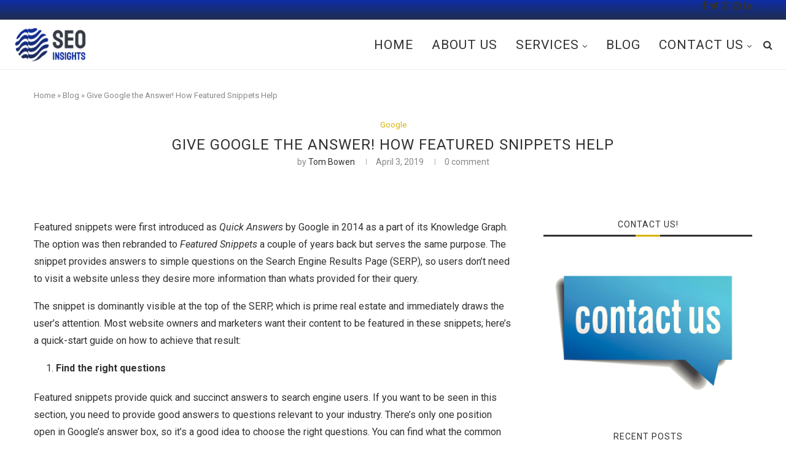

--- FILE ---
content_type: text/html; charset=utf-8
request_url: https://insigniaseo.com/blog/give-google-the-answer-how-featured-snippets-help/
body_size: 63947
content:
<!DOCTYPE html>
<html lang="en-US">
<head>
  <meta charset="UTF-8">
  <meta http-equiv="X-UA-Compatible" content="IE=edge">
  <meta name="viewport" content="width=device-width, initial-scale=1">
  <link rel="profile" href="https://gmpg.org/xfn/11">
  <link rel="shortcut icon" href="/wp-content/uploads/2021/10/seo-insights-logo-100x100.png" type="image/x-icon">
  <link rel="apple-touch-icon" sizes="180x180" href="/wp-content/uploads/2021/10/seo-insights-logo-100x100.png">
  <link rel="alternate" type="application/rss+xml" title="An Seo Insights Agency RSS Feed" href="/feed/">
  <link rel="alternate" type="application/atom+xml" title="An Seo Insights Agency Atom Feed" href="/feed/atom/">
  <link rel="pingback" href="/xmlrpc.php">
  <link rel="preconnect" href="https://fonts.gstatic.com" crossorigin="">
  <title>Give Google the Answer! How Featured Snippets Help - An Seo Insights Agency</title>
  <link rel="canonical" href="/blog/give-google-the-answer-how-featured-snippets-help/">
  <meta property="og:locale" content="en_US">
  <meta property="og:type" content="article">
  <meta property="og:title" content="Give Google the Answer! How Featured Snippets Help">
  <meta property="og:description" content="Featured snippets were first introduced as Quick Answers by Google in 2014 as a part of its Knowledge Graph. The option was then rebranded to Featured Snippets a couple of&hellip;">
  <meta property="og:url" content="https://insigniaseo.com/blog/give-google-the-answer-how-featured-snippets-help/">
  <meta property="og:site_name" content="An Seo Insights Agency">
  <meta property="article:publisher" content="https://www.facebook.com/">
  <meta property="article:author" content="https://www.facebook.com/">
  <meta property="article:published_time" content="2019-04-04T05:35:00+00:00">
  <meta property="article:modified_time" content="2021-10-30T05:57:58+00:00">
  <meta property="og:image" content="https://insigniaseo.com/wp-content/uploads/2018/02/Are-Vampires-Real.jpg">
  <meta property="og:image:width" content="650">
  <meta property="og:image:height" content="413">
  <meta name="twitter:card" content="summary_large_image">
  <meta name="twitter:creator" content="@https://twitter.com/">
  <meta name="twitter:site" content="">
  <meta name="twitter:label1" content="Written by">
  <meta name="twitter:data1" content="Tom Bowen">
  <meta name="twitter:label2" content="Est. reading time">
  <meta name="twitter:data2" content="3 minutes">
  <script type="application/ld+json" class="yoast-schema-graph">
  {"@context":"https://schema.org","@graph":[{"@type":"Organization","@id":"https://insigniaseo.com/#organization","name":"Seo Insights","url":"https://insigniaseo.com/","sameAs":["https://www.facebook.com/","https://www.instagram.com/","https://www.linkedin.com/","https://www.youtube.com","https://www.pinterest.com/","https://twitter.com/"],"logo":{"@type":"ImageObject","@id":"https://insigniaseo.com/#logo","inLanguage":"en-US","url":"https://insigniaseo.com/wp-content/uploads/2021/10/seo-insights-logo-300x300.png","contentUrl":"https://insigniaseo.com/wp-content/uploads/2021/10/seo-insights-logo-300x300.png","width":1038,"height":984,"caption":"Seo Insights"},"image":{"@id":"https://insigniaseo.com/#logo"}},{"@type":"WebSite","@id":"https://insigniaseo.com/#website","url":"https://insigniaseo.com/","name":"An Seo Insights Agency","description":"","publisher":{"@id":"https://insigniaseo.com/#organization"},"potentialAction":[{"@type":"SearchAction","target":{"@type":"EntryPoint","urlTemplate":"https://insigniaseo.com/?s={search_term_string}"},"query-input":"required name=search_term_string"}],"inLanguage":"en-US"},{"@type":"ImageObject","@id":"https://insigniaseo.com/blog/give-google-the-answer-how-featured-snippets-help/#primaryimage","inLanguage":"en-US","url":"https://insigniaseo.com/wp-content/uploads/2018/02/Are-Vampires-Real.jpg","contentUrl":"https://insigniaseo.com/wp-content/uploads/2018/02/Are-Vampires-Real.jpg","width":650,"height":413},{"@type":"WebPage","@id":"https://insigniaseo.com/blog/give-google-the-answer-how-featured-snippets-help/#webpage","url":"https://insigniaseo.com/blog/give-google-the-answer-how-featured-snippets-help/","name":"Give Google the Answer! How Featured Snippets Help - An Seo Insights Agency","isPartOf":{"@id":"https://insigniaseo.com/#website"},"primaryImageOfPage":{"@id":"https://insigniaseo.com/blog/give-google-the-answer-how-featured-snippets-help/#primaryimage"},"datePublished":"2019-04-04T05:35:00+00:00","dateModified":"2021-10-30T05:57:58+00:00","breadcrumb":{"@id":"https://insigniaseo.com/blog/give-google-the-answer-how-featured-snippets-help/#breadcrumb"},"inLanguage":"en-US","potentialAction":[{"@type":"ReadAction","target":["https://insigniaseo.com/blog/give-google-the-answer-how-featured-snippets-help/"]}]},{"@type":"BreadcrumbList","@id":"https://insigniaseo.com/blog/give-google-the-answer-how-featured-snippets-help/#breadcrumb","itemListElement":[{"@type":"ListItem","position":1,"name":"Home","item":"https://insigniaseo.com/"},{"@type":"ListItem","position":2,"name":"Blog","item":"https://insigniaseo.com/blog/"},{"@type":"ListItem","position":3,"name":"Give Google the Answer! How Featured Snippets Help"}]},{"@type":"Article","@id":"https://insigniaseo.com/blog/give-google-the-answer-how-featured-snippets-help/#article","isPartOf":{"@id":"https://insigniaseo.com/blog/give-google-the-answer-how-featured-snippets-help/#webpage"},"author":{"@id":"https://insigniaseo.com/#/schema/person/2f63d37dcc8af8676b612fdd32329f3e"},"headline":"Give Google the Answer! How Featured Snippets Help","datePublished":"2019-04-04T05:35:00+00:00","dateModified":"2021-10-30T05:57:58+00:00","mainEntityOfPage":{"@id":"https://insigniaseo.com/blog/give-google-the-answer-how-featured-snippets-help/#webpage"},"wordCount":547,"publisher":{"@id":"https://insigniaseo.com/#organization"},"image":{"@id":"https://insigniaseo.com/blog/give-google-the-answer-how-featured-snippets-help/#primaryimage"},"thumbnailUrl":"https://insigniaseo.com/wp-content/uploads/2018/02/Are-Vampires-Real.jpg","articleSection":["Google"],"inLanguage":"en-US"},{"@type":"Person","@id":"https://insigniaseo.com/#/schema/person/2f63d37dcc8af8676b612fdd32329f3e","name":"Tom Bowen","image":{"@type":"ImageObject","@id":"https://insigniaseo.com/#personlogo","inLanguage":"en-US","url":"https://secure.gravatar.com/avatar/66b4b7c799e8c3aba36bf3b4acc69af1?s=96&d=mm&r=g","contentUrl":"https://secure.gravatar.com/avatar/66b4b7c799e8c3aba36bf3b4acc69af1?s=96&d=mm&r=g","caption":"Tom Bowen"},"description":". Bowen is a Manager for Seo Insights an Austin SEO Company at the heart of Texas. He was the VP of Marketing at XTech Staffing. He's a marketing expert with experience working for Fortune 500 companies like the Walt Disney Corporation. He\u2019s helped brands and businesses grow at a rate of 300% over their prior years using innovative digital delivery methods. Before creating Seo Insights, Rolando worked in creating and developing sales teams in the Telecommunications field. His sales team was among the most successful in the company due to the marketing techniques that were implemented in the sales process. Using marketing as the delivery method for sales with mail marketing, email marketing, and affiliate marketing strategies the team had a funnel with extremely high conversion rates.","sameAs":["https://rolandolherrera.com/","https://www.facebook.com/","InsigniaSEO","InsigniaSEO","https://twitter.com/https://twitter.com/rolandolherrera"],"url":"https://insigniaseo.com/author/tom-bowen/"}]}
  </script>
  <link rel='dns-prefetch' href='//cdnjs.cloudflare.com'>
  <link rel='dns-prefetch' href='//fonts.googleapis.com'>
  <link rel='dns-prefetch' href='//s.w.org'>
  <link rel="alternate" type="application/rss+xml" title="An Seo Insights Agency &raquo; Feed" href="/feed/">
  <link rel="alternate" type="application/rss+xml" title="An Seo Insights Agency &raquo; Comments Feed" href="/comments/feed/">
  <script type="text/javascript">
  window._wpemojiSettings = {"baseUrl":"https:\/\/s.w.org\/images\/core\/emoji\/13.1.0\/72x72\/","ext":".png","svgUrl":"https:\/\/s.w.org\/images\/core\/emoji\/13.1.0\/svg\/","svgExt":".svg","source":{"concatemoji":"https:\/\/insigniaseo.com\/wp-includes\/js\/wp-emoji-release.min.js"}};
  /*! This file is auto-generated */
  !function(e,a,t){var n,r,o,i=a.createElement("canvas"),p=i.getContext&&i.getContext("2d");function s(e,t){var a=String.fromCharCode;p.clearRect(0,0,i.width,i.height),p.fillText(a.apply(this,e),0,0);e=i.toDataURL();return p.clearRect(0,0,i.width,i.height),p.fillText(a.apply(this,t),0,0),e===i.toDataURL()}function c(e){var t=a.createElement("script");t.src=e,t.defer=t.type="text/javascript",a.getElementsByTagName("head")[0].appendChild(t)}for(o=Array("flag","emoji"),t.supports={everything:!0,everythingExceptFlag:!0},r=0;r<o.length;r++)t.supports[o[r]]=function(e){if(!p||!p.fillText)return!1;switch(p.textBaseline="top",p.font="600 32px Arial",e){case"flag":return s([127987,65039,8205,9895,65039],[127987,65039,8203,9895,65039])?!1:!s([55356,56826,55356,56819],[55356,56826,8203,55356,56819])&&!s([55356,57332,56128,56423,56128,56418,56128,56421,56128,56430,56128,56423,56128,56447],[55356,57332,8203,56128,56423,8203,56128,56418,8203,56128,56421,8203,56128,56430,8203,56128,56423,8203,56128,56447]);case"emoji":return!s([10084,65039,8205,55357,56613],[10084,65039,8203,55357,56613])}return!1}(o[r]),t.supports.everything=t.supports.everything&&t.supports[o[r]],"flag"!==o[r]&&(t.supports.everythingExceptFlag=t.supports.everythingExceptFlag&&t.supports[o[r]]);t.supports.everythingExceptFlag=t.supports.everythingExceptFlag&&!t.supports.flag,t.DOMReady=!1,t.readyCallback=function(){t.DOMReady=!0},t.supports.everything||(n=function(){t.readyCallback()},a.addEventListener?(a.addEventListener("DOMContentLoaded",n,!1),e.addEventListener("load",n,!1)):(e.attachEvent("onload",n),a.attachEvent("onreadystatechange",function(){"complete"===a.readyState&&t.readyCallback()})),(n=t.source||{}).concatemoji?c(n.concatemoji):n.wpemoji&&n.twemoji&&(c(n.twemoji),c(n.wpemoji)))}(window,document,window._wpemojiSettings);
  </script>
  <style type="text/css">
  img.wp-smiley,
  img.emoji {
        display: inline !important;
        border: none !important;
        box-shadow: none !important;
        height: 1em !important;
        width: 1em !important;
        margin: 0 0.07em !important;
        vertical-align: -0.1em !important;
        background: none !important;
        padding: 0 !important;
  }
  </style>
  <link rel='stylesheet' id='grw_css-css' href='/wp-content/plugins/google-reviews-business/static/css/google-review.css' type='text/css' media='all'>
  <link rel='stylesheet' id='wp-block-library-css' href='/wp-includes/css/dist/block-library/style.min.css' type='text/css' media='all'>
  <style id='wp-block-library-theme-inline-css' type='text/css'>
  .wp-block-audio figcaption{color:#555;font-size:13px;text-align:center}.is-dark-theme .wp-block-audio figcaption{color:hsla(0,0%,100%,.65)}.wp-block-code>code{font-family:Menlo,Consolas,monaco,monospace;color:#1e1e1e;padding:.8em 1em;border:1px solid #ddd;border-radius:4px}.wp-block-embed figcaption{color:#555;font-size:13px;text-align:center}.is-dark-theme .wp-block-embed figcaption{color:hsla(0,0%,100%,.65)}.blocks-gallery-caption{color:#555;font-size:13px;text-align:center}.is-dark-theme .blocks-gallery-caption{color:hsla(0,0%,100%,.65)}.wp-block-image figcaption{color:#555;font-size:13px;text-align:center}.is-dark-theme .wp-block-image figcaption{color:hsla(0,0%,100%,.65)}.wp-block-pullquote{border-top:4px solid;border-bottom:4px solid;margin-bottom:1.75em;color:currentColor}.wp-block-pullquote__citation,.wp-block-pullquote cite,.wp-block-pullquote footer{color:currentColor;text-transform:uppercase;font-size:.8125em;font-style:normal}.wp-block-quote{border-left:.25em solid;margin:0 0 1.75em;padding-left:1em}.wp-block-quote cite,.wp-block-quote footer{color:currentColor;font-size:.8125em;position:relative;font-style:normal}.wp-block-quote.has-text-align-right{border-left:none;border-right:.25em solid;padding-left:0;padding-right:1em}.wp-block-quote.has-text-align-center{border:none;padding-left:0}.wp-block-quote.is-large,.wp-block-quote.is-style-large,.wp-block-quote.is-style-plain{border:none}.wp-block-search .wp-block-search__label{font-weight:700}.wp-block-group:where(.has-background){padding:1.25em 2.375em}.wp-block-separator{border:none;border-bottom:2px solid;margin-left:auto;margin-right:auto;opacity:.4}.wp-block-separator:not(.is-style-wide):not(.is-style-dots){width:100px}.wp-block-separator.has-background:not(.is-style-dots){border-bottom:none;height:1px}.wp-block-separator.has-background:not(.is-style-wide):not(.is-style-dots){height:2px}.wp-block-table thead{border-bottom:3px solid}.wp-block-table tfoot{border-top:3px solid}.wp-block-table td,.wp-block-table th{padding:.5em;border:1px solid;word-break:normal}.wp-block-table figcaption{color:#555;font-size:13px;text-align:center}.is-dark-theme .wp-block-table figcaption{color:hsla(0,0%,100%,.65)}.wp-block-video figcaption{color:#555;font-size:13px;text-align:center}.is-dark-theme .wp-block-video figcaption{color:hsla(0,0%,100%,.65)}.wp-block-template-part.has-background{padding:1.25em 2.375em;margin-top:0;margin-bottom:0}
  </style>
  <style id='global-styles-inline-css' type='text/css'>
  body{--wp--preset--color--black: #000000;--wp--preset--color--cyan-bluish-gray: #abb8c3;--wp--preset--color--white: #ffffff;--wp--preset--color--pale-pink: #f78da7;--wp--preset--color--vivid-red: #cf2e2e;--wp--preset--color--luminous-vivid-orange: #ff6900;--wp--preset--color--luminous-vivid-amber: #fcb900;--wp--preset--color--light-green-cyan: #7bdcb5;--wp--preset--color--vivid-green-cyan: #00d084;--wp--preset--color--pale-cyan-blue: #8ed1fc;--wp--preset--color--vivid-cyan-blue: #0693e3;--wp--preset--color--vivid-purple: #9b51e0;--wp--preset--gradient--vivid-cyan-blue-to-vivid-purple: linear-gradient(135deg,rgba(6,147,227,1) 0%,rgb(155,81,224) 100%);--wp--preset--gradient--light-green-cyan-to-vivid-green-cyan: linear-gradient(135deg,rgb(122,220,180) 0%,rgb(0,208,130) 100%);--wp--preset--gradient--luminous-vivid-amber-to-luminous-vivid-orange: linear-gradient(135deg,rgba(252,185,0,1) 0%,rgba(255,105,0,1) 100%);--wp--preset--gradient--luminous-vivid-orange-to-vivid-red: linear-gradient(135deg,rgba(255,105,0,1) 0%,rgb(207,46,46) 100%);--wp--preset--gradient--very-light-gray-to-cyan-bluish-gray: linear-gradient(135deg,rgb(238,238,238) 0%,rgb(169,184,195) 100%);--wp--preset--gradient--cool-to-warm-spectrum: linear-gradient(135deg,rgb(74,234,220) 0%,rgb(151,120,209) 20%,rgb(207,42,186) 40%,rgb(238,44,130) 60%,rgb(251,105,98) 80%,rgb(254,248,76) 100%);--wp--preset--gradient--blush-light-purple: linear-gradient(135deg,rgb(255,206,236) 0%,rgb(152,150,240) 100%);--wp--preset--gradient--blush-bordeaux: linear-gradient(135deg,rgb(254,205,165) 0%,rgb(254,45,45) 50%,rgb(107,0,62) 100%);--wp--preset--gradient--luminous-dusk: linear-gradient(135deg,rgb(255,203,112) 0%,rgb(199,81,192) 50%,rgb(65,88,208) 100%);--wp--preset--gradient--pale-ocean: linear-gradient(135deg,rgb(255,245,203) 0%,rgb(182,227,212) 50%,rgb(51,167,181) 100%);--wp--preset--gradient--electric-grass: linear-gradient(135deg,rgb(202,248,128) 0%,rgb(113,206,126) 100%);--wp--preset--gradient--midnight: linear-gradient(135deg,rgb(2,3,129) 0%,rgb(40,116,252) 100%);--wp--preset--duotone--dark-grayscale: url('#wp-duotone-dark-grayscale');--wp--preset--duotone--grayscale: url('#wp-duotone-grayscale');--wp--preset--duotone--purple-yellow: url('#wp-duotone-purple-yellow');--wp--preset--duotone--blue-red: url('#wp-duotone-blue-red');--wp--preset--duotone--midnight: url('#wp-duotone-midnight');--wp--preset--duotone--magenta-yellow: url('#wp-duotone-magenta-yellow');--wp--preset--duotone--purple-green: url('#wp-duotone-purple-green');--wp--preset--duotone--blue-orange: url('#wp-duotone-blue-orange');--wp--preset--font-size--small: 12px;--wp--preset--font-size--medium: 20px;--wp--preset--font-size--large: 32px;--wp--preset--font-size--x-large: 42px;--wp--preset--font-size--normal: 14px;--wp--preset--font-size--huge: 42px;}.has-black-color{color: var(--wp--preset--color--black) !important;}.has-cyan-bluish-gray-color{color: var(--wp--preset--color--cyan-bluish-gray) !important;}.has-white-color{color: var(--wp--preset--color--white) !important;}.has-pale-pink-color{color: var(--wp--preset--color--pale-pink) !important;}.has-vivid-red-color{color: var(--wp--preset--color--vivid-red) !important;}.has-luminous-vivid-orange-color{color: var(--wp--preset--color--luminous-vivid-orange) !important;}.has-luminous-vivid-amber-color{color: var(--wp--preset--color--luminous-vivid-amber) !important;}.has-light-green-cyan-color{color: var(--wp--preset--color--light-green-cyan) !important;}.has-vivid-green-cyan-color{color: var(--wp--preset--color--vivid-green-cyan) !important;}.has-pale-cyan-blue-color{color: var(--wp--preset--color--pale-cyan-blue) !important;}.has-vivid-cyan-blue-color{color: var(--wp--preset--color--vivid-cyan-blue) !important;}.has-vivid-purple-color{color: var(--wp--preset--color--vivid-purple) !important;}.has-black-background-color{background-color: var(--wp--preset--color--black) !important;}.has-cyan-bluish-gray-background-color{background-color: var(--wp--preset--color--cyan-bluish-gray) !important;}.has-white-background-color{background-color: var(--wp--preset--color--white) !important;}.has-pale-pink-background-color{background-color: var(--wp--preset--color--pale-pink) !important;}.has-vivid-red-background-color{background-color: var(--wp--preset--color--vivid-red) !important;}.has-luminous-vivid-orange-background-color{background-color: var(--wp--preset--color--luminous-vivid-orange) !important;}.has-luminous-vivid-amber-background-color{background-color: var(--wp--preset--color--luminous-vivid-amber) !important;}.has-light-green-cyan-background-color{background-color: var(--wp--preset--color--light-green-cyan) !important;}.has-vivid-green-cyan-background-color{background-color: var(--wp--preset--color--vivid-green-cyan) !important;}.has-pale-cyan-blue-background-color{background-color: var(--wp--preset--color--pale-cyan-blue) !important;}.has-vivid-cyan-blue-background-color{background-color: var(--wp--preset--color--vivid-cyan-blue) !important;}.has-vivid-purple-background-color{background-color: var(--wp--preset--color--vivid-purple) !important;}.has-black-border-color{border-color: var(--wp--preset--color--black) !important;}.has-cyan-bluish-gray-border-color{border-color: var(--wp--preset--color--cyan-bluish-gray) !important;}.has-white-border-color{border-color: var(--wp--preset--color--white) !important;}.has-pale-pink-border-color{border-color: var(--wp--preset--color--pale-pink) !important;}.has-vivid-red-border-color{border-color: var(--wp--preset--color--vivid-red) !important;}.has-luminous-vivid-orange-border-color{border-color: var(--wp--preset--color--luminous-vivid-orange) !important;}.has-luminous-vivid-amber-border-color{border-color: var(--wp--preset--color--luminous-vivid-amber) !important;}.has-light-green-cyan-border-color{border-color: var(--wp--preset--color--light-green-cyan) !important;}.has-vivid-green-cyan-border-color{border-color: var(--wp--preset--color--vivid-green-cyan) !important;}.has-pale-cyan-blue-border-color{border-color: var(--wp--preset--color--pale-cyan-blue) !important;}.has-vivid-cyan-blue-border-color{border-color: var(--wp--preset--color--vivid-cyan-blue) !important;}.has-vivid-purple-border-color{border-color: var(--wp--preset--color--vivid-purple) !important;}.has-vivid-cyan-blue-to-vivid-purple-gradient-background{background: var(--wp--preset--gradient--vivid-cyan-blue-to-vivid-purple) !important;}.has-light-green-cyan-to-vivid-green-cyan-gradient-background{background: var(--wp--preset--gradient--light-green-cyan-to-vivid-green-cyan) !important;}.has-luminous-vivid-amber-to-luminous-vivid-orange-gradient-background{background: var(--wp--preset--gradient--luminous-vivid-amber-to-luminous-vivid-orange) !important;}.has-luminous-vivid-orange-to-vivid-red-gradient-background{background: var(--wp--preset--gradient--luminous-vivid-orange-to-vivid-red) !important;}.has-very-light-gray-to-cyan-bluish-gray-gradient-background{background: var(--wp--preset--gradient--very-light-gray-to-cyan-bluish-gray) !important;}.has-cool-to-warm-spectrum-gradient-background{background: var(--wp--preset--gradient--cool-to-warm-spectrum) !important;}.has-blush-light-purple-gradient-background{background: var(--wp--preset--gradient--blush-light-purple) !important;}.has-blush-bordeaux-gradient-background{background: var(--wp--preset--gradient--blush-bordeaux) !important;}.has-luminous-dusk-gradient-background{background: var(--wp--preset--gradient--luminous-dusk) !important;}.has-pale-ocean-gradient-background{background: var(--wp--preset--gradient--pale-ocean) !important;}.has-electric-grass-gradient-background{background: var(--wp--preset--gradient--electric-grass) !important;}.has-midnight-gradient-background{background: var(--wp--preset--gradient--midnight) !important;}.has-small-font-size{font-size: var(--wp--preset--font-size--small) !important;}.has-medium-font-size{font-size: var(--wp--preset--font-size--medium) !important;}.has-large-font-size{font-size: var(--wp--preset--font-size--large) !important;}.has-x-large-font-size{font-size: var(--wp--preset--font-size--x-large) !important;}
  </style>
  <link rel='stylesheet' id='encyclopedia-css' href='/wp-content/plugins/encyclopedia-pro/assets/css/encyclopedia.css' type='text/css' media='all'>
  <link rel='stylesheet' id='encyclopedia-tooltips-css' href='/wp-content/plugins/encyclopedia-pro/assets/css/tooltips.css' type='text/css' media='all'>
  <link rel='stylesheet' id='go-pricing-styles-css' href='/wp-content/plugins/go_pricing/assets/css/go_pricing_styles.css' type='text/css' media='all'>
  <link rel='stylesheet' id='penci-oswald-css' href='//fonts.googleapis.com/css?family=Oswald%3A400&#038;display=swap' type='text/css' media='all'>
  <link rel='stylesheet' id='penci-fonts-css' href='//fonts.googleapis.com/css?family=Playfair+Display+SC%3A300%2C300italic%2C400%2C400italic%2C500%2C500italic%2C700%2C700italic%2C800%2C800italic%7CMontserrat%3A300%2C300italic%2C400%2C400italic%2C500%2C500italic%2C700%2C700italic%2C800%2C800italic%7CRoboto%3A300%2C300italic%2C400%2C400italic%2C500%2C500italic%2C700%2C700italic%2C800%2C800italic%26subset%3Dlatin%2Ccyrillic%2Ccyrillic-ext%2Cgreek%2Cgreek-ext%2Clatin-ext&#038;display=swap' type='text/css' media='all'>
  <link rel='stylesheet' id='penci_style-css' href='/wp-content/themes/soledad%201/style.css' type='text/css' media='all'>
  <link rel='stylesheet' id='penci-font-awesomeold-css' href='/wp-content/themes/soledad%201/css/font-awesome.4.7.0.min.css' type='text/css' media='all'>
  <link rel='stylesheet' id='penci-font-iconmoon-css' href='/wp-content/themes/soledad%201/css/iconmoon.css' type='text/css' media='all'>
  <link rel='stylesheet' id='penci-font-iweather-css' href='/wp-content/themes/soledad%201/css/weather-icon.css' type='text/css' media='all'>
  <style id='divi-builder-style-inline-inline-css' type='text/css'>
  #wp-admin-bar-et-use-visual-builder a:before{font-family:ETmodules!important;content:"\e625";font-size:30px!important;width:28px;margin-top:-3px;color:#974df3!important}#wp-admin-bar-et-use-visual-builder:hover a:before{color:#fff!important}#wp-admin-bar-et-use-visual-builder:hover a,#wp-admin-bar-et-use-visual-builder a:hover{transition:background-color .5s ease;-webkit-transition:background-color .5s ease;-moz-transition:background-color .5s ease;background-color:#7e3bd0!important;color:#fff!important}* html .clearfix,:first-child+html .clearfix{zoom:1}.iphone .et_pb_section_video_bg video::-webkit-media-controls-start-playback-button{display:none!important;-webkit-appearance:none}.et_mobile_device .et_pb_section_parallax .et_pb_parallax_css{background-attachment:scroll}.et-social-facebook a.icon:before{content:"\e093"}.et-social-twitter a.icon:before{content:"\e094"}.et-social-google-plus a.icon:before{content:"\e096"}.et-social-instagram a.icon:before{content:"\e09a"}.et-social-rss a.icon:before{content:"\e09e"}.ai1ec-single-event:after{content:" ";display:table;clear:both}.evcal_event_details .evcal_evdata_cell .eventon_details_shading_bot.eventon_details_shading_bot{z-index:3}.wp-block-divi-layout{margin-bottom:1em}#et-boc .et-l{text-shadow:none}#et-boc .et-l .hentry,#et-boc .et-l a,#et-boc .et-l a:active,#et-boc .et-l blockquote,#et-boc .et-l div,#et-boc .et-l em,#et-boc .et-l form,#et-boc .et-l h1,#et-boc .et-l h2,#et-boc .et-l h3,#et-boc .et-l h4,#et-boc .et-l h5,#et-boc .et-l h6,#et-boc .et-l hr,#et-boc .et-l iframe,#et-boc .et-l img,#et-boc .et-l input,#et-boc .et-l label,#et-boc .et-l li,#et-boc .et-l object,#et-boc .et-l ol,#et-boc .et-l p,#et-boc .et-l span,#et-boc .et-l strong,#et-boc .et-l textarea,#et-boc .et-l ul,#et-boc .et-l video{text-align:inherit;margin:0;padding:0;border:none;outline:0;vertical-align:baseline;background:transparent;letter-spacing:normal;color:inherit;box-shadow:none;-webkit-box-shadow:none;-moz-box-shadow:none;text-shadow:inherit;border-radius:0;-moz-border-radius:0;-webkit-border-radius:0;-webkit-transition:none;transition:none}#et-boc .et-l h1,#et-boc .et-l h2,#et-boc .et-l h3,#et-boc .et-l h4,#et-boc .et-l h5,#et-boc .et-l h6{line-height:1em;padding-bottom:10px;font-weight:500;text-transform:none;font-style:normal}#et-boc .et-l ol,#et-boc .et-l ul{list-style:none;text-align:inherit}#et-boc .et-l ol li,#et-boc .et-l ul li{padding-left:0;background:none;margin-left:0}#et-boc .et-l blockquote{quotes:none}#et-boc .et-l blockquote:after,#et-boc .et-l blockquote:before{content:"";content:none}#et-boc .et-l :focus{outline:0}#et-boc .et-l article,#et-boc .et-l aside,#et-boc .et-l footer,#et-boc .et-l header,#et-boc .et-l hgroup,#et-boc .et-l nav,#et-boc .et-l section{display:block}#et-boc .et-l input[type=email],#et-boc .et-l input[type=number],#et-boc .et-l input[type=password],#et-boc .et-l input[type=text]{height:49px}#et-boc .et-l a{text-decoration:none!important}#et-boc .et-l p{padding-bottom:1em;color:inherit!important}#et-boc .et-l p:last-of-type{padding-bottom:0}#et-boc .et-l img{max-width:100%;height:auto}#et-boc .et-l embed,#et-boc .et-l iframe,#et-boc .et-l object,#et-boc .et-l video{max-width:100%}.et-db #et-boc .et-l .et_pb_widget_area .enigma_sidebar_widget #searchform .input-group-btn,.et-db #et-boc .et-l .et_pb_widget_area .widget_search .large-2,.et-db #et-boc .et-l .et_pb_widget_area .widget_search .small-2,.et-db #et-boc .et-l .et_pb_widget_area .widget_search>form>.input-group>span.input-group-btn{position:absolute;top:0;right:0;z-index:5;width:80px}.et-db #et-boc .et-l .et_pb_module a{color:#2ea3f2}.et-db #et-boc .et-l .et_pb_module .sticky h2,.et-db #et-boc .et-l .et_pb_module h2 a{color:inherit!important}.et-db #et-boc .et-l .et_pb_module input{margin:0}.et-db #et-boc .et-l .et_pb_module .post-meta{position:relative}.et-db #et-boc .et-l .et_pb_bg_layout_dark a{color:#fff}.et-db #et-boc .et-l .et-pb-slider-arrows a:before,.et-db #et-boc .et-l .et_pb_video_play:before,.et-db #et-boc .et-l ul.et_pb_member_social_links a:before{color:inherit}.et-db #et-boc .et-l ul.et_pb_social_media_follow .et_pb_social_icon a.icon{top:auto;position:relative}.et-db #et-boc .et-l .clearfix{clear:none;display:inline;display:initial}.et-db #et-boc .et-l address.clearfix,.et-db #et-boc .et-l article.clearfix,.et-db #et-boc .et-l aside.clearfix,.et-db #et-boc .et-l blockquote.clearfix,.et-db #et-boc .et-l canvas.clearfix,.et-db #et-boc .et-l dd.clearfix,.et-db #et-boc .et-l div.clearfix,.et-db #et-boc .et-l dl.clearfix,.et-db #et-boc .et-l fieldset.clearfix,.et-db #et-boc .et-l figcaption.clearfix,.et-db #et-boc .et-l figure.clearfix,.et-db #et-boc .et-l footer.clearfix,.et-db #et-boc .et-l form.clearfix,.et-db #et-boc .et-l h1.clearfix,.et-db #et-boc .et-l h2.clearfix,.et-db #et-boc .et-l h3.clearfix,.et-db #et-boc .et-l h4.clearfix,.et-db #et-boc .et-l h5.clearfix,.et-db #et-boc .et-l h6.clearfix,.et-db #et-boc .et-l header.clearfix,.et-db #et-boc .et-l hgroup.clearfix,.et-db #et-boc .et-l hr.clearfix,.et-db #et-boc .et-l main.clearfix,.et-db #et-boc .et-l nav.clearfix,.et-db #et-boc .et-l noscript.clearfix,.et-db #et-boc .et-l ol.clearfix,.et-db #et-boc .et-l output.clearfix,.et-db #et-boc .et-l p.clearfix,.et-db #et-boc .et-l pre.clearfix,.et-db #et-boc .et-l section.clearfix,.et-db #et-boc .et-l table.clearfix,.et-db #et-boc .et-l tfoot.clearfix,.et-db #et-boc .et-l ul.clearfix,.et-db #et-boc .et-l video.clearfix{display:block}.et-db #et-boc .et-l .et_main_video_container *,.et-db #et-boc .et-l .et_pb_slide_video *,.et-db #et-boc .et-l .et_pb_video_box *{height:auto}.et-db #et-boc .et-l .et_main_video_container iframe,.et-db #et-boc .et-l .et_pb_slide_video iframe,.et-db #et-boc .et-l .et_pb_video_box iframe{height:100%}.et-db #et-boc .et-l .et_pb_module ul{overflow:visible}.et-db #et-boc .et-l .et_pb_module ol,.et-db #et-boc .et-l .et_pb_module ul,ol .et-db #et-boc .et-l .et_pb_module,ul .et-db #et-boc .et-l .et_pb_module{background:transparent}.et-db #et-boc .et-l .et_pb_module h3{display:block!important}.et-db #et-boc .et-l .et_pb_module img{max-width:100%;margin:0;border:none;padding:0;background:none;border-radius:0}.et-db #et-boc .et-l .et_pb_module img:hover{opacity:1;box-shadow:none}.et-db #et-boc .et-l .et_pb_module a:not(.wc-forward),.et-db #et-boc .et-l .et_pb_module h1 a,.et-db #et-boc .et-l .et_pb_module h2 a,.et-db #et-boc .et-l .et_pb_module h3 a,.et-db #et-boc .et-l .et_pb_module h4 a,.et-db #et-boc .et-l .et_pb_module h5 a,.et-db #et-boc .et-l .et_pb_module h6 a{line-height:1em;padding-bottom:10px;font-weight:500;text-transform:none;font-style:normal}.et-db #et-boc .et-l .et_pb_module .entry-featured-image-url{padding-bottom:0}.et-db #et-boc .et-l .et_pb_module blockquote{margin:20px 0 30px;padding-left:20px;border-left:5px solid;border-color:#2ea3f2;font-style:normal}.et-db #et-boc .et-l .et_pb_module input[type=radio]{margin-right:7px}.et-db #et-boc .et-l .et_pb_module input.text:not(.qty),.et-db #et-boc .et-l .et_pb_module input.title,.et-db #et-boc .et-l .et_pb_module input[type=email],.et-db #et-boc .et-l .et_pb_module input[type=password],.et-db #et-boc .et-l .et_pb_module input[type=tel],.et-db #et-boc .et-l .et_pb_module input[type=text],.et-db #et-boc .et-l .et_pb_module input select,.et-db #et-boc .et-l .et_pb_module input textarea{border:1px solid #bbb;color:#4e4e4e;padding:5px 10px;height:auto;width:auto}.et-db #et-boc .et-l .et_pb_module #email{width:100%}.et-db #et-boc .et-l .et-pb-slider-arrows a{color:inherit}.et-db #et-boc .et-l .et_pb_post .post-meta a{color:inherit!important}.et-db #et-boc .et-l .et_pb_counter_amount_number{letter-spacing:inherit;text-decoration:inherit}.et-db #et-boc .et-l .et_pb_blurb img{width:inherit}.et-db #et-boc .et-l .comment-content *,.et-db #et-boc .et-l .et_pb_blurb_container,.et-db #et-boc .et-l .et_pb_blurb_container *,.et-db #et-boc .et-l .et_pb_blurb_content,.et-db #et-boc .et-l .et_pb_newsletter_button_text,.et-db #et-boc .et-l .et_pb_newsletter_description *,.et-db #et-boc .et-l .et_pb_promo_description,.et-db #et-boc .et-l .et_pb_promo_description *{letter-spacing:inherit}.et-db #et-boc .et-l .et_pb_image img{width:inherit}.et-db #et-boc .et-l .et_pb_image a{line-height:0;padding-bottom:0}.et-db #et-boc .et-l .et_pb_newsletter_description{letter-spacing:inherit}.et-db #et-boc .et-l .et_pb_newsletter_form p input{background-color:#fff!important;width:100%!important}.et-db #et-boc .et-l .et_pb_text *{letter-spacing:inherit}.et-db #et-boc .et-l .et-db .et_pb_section{background-color:transparent}.et-db #et-boc .et-l .et_pb_section *{-webkit-font-smoothing:antialiased}.et-db #et-boc .et-l .pagination{width:100%;clear:both}.et-db #et-boc .et-l .pagination:after,.et-db #et-boc .et-l .pagination:before{visibility:hidden}.et-db #et-boc .et-l .pagination a{width:auto;border:none;background:transparent}.et-db #et-boc .et-l .wp-pagenavi{text-align:right;border-top:1px solid #e2e2e2;padding-top:13px;clear:both;margin-bottom:30px}.et-db #et-boc .et-l .wp-pagenavi a,.et-db #et-boc .et-l .wp-pagenavi span{color:#666;margin:0 5px;text-decoration:none;font-size:14px!important;font-weight:400!important;border:none!important}.et-db #et-boc .et-l .wp-pagenavi .nextpostslink,.et-db #et-boc .et-l .wp-pagenavi .previouspostslink{color:#999!important}.et-db #et-boc .et-l .wp-pagenavi a:hover,.et-db #et-boc .et-l .wp-pagenavi span.current{color:#82c0c7!important}.et-db #et-boc .et-l .nav-previous{float:left}.et-db #et-boc .et-l .nav-next{float:right}.et-db #et-boc .et-l article .et_pb_text_color_light,.et-db #et-boc .et-l article .et_pb_text_color_light a,.et-db #et-boc .et-l article .et_pb_text_color_light a:hover,.et-db #et-boc .et-l article .et_pb_text_color_light a:visited,.et-db #et-boc .et-l article .et_pb_text_color_light blockquote{color:#fff}.et-db #et-boc .et-l .et_pb_posts .et_pb_post{padding:0;border-top:none;border-left:0;border-right:0;border-bottom:none;background:transparent;width:100%;margin-top:0}.et-db #et-boc .et-l .et_pb_posts .et_pb_post .entry-title a,.et-db #et-boc .et-l .et_pb_posts .et_pb_post .post-content,.et-db #et-boc .et-l .et_pb_posts .et_pb_post .post-content *,.et-db #et-boc .et-l .et_pb_posts .et_pb_post .post-meta a,.et-db #et-boc .et-l .et_pb_posts .et_pb_post .post-meta span{letter-spacing:inherit}.et-db #et-boc .et-l .et_pb_blog_grid blockquote:before,.et-db #et-boc .et-l .et_pb_posts blockquote:before{display:none}.et-db #et-boc .et-l .et_pb_blog_grid a.more-link,.et-db #et-boc .et-l .et_pb_posts a.more-link{position:relative;color:inherit!important;font-size:inherit;background-color:transparent!important;float:none!important;padding:0!important;text-transform:none;line-height:normal;display:block;font-family:inherit;bottom:auto;right:auto}.et-db #et-boc .et-l .et_pb_blog_grid .column{width:100%;margin:0}.et-db #et-boc .et-l .et_pb_blog_grid .et_pb_post{padding:19px!important;background-image:none!important;float:none;width:100%;margin-top:0}.et-db #et-boc .et-l .et_pb_blog_grid .et_pb_image_container{max-width:none}.et-db #et-boc .et-l .et_pb_blog_grid_wrapper .et_pb_blog_grid article{border-bottom:1px solid #ddd!important}.et-db #et-boc .et-l .et_pb_grid_item.entry{padding:0}.et-db #et-boc .et-l .et_pb_module ul,.et-db #et-boc .et-l ul.et_pb_module{margin:0}.et-db #et-boc .et-l .et_pb_module li{list-style:none}.et-db #et-boc .et-l .et_pb_module a,.et-db #et-boc .et-l .et_pb_module a:hover{text-decoration:none}.et-db #et-boc .et-l .et_pb_module h1,.et-db #et-boc .et-l .et_pb_module h2,.et-db #et-boc .et-l .et_pb_module h3,.et-db #et-boc .et-l .et_pb_module h4,.et-db #et-boc .et-l .et_pb_module h5,.et-db #et-boc .et-l .et_pb_module h6{margin:0;text-align:inherit}.et-db #et-boc .et-l .et_pb_module .column{padding:0}.et-db #et-boc .et-l .et_pb_module p{margin:0;text-align:inherit}.et-db #et-boc .et-l .et_pb_module a:focus{outline:none}.et-db #et-boc .et-l .et_pb_module img{display:inline}.et-db #et-boc .et-l .et_pb_module span.percent-value{font-size:inherit;letter-spacing:inherit}.et-db #et-boc .et-l .et_pb_module .hentry{box-shadow:none}.et-db #et-boc .et-l .et_pb_blurb_content ol,.et-db #et-boc .et-l .et_pb_blurb_content ul,.et-db #et-boc .et-l .et_pb_code ol,.et-db #et-boc .et-l .et_pb_code ul,.et-db #et-boc .et-l .et_pb_fullwidth_header .header-content ol,.et-db #et-boc .et-l .et_pb_fullwidth_header .header-content ul,.et-db #et-boc .et-l .et_pb_newsletter_description_content ol,.et-db #et-boc .et-l .et_pb_newsletter_description_content ul,.et-db #et-boc .et-l .et_pb_promo_description ol,.et-db #et-boc .et-l .et_pb_promo_description ul,.et-db #et-boc .et-l .et_pb_slide_content ol,.et-db #et-boc .et-l .et_pb_slide_content ul,.et-db #et-boc .et-l .et_pb_tab ol,.et-db #et-boc .et-l .et_pb_tab ul,.et-db #et-boc .et-l .et_pb_team_member_description ol,.et-db #et-boc .et-l .et_pb_team_member_description ul,.et-db #et-boc .et-l .et_pb_testimonial_description_inner ol,.et-db #et-boc .et-l .et_pb_testimonial_description_inner ul,.et-db #et-boc .et-l .et_pb_text ol,.et-db #et-boc .et-l .et_pb_text ul,.et-db #et-boc .et-l .et_pb_toggle_content ol,.et-db #et-boc .et-l .et_pb_toggle_content ul{margin-top:15px;margin-bottom:15px;margin-left:25px}.et-db #et-boc .et-l .et_pb_blurb_content ul li,.et-db #et-boc .et-l .et_pb_code ul li,.et-db #et-boc .et-l .et_pb_fullwidth_header .header-content ul li,.et-db #et-boc .et-l .et_pb_newsletter_description_content ul li,.et-db #et-boc .et-l .et_pb_promo_description ul li,.et-db #et-boc .et-l .et_pb_slide_content ul li,.et-db #et-boc .et-l .et_pb_tab ul li,.et-db #et-boc .et-l .et_pb_team_member_description ul li,.et-db #et-boc .et-l .et_pb_testimonial_description_inner ul li,.et-db #et-boc .et-l .et_pb_text ul li,.et-db #et-boc .et-l .et_pb_toggle_content ul li{list-style:disc}.et-db #et-boc .et-l .et_pb_blurb_content ol li,.et-db #et-boc .et-l .et_pb_code ol li,.et-db #et-boc .et-l .et_pb_fullwidth_header .header-content ol li,.et-db #et-boc .et-l .et_pb_newsletter_description_content ol li,.et-db #et-boc .et-l .et_pb_promo_description ol li,.et-db #et-boc .et-l .et_pb_slide_content ol li,.et-db #et-boc .et-l .et_pb_tab ol li,.et-db #et-boc .et-l .et_pb_team_member_description ol li,.et-db #et-boc .et-l .et_pb_testimonial_description_inner ol li,.et-db #et-boc .et-l .et_pb_text ol li,.et-db #et-boc .et-l .et_pb_toggle_content ol li{list-style:decimal}.et-db #et-boc .et-l .et_pb_section{margin-bottom:0}.et-db #et-boc .et-l .widget .widget-title,.et-db #et-boc .et-l .widget a{color:inherit}.et-db #et-boc .et-l span.et_portfolio_image{position:relative;display:block}.et-db #et-boc .et-l span.et_portfolio_image img{display:block}.et-db #et-boc .et-l .et_audio_container .mejs-time.mejs-currenttime-container.custom{line-height:18px}.et-db #et-boc .et-l hr.et_pb_module{background-color:transparent;background-image:none;margin:0;padding:0}.et-db #et-boc .et-l .et-pb-slider-arrows a,.et-db #et-boc .et-l .et_pb_blurb_container h4 a,.et-db #et-boc .et-l .et_pb_module .post-meta a,.et-db #et-boc .et-l .et_pb_module h2 a,.et-db #et-boc .et-l .et_pb_module li a,.et-db #et-boc .et-l .et_pb_portfolio_item a,.et-db #et-boc .et-l .et_pb_testimonial_meta a{border-bottom:none}.et-db #et-boc .et-l .et_pb_portfolio_filter a{letter-spacing:inherit;line-height:inherit}.et-db #et-boc .et-l .et_pb_portfolio img{width:100%}.et-db #et-boc .et-l .et_pb_filterable_portfolio.et_pb_filterable_portfolio_grid .hentry,.et-db #et-boc .et-l .et_pb_fullwidth_portfolio .hentry,.et-db #et-boc .et-l .et_pb_portfolio_grid .hentry{padding:0;border:none;clear:none}.et-db #et-boc .et-l .et_pb_filterable_portfolio .hentry:after,.et-db #et-boc .et-l .et_pb_fullwidth_portfolio .hentry:after,.et-db #et-boc .et-l .et_pb_portfolio .hentry:after,.et-db #et-boc .et-l .et_pb_portfolio_grid .hentry:after{background:transparent}.et-db #et-boc .et-l .et_pb_filterable_portfolio_grid .et_pb_portfolio_item h2{font-size:26px}.et-db #et-boc .et-l .et_pb_filterable_portfolio .et_pb_portfolio_filter a{max-width:none}.et-db #et-boc .et-l .et_pb_filterable_portfolio .et_pb_portfolio_filter li{color:#666}.et-db #et-boc .et-l .et_pb_filterable_portfolio .et_pb_portfolio_filter li a{color:inherit!important}.et-db #et-boc .et-l .et_pb_filterable_portfolio .et_pb_portfolio_filter li a:hover{color:#666!important}.et-db #et-boc .et-l .et_pb_filterable_portfolio h2 a{letter-spacing:inherit}.et-db #et-boc .et-l .et_pb_portfolio_filters li a.active{color:#82c0c7!important}.et-db #et-boc .et-l .et_pb_module .hentry.has-post-thumbnail:first-child{margin-top:0}.et-db #et-boc .et-l .et_pb_portfolio_items .hentry,.et-db #et-boc .et-l .format-quote.hentry{padding:0}.et-db #et-boc .et-l .et-bg-layout-dark{text-shadow:none;color:inherit}.et-db #et-boc .et-l .et_pb_slide_image img{margin:0}.et-db #et-boc .et-l .et_pb_slide_description h2{line-height:1em;padding-bottom:10px}.et-db #et-boc .et-l .et_pb_slider .mejs-offscreen{display:none}.et-db #et-boc .et-l .et_pb_slide_content *{letter-spacing:inherit}.et-db #et-boc .et-l .et_pb_countdown_timer .section{width:auto}.et-db #et-boc .et-l .et_pb_widget_area{max-width:100%}.et-db #et-boc .et-l .et_pb_widget_area #searchform,.et-db #et-boc .et-l .et_pb_widget_area #searchform #s,.et-db #et-boc .et-l .et_pb_widget_area *,.et-db #et-boc .et-l .et_pb_widget_area input.search-field{max-width:100%;word-wrap:break-word;box-sizing:border-box;-webkit-box-sizing:border-box;-moz-box-sizing:border-box}.et-db #et-boc .et-l .et_pb_widget_area .widget{border:none;background:transparent;padding:0;box-shadow:none}.et-db #et-boc .et-l .et_pb_widget_area .widget:after{background:transparent}.et-db #et-boc .et-l .et_pb_widget_area .widget-title{border-bottom:none}.et-db #et-boc .et-l .et_pb_widget_area>.widget-title:not(:first-child){margin-top:30px}.et-db #et-boc .et-l .et_pb_widget_area .widget-title,.et-db #et-boc .et-l .et_pb_widget_area h1:first-of-type,.et-db #et-boc .et-l .et_pb_widget_area h2:first-of-type,.et-db #et-boc .et-l .et_pb_widget_area h3:first-of-type,.et-db #et-boc .et-l .et_pb_widget_area h4:first-of-type,.et-db #et-boc .et-l .et_pb_widget_area h5:first-of-type,.et-db #et-boc .et-l .et_pb_widget_area h6:first-of-type{font-weight:500;font-style:normal}.et-db #et-boc .et-l .et_pb_widget_area .widget-title:before,.et-db #et-boc .et-l .et_pb_widget_area h1:first-of-type:before,.et-db #et-boc .et-l .et_pb_widget_area h2:first-of-type:before,.et-db #et-boc .et-l .et_pb_widget_area h3:first-of-type:before,.et-db #et-boc .et-l .et_pb_widget_area h4:first-of-type:before,.et-db #et-boc .et-l .et_pb_widget_area h5:first-of-type:before,.et-db #et-boc .et-l .et_pb_widget_area h6:first-of-type:before{display:none}.et-db #et-boc .et-l .et_pb_widget_area .widgettitle{font-size:18px;padding-bottom:10px}.et-db #et-boc .et-l .et_pb_widget_area .enigma_sidebar_widget,.et-db #et-boc .et-l .et_pb_widget_area .fwidget,.et-db #et-boc .et-l .et_pb_widget_area .sb-widget,.et-db #et-boc .et-l .et_pb_widget_area .widget,.et-db #et-boc .et-l .et_pb_widget_area .widget-box,.et-db #et-boc .et-l .et_pb_widget_area .widget-container,.et-db #et-boc .et-l .et_pb_widget_area .widget-wrapper{margin-top:0;margin-bottom:30px;color:inherit}.et-db #et-boc .et-l .et_pb_widget_area ul li{margin-top:.25em;margin-bottom:.25em;background:none;margin-left:0}.et-db #et-boc .et-l .et_pb_widget_area ul li:after,.et-db #et-boc .et-l .et_pb_widget_area ul li:before{display:none}.et-db #et-boc .et-l .et_pb_widget_area ul ul{border-top:none}.et-db #et-boc .et-l .et_pb_widget_area ul ul li{margin-top:5px;margin-left:15px}.et-db #et-boc .et-l .et_pb_widget_area ul ul li:last-child{border-bottom:none;margin-bottom:0}.et-db #et-boc .et-l .et_pb_widget_area .widgettitle:before{display:none}.et-db #et-boc .et-l .et_pb_widget_area select{margin-right:0;margin-left:0;width:auto}.et-db #et-boc .et-l .et_pb_widget_area img{max-width:100%!important}.et-db #et-boc .et-l .et_pb_widget_area .enigma_sidebar_widget ul li a{display:inline-block;margin-left:0;padding-left:0}.et-db #et-boc .et-l .et_pb_widget_area .enigma_sidebar_widget ul ul li:last-child{padding-bottom:0}.et-db #et-boc .et-l .et_pb_widget_area #searchform,.et-db #et-boc .et-l .et_pb_widget_area .widget_search form{position:relative;padding:0;background:none;margin-top:0;margin-left:0;margin-right:0;display:block;width:100%;height:auto;border:none}.et-db #et-boc .et-l .et_pb_widget_area #searchform input[type=text],.et-db #et-boc .et-l .et_pb_widget_area .enigma_sidebar_widget #searchform input[type=text],.et-db #et-boc .et-l .et_pb_widget_area .widget_search .search-field,.et-db #et-boc .et-l .et_pb_widget_area .widget_search input[type=search],.et-db #et-boc .et-l .et_pb_widget_area .widget_search input[type=text]{position:relative;margin:0;padding:.7em 90px .7em .7em!important;min-width:0;width:100%!important;height:40px!important;font-size:14px;line-height:normal;border:1px solid #ddd!important;color:#666;border-radius:3px!important;display:block;background:#fff!important;background-image:none!important;box-shadow:none!important;float:none!important}.et-db #et-boc .et-l .et_pb_widget_area .et-narrow-wrapper #searchform input[type=text]{padding-right:.7em!important}.et-db #et-boc .et-l .et_pb_widget_area #searchform input[type=submit],.et-db #et-boc .et-l .et_pb_widget_area .enigma_sidebar_widget #searchform button{background-color:#ddd!important;font-size:14px;text-transform:none!important;padding:0 .7em!important;min-width:0;width:80px!important;height:40px!important;-webkit-border-top-right-radius:3px!important;-webkit-border-bottom-right-radius:3px!important;-moz-border-radius-topright:3px!important;-moz-border-radius-bottomright:3px;border-top-right-radius:3px;border-bottom-right-radius:3px;position:absolute!important;left:auto;right:0!important;top:0!important;display:inline-block!important;clip:auto;text-align:center;box-shadow:none!important;cursor:pointer;color:#666!important;text-indent:0!important;background-image:none!important;border:none!important;margin:0!important;float:none!important}.et-db #et-boc .et-l .et_pb_widget_area .et-narrow-wrapper #searchform input[type=submit],.et-db #et-boc .et-l .et_pb_widget_area .widget_search .search-submit,.et-db #et-boc .et-l .et_pb_widget_area .widget_search button,.et-db #et-boc .et-l .et_pb_widget_area .widget_search form.searchform>button,.et-db #et-boc .et-l .et_pb_widget_area .widget_search input[type=submit]{position:relative!important;margin-top:1em!important;-webkit-border-top-left-radius:3px!important;-webkit-border-bottom-left-radius:3px!important;-moz-border-radius-topleft:3px!important;-moz-border-radius-bottomleft:3px;border-top-left-radius:3px;border-bottom-left-radius:3px}.et-db #et-boc .et-l .et_pb_widget_area .widget_search .themeform.searchform div:after,.et-db #et-boc .et-l .et_pb_widget_area .widget_search form:before{display:none}.et-db #et-boc .et-l .et_pb_widget_area .widget_search .input-group,.et-db #et-boc .et-l .et_pb_widget_area .widget_search fieldset,.et-db #et-boc .et-l .et_pb_widget_area .widget_search label{display:block;max-width:100%!important}.et-db #et-boc .et-l .et_pb_widget_area .widget_search.et-narrow-wrapper input[type=search],.et-db #et-boc .et-l .et_pb_widget_area .widget_search.et-narrow-wrapper input[type=text],.et-db #et-boc .et-l .et_pb_widget_area .widget_search.et-no-submit-button input[type=search],.et-db #et-boc .et-l .et_pb_widget_area .widget_search.et-no-submit-button input[type=text]{padding-right:.7em!important}.et-db #et-boc .et-l .et_pb_widget_area .widget_search .search-submit:hover,.et-db #et-boc .et-l .et_pb_widget_area .widget_search input[type=submit]:hover{background:#ddd}.et-db #et-boc .et-l .et_pb_widget_area .widget_search button.search-submit .screen-reader-text{display:inline-block;clip:auto;width:auto;height:auto;position:relative!important;line-height:normal;color:#666}.et-db #et-boc .et-l .et_pb_widget_area .widget_search button.search-submit:before{display:none}.et-db #et-boc .et-l .et_pb_widget_area .widget_search form.form-search .input-group-btn,.et-db #et-boc .et-l .et_pb_widget_area .widget_search form.searchform #search-button-box{position:absolute;top:0;right:0;width:80px;height:40px;z-index:12}.et-db #et-boc .et-l .et_pb_widget_area .widget_search.et-narrow-wrapper form.form-search .input-group-btn,.et-db #et-boc .et-l .et_pb_widget_area .widget_search.et-narrow-wrapper form.searchform #search-button-box,.et-db #et-boc .et-l .et_pb_widget_area .widget_search.et-no-submit-button form.form-search .input-group-btn,.et-db #et-boc .et-l .et_pb_widget_area .widget_search.et-no-submit-button form.searchform #search-button-box{position:relative!important}.et-db #et-boc .et-l .et_pb_widget_area .widget_search .seach_section fieldset{padding:0;margin:0}.et-db #et-boc .et-l .et_pb_widget_area .widget_search .seach_section fieldset .searchsub,.et-db #et-boc .et-l .et_pb_widget_area .widget_search .seach_section fieldset .searchtext{padding:0;background:none}.et-db #et-boc .et-l .et_pb_widget_area .widget_search .assistive-text,.et-db #et-boc .et-l .et_pb_widget_area .widget_search>form>div>.screen-reader-text[for=s]{display:none}.et-db #et-boc .et-l .et_pb_widget_area .widget_search .enigma_sidebar_widget .input-group{display:block}.et-db #et-boc .et-l .et_pb_widget_area .widget_search.et-narrow-wrapper>form>.input-group>span.input-group-btn,.et-db #et-boc .et-l .et_pb_widget_area .widget_search.et-no-submit-button>form>.input-group>span.input-group-btn{position:relative!important}.et-db #et-boc .et-l .et_pb_widget_area .widget_search table.searchform td.searchfield{width:auto;border:none}.et-db #et-boc .et-l .et_pb_widget_area .widget_search table.searchform td.searchbutton{border:none;background:transparent}.et-db #et-boc .et-l .et_pb_widget_area .widget_search .large-10,.et-db #et-boc .et-l .et_pb_widget_area .widget_search .small-10{width:100%}.et-db #et-boc .et-l .et_pb_widget_area .widget_search div.search-field{border:none!important;padding:0!important}.et-db #et-boc .et-l .et_pb_widget_area .widget_search #searchform:after{display:none}.et-db #et-boc .et-l .et_pb_widget_area .enigma_sidebar_widget .input-group{display:block}.et-db #et-boc .et-l .et_pb_widget_area #calendar_wrap{width:100%}.et-db #et-boc .et-l .et_pb_widget_area #wp-calendar,.et-db #et-boc .et-l .et_pb_widget_area .widget_calendar table{table-layout:fixed;width:100%;margin:0}.et-db #et-boc .et-l .et_pb_widget_area .widget_calendar table td,.et-db #et-boc .et-l .et_pb_widget_area .widget_calendar table th{background:transparent}.et-db #et-boc .et-l .et_pb_widget_area .widget_nav_menu ul,.et-db #et-boc .et-l .et_pb_widget_area .widget_nav_menu ul li{display:block}.et-db #et-boc .et-l .et_pb_widget_area .widget_nav_menu .menu{font-family:inherit}.et-db #et-boc .et-l .et_pb_widget_area .widget_nav_menu .menu-item-has-children>a:after,.et-db #et-boc .et-l .et_pb_widget_area .widget_nav_menu .menu li>ul:before{display:none}.et-db #et-boc .et-l .et_pb_newsletter input#email{float:none;max-width:100%}.et-db #et-boc .et-l .et_pb_newsletter_form input{outline:none!important;box-shadow:none!important}.et-db #et-boc .et-l .et_pb_fullwidth_header .et_pb_fullwidth_header_container{float:none}.et-db #et-boc .et-l .et_quote_content blockquote{background-color:transparent!important}.et-db #et-boc .et-l .et_pb_bg_layout_dark .widget,.et-db #et-boc .et-l .et_pb_bg_layout_dark h1 a,.et-db #et-boc .et-l .et_pb_bg_layout_dark h2 a,.et-db #et-boc .et-l .et_pb_bg_layout_dark h3 a,.et-db #et-boc .et-l .et_pb_bg_layout_dark h4 a,.et-db #et-boc .et-l .et_pb_bg_layout_dark h5 a,.et-db #et-boc .et-l .et_pb_bg_layout_dark h6 a{color:inherit!important}.et-db #et-boc .et-l .et-menu-nav{padding:0 5px;margin-bottom:0;overflow:visible!important;background:transparent;border:none}.et-db #et-boc .et-l .et-menu a{padding-top:0;color:inherit!important;background:transparent;text-decoration:inherit!important}.et-db #et-boc .et-l .et-menu a:hover{background:inherit}.et-db #et-boc .et-l .et-menu.nav li,.et-db #et-boc .et-l .et-menu.nav li a{float:none}.et-db #et-boc .et-l .et-menu.nav li ul{display:block;border-radius:0;border-left:none;border-right:none;border-bottom:none}.et-db #et-boc .et-l .et-menu.nav li li{padding:0 20px!important;border-bottom:none;background:inherit}.et-db #et-boc .et-l .et-menu.nav li li a{padding:6px 20px!important;border:none}.et-db #et-boc .et-l .et-menu.nav>li>ul{top:auto}.et-db #et-boc .et-l .et_pb_fullwidth_menu .mobile_nav,.et-db #et-boc .et-l .et_pb_menu .mobile_nav{display:block}.et-db #et-boc .et-l .et_pb_fullwidth_menu .mobile_nav>span,.et-db #et-boc .et-l .et_pb_menu .mobile_nav>span{width:auto;height:auto;top:auto;right:auto}.et-db #et-boc .et-l .et_pb_fullwidth_menu .mobile_nav.opened>span,.et-db #et-boc .et-l .et_pb_menu .mobile_nav.opened>span{-webkit-transform:none;transform:none}.et-db #et-boc .et-l .et_pb_fullwidth_menu .et_mobile_menu li>a,.et-db #et-boc .et-l .et_pb_menu .et_mobile_menu li>a{color:inherit!important;background:none;width:100%;padding:10px 5%!important}.et-db #et-boc .et-l .et_pb_fullwidth_menu .et_mobile_menu>.menu-item-has-children>a,.et-db #et-boc .et-l .et_pb_menu .et_mobile_menu>.menu-item-has-children>a{background-color:rgba(0,0,0,.03)}.et-db #et-boc .et-l .et_pb_fullwidth_menu .et_mobile_menu li li,.et-db #et-boc .et-l .et_pb_menu .et_mobile_menu li li{padding-left:5%!important}.et-db #et-boc .et-l ul.et_pb_member_social_links{margin-top:20px}.et-db #et-boc .et-l .mejs-container,.et-db #et-boc .et-l .mejs-container .mejs-controls,.et-db #et-boc .et-l .mejs-embed,.et-db #et-boc .et-l .mejs-embed body{background:#222}.et-db #et-boc .et-l .mejs-controls .mejs-horizontal-volume-slider .mejs-horizontal-volume-total,.et-db #et-boc .et-l .mejs-controls .mejs-time-rail .mejs-time-total{background:hsla(0,0%,100%,.33)}.et-db #et-boc .et-l .mejs-controls .mejs-time-rail .mejs-time-total{margin:5px}.et-db #et-boc .et-l .mejs-controls div.mejs-time-rail{padding-top:5px}.et-db #et-boc .et-l .mejs-controls .mejs-horizontal-volume-slider .mejs-horizontal-volume-current,.et-db #et-boc .et-l .mejs-controls .mejs-time-rail .mejs-time-loaded{background:#fff}.et-db #et-boc .et-l .mejs-controls .mejs-time-rail .mejs-time-current{background:#0073aa}.et-db #et-boc .et-l .mejs-controls .mejs-time-rail .mejs-time-float{background:#eee;border:1px solid #333;margin-left:-18px;text-align:center;color:#111}.et-db #et-boc .et-l .mejs-controls .mejs-time-rail .mejs-time-float-current{margin:2px}.et-db #et-boc .et-l .mejs-controls .mejs-time-rail .mejs-time-float-corner{border:5px solid transparent;border-top-color:#eee;border-radius:0}.et-db #et-boc .et-l .mejs-container .mejs-controls .mejs-time{color:#fff;padding:10px 3px 0;box-sizing:content-box}.et-db #et-boc .et-l .et_pb_audio_module button{box-shadow:none;text-shadow:none;min-height:0}.et-db #et-boc .et-l .et_pb_audio_module button:before{position:relative}.et-db #et-boc .et-l .et_pb_audio_module_content h2{padding-bottom:10px;line-height:1em}.et-db #et-boc .et-l .et_audio_container .mejs-mediaelement{background:transparent}.et-db #et-boc .et-l .et_audio_container .mejs-clear,.et-db #et-boc .et-l .et_audio_container .mejs-time-handle,.et-db #et-boc .et-l .et_audio_container .mejs-volume-slider{display:block!important}.et-db #et-boc .et-l .et_audio_container span.mejs-currenttime{text-shadow:none}.et-db #et-boc .et-l .et_audio_container p.et_audio_module_meta{margin-bottom:17px}.et-db #et-boc .et-l .et_audio_container .mejs-button.mejs-playpause-button,.et-db #et-boc .et-l .et_audio_container .mejs-button.mejs-playpause-button button,.et-db #et-boc .et-l .et_audio_container .mejs-button.mejs-volume-button,.et-db #et-boc .et-l .et_audio_container .mejs-button.mejs-volume-button button{border:none;box-shadow:none}.et-db #et-boc .et-l .et_audio_container .mejs-button.mejs-playpause-button button:before{top:0}.et-db #et-boc .et-l .et_audio_container .mejs-button.mejs-volume-button.mejs-mute,.et-db #et-boc .et-l .et_audio_container .mejs-button.mejs-volume-button.mejs-unmute{position:relative;float:left;clear:none!important;top:auto}.et-db #et-boc .et-l .et_audio_container .mejs-button button:focus{text-decoration:none!important}.et-db #et-boc .et-l .et_audio_container .mejs-controls{box-shadow:none;bottom:auto!important}.et-db #et-boc .et-l .et_audio_container .mejs-controls div.mejs-time-rail{width:auto!important}.et-db #et-boc .et-l .et_audio_container .mejs-controls .mejs-time-rail span{height:10px}.et-db #et-boc .et-l .et_audio_container .mejs-controls .mejs-time-rail a,.et-db #et-boc .et-l .et_audio_container .mejs-controls .mejs-time-rail span{width:auto}.et-db #et-boc .et-l .et_audio_container .mejs-controls .mejs-time-rail .mejs-time-handle{border-radius:5px}.et-db #et-boc .et-l .et_audio_container .mejs-controls .mejs-time-rail .mejs-time-float{border:none!important;color:inherit!important}.et-db #et-boc .et-l .et_audio_container .mejs-controls .mejs-horizontal-volume-slider{width:50px}.et-db #et-boc .et-l .et_audio_container span.mejs-offscreen{display:none}.et-db #et-boc .et-l .et_audio_container span.mejs-time-handle{background-color:#fff}.et-db #et-boc .et-l .et_audio_container span.mejs-time-float-current{min-width:30px}.et-db #et-boc .et-l .et_audio_container .mejs-container{background-color:transparent!important}.et-db #et-boc .et-l .et_audio_container .mejs-container span.mejs-currenttime{display:inline-block}.et-db #et-boc .et-l .et_audio_container .mejs-container .mejs-controls .mejs-time span{line-height:1em}.et-db #et-boc .et-l .et_audio_container .mejs-container .mejs-horizontal-volume-current,.et-db #et-boc .et-l .et_audio_container .mejs-container .mejs-time-current{background:#fff!important}.et-db #et-boc .et-l .et_audio_container .mejs-container .mejs-pause{top:0}.et-db #et-boc .et-l .et_audio_container button:focus{box-shadow:none}.et-db #et-boc .et-l .et_audio_container .mejs-play button:after,.et-db #et-boc .et-l .mejs-pause button:after,.et-db #et-boc .et-l .mejs-volume-button button:after{display:none!important}.et-db #et-boc .et-l .et_pb_column .et_pb_shop_grid .woocommerce ul.products li.product:nth-child(n){float:left!important}.et-db #et-boc .et-l .et_pb_module .woocommerce-page ul.products li.product,.et-db #et-boc .et-l .et_pb_module .woocommerce-page ul.products li.product h3,.et-db #et-boc .et-l .et_pb_module .woocommerce ul.products li.product,.et-db #et-boc .et-l .et_pb_module .woocommerce ul.products li.product h3{background-color:transparent}.et-db #et-boc .et-l .et_pb_module .woocommerce ul.products li.product h3{padding:.3em 0}.et-db #et-boc .et-l .et_pb_module .woocommerce .star-rating span{padding-top:1.5em}.et-db #et-boc .et-l .et_pb_module.et_pb_shop_grid:before{display:none}.et-db #et-boc .et-l .product.et-background-image{box-shadow:none}.et-db #et-boc .et-l .et_pb_shop .onsale{box-sizing:content-box;z-index:3;background:#ef8f61;color:#fff;padding:6px 18px;font-size:20px;border-radius:3px;width:auto;height:auto;line-height:1.6em;text-transform:none;font-weight:400;min-width:0;min-height:0;position:absolute;top:20px!important;left:20px!important;right:auto;-webkit-transform:none;transform:none}.et-db #et-boc .et-l .et_pb_shop .featured{display:inline-block!important}.et-db #et-boc .et-l .et_pb_shop .woocommerce ul.products{margin-left:0!important}.et-db #et-boc .et-l .et_pb_shop .woocommerce ul.products .entry{overflow:visible}.et-db #et-boc .et-l .et_pb_shop .woocommerce ul.products li.last{margin-right:0!important}.et-db #et-boc .et-l .et_pb_shop .woocommerce ul.products li.product{float:left;margin:0 3.8% 2.992em 0;padding:0;position:relative;width:22.05%}.et-db #et-boc .et-l .et_pb_shop .woocommerce ul.products li.product .button{max-width:100%;white-space:normal;padding:.618em 1em}.et-db #et-boc .et-l .et_pb_shop .woocommerce ul.products li.product a img{width:100%;height:auto;display:block;margin:0 0 1em;box-shadow:none}.et-db #et-boc .et-l .et_pb_shop .woocommerce.columns-1 ul.products li.product{width:100%;margin-right:0}.et-db #et-boc .et-l .et_pb_shop .woocommerce.columns-2 ul.products li.product{width:48%}.et-db #et-boc .et-l .et_pb_shop .woocommerce.columns-3 ul.products li.product{width:30.75%}.et-db #et-boc .et-l .et_pb_shop .woocommerce.columns-5 ul.products li.product{width:16.95%}.et-db #et-boc .et-l .et_pb_shop h3:before{display:none}.et-db #et-boc .et-l .et_pb_shop .desc{width:100%}.et-db #et-boc .et-l .et_pb_shop .image_frame{width:100%;margin-bottom:15px}.et-db #et-boc .et-l .et_pb_shop .onsale>i{position:relative;top:auto;right:auto;bottom:auto;left:auto}.et-db #et-boc .et-l .et_pb_shop .onsale>span:after{display:none}.et-db #et-boc .et-l .et_pb_shop .inner_product_header{padding:0;border:none}.et-db #et-boc .et-l .et_pb_shop .isotope-item>a,.et-db #et-boc .et-l .et_pb_shop .woocommerce ul.products li.product>a{width:100%}.et-db #et-boc .et-l .et_pb_shop .rating_container,.et-db #et-boc .et-l .et_pb_shop .star-rating{float:none;position:relative;top:auto;right:auto;bottom:auto;left:auto;margin-bottom:15px}.et-db #et-boc .et-l .et_pb_shop .box-text{padding-bottom:20px}.et-db #et-boc .et-l .et_pb_shop .col-inner{padding:0 10px}.et-db #et-boc .et-l .et_pb_shop .image_frame.hover .image_wrapper img,.et-db #et-boc .et-l .et_pb_shop .image_frame:hover .image_wrapper img{top:0!important}.et-db #et-boc .et-l .et_pb_shop .et_shop_image{display:block;position:relative;line-height:.8!important;margin-bottom:10px}.et-db #et-boc .et-l .et_pb_shop .add-to-cart-button-outer,.et-db #et-boc .et-l .et_pb_shop .add_to_cart_button,.et-db #et-boc .et-l .et_pb_shop .avia_cart_buttons,.et-db #et-boc .et-l .et_pb_shop .image_links,.et-db #et-boc .et-l .et_pb_shop .product-buttons-container,.et-db #et-boc .et-l .et_pb_shop .product-thumb .button,.et-db #et-boc .et-l .et_pb_shop .show-on-hover{display:none}.et-db #et-boc .et-l .et_pb_shop .inner-wrap>a{line-height:0}.et-db #et-boc .et-l .et_pb_shop .quick-view{line-height:1em;color:#fff;padding:5px 0;text-align:center}.et-db #et-boc .et-l .et_pb_pricing .et_pb_featured_table{z-index:50}.et-db #et-boc .et-l .et_pb_pricing li span{letter-spacing:inherit}.et-db #et-boc .et-l .et_pb_tab *,.et-db #et-boc .et-l .et_pb_tabs_controls a{letter-spacing:inherit;text-decoration:inherit!important}.et-db #et-boc .et-l .et_pb_testimonial:before{visibility:visible;width:auto;height:auto}.et-db #et-boc .et-l button.et_pb_button{text-shadow:none!important;box-shadow:none!important;background-color:transparent!important;white-space:inherit}.et-db #et-boc .et-l button.et_pb_button:after{width:auto;left:auto;top:auto;background-color:transparent}.et-db #et-boc .et-l button.et_pb_button:hover{background-color:rgba(0,0,0,.05)!important}.et-db #et-boc .et-l a.et_pb_button{padding-bottom:.3em}.et-db #et-boc .et-l .et_pb_button:before{content:""}.et-db #et-boc .et-l .et_pb_contact p input{height:auto}.et-db #et-boc .et-l .et_pb_contact p input[type=text]{width:100%}.et-db #et-boc .et-l .et_pb_contact p input,.et-db #et-boc .et-l .et_pb_contact p textarea{border:none!important;border-radius:0!important;color:#999!important;padding:16px!important;max-width:100%;outline:none!important;box-shadow:none;background-color:#eee!important}.et-db #et-boc .et-l .et_pb_contact .et_pb_contact_submit{vertical-align:top}.et-db #et-boc .et-l .et_pb_contact input.et_pb_contact_captcha{display:inline-block;max-width:50px!important}.et-db #et-boc .et-l .et_pb_contact form span{width:auto}.et-db #et-boc .et-l .et_pb_contact_left p{margin:0 3% 3% 0!important;display:block}.et-db #et-boc .et-l .et_pb_contact_left p:last-child{margin-right:0!important}.et-db #et-boc .et-l .et_pb_contact_right p{margin:0!important}.et-db #et-boc .et-l hr.et_pb_divider{width:100%}.et-db #et-boc .et-l .comment-form-author,.et-db #et-boc .et-l .comment-form-email,.et-db #et-boc .et-l .comment-form-url{width:auto;float:none;margin-right:0;padding-bottom:1em}.et-db #et-boc .et-l .comment_avatar:before{display:none}.et-db #et-boc .et-l .et_pb_comments_module a.et_pb_button{border-bottom-style:solid;border-bottom-width:2px}.et-db #et-boc .et-l .et_pb_comments_module button.et_pb_button{color:inherit}.et-db #et-boc .et-l .children .comment-body,.et-db #et-boc .et-l .comment-body{border:none}.et-db #et-boc .et-l .et_pb_gallery_grid .et_pb_gallery_image{font-size:100%}.et-db #et-boc .et-l .et_pb_gallery_image a{line-height:0}.et-db #et-boc .et-l .et_pb_wc_related_products .et_shop_image{display:block;position:relative;line-height:.8!important;margin-bottom:10px}@media (min-width:981px){.et-db #et-boc .et-l .et_pb_column_3_4 .et_pb_shop_grid .columns-0 ul.products li.product.last,.et-db #et-boc .et-l .et_pb_column_4_4 .et_pb_shop_grid .columns-0 ul.products li.product.last{margin-right:5.5%!important}.et-db #et-boc .et-l .et_pb_column_2_3 .et_pb_shop_grid .columns-0 ul.products li.product.last{margin-right:8.483%!important}.et-db #et-boc .et-l .et_pb_column_1_2 .et_pb_shop_grid .columns-0 ul.products li.product.last{margin-right:11.64%!important}.et-db #et-boc .et-l .et_pb_shop_grid .columns-0 ul.products li.product.first{clear:none!important}.et-db #et-boc .et-l .et_pb_column_1_2 .et_pb_shop_grid .columns-0 ul.products li.product:nth-child(2n),.et-db #et-boc .et-l .et_pb_column_2_3 .et_pb_shop_grid .columns-0 ul.products li.product:nth-child(2n),.et-db #et-boc .et-l .et_pb_column_3_4 .et_pb_shop_grid .columns-0 ul.products li.product:nth-child(3n),.et-db #et-boc .et-l .et_pb_column_4_4 .et_pb_shop_grid .columns-0 ul.products li.product:nth-child(4n){margin-right:0!important}.et-db #et-boc .et-l .et_pb_column_1_2 .et_pb_shop_grid .columns-0 ul.products li.product:nth-child(odd),.et-db #et-boc .et-l .et_pb_column_2_3 .et_pb_shop_grid .columns-0 ul.products li.product:nth-child(odd),.et-db #et-boc .et-l .et_pb_column_3_4 .et_pb_shop_grid .columns-0 ul.products li.product:nth-child(3n+1),.et-db #et-boc .et-l .et_pb_column_4_4 .et_pb_shop_grid .columns-0 ul.products li.product:nth-child(4n+1){clear:both!important}.et-db #et-boc .et-l .et_pb_specialty_column.et_pb_column_3_4 .et_pb_column_4_4 .et_pb_shop_grid .columns-0 ul.products li.product:nth-child(4n){margin-right:7.47%!important}.et-db #et-boc .et-l .et_pb_specialty_column.et_pb_column_3_4 .et_pb_column_4_4 .et_pb_shop_grid .columns-0 ul.products li.product:nth-child(3n){margin-right:0!important}.et-db #et-boc .et-l .et_pb_specialty_column.et_pb_column_3_4 .et_pb_column_4_4 .et_pb_shop_grid .columns-0 ul.products li.product:nth-child(4n+1){clear:none!important}.et-db #et-boc .et-l .woocommerce-page.columns-6 ul.products li.product,.et-db #et-boc .et-l .woocommerce.columns-6 ul.products li.product{width:13.5%!important;margin:0 3.8% 2.992em 0!important}.et-db #et-boc .et-l .woocommerce-page.columns-6 ul.products li.product.last,.et-db #et-boc .et-l .woocommerce.columns-6 ul.products li.product.last{margin-right:0!important}.et-db #et-boc .et-l .et_pb_shop .woocommerce.columns-6 ul.products li.product:nth-child(3n+1){clear:none}.et-db #et-boc .et-l .et_pb_shop .woocommerce.columns-6 ul.products li.product.first{clear:both}.et-db #et-boc .et-l .et_pb_column_4_4 .et_pb_shop_grid .woocommerce ul.products li.product{width:20.875%!important;margin:0 5.5% 5.5% 0!important}.et-db #et-boc .et-l .et_pb_column_3_4 .et_pb_shop_grid .woocommerce ul.products li.product{width:28.353%!important;margin:0 7.47% 5.5% 0!important}.et-db #et-boc .et-l .et_pb_column_2_3 .et_pb_shop_grid .woocommerce ul.products li.product{width:45.758%!important;margin:0 8.483% 5.5% 0!important}.et-db #et-boc .et-l .et_pb_column_1_2 .et_pb_shop_grid .woocommerce ul.products li.product{width:44.18%!important;margin:0 11.64% 5.5% 0!important}.et-db #et-boc .et-l .et_pb_column_1_3 .et_pb_shop_grid .woocommerce ul.products li.product,.et-db #et-boc .et-l .et_pb_column_1_4 .et_pb_shop_grid .woocommerce ul.products li.product{margin-left:0!important;margin-right:0!important}}@media only screen and (max-width:800px){.et-db #et-boc .et-l #main .et_pb_shop_grid .products li:nth-child(3n),.et-db #et-boc .et-l #main .et_pb_shop_grid .products li:nth-child(4n){float:left!important;margin:0 9.5% 9.5% 0!important}.et-db #et-boc .et-l #main .et_pb_shop_grid .products li:nth-child(2n){margin-right:0!important}}@media only screen and (min-width:768px) and (max-width:980px){.et-db #et-boc .et-l .et_pb_shop ul.products li.product:nth-child(odd){clear:none!important}.et-db #et-boc .et-l .et_pb_column .woocommerce ul.products li.product:nth-child(3n+1){clear:both!important}}.et-db #et-boc .et-l ul.products li.product .onsale{display:block}.et-db #et-boc .et-l ul.products li.product .star-rating{margin-top:5px}.et-db #et-boc .et-l ul.products li.product .price{position:relative;top:auto;right:auto;left:auto}.et-db #et-boc .et-l ul.products li.product .price:after{display:none}.et-db #et-boc .et-l ul.products li.product .price del{display:block;margin-bottom:10px}.et-db #et-boc .et-l ul.products li.product .price ins{margin-left:0}.et-db #et-boc .et-l ul.products li.product .price ins:before{content:""!important}.et-db #et-boc .et-l *{box-sizing:border-box}.et-db #et-boc .et-l #et-info-email:before,.et-db #et-boc .et-l #et-info-phone:before,.et-db #et-boc .et-l #et_search_icon:before,.et-db #et-boc .et-l .comment-reply-link:after,.et-db #et-boc .et-l .et-cart-info span:before,.et-db #et-boc .et-l .et-pb-arrow-next:before,.et-db #et-boc .et-l .et-pb-arrow-prev:before,.et-db #et-boc .et-l .et-social-icon a:before,.et-db #et-boc .et-l .et_audio_container .mejs-playpause-button button:before,.et-db #et-boc .et-l .et_audio_container .mejs-volume-button button:before,.et-db #et-boc .et-l .et_overlay:before,.et-db #et-boc .et-l .et_password_protected_form .et_submit_button:after,.et-db #et-boc .et-l .et_pb_button:after,.et-db #et-boc .et-l .et_pb_contact_reset:after,.et-db #et-boc .et-l .et_pb_contact_submit:after,.et-db #et-boc .et-l .et_pb_font_icon:before,.et-db #et-boc .et-l .et_pb_newsletter_button:after,.et-db #et-boc .et-l .et_pb_pricing_table_button:after,.et-db #et-boc .et-l .et_pb_promo_button:after,.et-db #et-boc .et-l .et_pb_social_icon a.icon:before,.et-db #et-boc .et-l .et_pb_testimonial:before,.et-db #et-boc .et-l .et_pb_toggle_title:before,.et-db #et-boc .et-l .form-submit .et_pb_button:after,.et-db #et-boc .et-l .mobile_menu_bar:before,.et-db #et-boc .et-l a.et_pb_more_button:after{font-family:ETmodules!important;speak:none;font-style:normal;font-weight:400;font-feature-settings:normal;font-variant:normal;text-transform:none;line-height:1;-webkit-font-smoothing:antialiased;-moz-osx-font-smoothing:grayscale;text-shadow:0 0;direction:ltr}.et-db #et-boc .et-l .et_pb_custom_button_icon.et_pb_button:after,.et-db #et-boc .et-l .et_pb_login .et_pb_custom_button_icon.et_pb_button:after{content:attr(data-icon)}.et-db #et-boc .et-l .et_pb_woo_custom_button_icon .et_pb_custom_button_icon.et_pb_button:after{content:attr(data-icon)!important}.et-db #et-boc .et-l .et-pb-icon{font-family:ETmodules;content:attr(data-icon);speak:none;font-weight:400;font-feature-settings:normal;font-variant:normal;text-transform:none;line-height:1;-webkit-font-smoothing:antialiased;font-size:96px;font-style:normal;display:inline-block;box-sizing:border-box;direction:ltr}.et-db #et-boc .et-l #et-ajax-saving{display:none;-webkit-transition:background .3s,box-shadow .3s;transition:background .3s,box-shadow .3s;box-shadow:0 0 60px rgba(0,139,219,.247059);position:fixed;top:50%;left:50%;width:50px;height:50px;background:#fff;border-radius:50px;margin:-25px 0 0 -25px;z-index:999999;text-align:center}.et-db #et-boc .et-l #et-ajax-saving img{margin:9px}.et-db #et-boc .et-l .et-safe-mode-indicator,.et-db #et-boc .et-l .et-safe-mode-indicator:focus,.et-db #et-boc .et-l .et-safe-mode-indicator:hover{box-shadow:0 5px 10px rgba(41,196,169,.15);background:#29c4a9;color:#fff;font-size:14px;font-weight:600;padding:12px;line-height:16px;border-radius:3px;position:fixed;bottom:30px;right:30px;z-index:999999;text-decoration:none;font-family:Open Sans,sans-serif;-webkit-font-smoothing:antialiased;-moz-osx-font-smoothing:grayscale}.et-db #et-boc .et-l .et_pb_button{font-size:20px;font-weight:500;padding:.3em 1em;line-height:1.7em!important;background-color:transparent;background-size:cover;background-position:50%;background-repeat:no-repeat;position:relative;border:2px solid;border-radius:3px;-webkit-transition-duration:.2s;transition-duration:.2s;-webkit-transition-property:all!important;transition-property:all!important}.et-db #et-boc .et-l .et_pb_button_inner{position:relative}.et-db #et-boc .et-l .et_pb_button:hover,.et-db #et-boc .et-l .et_pb_module .et_pb_button:hover{border:2px solid transparent;padding:.3em 2em .3em .7em}.et-db #et-boc .et-l .et_pb_button:hover{background-color:hsla(0,0%,100%,.2)}.et-db #et-boc .et-l .et_pb_bg_layout_light.et_pb_button:hover,.et-db #et-boc .et-l .et_pb_bg_layout_light .et_pb_button:hover{background-color:rgba(0,0,0,.05)}.et-db #et-boc .et-l .et_pb_button:after,.et-db #et-boc .et-l .et_pb_button:before{font-size:32px;line-height:1em;content:"\35";opacity:0;position:absolute;margin-left:-1em;-webkit-transition:all .2s;transition:all .2s;text-transform:none;font-feature-settings:"kern" off;font-variant:none;font-style:normal;font-weight:400;text-shadow:none}.et-db #et-boc .et-l .et_pb_button.et_hover_enabled:hover:after,.et-db #et-boc .et-l .et_pb_button.et_pb_hovered:hover:after{-webkit-transition:none!important;transition:none!important}.et-db #et-boc .et-l .et_pb_button:before{display:none}.et-db #et-boc .et-l .et_pb_button:hover:after{opacity:1;margin-left:0}.et-db #et-boc .et-l .et_pb_column_1_3 h1,.et-db #et-boc .et-l .et_pb_column_1_4 h1,.et-db #et-boc .et-l .et_pb_column_1_5 h1,.et-db #et-boc .et-l .et_pb_column_1_6 h1,.et-db #et-boc .et-l .et_pb_column_2_5 h1{font-size:26px}.et-db #et-boc .et-l .et_pb_column_1_3 h2,.et-db #et-boc .et-l .et_pb_column_1_4 h2,.et-db #et-boc .et-l .et_pb_column_1_5 h2,.et-db #et-boc .et-l .et_pb_column_1_6 h2,.et-db #et-boc .et-l .et_pb_column_2_5 h2{font-size:23px}.et-db #et-boc .et-l .et_pb_column_1_3 h3,.et-db #et-boc .et-l .et_pb_column_1_4 h3,.et-db #et-boc .et-l .et_pb_column_1_5 h3,.et-db #et-boc .et-l .et_pb_column_1_6 h3,.et-db #et-boc .et-l .et_pb_column_2_5 h3{font-size:20px}.et-db #et-boc .et-l .et_pb_column_1_3 h4,.et-db #et-boc .et-l .et_pb_column_1_4 h4,.et-db #et-boc .et-l .et_pb_column_1_5 h4,.et-db #et-boc .et-l .et_pb_column_1_6 h4,.et-db #et-boc .et-l .et_pb_column_2_5 h4{font-size:18px}.et-db #et-boc .et-l .et_pb_column_1_3 h5,.et-db #et-boc .et-l .et_pb_column_1_4 h5,.et-db #et-boc .et-l .et_pb_column_1_5 h5,.et-db #et-boc .et-l .et_pb_column_1_6 h5,.et-db #et-boc .et-l .et_pb_column_2_5 h5{font-size:16px}.et-db #et-boc .et-l .et_pb_column_1_3 h6,.et-db #et-boc .et-l .et_pb_column_1_4 h6,.et-db #et-boc .et-l .et_pb_column_1_5 h6,.et-db #et-boc .et-l .et_pb_column_1_6 h6,.et-db #et-boc .et-l .et_pb_column_2_5 h6{font-size:15px}.et-db #et-boc .et-l .et_pb_bg_layout_dark,.et-db #et-boc .et-l .et_pb_bg_layout_dark h1,.et-db #et-boc .et-l .et_pb_bg_layout_dark h2,.et-db #et-boc .et-l .et_pb_bg_layout_dark h3,.et-db #et-boc .et-l .et_pb_bg_layout_dark h4,.et-db #et-boc .et-l .et_pb_bg_layout_dark h5,.et-db #et-boc .et-l .et_pb_bg_layout_dark h6{color:#fff!important}.et-db #et-boc .et-l .et_pb_module.et_pb_text_align_left{text-align:left}.et-db #et-boc .et-l .et_pb_module.et_pb_text_align_center{text-align:center}.et-db #et-boc .et-l .et_pb_module.et_pb_text_align_right{text-align:right}.et-db #et-boc .et-l .et_pb_module.et_pb_text_align_justified{text-align:justify}.et-db #et-boc .et-l .clearfix:after{visibility:hidden;display:block;font-size:0;content:" ";clear:both;height:0}.et-db #et-boc .et-l .et_pb_bg_layout_light .et_pb_more_button{color:#2ea3f2}.et-db #et-boc .et-l .et_builder_inner_content{position:relative;z-index:1}header .et-db #et-boc .et-l .et_builder_inner_content{z-index:2}.et-db #et-boc .et-l .et_pb_css_mix_blend_mode_passthrough{mix-blend-mode:unset!important}.et-db #et-boc .et-l .et_pb_image_container{margin:-20px -20px 29px}.et-db #et-boc .et-l .et_pb_module_inner{position:relative}.et-db #et-boc .et-l .et_hover_enabled_preview{z-index:2}.et-db #et-boc .et-l .et_hover_enabled:hover{position:relative;z-index:2}.et-db #et-boc .et-l .et_pb_all_tabs,.et-db #et-boc .et-l .et_pb_module,.et-db #et-boc .et-l .et_pb_posts_nav a,.et-db #et-boc .et-l .et_pb_tab,.et-db #et-boc .et-l .et_pb_with_background{background-size:cover;background-position:50%;background-repeat:no-repeat}.et-db #et-boc .et-l .et_pb_with_border{position:relative;border:0 solid #333}.et-db #et-boc .et-l .post-password-required .et_pb_row{padding:0;width:100%}.et-db #et-boc .et-l .post-password-required .et_password_protected_form{min-height:0}body.et_pb_pagebuilder_layout.et_pb_show_title .et-db #et-boc .et-l .post-password-required .et_password_protected_form h1,body:not(.et_pb_pagebuilder_layout) .et-db #et-boc .et-l .post-password-required .et_password_protected_form h1{display:none}.et-db #et-boc .et-l .et_pb_no_bg{padding:0!important}.et-db #et-boc .et-l .et_overlay.et_pb_inline_icon:before,.et-db #et-boc .et-l .et_pb_inline_icon:before{content:attr(data-icon)}.et-db #et-boc .et-l .et_pb_more_button{color:inherit;text-shadow:none;text-decoration:none;display:inline-block;margin-top:20px}.et-db #et-boc .et-l .et_parallax_bg_wrap{overflow:hidden;position:absolute;top:0;right:0;bottom:0;left:0}.et-db #et-boc .et-l .et_parallax_bg{background-repeat:no-repeat;background-position:top;background-size:cover;position:absolute;bottom:0;left:0;width:100%;height:100%;display:block}.et-db #et-boc .et-l .et_parallax_bg.et_parallax_bg__hover,.et-db #et-boc .et-l .et_parallax_bg.et_parallax_bg_phone,.et-db #et-boc .et-l .et_parallax_bg.et_parallax_bg_tablet,.et-db #et-boc .et-l .et_pb_section_parallax_hover:hover .et_parallax_bg:not(.et_parallax_bg__hover){display:none}.et-db #et-boc .et-l .et_pb_section_parallax_hover:hover .et_parallax_bg.et_parallax_bg__hover{display:block}.et-db #et-boc .et-l .et_pb_module.et_pb_section_parallax,.et-db #et-boc .et-l .et_pb_posts_nav a.et_pb_section_parallax,.et-db #et-boc .et-l .et_pb_tab.et_pb_section_parallax{position:relative}.et-db #et-boc .et-l .et_pb_section_parallax .et_pb_parallax_css,.et-db #et-boc .et-l .et_pb_slides .et_parallax_bg.et_pb_parallax_css{background-attachment:fixed}.et-db #et-boc .et-l body.et-bfb .et_pb_section_parallax .et_pb_parallax_css,.et-db #et-boc .et-l body.et-bfb .et_pb_slides .et_parallax_bg.et_pb_parallax_css{background-attachment:scroll;bottom:auto}.et-db #et-boc .et-l .et_pb_section_parallax.et_pb_column .et_pb_module,.et-db #et-boc .et-l .et_pb_section_parallax.et_pb_row .et_pb_column,.et-db #et-boc .et-l .et_pb_section_parallax.et_pb_row .et_pb_module{z-index:9;position:relative}.et-db #et-boc .et-l .et_pb_more_button:hover:after{opacity:1;margin-left:0}.et-db #et-boc .et-l .et_pb_preload .et_pb_section_video_bg,.et-db #et-boc .et-l .et_pb_preload>div{visibility:hidden}.et-db #et-boc .et-l .et_pb_preload,.et-db #et-boc .et-l .et_pb_section.et_pb_section_video.et_pb_preload{position:relative;background:#464646!important}.et-db #et-boc .et-l .et_pb_preload:before{content:"";position:absolute;top:50%;left:50%;background:url(/wp-content/plugins/divi-builder/core/admin/images/loader.gif) no-repeat;border-radius:32px;width:32px;height:32px;margin:-16px 0 0 -16px}.et-db #et-boc .et-l .box-shadow-overlay{position:absolute;top:0;left:0;width:100%;height:100%;z-index:10;pointer-events:none}.et-db #et-boc .et-l .et_pb_section>.box-shadow-overlay~.et_pb_row{z-index:11}.et-db #et-boc .et-l .et_pb_row>.box-shadow-overlay{z-index:8}.et-db #et-boc .et-l .has-box-shadow-overlay{position:relative}.et-db #et-boc .et-l .et_clickable{cursor:pointer}.et-db #et-boc .et-l .screen-reader-text{border:0;clip:rect(1px,1px,1px,1px);-webkit-clip-path:inset(50%);clip-path:inset(50%);height:1px;margin:-1px;overflow:hidden;padding:0;position:absolute!important;width:1px;word-wrap:normal!important}.et-db #et-boc .et-l .et_multi_view_hidden,.et-db #et-boc .et-l .et_multi_view_hidden_image{display:none!important}@keyframes multi-view-image-fade{0%{opacity:0}10%{opacity:.1}20%{opacity:.2}30%{opacity:.3}40%{opacity:.4}50%{opacity:.5}60%{opacity:.6}70%{opacity:.7}80%{opacity:.8}90%{opacity:.9}to{opacity:1}}.et-db #et-boc .et-l .et_multi_view_image__loading{visibility:hidden}.et-db #et-boc .et-l .et_multi_view_image__loaded{-webkit-animation:multi-view-image-fade .5s;animation:multi-view-image-fade .5s}.et-db #et-boc .et-l #et-pb-motion-effects-offset-tracker{visibility:hidden!important;opacity:0;position:absolute;top:0;left:0}.et-db #et-boc .et-l .et-pb-before-scroll-animation{opacity:0}.et-db #et-boc .et-l header.et-l.et-l--header:after{clear:both;display:block;content:""}.et-db #et-boc .et-l .et_pb_module{-webkit-animation-timing-function:linear;animation-timing-function:linear;-webkit-animation-duration:.2s;animation-duration:.2s}@-webkit-keyframes fadeBottom{0%{opacity:0;-webkit-transform:translateY(10%);transform:translateY(10%)}to{opacity:1;-webkit-transform:translateY(0);transform:translateY(0)}}@keyframes fadeBottom{0%{opacity:0;-webkit-transform:translateY(10%);transform:translateY(10%)}to{opacity:1;-webkit-transform:translateY(0);transform:translateY(0)}}@-webkit-keyframes fadeLeft{0%{opacity:0;-webkit-transform:translateX(-10%);transform:translateX(-10%)}to{opacity:1;-webkit-transform:translateX(0);transform:translateX(0)}}@keyframes fadeLeft{0%{opacity:0;-webkit-transform:translateX(-10%);transform:translateX(-10%)}to{opacity:1;-webkit-transform:translateX(0);transform:translateX(0)}}@-webkit-keyframes fadeRight{0%{opacity:0;-webkit-transform:translateX(10%);transform:translateX(10%)}to{opacity:1;-webkit-transform:translateX(0);transform:translateX(0)}}@keyframes fadeRight{0%{opacity:0;-webkit-transform:translateX(10%);transform:translateX(10%)}to{opacity:1;-webkit-transform:translateX(0);transform:translateX(0)}}@-webkit-keyframes fadeTop{0%{opacity:0;-webkit-transform:translateY(-10%);transform:translateY(-10%)}to{opacity:1;-webkit-transform:translateX(0);transform:translateX(0)}}@keyframes fadeTop{0%{opacity:0;-webkit-transform:translateY(-10%);transform:translateY(-10%)}to{opacity:1;-webkit-transform:translateX(0);transform:translateX(0)}}@-webkit-keyframes fadeIn{0%{opacity:0}to{opacity:1}}@keyframes fadeIn{0%{opacity:0}to{opacity:1}}.et-db #et-boc .et-l .et-waypoint:not(.et_pb_counters){opacity:0}@media (min-width:981px){.et-db #et-boc .et-l .et_pb_section.et_section_specialty div.et_pb_row .et_pb_column .et_pb_column .et_pb_module.et-last-child,.et-db #et-boc .et-l .et_pb_section.et_section_specialty div.et_pb_row .et_pb_column .et_pb_column .et_pb_module:last-child,.et-db #et-boc .et-l .et_pb_section.et_section_specialty div.et_pb_row .et_pb_column .et_pb_row_inner .et_pb_column .et_pb_module.et-last-child,.et-db #et-boc .et-l .et_pb_section.et_section_specialty div.et_pb_row .et_pb_column .et_pb_row_inner .et_pb_column .et_pb_module:last-child,.et-db #et-boc .et-l .et_pb_section div.et_pb_row .et_pb_column .et_pb_module.et-last-child,.et-db #et-boc .et-l .et_pb_section div.et_pb_row .et_pb_column .et_pb_module:last-child{margin-bottom:0}}@media (max-width:980px){.et-db #et-boc .et-l .et_overlay.et_pb_inline_icon_tablet:before,.et-db #et-boc .et-l .et_pb_inline_icon_tablet:before{content:attr(data-icon-tablet)}.et-db #et-boc .et-l .et_parallax_bg.et_parallax_bg_tablet_exist{display:none}.et-db #et-boc .et-l .et_parallax_bg.et_parallax_bg_tablet{display:block}.et-db #et-boc .et-l .et_pb_column .et_pb_module{margin-bottom:30px}.et-db #et-boc .et-l .et_pb_row .et_pb_column .et_pb_module.et-last-child,.et-db #et-boc .et-l .et_pb_row .et_pb_column .et_pb_module:last-child,.et-db #et-boc .et-l .et_section_specialty .et_pb_row .et_pb_column .et_pb_module.et-last-child,.et-db #et-boc .et-l .et_section_specialty .et_pb_row .et_pb_column .et_pb_module:last-child{margin-bottom:0}.et-db #et-boc .et-l .et_pb_more_button{display:inline-block!important}.et-db #et-boc .et-l .et_pb_bg_layout_light_tablet.et_pb_button,.et-db #et-boc .et-l .et_pb_bg_layout_light_tablet.et_pb_module.et_pb_button,.et-db #et-boc .et-l .et_pb_bg_layout_light_tablet .et_pb_more_button{color:#2ea3f2}.et-db #et-boc .et-l .et_pb_bg_layout_light_tablet .et_pb_forgot_password a{color:#666}.et-db #et-boc .et-l .et_pb_bg_layout_light_tablet h1,.et-db #et-boc .et-l .et_pb_bg_layout_light_tablet h2,.et-db #et-boc .et-l .et_pb_bg_layout_light_tablet h3,.et-db #et-boc .et-l .et_pb_bg_layout_light_tablet h4,.et-db #et-boc .et-l .et_pb_bg_layout_light_tablet h5,.et-db #et-boc .et-l .et_pb_bg_layout_light_tablet h6{color:#333!important}.et_pb_module .et-db #et-boc .et-l .et_pb_bg_layout_light_tablet.et_pb_button{color:#2ea3f2!important}.et-db #et-boc .et-l .et_pb_bg_layout_light_tablet{color:#666!important}.et-db #et-boc .et-l .et_pb_bg_layout_dark_tablet,.et-db #et-boc .et-l .et_pb_bg_layout_dark_tablet h1,.et-db #et-boc .et-l .et_pb_bg_layout_dark_tablet h2,.et-db #et-boc .et-l .et_pb_bg_layout_dark_tablet h3,.et-db #et-boc .et-l .et_pb_bg_layout_dark_tablet h4,.et-db #et-boc .et-l .et_pb_bg_layout_dark_tablet h5,.et-db #et-boc .et-l .et_pb_bg_layout_dark_tablet h6{color:#fff!important}.et-db #et-boc .et-l .et_pb_bg_layout_dark_tablet.et_pb_button,.et-db #et-boc .et-l .et_pb_bg_layout_dark_tablet.et_pb_module.et_pb_button,.et-db #et-boc .et-l .et_pb_bg_layout_dark_tablet .et_pb_more_button{color:inherit}.et-db #et-boc .et-l .et_pb_bg_layout_dark_tablet .et_pb_forgot_password a{color:#fff}.et-db #et-boc .et-l .et_pb_module.et_pb_text_align_left-tablet{text-align:left}.et-db #et-boc .et-l .et_pb_module.et_pb_text_align_center-tablet{text-align:center}.et-db #et-boc .et-l .et_pb_module.et_pb_text_align_right-tablet{text-align:right}.et-db #et-boc .et-l .et_pb_module.et_pb_text_align_justified-tablet{text-align:justify}}@media (max-width:767px){.et-db #et-boc .et-l .et_pb_more_button{display:inline-block!important}.et-db #et-boc .et-l .et_overlay.et_pb_inline_icon_phone:before,.et-db #et-boc .et-l .et_pb_inline_icon_phone:before{content:attr(data-icon-phone)}.et-db #et-boc .et-l .et_parallax_bg.et_parallax_bg_phone_exist{display:none}.et-db #et-boc .et-l .et_parallax_bg.et_parallax_bg_phone{display:block}.et-db #et-boc .et-l .et-hide-mobile{display:none!important}.et-db #et-boc .et-l .et_pb_bg_layout_light_phone.et_pb_button,.et-db #et-boc .et-l .et_pb_bg_layout_light_phone.et_pb_module.et_pb_button,.et-db #et-boc .et-l .et_pb_bg_layout_light_phone .et_pb_more_button{color:#2ea3f2}.et-db #et-boc .et-l .et_pb_bg_layout_light_phone .et_pb_forgot_password a{color:#666}.et-db #et-boc .et-l .et_pb_bg_layout_light_phone h1,.et-db #et-boc .et-l .et_pb_bg_layout_light_phone h2,.et-db #et-boc .et-l .et_pb_bg_layout_light_phone h3,.et-db #et-boc .et-l .et_pb_bg_layout_light_phone h4,.et-db #et-boc .et-l .et_pb_bg_layout_light_phone h5,.et-db #et-boc .et-l .et_pb_bg_layout_light_phone h6{color:#333!important}.et_pb_module .et-db #et-boc .et-l .et_pb_bg_layout_light_phone.et_pb_button{color:#2ea3f2!important}.et-db #et-boc .et-l .et_pb_bg_layout_light_phone{color:#666!important}.et-db #et-boc .et-l .et_pb_bg_layout_dark_phone,.et-db #et-boc .et-l .et_pb_bg_layout_dark_phone h1,.et-db #et-boc .et-l .et_pb_bg_layout_dark_phone h2,.et-db #et-boc .et-l .et_pb_bg_layout_dark_phone h3,.et-db #et-boc .et-l .et_pb_bg_layout_dark_phone h4,.et-db #et-boc .et-l .et_pb_bg_layout_dark_phone h5,.et-db #et-boc .et-l .et_pb_bg_layout_dark_phone h6{color:#fff!important}.et-db #et-boc .et-l .et_pb_bg_layout_dark_phone.et_pb_button,.et-db #et-boc .et-l .et_pb_bg_layout_dark_phone.et_pb_module.et_pb_button,.et-db #et-boc .et-l .et_pb_bg_layout_dark_phone .et_pb_more_button{color:inherit}.et_pb_module .et-db #et-boc .et-l .et_pb_bg_layout_dark_phone.et_pb_button{color:#fff!important}.et-db #et-boc .et-l .et_pb_bg_layout_dark_phone .et_pb_forgot_password a{color:#fff}.et-db #et-boc .et-l .et_pb_module.et_pb_text_align_left-phone{text-align:left}.et-db #et-boc .et-l .et_pb_module.et_pb_text_align_center-phone{text-align:center}.et-db #et-boc .et-l .et_pb_module.et_pb_text_align_right-phone{text-align:right}.et-db #et-boc .et-l .et_pb_module.et_pb_text_align_justified-phone{text-align:justify}}@media (max-width:479px){.et-db #et-boc .et-l a.et_pb_more_button{display:block}}@media (min-width:768px) and (max-width:980px){.et-db #et-boc .et-l [data-et-multi-view-load-tablet-hidden=true]:not(.et_multi_view_swapped){display:none!important}}@media (max-width:767px){.et-db #et-boc .et-l [data-et-multi-view-load-phone-hidden=true]:not(.et_multi_view_swapped){display:none!important}}@-webkit-keyframes multi-view-image-fade{0%{-webkit-transform:scale(1);transform:scale(1);opacity:1}50%{-webkit-transform:scale(1.01);transform:scale(1.01);opacity:1}to{-webkit-transform:scale(1);transform:scale(1);opacity:1}}.et-db #et-boc .et-l .et_pb_section .et_pb_row{width:100%}.et-db #et-boc .et-l .et_pb_with_background .et_pb_row,.et-db #et-boc .et-l .single.et_full_width_page .et_pb_row,.et-db #et-boc .et-l .single.et_full_width_portfolio_page .et_pb_row{width:80%}.et-db #et-boc .et-l .et_pb_row.et_pb_row_fullwidth,.et-db #et-boc .et-l .et_pb_specialty_fullwidth>.et_pb_row.et_pb_row_fullwidth{width:100%!important;max-width:100%!important}.et-db #et-boc .et-l .et_pb_with_background .et_pb_row.et_pb_row_fullwidth,.et-db #et-boc .et-l .et_pb_with_background.et_pb_specialty_fullwidth>.et_pb_row.et_pb_row_fullwidth,.et-db #et-boc .et-l .single.et_full_width_page .et_pb_row.et_pb_row_fullwidth,.et-db #et-boc .et-l .single.et_full_width_page .et_pb_specialty_fullwidth>.et_pb_row.et_pb_row_fullwidth,.et-db #et-boc .et-l .single.et_full_width_portfolio_page .et_pb_row.et_pb_row_fullwidth,.et-db #et-boc .et-l .single.et_full_width_portfolio_page .et_pb_specialty_fullwidth>.et_pb_row.et_pb_row_fullwidth{width:89%!important;max-width:89%!important}.et-db .mfp-ready.mfp-fade .mfp-figure{opacity:1}.et-db .mfp-image-holder .mfp-arrow{border:none!important;opacity:.55;width:48px!important;height:48px!important}.et-db .mfp-image-holder .mfp-arrow:after{background:none;opacity:1;-webkit-transform:none!important;transform:none!important}.et-db .mfp-image-holder .mfp-arrow-right{right:10px!important}.et-db .mfp-image-holder .mfp-arrow-left,.et-db .mfp-image-holder .mfp-arrow-left:after{left:0!important}.et-db .mfp-image-holder .mfp-close{line-height:44px;font-weight:200;font-family:Open Sans,Arial,sans-serif!important}.et-db .mfp-arrow-right .mfp-a,.et-db .mfp-arrow-right:after{content:"\35"}.et-db .mfp-arrow-left .mfp-a,.et-db .mfp-arrow-left:after{content:"\34"}.et-db #et-boc ul.products li.product .woocommerce-loop-product__link{display:inline-block}.et-db #et-boc .woocommerce-product-gallery img{width:100%}
  </style>
  <style id='divi-builder-dynamic-critical-inline-css' type='text/css'>
  @font-face{font-family:ETmodules;font-display:block;src:url(/wp-content/plugins/divi-builder/core/admin/fonts/modules/all/modules.eot);src:url(/wp-content/plugins/divi-builder/core/admin/fonts/modules/all/modules.eot?#iefix) format("embedded-opentype"),url(/wp-content/plugins/divi-builder/core/admin/fonts/modules/all/modules.ttf) format("truetype"),url(/wp-content/plugins/divi-builder/core/admin/fonts/modules/all/modules.woff) format("woff"),url(/wp-content/plugins/divi-builder/core/admin/fonts/modules/all/modules.svg#ETmodules) format("svg");font-weight:400;font-style:normal}
  .et-db #et-boc .et-l .et_audio_content,.et-db #et-boc .et-l .et_link_content,.et-db #et-boc .et-l .et_quote_content{background-color:#2ea3f2}.et-db #et-boc .et-l .et_pb_post .et-pb-controllers a{margin-bottom:10px}.et-db #et-boc .et-l .format-gallery .et-pb-controllers{bottom:0}.et-db #et-boc .et-l .et_pb_blog_grid .et_audio_content{margin-bottom:19px}.et-db #et-boc .et-l .et_pb_row .et_pb_blog_grid .et_pb_post .et_pb_slide{min-height:180px}.et-db #et-boc .et-l .et_audio_content .wp-block-audio{margin:0;padding:0}.et-db #et-boc .et-l .et_audio_content h2{line-height:44px}.et-db #et-boc .et-l .et_pb_column_1_2 .et_audio_content h2,.et-db #et-boc .et-l .et_pb_column_1_3 .et_audio_content h2,.et-db #et-boc .et-l .et_pb_column_1_4 .et_audio_content h2,.et-db #et-boc .et-l .et_pb_column_1_5 .et_audio_content h2,.et-db #et-boc .et-l .et_pb_column_1_6 .et_audio_content h2,.et-db #et-boc .et-l .et_pb_column_2_5 .et_audio_content h2,.et-db #et-boc .et-l .et_pb_column_3_5 .et_audio_content h2,.et-db #et-boc .et-l .et_pb_column_3_8 .et_audio_content h2{margin-bottom:9px;margin-top:0}.et-db #et-boc .et-l .et_pb_column_1_2 .et_audio_content,.et-db #et-boc .et-l .et_pb_column_3_5 .et_audio_content{padding:35px 40px}.et-db #et-boc .et-l .et_pb_column_1_2 .et_audio_content h2,.et-db #et-boc .et-l .et_pb_column_3_5 .et_audio_content h2{line-height:32px}.et-db #et-boc .et-l .et_pb_column_1_3 .et_audio_content,.et-db #et-boc .et-l .et_pb_column_1_4 .et_audio_content,.et-db #et-boc .et-l .et_pb_column_1_5 .et_audio_content,.et-db #et-boc .et-l .et_pb_column_1_6 .et_audio_content,.et-db #et-boc .et-l .et_pb_column_2_5 .et_audio_content,.et-db #et-boc .et-l .et_pb_column_3_8 .et_audio_content{padding:35px 20px}.et-db #et-boc .et-l .et_pb_column_1_3 .et_audio_content h2,.et-db #et-boc .et-l .et_pb_column_1_4 .et_audio_content h2,.et-db #et-boc .et-l .et_pb_column_1_5 .et_audio_content h2,.et-db #et-boc .et-l .et_pb_column_1_6 .et_audio_content h2,.et-db #et-boc .et-l .et_pb_column_2_5 .et_audio_content h2,.et-db #et-boc .et-l .et_pb_column_3_8 .et_audio_content h2{font-size:18px;line-height:26px}.et-db #et-boc .et-l article.et_pb_has_overlay .et_pb_blog_image_container{position:relative}.et-db #et-boc .et-l .et_pb_post>.et_main_video_container{position:relative;margin-bottom:30px}.et-db #et-boc .et-l .et_pb_post .et_pb_video_overlay .et_pb_video_play{color:#fff}.et-db #et-boc .et-l .et_pb_post .et_pb_video_overlay_hover:hover{background:rgba(0,0,0,.6)}.et-db #et-boc .et-l .et_audio_content,.et-db #et-boc .et-l .et_link_content,.et-db #et-boc .et-l .et_quote_content{text-align:center;word-wrap:break-word;position:relative;padding:50px 60px}.et-db #et-boc .et-l .et_audio_content h2,.et-db #et-boc .et-l .et_link_content a.et_link_main_url,.et-db #et-boc .et-l .et_link_content h2,.et-db #et-boc .et-l .et_quote_content blockquote cite,.et-db #et-boc .et-l .et_quote_content blockquote p{color:#fff!important}.et-db #et-boc .et-l .et_quote_main_link{position:absolute;text-indent:-9999px;width:100%;height:100%;display:block;top:0;left:0}.et-db #et-boc .et-l .et_quote_content blockquote{padding:0;margin:0;border:none}.et-db #et-boc .et-l .et_audio_content h2,.et-db #et-boc .et-l .et_link_content h2,.et-db #et-boc .et-l .et_quote_content blockquote p{margin-top:0}.et-db #et-boc .et-l .et_audio_content h2{margin-bottom:20px}.et-db #et-boc .et-l .et_audio_content h2,.et-db #et-boc .et-l .et_link_content h2,.et-db #et-boc .et-l .et_quote_content blockquote p{line-height:44px}.et-db #et-boc .et-l .et_link_content a.et_link_main_url,.et-db #et-boc .et-l .et_quote_content blockquote cite{font-size:18px;font-weight:200}.et-db #et-boc .et-l .et_quote_content blockquote cite{font-style:normal}.et-db #et-boc .et-l .et_pb_column_2_3 .et_quote_content{padding:50px 42px 45px}.et-db #et-boc .et-l .et_pb_column_2_3 .et_audio_content,.et-db #et-boc .et-l .et_pb_column_2_3 .et_link_content{padding:40px 40px 45px}.et-db #et-boc .et-l .et_pb_column_1_2 .et_audio_content,.et-db #et-boc .et-l .et_pb_column_1_2 .et_link_content,.et-db #et-boc .et-l .et_pb_column_1_2 .et_quote_content,.et-db #et-boc .et-l .et_pb_column_3_5 .et_audio_content,.et-db #et-boc .et-l .et_pb_column_3_5 .et_link_content,.et-db #et-boc .et-l .et_pb_column_3_5 .et_quote_content{padding:35px 40px}.et-db #et-boc .et-l .et_pb_column_1_2 .et_quote_content blockquote p,.et-db #et-boc .et-l .et_pb_column_3_5 .et_quote_content blockquote p{font-size:26px;line-height:32px}.et-db #et-boc .et-l .et_pb_column_1_2 .et_audio_content h2,.et-db #et-boc .et-l .et_pb_column_1_2 .et_link_content h2,.et-db #et-boc .et-l .et_pb_column_3_5 .et_audio_content h2,.et-db #et-boc .et-l .et_pb_column_3_5 .et_link_content h2{line-height:32px}.et-db #et-boc .et-l .et_pb_column_1_2 .et_link_content a.et_link_main_url,.et-db #et-boc .et-l .et_pb_column_1_2 .et_quote_content blockquote cite,.et-db #et-boc .et-l .et_pb_column_3_5 .et_link_content a.et_link_main_url,.et-db #et-boc .et-l .et_pb_column_3_5 .et_quote_content blockquote cite{font-size:14px}.et-db #et-boc .et-l .et_pb_column_1_3 .et_quote_content,.et-db #et-boc .et-l .et_pb_column_1_4 .et_quote_content,.et-db #et-boc .et-l .et_pb_column_1_5 .et_quote_content,.et-db #et-boc .et-l .et_pb_column_1_6 .et_quote_content,.et-db #et-boc .et-l .et_pb_column_2_5 .et_quote_content,.et-db #et-boc .et-l .et_pb_column_3_8 .et_quote_content{padding:35px 30px 32px}.et-db #et-boc .et-l .et_pb_column_1_3 .et_audio_content,.et-db #et-boc .et-l .et_pb_column_1_3 .et_link_content,.et-db #et-boc .et-l .et_pb_column_1_4 .et_audio_content,.et-db #et-boc .et-l .et_pb_column_1_4 .et_link_content,.et-db #et-boc .et-l .et_pb_column_1_5 .et_audio_content,.et-db #et-boc .et-l .et_pb_column_1_5 .et_link_content,.et-db #et-boc .et-l .et_pb_column_1_6 .et_audio_content,.et-db #et-boc .et-l .et_pb_column_1_6 .et_link_content,.et-db #et-boc .et-l .et_pb_column_2_5 .et_audio_content,.et-db #et-boc .et-l .et_pb_column_2_5 .et_link_content,.et-db #et-boc .et-l .et_pb_column_3_8 .et_audio_content,.et-db #et-boc .et-l .et_pb_column_3_8 .et_link_content{padding:35px 20px}.et-db #et-boc .et-l .et_pb_column_1_3 .et_audio_content h2,.et-db #et-boc .et-l .et_pb_column_1_3 .et_link_content h2,.et-db #et-boc .et-l .et_pb_column_1_3 .et_quote_content blockquote p,.et-db #et-boc .et-l .et_pb_column_1_4 .et_audio_content h2,.et-db #et-boc .et-l .et_pb_column_1_4 .et_link_content h2,.et-db #et-boc .et-l .et_pb_column_1_4 .et_quote_content blockquote p,.et-db #et-boc .et-l .et_pb_column_1_5 .et_audio_content h2,.et-db #et-boc .et-l .et_pb_column_1_5 .et_link_content h2,.et-db #et-boc .et-l .et_pb_column_1_5 .et_quote_content blockquote p,.et-db #et-boc .et-l .et_pb_column_1_6 .et_audio_content h2,.et-db #et-boc .et-l .et_pb_column_1_6 .et_link_content h2,.et-db #et-boc .et-l .et_pb_column_1_6 .et_quote_content blockquote p,.et-db #et-boc .et-l .et_pb_column_2_5 .et_audio_content h2,.et-db #et-boc .et-l .et_pb_column_2_5 .et_link_content h2,.et-db #et-boc .et-l .et_pb_column_2_5 .et_quote_content blockquote p,.et-db #et-boc .et-l .et_pb_column_3_8 .et_audio_content h2,.et-db #et-boc .et-l .et_pb_column_3_8 .et_link_content h2,.et-db #et-boc .et-l .et_pb_column_3_8 .et_quote_content blockquote p{font-size:18px;line-height:26px}.et-db #et-boc .et-l .et_pb_column_1_3 .et_link_content a.et_link_main_url,.et-db #et-boc .et-l .et_pb_column_1_3 .et_quote_content blockquote cite,.et-db #et-boc .et-l .et_pb_column_1_4 .et_link_content a.et_link_main_url,.et-db #et-boc .et-l .et_pb_column_1_4 .et_quote_content blockquote cite,.et-db #et-boc .et-l .et_pb_column_1_5 .et_link_content a.et_link_main_url,.et-db #et-boc .et-l .et_pb_column_1_5 .et_quote_content blockquote cite,.et-db #et-boc .et-l .et_pb_column_1_6 .et_link_content a.et_link_main_url,.et-db #et-boc .et-l .et_pb_column_1_6 .et_quote_content blockquote cite,.et-db #et-boc .et-l .et_pb_column_2_5 .et_link_content a.et_link_main_url,.et-db #et-boc .et-l .et_pb_column_2_5 .et_quote_content blockquote cite,.et-db #et-boc .et-l .et_pb_column_3_8 .et_link_content a.et_link_main_url,.et-db #et-boc .et-l .et_pb_column_3_8 .et_quote_content blockquote cite{font-size:14px}.et-db #et-boc .et-l .et_pb_post .et_pb_gallery_post_type .et_pb_slide{min-height:500px;background-size:cover!important;background-position:top}.et-db #et-boc .et-l .format-gallery .et_pb_slider.gallery-not-found .et_pb_slide{box-shadow:inset 0 0 10px rgba(0,0,0,.1)}.et-db #et-boc .et-l .format-gallery .et_pb_slider:hover .et-pb-arrow-prev{left:0}.et-db #et-boc .et-l .format-gallery .et_pb_slider:hover .et-pb-arrow-next{right:0}.et-db #et-boc .et-l .et_pb_post>.et_pb_slider{margin-bottom:30px}.et-db #et-boc .et-l .et_pb_column_3_4 .et_pb_post .et_pb_slide{min-height:442px}.et-db #et-boc .et-l .et_pb_column_2_3 .et_pb_post .et_pb_slide{min-height:390px}.et-db #et-boc .et-l .et_pb_column_1_2 .et_pb_post .et_pb_slide,.et-db #et-boc .et-l .et_pb_column_3_5 .et_pb_post .et_pb_slide{min-height:284px}.et-db #et-boc .et-l .et_pb_column_1_3 .et_pb_post .et_pb_slide,.et-db #et-boc .et-l .et_pb_column_2_5 .et_pb_post .et_pb_slide,.et-db #et-boc .et-l .et_pb_column_3_8 .et_pb_post .et_pb_slide{min-height:180px}.et-db #et-boc .et-l .et_pb_column_1_4 .et_pb_post .et_pb_slide,.et-db #et-boc .et-l .et_pb_column_1_5 .et_pb_post .et_pb_slide,.et-db #et-boc .et-l .et_pb_column_1_6 .et_pb_post .et_pb_slide{min-height:125px}.et-db #et-boc .et-l .et_pb_portfolio.et_pb_section_parallax .pagination,.et-db #et-boc .et-l .et_pb_portfolio.et_pb_section_video .pagination,.et-db #et-boc .et-l .et_pb_portfolio_grid.et_pb_section_parallax .pagination,.et-db #et-boc .et-l .et_pb_portfolio_grid.et_pb_section_video .pagination{position:relative}.et-db #et-boc .et-l .et_pb_bg_layout_light .et_pb_post .post-meta,.et-db #et-boc .et-l .et_pb_bg_layout_light .et_pb_post .post-meta a,.et-db #et-boc .et-l .et_pb_bg_layout_light .et_pb_post p{color:#666}.et-db #et-boc .et-l .et_pb_bg_layout_dark .et_pb_post .post-meta,.et-db #et-boc .et-l .et_pb_bg_layout_dark .et_pb_post .post-meta a,.et-db #et-boc .et-l .et_pb_bg_layout_dark .et_pb_post p{color:inherit}.et-db #et-boc .et-l .et_pb_text_color_dark .et_audio_content h2,.et-db #et-boc .et-l .et_pb_text_color_dark .et_link_content a.et_link_main_url,.et-db #et-boc .et-l .et_pb_text_color_dark .et_link_content h2,.et-db #et-boc .et-l .et_pb_text_color_dark .et_quote_content blockquote cite,.et-db #et-boc .et-l .et_pb_text_color_dark .et_quote_content blockquote p{color:#666!important}.et-db #et-boc .et-l .et_pb_text_color_dark.et_audio_content h2,.et-db #et-boc .et-l .et_pb_text_color_dark.et_link_content a.et_link_main_url,.et-db #et-boc .et-l .et_pb_text_color_dark.et_link_content h2,.et-db #et-boc .et-l .et_pb_text_color_dark.et_quote_content blockquote cite,.et-db #et-boc .et-l .et_pb_text_color_dark.et_quote_content blockquote p{color:#bbb!important}.et-db #et-boc .et-l .et_pb_text_color_dark.et_audio_content,.et-db #et-boc .et-l .et_pb_text_color_dark.et_link_content,.et-db #et-boc .et-l .et_pb_text_color_dark.et_quote_content{background-color:#e8e8e8}@media (min-width:981px) and (max-width:1100px){.et-db #et-boc .et-l .et_quote_content{padding:50px 70px 45px}.et-db #et-boc .et-l .et_pb_column_2_3 .et_quote_content{padding:50px 50px 45px}.et-db #et-boc .et-l .et_pb_column_1_2 .et_quote_content,.et-db #et-boc .et-l .et_pb_column_3_5 .et_quote_content{padding:35px 47px 30px}.et-db #et-boc .et-l .et_pb_column_1_3 .et_quote_content,.et-db #et-boc .et-l .et_pb_column_1_4 .et_quote_content,.et-db #et-boc .et-l .et_pb_column_1_5 .et_quote_content,.et-db #et-boc .et-l .et_pb_column_1_6 .et_quote_content,.et-db #et-boc .et-l .et_pb_column_2_5 .et_quote_content,.et-db #et-boc .et-l .et_pb_column_3_8 .et_quote_content{padding:35px 25px 32px}.et-db #et-boc .et-l .et_pb_column_4_4 .et_pb_post .et_pb_slide{min-height:534px}.et-db #et-boc .et-l .et_pb_column_3_4 .et_pb_post .et_pb_slide{min-height:392px}.et-db #et-boc .et-l .et_pb_column_2_3 .et_pb_post .et_pb_slide{min-height:345px}.et-db #et-boc .et-l .et_pb_column_1_2 .et_pb_post .et_pb_slide,.et-db #et-boc .et-l .et_pb_column_3_5 .et_pb_post .et_pb_slide{min-height:250px}.et-db #et-boc .et-l .et_pb_column_1_3 .et_pb_post .et_pb_slide,.et-db #et-boc .et-l .et_pb_column_2_5 .et_pb_post .et_pb_slide,.et-db #et-boc .et-l .et_pb_column_3_8 .et_pb_post .et_pb_slide{min-height:155px}.et-db #et-boc .et-l .et_pb_column_1_4 .et_pb_post .et_pb_slide,.et-db #et-boc .et-l .et_pb_column_1_5 .et_pb_post .et_pb_slide,.et-db #et-boc .et-l .et_pb_column_1_6 .et_pb_post .et_pb_slide{min-height:108px}}@media (max-width:980px){.et-db #et-boc .et-l .et_pb_bg_layout_dark_tablet .et_audio_content h2{color:#fff!important}.et-db #et-boc .et-l .et_pb_text_color_dark_tablet.et_audio_content h2{color:#bbb!important}.et-db #et-boc .et-l .et_pb_text_color_dark_tablet.et_audio_content{background-color:#e8e8e8}.et-db #et-boc .et-l .et_pb_bg_layout_dark_tablet .et_audio_content h2,.et-db #et-boc .et-l .et_pb_bg_layout_dark_tablet .et_link_content a.et_link_main_url,.et-db #et-boc .et-l .et_pb_bg_layout_dark_tablet .et_link_content h2,.et-db #et-boc .et-l .et_pb_bg_layout_dark_tablet .et_quote_content blockquote cite,.et-db #et-boc .et-l .et_pb_bg_layout_dark_tablet .et_quote_content blockquote p{color:#fff!important}.et-db #et-boc .et-l .et_pb_text_color_dark_tablet .et_audio_content h2,.et-db #et-boc .et-l .et_pb_text_color_dark_tablet .et_link_content a.et_link_main_url,.et-db #et-boc .et-l .et_pb_text_color_dark_tablet .et_link_content h2,.et-db #et-boc .et-l .et_pb_text_color_dark_tablet .et_quote_content blockquote cite,.et-db #et-boc .et-l .et_pb_text_color_dark_tablet .et_quote_content blockquote p{color:#666!important}.et-db #et-boc .et-l .et_pb_text_color_dark_tablet.et_audio_content h2,.et-db #et-boc .et-l .et_pb_text_color_dark_tablet.et_link_content a.et_link_main_url,.et-db #et-boc .et-l .et_pb_text_color_dark_tablet.et_link_content h2,.et-db #et-boc .et-l .et_pb_text_color_dark_tablet.et_quote_content blockquote cite,.et-db #et-boc .et-l .et_pb_text_color_dark_tablet.et_quote_content blockquote p{color:#bbb!important}.et-db #et-boc .et-l .et_pb_text_color_dark_tablet.et_audio_content,.et-db #et-boc .et-l .et_pb_text_color_dark_tablet.et_link_content,.et-db #et-boc .et-l .et_pb_text_color_dark_tablet.et_quote_content{background-color:#e8e8e8}}@media (min-width:768px) and (max-width:980px){.et-db #et-boc .et-l .et_audio_content h2{font-size:26px!important;line-height:44px!important;margin-bottom:24px!important}.et-db #et-boc .et-l .et_pb_post>.et_pb_gallery_post_type>.et_pb_slides>.et_pb_slide{min-height:384px!important}.et-db #et-boc .et-l .et_quote_content{padding:50px 43px 45px!important}.et-db #et-boc .et-l .et_quote_content blockquote p{font-size:26px!important;line-height:44px!important}.et-db #et-boc .et-l .et_quote_content blockquote cite{font-size:18px!important}.et-db #et-boc .et-l .et_link_content{padding:40px 40px 45px}.et-db #et-boc .et-l .et_link_content h2{font-size:26px!important;line-height:44px!important}.et-db #et-boc .et-l .et_link_content a.et_link_main_url{font-size:18px!important}}@media (max-width:767px){.et-db #et-boc .et-l .et_audio_content h2,.et-db #et-boc .et-l .et_link_content h2,.et-db #et-boc .et-l .et_quote_content,.et-db #et-boc .et-l .et_quote_content blockquote p{font-size:20px!important;line-height:26px!important}.et-db #et-boc .et-l .et_audio_content,.et-db #et-boc .et-l .et_link_content{padding:35px 20px!important}.et-db #et-boc .et-l .et_audio_content h2{margin-bottom:9px!important}.et-db #et-boc .et-l .et_pb_bg_layout_dark_phone .et_audio_content h2{color:#fff!important}.et-db #et-boc .et-l .et_pb_text_color_dark_phone.et_audio_content{background-color:#e8e8e8}.et-db #et-boc .et-l .et_link_content a.et_link_main_url,.et-db #et-boc .et-l .et_quote_content blockquote cite{font-size:14px!important}.et-db #et-boc .et-l .format-gallery .et-pb-controllers{height:auto}.et-db #et-boc .et-l .et_pb_post>.et_pb_gallery_post_type>.et_pb_slides>.et_pb_slide{min-height:222px!important}.et-db #et-boc .et-l .et_pb_bg_layout_dark_phone .et_audio_content h2,.et-db #et-boc .et-l .et_pb_bg_layout_dark_phone .et_link_content a.et_link_main_url,.et-db #et-boc .et-l .et_pb_bg_layout_dark_phone .et_link_content h2,.et-db #et-boc .et-l .et_pb_bg_layout_dark_phone .et_quote_content blockquote cite,.et-db #et-boc .et-l .et_pb_bg_layout_dark_phone .et_quote_content blockquote p{color:#fff!important}.et-db #et-boc .et-l .et_pb_text_color_dark_phone .et_audio_content h2,.et-db #et-boc .et-l .et_pb_text_color_dark_phone .et_link_content a.et_link_main_url,.et-db #et-boc .et-l .et_pb_text_color_dark_phone .et_link_content h2,.et-db #et-boc .et-l .et_pb_text_color_dark_phone .et_quote_content blockquote cite,.et-db #et-boc .et-l .et_pb_text_color_dark_phone .et_quote_content blockquote p{color:#666!important}.et-db #et-boc .et-l .et_pb_text_color_dark_phone.et_audio_content h2,.et-db #et-boc .et-l .et_pb_text_color_dark_phone.et_link_content a.et_link_main_url,.et-db #et-boc .et-l .et_pb_text_color_dark_phone.et_link_content h2,.et-db #et-boc .et-l .et_pb_text_color_dark_phone.et_quote_content blockquote cite,.et-db #et-boc .et-l .et_pb_text_color_dark_phone.et_quote_content blockquote p{color:#bbb!important}.et-db #et-boc .et-l .et_pb_text_color_dark_phone.et_audio_content,.et-db #et-boc .et-l .et_pb_text_color_dark_phone.et_link_content,.et-db #et-boc .et-l .et_pb_text_color_dark_phone.et_quote_content{background-color:#e8e8e8}}@media (max-width:479px){.et-db #et-boc .et-l .et_pb_column_1_2 .et_pb_carousel_item .et_pb_video_play,.et-db #et-boc .et-l .et_pb_column_1_3 .et_pb_carousel_item .et_pb_video_play,.et-db #et-boc .et-l .et_pb_column_2_3 .et_pb_carousel_item .et_pb_video_play,.et-db #et-boc .et-l .et_pb_column_2_5 .et_pb_carousel_item .et_pb_video_play,.et-db #et-boc .et-l .et_pb_column_3_5 .et_pb_carousel_item .et_pb_video_play,.et-db #et-boc .et-l .et_pb_column_3_8 .et_pb_carousel_item .et_pb_video_play{font-size:1.5rem;line-height:1.5rem;margin-left:-.75rem;margin-top:-.75rem}.et-db #et-boc .et-l .et_audio_content,.et-db #et-boc .et-l .et_quote_content{padding:35px 20px!important}.et-db #et-boc .et-l .et_pb_post>.et_pb_gallery_post_type>.et_pb_slides>.et_pb_slide{min-height:156px!important}}.et_full_width_page .et_gallery_item{float:left;width:20.875%;margin:0 5.5% 5.5% 0}.et_full_width_page .et_gallery_item:nth-child(3n){margin-right:5.5%}.et_full_width_page .et_gallery_item:nth-child(3n+1){clear:none}.et_full_width_page .et_gallery_item:nth-child(4n){margin-right:0}.et_full_width_page .et_gallery_item:nth-child(4n+1){clear:both}
  .et-db #et-boc .et-l .et_pb_slider{position:relative;overflow:hidden}.et-db #et-boc .et-l .et_pb_slide{padding:0 6%;background-size:cover;background-position:50%;background-repeat:no-repeat}.et-db #et-boc .et-l .et_pb_slider .et_pb_slide{display:none;float:left;margin-right:-100%;position:relative;width:100%;text-align:center;list-style:none!important;background-position:50%;background-size:100%;background-size:cover}.et-db #et-boc .et-l .et_pb_slider .et_pb_slide:first-child{display:list-item}.et-db #et-boc .et-l .et-pb-controllers{position:absolute;bottom:20px;left:0;width:100%;text-align:center;z-index:10}.et-db #et-boc .et-l .et-pb-controllers a{display:inline-block;background-color:hsla(0,0%,100%,.5);text-indent:-9999px;border-radius:7px;width:7px;height:7px;margin-right:10px;padding:0;opacity:.5}.et-db #et-boc .et-l .et-pb-controllers .et-pb-active-control{opacity:1}.et-db #et-boc .et-l .et-pb-controllers a:last-child{margin-right:0}.et-db #et-boc .et-l .et-pb-controllers .et-pb-active-control{background-color:#fff}.et-db #et-boc .et-l .et_pb_slides .et_pb_temp_slide{display:block}.et-db #et-boc .et-l .et_pb_slides:after{content:"";display:block;clear:both;visibility:hidden;line-height:0;height:0;width:0}@media (max-width:980px){.et-db #et-boc .et-l .et_pb_bg_layout_light_tablet .et-pb-controllers .et-pb-active-control{background-color:#333}.et-db #et-boc .et-l .et_pb_bg_layout_light_tablet .et-pb-controllers a{background-color:rgba(0,0,0,.3)}.et-db #et-boc .et-l .et_pb_bg_layout_light_tablet .et_pb_slide_content{color:#333}.et-db #et-boc .et-l .et_pb_bg_layout_dark_tablet .et_pb_slide_description{text-shadow:0 1px 3px rgba(0,0,0,.3)}.et-db #et-boc .et-l .et_pb_bg_layout_dark_tablet .et_pb_slide_content{color:#fff}.et-db #et-boc .et-l .et_pb_bg_layout_dark_tablet .et-pb-controllers .et-pb-active-control{background-color:#fff}.et-db #et-boc .et-l .et_pb_bg_layout_dark_tablet .et-pb-controllers a{background-color:hsla(0,0%,100%,.5)}}@media (max-width:767px){.et-db #et-boc .et-l .et-pb-controllers{position:absolute;bottom:5%;left:0;width:100%;text-align:center;z-index:10;height:14px}.et-db #et-boc .et-l .et_transparent_nav .et_pb_section:first-child .et-pb-controllers{bottom:18px}.et-db #et-boc .et-l .et_pb_bg_layout_light_phone.et_pb_slider_with_overlay .et_pb_slide_overlay_container,.et-db #et-boc .et-l .et_pb_bg_layout_light_phone.et_pb_slider_with_text_overlay .et_pb_text_overlay_wrapper{background-color:hsla(0,0%,100%,.9)}.et-db #et-boc .et-l .et_pb_bg_layout_light_phone .et-pb-controllers .et-pb-active-control{background-color:#333}.et-db #et-boc .et-l .et_pb_bg_layout_dark_phone.et_pb_slider_with_overlay .et_pb_slide_overlay_container,.et-db #et-boc .et-l .et_pb_bg_layout_dark_phone.et_pb_slider_with_text_overlay .et_pb_text_overlay_wrapper,.et-db #et-boc .et-l .et_pb_bg_layout_light_phone .et-pb-controllers a{background-color:rgba(0,0,0,.3)}.et-db #et-boc .et-l .et_pb_bg_layout_dark_phone .et-pb-controllers .et-pb-active-control{background-color:#fff}.et-db #et-boc .et-l .et_pb_bg_layout_dark_phone .et-pb-controllers a{background-color:hsla(0,0%,100%,.5)}}.et_mobile_device .et_pb_slider_parallax .et_pb_slide,.et_mobile_device .et_pb_slides .et_parallax_bg.et_pb_parallax_css{background-attachment:scroll}
  .et-db #et-boc .et-l .et-pb-arrow-next,.et-db #et-boc .et-l .et-pb-arrow-prev{position:absolute;top:50%;z-index:100;font-size:48px;color:#fff;margin-top:-24px;transition:all .2s ease-in-out;opacity:0}.et-db #et-boc .et-l .et_pb_bg_layout_light .et-pb-arrow-next,.et-db #et-boc .et-l .et_pb_bg_layout_light .et-pb-arrow-prev{color:#333}.et-db #et-boc .et-l .et_pb_slider:hover .et-pb-arrow-prev{left:22px;opacity:1}.et-db #et-boc .et-l .et_pb_slider:hover .et-pb-arrow-next{right:22px;opacity:1}.et-db #et-boc .et-l .et_pb_bg_layout_light .et-pb-controllers .et-pb-active-control{background-color:#333}.et-db #et-boc .et-l .et_pb_bg_layout_light .et-pb-controllers a{background-color:rgba(0,0,0,.3)}.et-db #et-boc .et-l .et-pb-arrow-next:hover,.et-db #et-boc .et-l .et-pb-arrow-prev:hover{text-decoration:none}.et-db #et-boc .et-l .et-pb-arrow-next span,.et-db #et-boc .et-l .et-pb-arrow-prev span{display:none}.et-db #et-boc .et-l .et-pb-arrow-prev{left:-22px}.et-db #et-boc .et-l .et-pb-arrow-next{right:-22px}.et-db #et-boc .et-l .et-pb-arrow-prev:before{content:"4"}.et-db #et-boc .et-l .et-pb-arrow-next:before{content:"5"}.et-db #et-boc .et-l .format-gallery .et-pb-arrow-next,.et-db #et-boc .et-l .format-gallery .et-pb-arrow-prev{color:#fff}.et-db #et-boc .et-l .et_pb_column_1_3 .et_pb_slider:hover .et-pb-arrow-prev,.et-db #et-boc .et-l .et_pb_column_1_4 .et_pb_slider:hover .et-pb-arrow-prev,.et-db #et-boc .et-l .et_pb_column_1_5 .et_pb_slider:hover .et-pb-arrow-prev,.et-db #et-boc .et-l .et_pb_column_1_6 .et_pb_slider:hover .et-pb-arrow-prev,.et-db #et-boc .et-l .et_pb_column_2_5 .et_pb_slider:hover .et-pb-arrow-prev{left:0}.et-db #et-boc .et-l .et_pb_column_1_3 .et_pb_slider:hover .et-pb-arrow-next,.et-db #et-boc .et-l .et_pb_column_1_4 .et_pb_slider:hover .et-pb-arrow-prev,.et-db #et-boc .et-l .et_pb_column_1_5 .et_pb_slider:hover .et-pb-arrow-prev,.et-db #et-boc .et-l .et_pb_column_1_6 .et_pb_slider:hover .et-pb-arrow-prev,.et-db #et-boc .et-l .et_pb_column_2_5 .et_pb_slider:hover .et-pb-arrow-next{right:0}.et-db #et-boc .et-l .et_pb_column_1_4 .et_pb_slider .et_pb_slide,.et-db #et-boc .et-l .et_pb_column_1_5 .et_pb_slider .et_pb_slide,.et-db #et-boc .et-l .et_pb_column_1_6 .et_pb_slider .et_pb_slide{min-height:170px}.et-db #et-boc .et-l .et_pb_column_1_4 .et_pb_slider:hover .et-pb-arrow-next,.et-db #et-boc .et-l .et_pb_column_1_5 .et_pb_slider:hover .et-pb-arrow-next,.et-db #et-boc .et-l .et_pb_column_1_6 .et_pb_slider:hover .et-pb-arrow-next{right:0}@media (max-width:980px){.et-db #et-boc .et-l .et_pb_bg_layout_light_tablet .et-pb-arrow-next,.et-db #et-boc .et-l .et_pb_bg_layout_light_tablet .et-pb-arrow-prev{color:#333}.et-db #et-boc .et-l .et_pb_bg_layout_dark_tablet .et-pb-arrow-next,.et-db #et-boc .et-l .et_pb_bg_layout_dark_tablet .et-pb-arrow-prev{color:#fff}}@media (max-width:767px){.et-db #et-boc .et-l .et_pb_slider:hover .et-pb-arrow-prev{left:0;opacity:1}.et-db #et-boc .et-l .et_pb_slider:hover .et-pb-arrow-next{right:0;opacity:1}.et-db #et-boc .et-l .et_pb_bg_layout_light_phone .et-pb-arrow-next,.et-db #et-boc .et-l .et_pb_bg_layout_light_phone .et-pb-arrow-prev{color:#333}.et-db #et-boc .et-l .et_pb_bg_layout_dark_phone .et-pb-arrow-next,.et-db #et-boc .et-l .et_pb_bg_layout_dark_phone .et-pb-arrow-prev{color:#fff}}.et_mobile_device .et-pb-arrow-prev{left:22px;opacity:1}.et_mobile_device .et-pb-arrow-next{right:22px;opacity:1}@media (max-width:767px){.et_mobile_device .et-pb-arrow-prev{left:0;opacity:1}.et_mobile_device .et-pb-arrow-next{right:0;opacity:1}}
  .et-db #et-boc .et-l .et_overlay{z-index:-1;position:absolute;top:0;left:0;display:block;width:100%;height:100%;background:hsla(0,0%,100%,.9);opacity:0;pointer-events:none;transition:all .3s;border:1px solid #e5e5e5;box-sizing:border-box;-webkit-backface-visibility:hidden;backface-visibility:hidden;-webkit-font-smoothing:antialiased}.et-db #et-boc .et-l .et_overlay:before{color:#2ea3f2;content:"\E050";position:absolute;top:55%;left:50%;margin:-16px 0 0 -16px;font-size:32px;transition:all .4s}.et-db #et-boc .et-l .et_portfolio_image,.et-db #et-boc .et-l .et_shop_image{position:relative;display:block}.et-db #et-boc .et-l .et_pb_has_overlay:not(.et_pb_image):hover .et_overlay,.et-db #et-boc .et-l .et_portfolio_image:hover .et_overlay,.et-db #et-boc .et-l .et_shop_image:hover .et_overlay{z-index:3;opacity:1}.et-db #et-boc .et-l #ie7 .et_overlay,.et-db #et-boc .et-l #ie8 .et_overlay{display:none}.et-db #et-boc .et-l .et_pb_module.et_pb_has_overlay{position:relative}.et-db #et-boc .et-l .et_pb_module.et_pb_has_overlay .et_overlay,.et-db #et-boc .et-l article.et_pb_has_overlay{border:none}
  .et-db #et-boc .et-l .et_pb_blog_grid .et_audio_container .mejs-container .mejs-controls .mejs-time span{font-size:14px}.et-db #et-boc .et-l .et_audio_container .mejs-container{width:auto!important;min-width:unset!important;height:auto!important}.et-db #et-boc .et-l .et_audio_container .mejs-container,.et-db #et-boc .et-l .et_audio_container .mejs-container .mejs-controls,.et-db #et-boc .et-l .et_audio_container .mejs-embed,.et-db #et-boc .et-l .et_audio_container .mejs-embed body{background:none;height:auto}.et-db #et-boc .et-l .et_audio_container .mejs-controls .mejs-time-rail .mejs-time-loaded,.et-db #et-boc .et-l .et_audio_container .mejs-time.mejs-currenttime-container{display:none!important}.et-db #et-boc .et-l .et_audio_container .mejs-time{display:block!important;padding:0;margin-left:10px;margin-right:90px;line-height:inherit}.et-db #et-boc .et-l .et_audio_container .mejs-android .mejs-time,.et-db #et-boc .et-l .et_audio_container .mejs-ios .mejs-time,.et-db #et-boc .et-l .et_audio_container .mejs-ipad .mejs-time,.et-db #et-boc .et-l .et_audio_container .mejs-iphone .mejs-time{margin-right:0}.et-db #et-boc .et-l .et_audio_container .mejs-controls .mejs-horizontal-volume-slider .mejs-horizontal-volume-total,.et-db #et-boc .et-l .et_audio_container .mejs-controls .mejs-time-rail .mejs-time-total{background:hsla(0,0%,100%,.5);border-radius:5px;height:4px;margin:8px 0 0;top:0;right:0;left:auto}.et-db #et-boc .et-l .et_audio_container .mejs-controls>div{height:20px!important}.et-db #et-boc .et-l .et_audio_container .mejs-controls div.mejs-time-rail{padding-top:0;position:relative;display:block!important;margin-left:42px;margin-right:0}.et-db #et-boc .et-l .et_audio_container span.mejs-time-total.mejs-time-slider{display:block!important;position:relative!important;max-width:100%;min-width:unset!important}.et-db #et-boc .et-l .et_audio_container .mejs-button.mejs-volume-button{width:auto;height:auto;margin-left:auto;position:absolute;right:59px;bottom:-2px}.et-db #et-boc .et-l .et_audio_container .mejs-controls .mejs-horizontal-volume-slider .mejs-horizontal-volume-current,.et-db #et-boc .et-l .et_audio_container .mejs-controls .mejs-time-rail .mejs-time-current{background:#fff;height:4px;border-radius:5px}.et-db #et-boc .et-l .et_audio_container .mejs-controls .mejs-horizontal-volume-slider .mejs-horizontal-volume-handle,.et-db #et-boc .et-l .et_audio_container .mejs-controls .mejs-time-rail .mejs-time-handle{display:block;border:none;width:10px}.et-db #et-boc .et-l .et_audio_container .mejs-time-rail .mejs-time-handle-content{border-radius:100%;transform:scale(1)}.et-db #et-boc .et-l .et_audio_container .mejs-time-rail .mejs-time-hovered{height:4px}.et-db #et-boc .et-l .et_audio_container .mejs-controls .mejs-horizontal-volume-slider .mejs-horizontal-volume-handle{background:#fff;border-radius:5px;height:10px;position:absolute;top:-3px}.et-db #et-boc .et-l .et_audio_container .mejs-container .mejs-controls .mejs-time span{font-size:18px}.et-db #et-boc .et-l .et_audio_container .mejs-controls a.mejs-horizontal-volume-slider{display:block!important;height:19px;margin-left:5px;position:absolute;right:0;bottom:0}.et-db #et-boc .et-l .et_audio_container .mejs-controls div.mejs-horizontal-volume-slider{height:4px}.et-db #et-boc .et-l .et_audio_container .mejs-playpause-button button,.et-db #et-boc .et-l .et_audio_container .mejs-volume-button button{background:none!important;margin:0!important;width:auto!important;height:auto!important;position:relative!important;z-index:99}.et-db #et-boc .et-l .et_audio_container .mejs-playpause-button button:before{content:"E"!important;font-size:32px;left:0;top:-8px}.et-db #et-boc .et-l .et_audio_container .mejs-playpause-button button:before,.et-db #et-boc .et-l .et_audio_container .mejs-volume-button button:before{color:#fff}.et-db #et-boc .et-l .et_audio_container .mejs-playpause-button{margin-top:-7px!important;width:auto!important;height:auto!important;position:absolute}.et-db #et-boc .et-l .et_audio_container .mejs-controls .mejs-button button:focus{outline:none}.et-db #et-boc .et-l .et_audio_container .mejs-playpause-button.mejs-pause button:before{content:"`"!important}.et-db #et-boc .et-l .et_audio_container .mejs-volume-button button:before{content:"\E068";font-size:18px}.et-db #et-boc .et-l .et_pb_text_color_dark .et_audio_container .mejs-controls .mejs-horizontal-volume-slider .mejs-horizontal-volume-total,.et-db #et-boc .et-l .et_pb_text_color_dark .et_audio_container .mejs-controls .mejs-time-rail .mejs-time-total{background:hsla(0,0%,60%,.5)}.et-db #et-boc .et-l .et_pb_text_color_dark .et_audio_container .mejs-controls .mejs-horizontal-volume-slider .mejs-horizontal-volume-current,.et-db #et-boc .et-l .et_pb_text_color_dark .et_audio_container .mejs-controls .mejs-time-rail .mejs-time-current{background:#999}.et-db #et-boc .et-l .et_pb_text_color_dark .et_audio_container .mejs-playpause-button button:before,.et-db #et-boc .et-l .et_pb_text_color_dark .et_audio_container .mejs-volume-button button:before{color:#666}.et-db #et-boc .et-l .et_pb_text_color_dark .et_audio_container .mejs-controls .mejs-horizontal-volume-slider .mejs-horizontal-volume-handle,.et-db #et-boc .et-l .et_pb_text_color_dark .mejs-controls .mejs-time-rail .mejs-time-handle{background:#666}.et-db #et-boc .et-l .et_pb_text_color_dark .mejs-container .mejs-controls .mejs-time span{color:#999}.et-db #et-boc .et-l .et_pb_column_1_3 .et_audio_container .mejs-container .mejs-controls .mejs-time span,.et-db #et-boc .et-l .et_pb_column_1_4 .et_audio_container .mejs-container .mejs-controls .mejs-time span,.et-db #et-boc .et-l .et_pb_column_1_5 .et_audio_container .mejs-container .mejs-controls .mejs-time span,.et-db #et-boc .et-l .et_pb_column_1_6 .et_audio_container .mejs-container .mejs-controls .mejs-time span,.et-db #et-boc .et-l .et_pb_column_2_5 .et_audio_container .mejs-container .mejs-controls .mejs-time span,.et-db #et-boc .et-l .et_pb_column_3_8 .et_audio_container .mejs-container .mejs-controls .mejs-time span{font-size:14px}.et-db #et-boc .et-l .et_audio_container .mejs-container .mejs-controls{padding:0;-ms-flex-wrap:wrap;flex-wrap:wrap;min-width:unset!important;position:relative}@media (max-width:980px){.et-db #et-boc .et-l .et_pb_column_1_3 .et_audio_container .mejs-container .mejs-controls .mejs-time span,.et-db #et-boc .et-l .et_pb_column_1_4 .et_audio_container .mejs-container .mejs-controls .mejs-time span,.et-db #et-boc .et-l .et_pb_column_1_5 .et_audio_container .mejs-container .mejs-controls .mejs-time span,.et-db #et-boc .et-l .et_pb_column_1_6 .et_audio_container .mejs-container .mejs-controls .mejs-time span,.et-db #et-boc .et-l .et_pb_column_2_5 .et_audio_container .mejs-container .mejs-controls .mejs-time span,.et-db #et-boc .et-l .et_pb_column_3_8 .et_audio_container .mejs-container .mejs-controls .mejs-time span{font-size:18px}.et-db #et-boc .et-l .et_pb_bg_layout_dark_tablet .et_audio_container .mejs-controls .mejs-horizontal-volume-slider .mejs-horizontal-volume-total,.et-db #et-boc .et-l .et_pb_bg_layout_dark_tablet .et_audio_container .mejs-controls .mejs-time-rail .mejs-time-total{background:hsla(0,0%,100%,.5)}.et-db #et-boc .et-l .et_pb_bg_layout_dark_tablet .et_audio_container .mejs-controls .mejs-horizontal-volume-slider .mejs-horizontal-volume-current,.et-db #et-boc .et-l .et_pb_bg_layout_dark_tablet .et_audio_container .mejs-controls .mejs-time-rail .mejs-time-current{background:#fff}.et-db #et-boc .et-l .et_pb_bg_layout_dark_tablet .et_audio_container .mejs-playpause-button button:before,.et-db #et-boc .et-l .et_pb_bg_layout_dark_tablet .et_audio_container .mejs-volume-button button:before{color:#fff}.et-db #et-boc .et-l .et_pb_bg_layout_dark_tablet .et_audio_container .mejs-controls .mejs-horizontal-volume-slider .mejs-horizontal-volume-handle,.et-db #et-boc .et-l .et_pb_bg_layout_dark_tablet .mejs-controls .mejs-time-rail .mejs-time-handle{background:#fff}.et-db #et-boc .et-l .et_pb_bg_layout_dark_tablet .mejs-container .mejs-controls .mejs-time span{color:#fff}.et-db #et-boc .et-l .et_pb_text_color_dark_tablet .et_audio_container .mejs-controls .mejs-horizontal-volume-slider .mejs-horizontal-volume-total,.et-db #et-boc .et-l .et_pb_text_color_dark_tablet .et_audio_container .mejs-controls .mejs-time-rail .mejs-time-total{background:hsla(0,0%,60%,.5)}.et-db #et-boc .et-l .et_pb_text_color_dark_tablet .et_audio_container .mejs-controls .mejs-horizontal-volume-slider .mejs-horizontal-volume-current,.et-db #et-boc .et-l .et_pb_text_color_dark_tablet .et_audio_container .mejs-controls .mejs-time-rail .mejs-time-current{background:#999}.et-db #et-boc .et-l .et_pb_text_color_dark_tablet .et_audio_container .mejs-playpause-button button:before,.et-db #et-boc .et-l .et_pb_text_color_dark_tablet .et_audio_container .mejs-volume-button button:before{color:#666}.et-db #et-boc .et-l .et_pb_text_color_dark_tablet .et_audio_container .mejs-controls .mejs-horizontal-volume-slider .mejs-horizontal-volume-handle,.et-db #et-boc .et-l .et_pb_text_color_dark_tablet .mejs-controls .mejs-time-rail .mejs-time-handle{background:#666}.et-db #et-boc .et-l .et_pb_text_color_dark_tablet .mejs-container .mejs-controls .mejs-time span{color:#999}}@media (max-width:767px){.et-db #et-boc .et-l .et_audio_container .mejs-container .mejs-controls .mejs-time span{font-size:14px!important}.et-db #et-boc .et-l .et_pb_bg_layout_dark_phone .et_audio_container .mejs-controls .mejs-horizontal-volume-slider .mejs-horizontal-volume-total,.et-db #et-boc .et-l .et_pb_bg_layout_dark_phone .et_audio_container .mejs-controls .mejs-time-rail .mejs-time-total{background:hsla(0,0%,100%,.5)}.et-db #et-boc .et-l .et_pb_bg_layout_dark_phone .et_audio_container .mejs-controls .mejs-horizontal-volume-slider .mejs-horizontal-volume-current,.et-db #et-boc .et-l .et_pb_bg_layout_dark_phone .et_audio_container .mejs-controls .mejs-time-rail .mejs-time-current{background:#fff}.et-db #et-boc .et-l .et_pb_bg_layout_dark_phone .et_audio_container .mejs-playpause-button button:before,.et-db #et-boc .et-l .et_pb_bg_layout_dark_phone .et_audio_container .mejs-volume-button button:before{color:#fff}.et-db #et-boc .et-l .et_pb_bg_layout_dark_phone .et_audio_container .mejs-controls .mejs-horizontal-volume-slider .mejs-horizontal-volume-handle,.et-db #et-boc .et-l .et_pb_bg_layout_dark_phone .mejs-controls .mejs-time-rail .mejs-time-handle{background:#fff}.et-db #et-boc .et-l .et_pb_bg_layout_dark_phone .mejs-container .mejs-controls .mejs-time span{color:#fff}.et-db #et-boc .et-l .et_pb_text_color_dark_phone .et_audio_container .mejs-controls .mejs-horizontal-volume-slider .mejs-horizontal-volume-total,.et-db #et-boc .et-l .et_pb_text_color_dark_phone .et_audio_container .mejs-controls .mejs-time-rail .mejs-time-total{background:hsla(0,0%,60%,.5)}.et-db #et-boc .et-l .et_pb_text_color_dark_phone .et_audio_container .mejs-controls .mejs-horizontal-volume-slider .mejs-horizontal-volume-current,.et-db #et-boc .et-l .et_pb_text_color_dark_phone .et_audio_container .mejs-controls .mejs-time-rail .mejs-time-current{background:#999}.et-db #et-boc .et-l .et_pb_text_color_dark_phone .et_audio_container .mejs-playpause-button button:before,.et-db #et-boc .et-l .et_pb_text_color_dark_phone .et_audio_container .mejs-volume-button button:before{color:#666}.et-db #et-boc .et-l .et_pb_text_color_dark_phone .et_audio_container .mejs-controls .mejs-horizontal-volume-slider .mejs-horizontal-volume-handle,.et-db #et-boc .et-l .et_pb_text_color_dark_phone .mejs-controls .mejs-time-rail .mejs-time-handle{background:#666}.et-db #et-boc .et-l .et_pb_text_color_dark_phone .mejs-container .mejs-controls .mejs-time span{color:#999}}
  .et-db #et-boc .et-l .et_pb_video_box{display:block;position:relative;z-index:1;line-height:0}.et-db #et-boc .et-l .et_pb_video_box video{width:100%!important;height:auto!important}.et-db #et-boc .et-l .et_pb_video_overlay{position:absolute;z-index:10;top:0;left:0;height:100%;width:100%;background-size:cover;background-repeat:no-repeat;background-position:50%;cursor:pointer}.et-db #et-boc .et-l .et_pb_video_play:before{font-family:ETmodules;content:"I"}.et-db #et-boc .et-l .et_pb_video_play{display:block;position:absolute;z-index:100;color:#fff;left:50%;top:50%}.et-db #et-boc .et-l .et_pb_column_1_2 .et_pb_video_play,.et-db #et-boc .et-l .et_pb_column_2_3 .et_pb_video_play,.et-db #et-boc .et-l .et_pb_column_3_4 .et_pb_video_play,.et-db #et-boc .et-l .et_pb_column_3_5 .et_pb_video_play,.et-db #et-boc .et-l .et_pb_column_4_4 .et_pb_video_play{font-size:6rem;line-height:6rem;margin-left:-3rem;margin-top:-3rem}.et-db #et-boc .et-l .et_pb_column_1_3 .et_pb_video_play,.et-db #et-boc .et-l .et_pb_column_1_4 .et_pb_video_play,.et-db #et-boc .et-l .et_pb_column_1_5 .et_pb_video_play,.et-db #et-boc .et-l .et_pb_column_1_6 .et_pb_video_play,.et-db #et-boc .et-l .et_pb_column_2_5 .et_pb_video_play,.et-db #et-boc .et-l .et_pb_column_3_8 .et_pb_video_play{font-size:3rem;line-height:3rem;margin-left:-1.5rem;margin-top:-1.5rem}.et-db #et-boc .et-l .et_pb_bg_layout_light .et_pb_video_play{color:#333}.et-db #et-boc .et-l .et_pb_video_overlay_hover{background:transparent;width:100%;height:100%;position:absolute;z-index:100;transition:all .5s ease-in-out}.et-db #et-boc .et-l .et_pb_video .et_pb_video_overlay_hover:hover{background:rgba(0,0,0,.6)}@media (min-width:768px) and (max-width:980px){.et-db #et-boc .et-l .et_pb_column_1_3 .et_pb_video_play,.et-db #et-boc .et-l .et_pb_column_1_4 .et_pb_video_play,.et-db #et-boc .et-l .et_pb_column_1_5 .et_pb_video_play,.et-db #et-boc .et-l .et_pb_column_1_6 .et_pb_video_play,.et-db #et-boc .et-l .et_pb_column_2_5 .et_pb_video_play,.et-db #et-boc .et-l .et_pb_column_3_8 .et_pb_video_play{font-size:6rem;line-height:6rem;margin-left:-3rem;margin-top:-3rem}}@media (max-width:980px){.et-db #et-boc .et-l .et_pb_bg_layout_light_tablet .et_pb_video_play{color:#333}}@media (max-width:768px){.et-db #et-boc .et-l .et_pb_column_1_2 .et_pb_video_play,.et-db #et-boc .et-l .et_pb_column_2_3 .et_pb_video_play,.et-db #et-boc .et-l .et_pb_column_3_4 .et_pb_video_play,.et-db #et-boc .et-l .et_pb_column_3_5 .et_pb_video_play,.et-db #et-boc .et-l .et_pb_column_4_4 .et_pb_video_play{font-size:3rem;line-height:3rem;margin-left:-1.5rem;margin-top:-1.5rem}}@media (max-width:767px){.et-db #et-boc .et-l .et_pb_bg_layout_light_phone .et_pb_video_play{color:#333}}
  .et-db #et-boc .et-l .et_post_gallery{padding:0!important;line-height:1.7!important;list-style:none!important}.et-db #et-boc .et-l .et_gallery_item{float:left;width:28.353%;margin:0 7.47% 7.47% 0}.et-db #et-boc .et-l .blocks-gallery-item,.et-db #et-boc .et-l .et_gallery_item{padding-left:0!important}.et-db #et-boc .et-l .blocks-gallery-item:before,.et-db #et-boc .et-l .et_gallery_item:before{display:none}.et-db #et-boc .et-l .et_gallery_item:nth-child(3n){margin-right:0}.et-db #et-boc .et-l .et_gallery_item:nth-child(3n+1){clear:both}
  .et-db #et-boc .et-l .et_pb_post{margin-bottom:60px;word-wrap:break-word}.et-db #et-boc .et-l .et_pb_fullwidth_post_content.et_pb_with_border img,.et-db #et-boc .et-l .et_pb_post_content.et_pb_with_border img,.et-db #et-boc .et-l .et_pb_with_border .et_pb_post .et_pb_slides,.et-db #et-boc .et-l .et_pb_with_border .et_pb_post img:not(.woocommerce-placeholder),.et-db #et-boc .et-l .et_pb_with_border.et_pb_posts .et_pb_post,.et-db #et-boc .et-l .et_pb_with_border.et_pb_posts_nav span.nav-next a,.et-db #et-boc .et-l .et_pb_with_border.et_pb_posts_nav span.nav-previous a{border:0 solid #333}.et-db #et-boc .et-l .et_pb_post .entry-content{padding-top:30px}.et-db #et-boc .et-l .et_pb_post .entry-featured-image-url{display:block;position:relative;margin-bottom:30px}.et-db #et-boc .et-l .et_pb_post .entry-title a,.et-db #et-boc .et-l .et_pb_post h2 a{text-decoration:none}.et-db #et-boc .et-l .et_pb_post .post-meta{font-size:14px;margin-bottom:6px}.et-db #et-boc .et-l .et_pb_post .post-meta a{text-decoration:none}.et-db #et-boc .et-l .et_pb_post .more{color:#82c0c7;text-decoration:none}.et-db #et-boc .et-l .et_pb_posts a.more-link{clear:both;display:block}.et-db #et-boc .et-l .et_pb_posts .et_pb_post{position:relative}.et-db #et-boc .et-l .et_pb_has_overlay.et_pb_post .et_pb_image_container a{display:block;position:relative;overflow:hidden}.et-db #et-boc .et-l .et_pb_image_container img,.et-db #et-boc .et-l .et_pb_post a img{vertical-align:bottom;max-width:100%}@media (min-width:981px) and (max-width:1100px){.et-db #et-boc .et-l .et_pb_post{margin-bottom:42px}}@media (max-width:980px){.et-db #et-boc .et-l .et_pb_post{margin-bottom:42px}.et-db #et-boc .et-l .et_pb_bg_layout_light_tablet .et_pb_post .post-meta,.et-db #et-boc .et-l .et_pb_bg_layout_light_tablet .et_pb_post .post-meta a,.et-db #et-boc .et-l .et_pb_bg_layout_light_tablet .et_pb_post p{color:#666}.et-db #et-boc .et-l .et_pb_bg_layout_dark_tablet .et_pb_post .post-meta,.et-db #et-boc .et-l .et_pb_bg_layout_dark_tablet .et_pb_post .post-meta a,.et-db #et-boc .et-l .et_pb_bg_layout_dark_tablet .et_pb_post p{color:inherit}.et-db #et-boc .et-l .et_pb_bg_layout_dark_tablet .comment_postinfo a,.et-db #et-boc .et-l .et_pb_bg_layout_dark_tablet .comment_postinfo span{color:#fff}}@media (max-width:767px){.et-db #et-boc .et-l .et_pb_post{margin-bottom:42px}.et-db #et-boc .et-l .et_pb_post>h2{font-size:18px}.et-db #et-boc .et-l .et_pb_bg_layout_light_phone .et_pb_post .post-meta,.et-db #et-boc .et-l .et_pb_bg_layout_light_phone .et_pb_post .post-meta a,.et-db #et-boc .et-l .et_pb_bg_layout_light_phone .et_pb_post p{color:#666}.et-db #et-boc .et-l .et_pb_bg_layout_dark_phone .et_pb_post .post-meta,.et-db #et-boc .et-l .et_pb_bg_layout_dark_phone .et_pb_post .post-meta a,.et-db #et-boc .et-l .et_pb_bg_layout_dark_phone .et_pb_post p{color:inherit}.et-db #et-boc .et-l .et_pb_bg_layout_dark_phone .comment_postinfo a,.et-db #et-boc .et-l .et_pb_bg_layout_dark_phone .comment_postinfo span{color:#fff}}@media (max-width:479px){.et-db #et-boc .et-l .et_pb_post{margin-bottom:42px}.et-db #et-boc .et-l .et_pb_post h2{font-size:16px;padding-bottom:0}.et-db #et-boc .et-l .et_pb_post .post-meta{color:#666;font-size:14px}}
  @media (min-width:981px){.et-db #et-boc .et-l .et_pb_gutters3 .et_pb_column,.et-db #et-boc .et-l .et_pb_gutters3.et_pb_row .et_pb_column{margin-right:5.5%}.et-db #et-boc .et-l .et_pb_gutters3 .et_pb_column_4_4,.et-db #et-boc .et-l .et_pb_gutters3.et_pb_row .et_pb_column_4_4{width:100%}.et-db #et-boc .et-l .et_pb_gutters3 .et_pb_column_4_4 .et_pb_module,.et-db #et-boc .et-l .et_pb_gutters3.et_pb_row .et_pb_column_4_4 .et_pb_module{margin-bottom:2.75%}.et-db #et-boc .et-l .et_pb_gutters3 .et_pb_column_3_4,.et-db #et-boc .et-l .et_pb_gutters3.et_pb_row .et_pb_column_3_4{width:73.625%}.et-db #et-boc .et-l .et_pb_gutters3 .et_pb_column_3_4 .et_pb_module,.et-db #et-boc .et-l .et_pb_gutters3.et_pb_row .et_pb_column_3_4 .et_pb_module{margin-bottom:3.735%}.et-db #et-boc .et-l .et_pb_gutters3 .et_pb_column_2_3,.et-db #et-boc .et-l .et_pb_gutters3.et_pb_row .et_pb_column_2_3{width:64.833%}.et-db #et-boc .et-l .et_pb_gutters3 .et_pb_column_2_3 .et_pb_module,.et-db #et-boc .et-l .et_pb_gutters3.et_pb_row .et_pb_column_2_3 .et_pb_module{margin-bottom:4.242%}.et-db #et-boc .et-l .et_pb_gutters3 .et_pb_column_3_5,.et-db #et-boc .et-l .et_pb_gutters3.et_pb_row .et_pb_column_3_5{width:57.8%}.et-db #et-boc .et-l .et_pb_gutters3 .et_pb_column_3_5 .et_pb_module,.et-db #et-boc .et-l .et_pb_gutters3.et_pb_row .et_pb_column_3_5 .et_pb_module{margin-bottom:4.758%}.et-db #et-boc .et-l .et_pb_gutters3 .et_pb_column_1_2,.et-db #et-boc .et-l .et_pb_gutters3.et_pb_row .et_pb_column_1_2{width:47.25%}.et-db #et-boc .et-l .et_pb_gutters3 .et_pb_column_1_2 .et_pb_module,.et-db #et-boc .et-l .et_pb_gutters3.et_pb_row .et_pb_column_1_2 .et_pb_module{margin-bottom:5.82%}.et-db #et-boc .et-l .et_pb_gutters3 .et_pb_column_2_5,.et-db #et-boc .et-l .et_pb_gutters3.et_pb_row .et_pb_column_2_5{width:36.7%}.et-db #et-boc .et-l .et_pb_gutters3 .et_pb_column_2_5 .et_pb_module,.et-db #et-boc .et-l .et_pb_gutters3.et_pb_row .et_pb_column_2_5 .et_pb_module{margin-bottom:7.493%}.et-db #et-boc .et-l .et_pb_gutters3 .et_pb_column_1_3,.et-db #et-boc .et-l .et_pb_gutters3.et_pb_row .et_pb_column_1_3{width:29.6667%}.et-db #et-boc .et-l .et_pb_gutters3 .et_pb_column_1_3 .et_pb_module,.et-db #et-boc .et-l .et_pb_gutters3.et_pb_row .et_pb_column_1_3 .et_pb_module{margin-bottom:9.27%}.et-db #et-boc .et-l .et_pb_gutters3 .et_pb_column_1_4,.et-db #et-boc .et-l .et_pb_gutters3.et_pb_row .et_pb_column_1_4{width:20.875%}.et-db #et-boc .et-l .et_pb_gutters3 .et_pb_column_1_4 .et_pb_module,.et-db #et-boc .et-l .et_pb_gutters3.et_pb_row .et_pb_column_1_4 .et_pb_module{margin-bottom:13.174%}.et-db #et-boc .et-l .et_pb_gutters3 .et_pb_column_1_5,.et-db #et-boc .et-l .et_pb_gutters3.et_pb_row .et_pb_column_1_5{width:15.6%}.et-db #et-boc .et-l .et_pb_gutters3 .et_pb_column_1_5 .et_pb_module,.et-db #et-boc .et-l .et_pb_gutters3.et_pb_row .et_pb_column_1_5 .et_pb_module{margin-bottom:17.628%}.et-db #et-boc .et-l .et_pb_gutters3 .et_pb_column_1_6,.et-db #et-boc .et-l .et_pb_gutters3.et_pb_row .et_pb_column_1_6{width:12.0833%}.et-db #et-boc .et-l .et_pb_gutters3 .et_pb_column_1_6 .et_pb_module,.et-db #et-boc .et-l .et_pb_gutters3.et_pb_row .et_pb_column_1_6 .et_pb_module{margin-bottom:22.759%}.et-db #et-boc .et-l .et_pb_gutters3 .et_full_width_page.woocommerce-page ul.products li.product{width:20.875%;margin-right:5.5%;margin-bottom:5.5%}.et-db #et-boc .et-l .et_pb_gutters3.et_left_sidebar.woocommerce-page #main-content ul.products li.product,.et-db #et-boc .et-l .et_pb_gutters3.et_right_sidebar.woocommerce-page #main-content ul.products li.product{width:28.353%;margin-right:7.47%}.et-db #et-boc .et-l .et_pb_gutters3.et_left_sidebar.woocommerce-page #main-content ul.products.columns-1 li.product,.et-db #et-boc .et-l .et_pb_gutters3.et_right_sidebar.woocommerce-page #main-content ul.products.columns-1 li.product{width:100%;margin-right:0}.et-db #et-boc .et-l .et_pb_gutters3.et_left_sidebar.woocommerce-page #main-content ul.products.columns-2 li.product,.et-db #et-boc .et-l .et_pb_gutters3.et_right_sidebar.woocommerce-page #main-content ul.products.columns-2 li.product{width:48%;margin-right:4%}.et-db #et-boc .et-l .et_pb_gutters3.et_left_sidebar.woocommerce-page #main-content ul.products.columns-2 li:nth-child(2n+2),.et-db #et-boc .et-l .et_pb_gutters3.et_right_sidebar.woocommerce-page #main-content ul.products.columns-2 li:nth-child(2n+2){margin-right:0}.et-db #et-boc .et-l .et_pb_gutters3.et_left_sidebar.woocommerce-page #main-content ul.products.columns-2 li:nth-child(3n+1),.et-db #et-boc .et-l .et_pb_gutters3.et_right_sidebar.woocommerce-page #main-content ul.products.columns-2 li:nth-child(3n+1){clear:none}}
  @media (min-width:981px){.et-db #et-boc .et-l .et_pb_gutter.et_pb_gutters1 #left-area{width:75%}.et-db #et-boc .et-l .et_pb_gutter.et_pb_gutters1 #sidebar{width:25%}.et-db #et-boc .et-l .et_pb_gutters1.et_right_sidebar #left-area{padding-right:0}.et-db #et-boc .et-l .et_pb_gutters1.et_left_sidebar #left-area{padding-left:0}.et-db #et-boc .et-l .et_pb_gutter.et_pb_gutters1.et_right_sidebar #main-content .container:before{right:25%!important}.et-db #et-boc .et-l .et_pb_gutter.et_pb_gutters1.et_left_sidebar #main-content .container:before{left:25%!important}.et-db #et-boc .et-l .et_pb_gutters1 .et_pb_column,.et-db #et-boc .et-l .et_pb_gutters1.et_pb_row .et_pb_column{margin-right:0}.et-db #et-boc .et-l .et_pb_gutters1 .et_pb_column_4_4,.et-db #et-boc .et-l .et_pb_gutters1.et_pb_row .et_pb_column_4_4{width:100%}.et-db #et-boc .et-l .et_pb_gutters1 .et_pb_column_4_4 .et_pb_module,.et-db #et-boc .et-l .et_pb_gutters1.et_pb_row .et_pb_column_4_4 .et_pb_module{margin-bottom:0}.et-db #et-boc .et-l .et_pb_gutters1 .et_pb_column_3_4,.et-db #et-boc .et-l .et_pb_gutters1.et_pb_row .et_pb_column_3_4{width:75%}.et-db #et-boc .et-l .et_pb_gutters1 .et_pb_column_3_4 .et_pb_module,.et-db #et-boc .et-l .et_pb_gutters1.et_pb_row .et_pb_column_3_4 .et_pb_module{margin-bottom:0}.et-db #et-boc .et-l .et_pb_gutters1 .et_pb_column_2_3,.et-db #et-boc .et-l .et_pb_gutters1.et_pb_row .et_pb_column_2_3{width:66.667%}.et-db #et-boc .et-l .et_pb_gutters1 .et_pb_column_2_3 .et_pb_module,.et-db #et-boc .et-l .et_pb_gutters1.et_pb_row .et_pb_column_2_3 .et_pb_module{margin-bottom:0}.et-db #et-boc .et-l .et_pb_gutters1 .et_pb_column_3_5,.et-db #et-boc .et-l .et_pb_gutters1.et_pb_row .et_pb_column_3_5{width:60%}.et-db #et-boc .et-l .et_pb_gutters1 .et_pb_column_3_5 .et_pb_module,.et-db #et-boc .et-l .et_pb_gutters1.et_pb_row .et_pb_column_3_5 .et_pb_module{margin-bottom:0}.et-db #et-boc .et-l .et_pb_gutters1 .et_pb_column_1_2,.et-db #et-boc .et-l .et_pb_gutters1.et_pb_row .et_pb_column_1_2{width:50%}.et-db #et-boc .et-l .et_pb_gutters1 .et_pb_column_1_2 .et_pb_module,.et-db #et-boc .et-l .et_pb_gutters1.et_pb_row .et_pb_column_1_2 .et_pb_module{margin-bottom:0}.et-db #et-boc .et-l .et_pb_gutters1 .et_pb_column_2_5,.et-db #et-boc .et-l .et_pb_gutters1.et_pb_row .et_pb_column_2_5{width:40%}.et-db #et-boc .et-l .et_pb_gutters1 .et_pb_column_2_5 .et_pb_module,.et-db #et-boc .et-l .et_pb_gutters1.et_pb_row .et_pb_column_2_5 .et_pb_module{margin-bottom:0}.et-db #et-boc .et-l .et_pb_gutters1 .et_pb_column_1_3,.et-db #et-boc .et-l .et_pb_gutters1.et_pb_row .et_pb_column_1_3{width:33.3333%}.et-db #et-boc .et-l .et_pb_gutters1 .et_pb_column_1_3 .et_pb_module,.et-db #et-boc .et-l .et_pb_gutters1.et_pb_row .et_pb_column_1_3 .et_pb_module{margin-bottom:0}.et-db #et-boc .et-l .et_pb_gutters1 .et_pb_column_1_4,.et-db #et-boc .et-l .et_pb_gutters1.et_pb_row .et_pb_column_1_4{width:25%}.et-db #et-boc .et-l .et_pb_gutters1 .et_pb_column_1_4 .et_pb_module,.et-db #et-boc .et-l .et_pb_gutters1.et_pb_row .et_pb_column_1_4 .et_pb_module{margin-bottom:0}.et-db #et-boc .et-l .et_pb_gutters1 .et_pb_column_1_5,.et-db #et-boc .et-l .et_pb_gutters1.et_pb_row .et_pb_column_1_5{width:20%}.et-db #et-boc .et-l .et_pb_gutters1 .et_pb_column_1_5 .et_pb_module,.et-db #et-boc .et-l .et_pb_gutters1.et_pb_row .et_pb_column_1_5 .et_pb_module{margin-bottom:0}.et-db #et-boc .et-l .et_pb_gutters1 .et_pb_column_1_6,.et-db #et-boc .et-l .et_pb_gutters1.et_pb_row .et_pb_column_1_6{width:16.6667%}.et-db #et-boc .et-l .et_pb_gutters1 .et_pb_column_1_6 .et_pb_module,.et-db #et-boc .et-l .et_pb_gutters1.et_pb_row .et_pb_column_1_6 .et_pb_module{margin-bottom:0}.et-db #et-boc .et-l .et_pb_gutters1 .et_full_width_page.woocommerce-page ul.products li.product{width:25%;margin-right:0;margin-bottom:0}.et-db #et-boc .et-l .et_pb_gutters1.et_left_sidebar.woocommerce-page #main-content ul.products li.product,.et-db #et-boc .et-l .et_pb_gutters1.et_right_sidebar.woocommerce-page #main-content ul.products li.product{width:33.333%;margin-right:0}}@media (max-width:980px){.et-db #et-boc .et-l .et_pb_gutters1 .et_pb_column,.et-db #et-boc .et-l .et_pb_gutters1 .et_pb_column .et_pb_module,.et-db #et-boc .et-l .et_pb_gutters1.et_pb_row .et_pb_column,.et-db #et-boc .et-l .et_pb_gutters1.et_pb_row .et_pb_column .et_pb_module{margin-bottom:0}.et-db #et-boc .et-l .et_pb_gutters1 .et_pb_row_1-2_1-4_1-4>.et_pb_column.et_pb_column_1_4,.et-db #et-boc .et-l .et_pb_gutters1 .et_pb_row_1-4_1-4>.et_pb_column.et_pb_column_1_4,.et-db #et-boc .et-l .et_pb_gutters1 .et_pb_row_1-4_1-4_1-2>.et_pb_column.et_pb_column_1_4,.et-db #et-boc .et-l .et_pb_gutters1 .et_pb_row_1-5_1-5_3-5>.et_pb_column.et_pb_column_1_5,.et-db #et-boc .et-l .et_pb_gutters1 .et_pb_row_3-5_1-5_1-5>.et_pb_column.et_pb_column_1_5,.et-db #et-boc .et-l .et_pb_gutters1 .et_pb_row_4col>.et_pb_column.et_pb_column_1_4,.et-db #et-boc .et-l .et_pb_gutters1 .et_pb_row_5col>.et_pb_column.et_pb_column_1_5,.et-db #et-boc .et-l .et_pb_gutters1.et_pb_row_1-2_1-4_1-4>.et_pb_column.et_pb_column_1_4,.et-db #et-boc .et-l .et_pb_gutters1.et_pb_row_1-4_1-4>.et_pb_column.et_pb_column_1_4,.et-db #et-boc .et-l .et_pb_gutters1.et_pb_row_1-4_1-4_1-2>.et_pb_column.et_pb_column_1_4,.et-db #et-boc .et-l .et_pb_gutters1.et_pb_row_1-5_1-5_3-5>.et_pb_column.et_pb_column_1_5,.et-db #et-boc .et-l .et_pb_gutters1.et_pb_row_3-5_1-5_1-5>.et_pb_column.et_pb_column_1_5,.et-db #et-boc .et-l .et_pb_gutters1.et_pb_row_4col>.et_pb_column.et_pb_column_1_4,.et-db #et-boc .et-l .et_pb_gutters1.et_pb_row_5col>.et_pb_column.et_pb_column_1_5{width:50%;margin-right:0}.et-db #et-boc .et-l .et_pb_gutters1 .et_pb_row_1-2_1-6_1-6_1-6>.et_pb_column.et_pb_column_1_6,.et-db #et-boc .et-l .et_pb_gutters1 .et_pb_row_1-6_1-6_1-6>.et_pb_column.et_pb_column_1_6,.et-db #et-boc .et-l .et_pb_gutters1 .et_pb_row_1-6_1-6_1-6_1-2>.et_pb_column.et_pb_column_1_6,.et-db #et-boc .et-l .et_pb_gutters1 .et_pb_row_6col>.et_pb_column.et_pb_column_1_6,.et-db #et-boc .et-l .et_pb_gutters1.et_pb_row_1-2_1-6_1-6_1-6>.et_pb_column.et_pb_column_1_6,.et-db #et-boc .et-l .et_pb_gutters1.et_pb_row_1-6_1-6_1-6>.et_pb_column.et_pb_column_1_6,.et-db #et-boc .et-l .et_pb_gutters1.et_pb_row_1-6_1-6_1-6_1-2>.et_pb_column.et_pb_column_1_6,.et-db #et-boc .et-l .et_pb_gutters1.et_pb_row_6col>.et_pb_column.et_pb_column_1_6{width:33.333%;margin-right:0}.et-db #et-boc .et-l .et_pb_gutters1 .et_pb_row_1-6_1-6_1-6_1-6>.et_pb_column.et_pb_column_1_6,.et-db #et-boc .et-l .et_pb_gutters1.et_pb_row_1-6_1-6_1-6_1-6>.et_pb_column.et_pb_column_1_6{width:50%;margin-right:0}}@media (max-width:767px){.et-db #et-boc .et-l .et_pb_gutters1 .et_pb_column,.et-db #et-boc .et-l .et_pb_gutters1 .et_pb_column .et_pb_module,.et-db #et-boc .et-l .et_pb_gutters1.et_pb_row .et_pb_column,.et-db #et-boc .et-l .et_pb_gutters1.et_pb_row .et_pb_column .et_pb_module{margin-bottom:0}}@media (max-width:479px){.et-db #et-boc .et-l .et_pb_gutters1 .et_pb_column,.et-db #et-boc .et-l .et_pb_gutters1.et_pb_row .et_pb_column{margin:0!important}.et-db #et-boc .et-l .et_pb_gutters1 .et_pb_column .et_pb_module,.et-db #et-boc .et-l .et_pb_gutters1.et_pb_row .et_pb_column .et_pb_module{margin-bottom:0}}
  </style>
  <link rel='stylesheet' id='revslider-divi-styles-css' href='/wp-content/plugins/revslider/admin/includes/shortcode_generator/divi/styles/style-dbp.min.css' type='text/css' media='all'>
  <link rel='stylesheet' id='extension-styles-css' href='/wp-content/plugins/schema-and-structured-data-for-wp/modules/divi-builder/styles/style-dbp.min.css' type='text/css' media='all'>
  <link rel='stylesheet' id='go-pricing-yet-styles-css' href='/wp-content/plugins/go_pricing_yet/assets/css/yet_styles.css' type='text/css' media='all'>
  <link rel='stylesheet' id='dashicons-css' href='/wp-includes/css/dashicons.min.css' type='text/css' media='all'>
  <link rel='stylesheet' id='archiver-css' href='/wp-content/plugins/archiver/css/archiver.min.css' type='text/css' media='all'>
  <link rel='stylesheet' id='csshero-main-stylesheet-css' href='/wp-content/uploads/2021/10/csshero-static-style-soledad.css' type='text/css' media='all'>
  <script type='text/javascript' src='/wp-content/plugins/google-reviews-business/static/js/wpac-time.js' id='wpac_time_js-js'></script>
  <script type='text/javascript' src='/wp-includes/js/jquery/jquery.min.js' id='jquery-core-js'></script>
  <script type='text/javascript' src='/wp-includes/js/jquery/jquery-migrate.min.js' id='jquery-migrate-js'></script>
  <script type='text/javascript' id='gw-tweenmax-js-before'>
  var oldGS=window.GreenSockGlobals,oldGSQueue=window._gsQueue,oldGSDefine=window._gsDefine;window._gsDefine=null;delete(window._gsDefine);var gwGS=window.GreenSockGlobals={};
  </script>
  <script type='text/javascript' src='https://cdnjs.cloudflare.com/ajax/libs/gsap/1.11.2/TweenMax.min.js' id='gw-tweenmax-js'></script>
  <script type='text/javascript' id='gw-tweenmax-js-after'>
  try{window.GreenSockGlobals=null;window._gsQueue=null;window._gsDefine=null;delete(window.GreenSockGlobals);delete(window._gsQueue);delete(window._gsDefine);window.GreenSockGlobals=oldGS;window._gsQueue=oldGSQueue;window._gsDefine=oldGSDefine;}catch(e){}
  </script>
  <script type='text/javascript' src='/wp-content/plugins/revslider/public/assets/js/rbtools.min.js' async id='tp-tools-js'></script>
  <script type='text/javascript' src='/wp-content/plugins/revslider/public/assets/js/rs6.min.js' async id='revmin-js'></script>
  <link rel="https://api.w.org/" href="/wp-json/">
  <link rel="alternate" type="application/json" href="/wp-json/wp/v2/posts/11786">
  <link rel="EditURI" type="application/rsd+xml" title="RSD" href="/xmlrpc.php?rsd">
  <link rel="wlwmanifest" type="application/wlwmanifest+xml" href="/wp-includes/wlwmanifest.xml">
  <link rel='shortlink' href='/?p=11786'>
  <link rel="alternate" type="application/json+oembed" href="/wp-json/oembed/1.0/embed?url=https%3A%2F%2Finsigniaseo.com%2Fblog%2Fgive-google-the-answer-how-featured-snippets-help%2F">
  <link rel="alternate" type="text/xml+oembed" href="/wp-json/oembed/1.0/embed?url=https%3A%2F%2Finsigniaseo.com%2Fblog%2Fgive-google-the-answer-how-featured-snippets-help%2F&#038;format=xml">
  <style>
  #callnowbutton {display:none;} @media screen and (max-width:650px){#callnowbutton {display:block; position:fixed; text-decoration:none; z-index:2147483647;width:55px; height:55px; border-radius:50%; box-shadow: 0 3px 6px rgba(0, 0, 0, 0.3);transform: scale(0.7);bottom:15px; left:20px;background:url([data-uri]) center/35px 35px no-repeat #1e2c4e;}}#callnowbutton span{display:none;}
  </style>
  <script>
  readMoreArgs = []
  </script>
  
 
  <style type="text/css">
                                                .post-entry .penci-recipe-heading a.penci-recipe-print { color:#d9b200; } .post-entry .penci-recipe-heading a.penci-recipe-print { border-color:#d9b200; } .post-entry .penci-recipe-heading a.penci-recipe-print:hover { background-color:#d9b200; } .post-entry .penci-recipe-heading a.penci-recipe-print:hover { color:#fff; }                                                                                                              .penci-recipe-index .cat > a.penci-cat-name { color:#d9b200; }                                                                  
  </style>
  <style type="text/css"></style>
  <link rel="icon" href="/seo-insights-logo-100x100/" type="image/x-icon">
  <script>
  var portfolioDataJs = portfolioDataJs || [];
  </script>
  <style type="text/css">
            #main .bbp-login-form .bbp-submit-wrapper button[type="submit"],
                h1, h2, h3, h4, h5, h6, h2.penci-heading-video, #navigation .menu li a, .penci-photo-2-effect figcaption h2, .headline-title, a.penci-topbar-post-title, #sidebar-nav .menu li a, .penci-slider .pencislider-container .pencislider-content .pencislider-title, .penci-slider
                .pencislider-container .pencislider-content .pencislider-button,
                .author-quote span, .penci-more-link a.more-link, .penci-post-share-box .dt-share, .post-share a .dt-share, .author-content h5, .post-pagination h5, .post-box-title, .penci-countdown .countdown-amount, .penci-countdown .countdown-period, .penci-pagination a, .penci-pagination .disable-url, ul.footer-socials li a span,
                .penci-button,.widget input[type="submit"],.penci-user-logged-in .penci-user-action-links a, .widget button[type="submit"], .penci-sidebar-content .widget-title, #respond h3.comment-reply-title span, .widget-social.show-text a span, .footer-widget-wrapper .widget .widget-title,.penci-user-logged-in .penci-user-action-links a,
                .container.penci-breadcrumb span, .container.penci-breadcrumb span a, .penci-container-inside.penci-breadcrumb span, .penci-container-inside.penci-breadcrumb span a, .container.penci-breadcrumb span, .container.penci-breadcrumb span a, .error-404 .go-back-home a, .post-entry .penci-portfolio-filter ul li a, .penci-portfolio-filter ul li a, .portfolio-overlay-content .portfolio-short .portfolio-title a, .home-featured-cat-content .magcat-detail h3 a, .post-entry blockquote cite,
                .post-entry blockquote .author, .tags-share-box.hide-tags.page-share .share-title, .widget ul.side-newsfeed li .side-item .side-item-text h4 a, .thecomment .comment-text span.author, .thecomment .comment-text span.author a, .post-comments span.reply a, #respond h3, #respond label, .wpcf7 label, #respond #submit,
                div.wpforms-container .wpforms-form.wpforms-form .wpforms-field-label,div.wpforms-container .wpforms-form.wpforms-form input[type=submit], div.wpforms-container .wpforms-form.wpforms-form button[type=submit], div.wpforms-container .wpforms-form.wpforms-form .wpforms-page-button,
                .wpcf7 input[type="submit"], .widget_wysija input[type="submit"], .archive-box span,
                .archive-box h1, .gallery .gallery-caption, .contact-form input[type=submit], ul.penci-topbar-menu > li a, div.penci-topbar-menu > ul > li a, .featured-style-29 .penci-featured-slider-button a, .pencislider-container .pencislider-content .pencislider-title, .pencislider-container
                .pencislider-content .pencislider-button, ul.homepage-featured-boxes .penci-fea-in.boxes-style-3 h4 span span, .pencislider-container .pencislider-content .pencislider-button, .woocommerce div.product .woocommerce-tabs .panel #respond .comment-reply-title, .penci-recipe-index-wrap .penci-index-more-link a, .penci-menu-hbg .menu li a, #sidebar-nav .menu li a, .penci-readmore-btn.penci-btn-make-button a,
                .bos_searchbox_widget_class #flexi_searchbox h1, .bos_searchbox_widget_class #flexi_searchbox h2, .bos_searchbox_widget_class #flexi_searchbox h3, .bos_searchbox_widget_class #flexi_searchbox h4,
                .bos_searchbox_widget_class #flexi_searchbox #b_searchboxInc .b_submitButton_wrapper .b_submitButton:hover, .bos_searchbox_widget_class #flexi_searchbox #b_searchboxInc .b_submitButton_wrapper .b_submitButton,
                .penci-featured-cat-seemore.penci-btn-make-button a, .penci-menu-hbg-inner .penci-hbg_sitetitle { font-family: 'Roboto', sans-serif; font-weight: normal; }
                .featured-style-29 .penci-featured-slider-button a, #bbpress-forums #bbp-search-form .button{ font-weight: bold; }
                                        #main #bbpress-forums .bbp-login-form fieldset.bbp-form select, #main #bbpress-forums .bbp-login-form .bbp-form input[type="password"], #main #bbpress-forums .bbp-login-form .bbp-form input[type="text"],
                body, textarea, #respond textarea, .widget input[type="text"], .widget input[type="email"], .widget input[type="date"], .widget input[type="number"], .wpcf7 textarea, .mc4wp-form input, #respond input,
                div.wpforms-container .wpforms-form.wpforms-form input[type=date], div.wpforms-container .wpforms-form.wpforms-form input[type=datetime], div.wpforms-container .wpforms-form.wpforms-form input[type=datetime-local], div.wpforms-container .wpforms-form.wpforms-form input[type=email], div.wpforms-container .wpforms-form.wpforms-form input[type=month], div.wpforms-container .wpforms-form.wpforms-form input[type=number], div.wpforms-container .wpforms-form.wpforms-form input[type=password], div.wpforms-container .wpforms-form.wpforms-form input[type=range], div.wpforms-container .wpforms-form.wpforms-form input[type=search], div.wpforms-container .wpforms-form.wpforms-form input[type=tel], div.wpforms-container .wpforms-form.wpforms-form input[type=text], div.wpforms-container .wpforms-form.wpforms-form input[type=time], div.wpforms-container .wpforms-form.wpforms-form input[type=url], div.wpforms-container .wpforms-form.wpforms-form input[type=week], div.wpforms-container .wpforms-form.wpforms-form select, div.wpforms-container .wpforms-form.wpforms-form textarea,
                .wpcf7 input, #searchform input.search-input, ul.homepage-featured-boxes .penci-fea-in
                h4, .widget.widget_categories ul li span.category-item-count, .about-widget .about-me-heading, .widget ul.side-newsfeed li .side-item .side-item-text .side-item-meta { font-family: 'Roboto', sans-serif; }
                p { line-height: 1.8; }
                                        .header-slogan .header-slogan-text{ font-family: 'Roboto', sans-serif;  }
                                #navigation .menu li a, .penci-menu-hbg .menu li a, #sidebar-nav .menu li a { font-family: 'Roboto', sans-serif; font-weight: normal; }
                .penci-hide-tagupdated{ display: none !important; }
                        .header-slogan .header-slogan-text { font-style:normal; }
                                        .header-slogan .header-slogan-text { font-size:16px; }
                                body, .widget ul li a{ font-size: 16px; }
                .widget ul li, .post-entry, p, .post-entry p { font-size: 16px; line-height: 1.8; }
                                                .featured-area .penci-image-holder, .featured-area .penci-slider4-overlay, .featured-area .penci-slide-overlay .overlay-link, .featured-style-29 .featured-slider-overlay, .penci-slider38-overlay{ border-radius: ; -webkit-border-radius: ; }
                .penci-featured-content-right:before{ border-top-right-radius: ; border-bottom-right-radius: ; }
                .penci-flat-overlay .penci-slide-overlay .penci-mag-featured-content:before{ border-bottom-left-radius: ; border-bottom-right-radius: ; }
                                .container-single .post-image{ border-radius: ; -webkit-border-radius: ; }
                                .penci-mega-thumbnail .penci-image-holder{ border-radius: ; -webkit-border-radius: ; }
                                                body.penci-body-boxed { background-image: url(/wp-content/uploads/2021/10/seo-insights-logo-300x300.png); }
                                        
                        #logo a { max-width:250px; }
                @media only screen and (max-width: 960px) and (min-width: 768px){ #logo img{ max-width: 100%; } }
                                                .penci-page-header h1 { text-transform: none; }
                                                
                        .penci-menuhbg-toggle:hover .lines-button:after, .penci-menuhbg-toggle:hover .penci-lines:before, .penci-menuhbg-toggle:hover .penci-lines:after,.tags-share-box.tags-share-box-s2 .post-share-plike,.penci-video_playlist .penci-playlist-title,.pencisc-column-2.penci-video_playlist
                .penci-video-nav .playlist-panel-item, .pencisc-column-1.penci-video_playlist .penci-video-nav .playlist-panel-item,.penci-video_playlist .penci-custom-scroll::-webkit-scrollbar-thumb, .pencisc-button, .post-entry .pencisc-button, .penci-dropcap-box, .penci-dropcap-circle{ background: #d9b200; }
                a, .post-entry .penci-portfolio-filter ul li a:hover, .penci-portfolio-filter ul li a:hover, .penci-portfolio-filter ul li.active a, .post-entry .penci-portfolio-filter ul li.active a, .penci-countdown .countdown-amount, .archive-box h1, .post-entry a, .container.penci-breadcrumb span a:hover, .post-entry blockquote:before, .post-entry blockquote cite, .post-entry blockquote .author, .wpb_text_column blockquote:before, .wpb_text_column blockquote cite, .wpb_text_column blockquote .author, .penci-pagination a:hover, ul.penci-topbar-menu > li a:hover, div.penci-topbar-menu > ul > li a:hover, .penci-recipe-heading a.penci-recipe-print,.penci-review-metas .penci-review-btnbuy, .main-nav-social a:hover, .widget-social .remove-circle a:hover i, .penci-recipe-index .cat > a.penci-cat-name, #bbpress-forums li.bbp-body ul.forum li.bbp-forum-info a:hover, #bbpress-forums li.bbp-body ul.topic li.bbp-topic-title a:hover, #bbpress-forums li.bbp-body ul.forum li.bbp-forum-info .bbp-forum-content a, #bbpress-forums li.bbp-body ul.topic p.bbp-topic-meta a, #bbpress-forums .bbp-breadcrumb a:hover, #bbpress-forums .bbp-forum-freshness a:hover, #bbpress-forums .bbp-topic-freshness a:hover, #buddypress ul.item-list li div.item-title a, #buddypress ul.item-list li h4 a, #buddypress .activity-header a:first-child, #buddypress .comment-meta a:first-child, #buddypress .acomment-meta a:first-child, div.bbp-template-notice a:hover, .penci-menu-hbg .menu li a .indicator:hover, .penci-menu-hbg .menu li a:hover, #sidebar-nav .menu li a:hover, .penci-rlt-popup .rltpopup-meta .rltpopup-title:hover, .penci-video_playlist .penci-video-playlist-item .penci-video-title:hover, .penci_list_shortcode li:before, .penci-dropcap-box-outline, .penci-dropcap-circle-outline, .penci-dropcap-regular, .penci-dropcap-bold{ color: #d9b200; }
                .penci-home-popular-post ul.slick-dots li button:hover, .penci-home-popular-post ul.slick-dots li.slick-active button, .post-entry blockquote .author span:after, .error-image:after, .error-404 .go-back-home a:after, .penci-header-signup-form, .woocommerce span.onsale, .woocommerce #respond input#submit:hover, .woocommerce a.button:hover, .woocommerce button.button:hover, .woocommerce input.button:hover, .woocommerce nav.woocommerce-pagination ul li span.current, .woocommerce div.product .entry-summary div[itemprop="description"]:before, .woocommerce div.product .entry-summary div[itemprop="description"] blockquote .author span:after, .woocommerce div.product .woocommerce-tabs #tab-description blockquote .author span:after, .woocommerce #respond input#submit.alt:hover, .woocommerce a.button.alt:hover, .woocommerce button.button.alt:hover, .woocommerce input.button.alt:hover, #top-search.shoping-cart-icon > a > span, #penci-demobar .buy-button, #penci-demobar .buy-button:hover, .penci-recipe-heading a.penci-recipe-print:hover,.penci-review-metas .penci-review-btnbuy:hover, .penci-review-process span, .penci-review-score-total, #navigation.menu-style-2 ul.menu ul:before, #navigation.menu-style-2 .menu ul ul:before, .penci-go-to-top-floating, .post-entry.blockquote-style-2 blockquote:before, #bbpress-forums #bbp-search-form .button, #bbpress-forums #bbp-search-form .button:hover, .wrapper-boxed .bbp-pagination-links span.current, #bbpress-forums #bbp_reply_submit:hover, #bbpress-forums #bbp_topic_submit:hover,#main .bbp-login-form .bbp-submit-wrapper button[type="submit"]:hover, #buddypress .dir-search input[type=submit], #buddypress .groups-members-search input[type=submit], #buddypress button:hover, #buddypress a.button:hover, #buddypress a.button:focus, #buddypress input[type=button]:hover, #buddypress input[type=reset]:hover, #buddypress ul.button-nav li a:hover, #buddypress ul.button-nav li.current a, #buddypress div.generic-button a:hover, #buddypress .comment-reply-link:hover, #buddypress input[type=submit]:hover, #buddypress div.pagination .pagination-links .current, #buddypress div.item-list-tabs ul li.selected a, #buddypress div.item-list-tabs ul li.current a, #buddypress div.item-list-tabs ul li a:hover, #buddypress table.notifications thead tr, #buddypress table.notifications-settings thead tr, #buddypress table.profile-settings thead tr, #buddypress table.profile-fields thead tr, #buddypress table.wp-profile-fields thead tr, #buddypress table.messages-notices thead tr, #buddypress table.forum thead tr, #buddypress input[type=submit] { background-color: #d9b200; }
                .penci-pagination ul.page-numbers li span.current, #comments_pagination span { color: #fff; background: #d9b200; border-color: #d9b200; }
                .footer-instagram h4.footer-instagram-title > span:before, .woocommerce nav.woocommerce-pagination ul li span.current, .penci-pagination.penci-ajax-more a.penci-ajax-more-button:hover, .penci-recipe-heading a.penci-recipe-print:hover,.penci-review-metas .penci-review-btnbuy:hover, .home-featured-cat-content.style-14 .magcat-padding:before, .wrapper-boxed .bbp-pagination-links span.current, #buddypress .dir-search input[type=submit], #buddypress .groups-members-search input[type=submit], #buddypress button:hover, #buddypress a.button:hover, #buddypress a.button:focus, #buddypress input[type=button]:hover, #buddypress input[type=reset]:hover, #buddypress ul.button-nav li a:hover, #buddypress ul.button-nav li.current a, #buddypress div.generic-button a:hover, #buddypress .comment-reply-link:hover, #buddypress input[type=submit]:hover, #buddypress div.pagination .pagination-links .current, #buddypress input[type=submit], #searchform.penci-hbg-search-form input.search-input:hover, #searchform.penci-hbg-search-form input.search-input:focus, .penci-dropcap-box-outline, .penci-dropcap-circle-outline { border-color: #d9b200; }
                .woocommerce .woocommerce-error, .woocommerce .woocommerce-info, .woocommerce .woocommerce-message { border-top-color: #d9b200; }
                .penci-slider ol.penci-control-nav li a.penci-active, .penci-slider ol.penci-control-nav li a:hover, .penci-related-carousel .owl-dot.active span, .penci-owl-carousel-slider .owl-dot.active span{ border-color: #d9b200; background-color: #d9b200; }
                .woocommerce .woocommerce-message:before, .woocommerce form.checkout table.shop_table .order-total .amount, .woocommerce ul.products li.product .price ins, .woocommerce ul.products li.product .price, .woocommerce div.product p.price ins, .woocommerce div.product span.price ins, .woocommerce div.product p.price, .woocommerce div.product .entry-summary div[itemprop="description"] blockquote:before, .woocommerce div.product .woocommerce-tabs #tab-description blockquote:before, .woocommerce div.product .entry-summary div[itemprop="description"] blockquote cite, .woocommerce div.product .entry-summary div[itemprop="description"] blockquote .author, .woocommerce div.product .woocommerce-tabs #tab-description blockquote cite, .woocommerce div.product .woocommerce-tabs #tab-description blockquote .author, .woocommerce div.product .product_meta > span a:hover, .woocommerce div.product .woocommerce-tabs ul.tabs li.active, .woocommerce ul.cart_list li .amount, .woocommerce ul.product_list_widget li .amount, .woocommerce table.shop_table td.product-name a:hover, .woocommerce table.shop_table td.product-price span, .woocommerce table.shop_table td.product-subtotal span, .woocommerce-cart .cart-collaterals .cart_totals table td .amount, .woocommerce .woocommerce-info:before, .woocommerce div.product span.price, .penci-container-inside.penci-breadcrumb span a:hover { color: #d9b200; }
                .standard-content .penci-more-link.penci-more-link-button a.more-link, .penci-readmore-btn.penci-btn-make-button a, .penci-featured-cat-seemore.penci-btn-make-button a{ background-color: #d9b200; color: #fff; }
                .penci-vernav-toggle:before{ border-top-color: #d9b200; color: #fff; }
                                ul.homepage-featured-boxes .penci-fea-in h4 span span, ul.homepage-featured-boxes .penci-fea-in.boxes-style-3 h4 span span { font-size: 16px; }
                                .penci-home-popular-post .item-related h3 a { font-size: 16px; }
                                                .headline-title { background-color: #d9b200; }
                                        .penci-headline-posts .slick-prev, .penci-headline-posts .slick-next, .penci-owl-carousel-slider.penci-headline-posts .owl-nav .owl-prev, .penci-owl-carousel-slider.penci-headline-posts .owl-nav .owl-next { color: #ffffff; }
                                                a.penci-topbar-post-title:hover { color: #d9b200; }
                                                                                        .penci-topbar-social a { font-size: 13px; }
                                                ul.penci-topbar-menu > li a:hover, div.penci-topbar-menu > ul > li a:hover { color: #d9b200; }
                                                .penci-topbar-social a:hover { color: #d9b200; }
                                                                                                                #navigation .menu li a:hover, #navigation .menu li.current-menu-item > a, #navigation .menu > li.current_page_item > a, #navigation .menu li:hover > a, #navigation .menu > li.current-menu-ancestor > a, #navigation .menu > li.current-menu-item > a { color:  #d9b200; }
                #navigation ul.menu > li > a:before, #navigation .menu > ul > li > a:before { background: #d9b200; }
                                                                                                #navigation .penci-megamenu .penci-mega-child-categories a.cat-active, #navigation .menu .penci-megamenu .penci-mega-child-categories a:hover, #navigation .menu .penci-megamenu .penci-mega-latest-posts .penci-mega-post a:hover { color: #d9b200; }
                #navigation .penci-megamenu .penci-mega-thumbnail .mega-cat-name { background: #d9b200; }
                                .header-social a i, .main-nav-social a { font-size: 16px; }
                .header-social a svg, .main-nav-social a svg{ width: 16px; }
                                #top-search .search-click{ font-size: 16px; }
                                                #navigation ul.menu > li > a, #navigation .menu > ul > li > a { font-size: 16px; }
                                #navigation ul.menu ul a, #navigation .menu ul ul a { font-size: 16px; }
                                #navigation .penci-megamenu .post-mega-title a { font-size:16px; }
                                #navigation .penci-megamenu .penci-mega-child-categories a { font-size: 16px; }
                                #sidebar-nav .menu li a { font-size: 16px; }
                                .penci-menu-hbg .menu li a { font-size: 16px; }
                                                                                #navigation .menu .sub-menu li a:hover, #navigation .menu .sub-menu li.current-menu-item > a, #navigation .sub-menu li:hover > a { color:  #d9b200; }
                                #navigation.menu-style-2 ul.menu ul:before, #navigation.menu-style-2 .menu ul ul:before { background-color: #d9b200; }
                                                                                                                .penci-header-signup-form { padding-top: px; }
        .penci-header-signup-form { padding-bottom: px; }
                        .penci-header-signup-form { background-color: #d9b200; }
                                                                                                .header-social a:hover i, .main-nav-social a:hover, .penci-menuhbg-toggle:hover .lines-button:after, .penci-menuhbg-toggle:hover .penci-lines:before, .penci-menuhbg-toggle:hover .penci-lines:after {   color: #d9b200; }
                                                                        #sidebar-nav .menu li a:hover, .header-social.sidebar-nav-social a:hover i, #sidebar-nav .menu li a .indicator:hover, #sidebar-nav .menu .sub-menu li a .indicator:hover{ color: #d9b200; }
                #sidebar-nav-logo:before{ background-color: #d9b200; }
                                                        .penci-slide-overlay .overlay-link, .penci-slider38-overlay { opacity: ; }
        .penci-item-mag:hover .penci-slide-overlay .overlay-link, .featured-style-38 .item:hover .penci-slider38-overlay { opacity: ; }
        .penci-featured-content .featured-slider-overlay { opacity: ; }
                                                                                .featured-style-29 .featured-slider-overlay { opacity: ; }
                                                                                                                .penci-standard-cat .cat > a.penci-cat-name { color: #d9b200; }
                .penci-standard-cat .cat:before, .penci-standard-cat .cat:after { background-color: #d9b200; }
                                                                .standard-content .penci-post-box-meta .penci-post-share-box a:hover, .standard-content .penci-post-box-meta .penci-post-share-box a.liked { color: #d9b200; }
                                .header-standard .post-entry a:hover, .header-standard .author-post span a:hover, .standard-content a, .standard-content .post-entry a, .standard-post-entry a.more-link:hover, .penci-post-box-meta .penci-box-meta a:hover, .standard-content .post-entry blockquote:before, .post-entry blockquote cite, .post-entry blockquote .author, .standard-content-special .author-quote span, .standard-content-special .format-post-box .post-format-icon i, .standard-content-special .format-post-box .dt-special a:hover, .standard-content .penci-more-link a.more-link { color: #d9b200; }
                .standard-content .penci-more-link.penci-more-link-button a.more-link{ background-color: #d9b200; color: #fff; }
                .standard-content-special .author-quote span:before, .standard-content-special .author-quote span:after, .standard-content .post-entry ul li:before, .post-entry blockquote .author span:after, .header-standard:after { background-color: #d9b200; }
                .penci-more-link a.more-link:before, .penci-more-link a.more-link:after { border-color: #d9b200; }
                                                        .penci-grid .cat a.penci-cat-name, .penci-masonry .cat a.penci-cat-name { color: #d9b200; }
                .penci-grid .cat a.penci-cat-name:after, .penci-masonry .cat a.penci-cat-name:after { border-color: #d9b200; }
                                        .penci-post-share-box a.liked, .penci-post-share-box a:hover { color: #d9b200; }
                                                .overlay-post-box-meta .overlay-share a:hover, .overlay-author a:hover, .penci-grid .standard-content-special .format-post-box .dt-special a:hover, .grid-post-box-meta span a:hover, .grid-post-box-meta span a.comment-link:hover, .penci-grid .standard-content-special .author-quote span, .penci-grid .standard-content-special .format-post-box .post-format-icon i, .grid-mixed .penci-post-box-meta .penci-box-meta a:hover { color: #d9b200; }
                .penci-grid .standard-content-special .author-quote span:before, .penci-grid .standard-content-special .author-quote span:after, .grid-header-box:after, .list-post .header-list-style:after { background-color: #d9b200; }
                .penci-grid .post-box-meta span:after, .penci-masonry .post-box-meta span:after { border-color: #d9b200; }
                .penci-readmore-btn.penci-btn-make-button a{ background-color: #d9b200; color: #fff; }
                        .penci-grid li.typography-style .overlay-typography { opacity: ; }
        .penci-grid li.typography-style:hover .overlay-typography { opacity: ; }
                                        .penci-grid li.typography-style .item .main-typography h2 a:hover { color: #d9b200; }
                                        .penci-grid li.typography-style .grid-post-box-meta span a:hover { color: #d9b200; }
                                                        .overlay-header-box .cat > a.penci-cat-name:hover { color: #d9b200; }
                                                                        
                
                                        .penci-sidebar-content.style-7 .penci-border-arrow .inner-arrow:before, .penci-sidebar-content.style-9 .penci-border-arrow .inner-arrow:before { background-color: #d9b200; }
                                                                        .penci-video_playlist .penci-video-playlist-item .penci-video-title:hover,.widget ul.side-newsfeed li .side-item .side-item-text h4 a:hover, .widget a:hover, .penci-sidebar-content .widget-social a:hover span, .widget-social a:hover span, .penci-tweets-widget-content .icon-tweets, .penci-tweets-widget-content .tweet-intents a, .penci-tweets-widget-content
                .tweet-intents span:after, .widget-social.remove-circle a:hover i , #wp-calendar tbody td a:hover, .penci-video_playlist .penci-video-playlist-item .penci-video-title:hover{ color: #d9b200; }
                .widget .tagcloud a:hover, .widget-social a:hover i, .widget input[type="submit"]:hover,.penci-user-logged-in .penci-user-action-links a:hover,.penci-button:hover, .widget button[type="submit"]:hover { color: #fff; background-color: #d9b200; border-color: #d9b200; }
                .about-widget .about-me-heading:before { border-color: #d9b200; }
                .penci-tweets-widget-content .tweet-intents-inner:before, .penci-tweets-widget-content .tweet-intents-inner:after, .pencisc-column-1.penci-video_playlist .penci-video-nav .playlist-panel-item, .penci-video_playlist .penci-custom-scroll::-webkit-scrollbar-thumb, .penci-video_playlist .penci-playlist-title { background-color: #d9b200; }
                .penci-owl-carousel.penci-tweets-slider .owl-dots .owl-dot.active span, .penci-owl-carousel.penci-tweets-slider .owl-dots .owl-dot:hover span { border-color: #d9b200; background-color: #d9b200; }
                                                                        ul.footer-socials li a i{ font-size: 16px; }
                ul.footer-socials li a svg{ width: 16px; }
                                        ul.footer-socials li a span { font-size: 16px; }
                                #footer-section .footer-menu li a { font-size: 16px; }
                                #footer-copyright * { font-size: 16px; }
                                #footer-copyright * { font-style: normal; }
                                                                                                                                                                                        .footer-widget-wrapper .penci-tweets-widget-content .icon-tweets, .footer-widget-wrapper .penci-tweets-widget-content .tweet-intents a, .footer-widget-wrapper .penci-tweets-widget-content .tweet-intents span:after, .footer-widget-wrapper .widget ul.side-newsfeed li .side-item
                .side-item-text h4 a:hover, .footer-widget-wrapper .widget a:hover, .footer-widget-wrapper .widget-social a:hover span, .footer-widget-wrapper a:hover, .footer-widget-wrapper .widget-social.remove-circle a:hover i { color: #d9b200; }
                .footer-widget-wrapper .widget .tagcloud a:hover, .footer-widget-wrapper .widget-social a:hover i, .footer-widget-wrapper .mc4wp-form input[type="submit"]:hover, .footer-widget-wrapper .widget input[type="submit"]:hover,.footer-widget-wrapper .penci-user-logged-in .penci-user-action-links a:hover, .footer-widget-wrapper .widget button[type="submit"]:hover { color: #fff; background-color: #d9b200; border-color: #d9b200; }
                .footer-widget-wrapper .about-widget .about-me-heading:before { border-color: #d9b200; }
                .footer-widget-wrapper .penci-tweets-widget-content .tweet-intents-inner:before, .footer-widget-wrapper .penci-tweets-widget-content .tweet-intents-inner:after { background-color: #d9b200; }
                .footer-widget-wrapper .penci-owl-carousel.penci-tweets-slider .owl-dots .owl-dot.active span, .footer-widget-wrapper .penci-owl-carousel.penci-tweets-slider .owl-dots .owl-dot:hover span {  border-color: #d9b200;  background: #d9b200;  }
                                ul.footer-socials li a i { color: #ffffff; border-color: #ffffff; }
                                ul.footer-socials li a:hover i { background-color: #ffffff; border-color: #ffffff; }
                                ul.footer-socials li a:hover i { color: #d9b200; }
                                ul.footer-socials li a span { color: #ffffff; }
                                ul.footer-socials li a:hover span { color: #d9b200; }
                                                        #footer-section .footer-menu li a { color: #ffffff; }
                                        #footer-section, #footer-copyright * { color: #ffffff; }
                                #footer-section .go-to-top i, #footer-section .go-to-top-parent span { color: #ffffff; }
                                #footer-section .go-to-top:hover span, #footer-section .go-to-top:hover i { color: #d9b200; }
                                .penci-go-to-top-floating { background-color: #1d2c51; }
                                        #footer-section a { color: #d9b200; }
                                .container-single .penci-standard-cat .cat > a.penci-cat-name { color: #d9b200; }
                .container-single .penci-standard-cat .cat:before, .container-single .penci-standard-cat .cat:after { background-color: #d9b200; }
                                
        
                                                                                                                                                                                        .container-single .post-share a:hover, .container-single .post-share a.liked, .page-share .post-share a:hover { color: #d9b200; }
                                .tags-share-box.tags-share-box-2_3 .post-share .count-number-like,
                .post-share .count-number-like { color: #d9b200; }
                
                                .comment-content a, .container-single .post-entry a, .container-single .format-post-box .dt-special a:hover, .container-single .author-quote span, .container-single .author-post span a:hover, .post-entry blockquote:before, .post-entry blockquote cite, .post-entry blockquote .author, .wpb_text_column blockquote:before, .wpb_text_column blockquote cite, .wpb_text_column blockquote .author, .post-pagination a:hover, .author-content h5 a:hover, .author-content .author-social:hover, .item-related h3 a:hover, .container-single .format-post-box .post-format-icon i, .container.penci-breadcrumb.single-breadcrumb span a:hover, .penci_list_shortcode li:before, .penci-dropcap-box-outline, .penci-dropcap-circle-outline, .penci-dropcap-regular, .penci-dropcap-bold{ color: #d9b200; }
                .container-single .standard-content-special .format-post-box, ul.slick-dots li button:hover, ul.slick-dots li.slick-active button, .penci-dropcap-box-outline, .penci-dropcap-circle-outline { border-color: #d9b200; }
                ul.slick-dots li button:hover, ul.slick-dots li.slick-active button, #respond h3.comment-reply-title span:before, #respond h3.comment-reply-title span:after, .post-box-title:before, .post-box-title:after, .container-single .author-quote span:before, .container-single .author-quote
                span:after, .post-entry blockquote .author span:after, .post-entry blockquote .author span:before, .post-entry ul li:before, #respond #submit:hover,
                div.wpforms-container .wpforms-form.wpforms-form input[type=submit]:hover, div.wpforms-container .wpforms-form.wpforms-form button[type=submit]:hover, div.wpforms-container .wpforms-form.wpforms-form .wpforms-page-button:hover,
                .wpcf7 input[type="submit"]:hover, .widget_wysija input[type="submit"]:hover, .post-entry.blockquote-style-2 blockquote:before,.tags-share-box.tags-share-box-s2 .post-share-plike, .penci-dropcap-box, .penci-dropcap-circle {  background-color: #d9b200; }
                .container-single .post-entry .post-tags a:hover { color: #fff; border-color: #d9b200; background-color: #d9b200; }
                                                                                                                                                                                                                                .penci-rlt-popup .rltpopup-meta .rltpopup-title:hover{ color: #d9b200; }
                                                                                        ul.homepage-featured-boxes .penci-fea-in:hover h4 span { color: #d9b200; }
                                                .penci-home-popular-post .item-related h3 a:hover { color: #d9b200; }
                                                                        .penci-homepage-title.style-7 .inner-arrow:before, .penci-homepage-title.style-9 .inner-arrow:before{ background-color: #d9b200; }
        
                
                                                                .home-featured-cat-content .magcat-detail h3 a:hover { color: #d9b200; }
                                .home-featured-cat-content .grid-post-box-meta span a:hover { color: #d9b200; }
                .home-featured-cat-content .first-post .magcat-detail .mag-header:after { background: #d9b200; }
                .penci-slider ol.penci-control-nav li a.penci-active, .penci-slider ol.penci-control-nav li a:hover { border-color: #d9b200; background: #d9b200; }
                        .home-featured-cat-content .mag-photo .mag-overlay-photo { opacity: ; }
        .home-featured-cat-content .mag-photo:hover .mag-overlay-photo { opacity: ; }
                                                                                                        .inner-item-portfolio:hover .penci-portfolio-thumbnail a:after { opacity: ; }
                                                                        .penci-menuhbg-toggle { width: 16px; }
                .penci-menuhbg-toggle .penci-menuhbg-inner { height: 16px; }
                .penci-menuhbg-toggle .penci-lines, .penci-menuhbg-wapper{ width: 16px; }
                .penci-menuhbg-toggle .lines-button{ top: 7px; }
                .penci-menuhbg-toggle .penci-lines:before{ top: 4px; }
                .penci-menuhbg-toggle .penci-lines:after{ top: -4px; }
                .penci-menuhbg-toggle:hover .lines-button:after, .penci-menuhbg-toggle:hover .penci-lines:before, .penci-menuhbg-toggle:hover .penci-lines:after{ transform: translateX(26px); }
                .penci-menuhbg-toggle .lines-button.penci-hover-effect{ left: -26px; }
                                        .penci-menu-hbg-inner .penci-hbg_desc{ font-size: 16px; }
                                
        
                                                                                                                                                                                                                                                .penci-block-vc .style-7.penci-border-arrow .inner-arrow:before, .penci-block-vc.style-9 .penci-border-arrow .inner-arrow:before { background-color: #d9b200; }
                                                                                                                        
                
  </style>
  <script>
  var penciBlocksArray=[];
  var portfolioDataJs = portfolioDataJs || [];var PENCILOCALCACHE = {};
                (function () {
                                "use strict";
                
                                PENCILOCALCACHE = {
                                        data: {},
                                        remove: function ( ajaxFilterItem ) {
                                                delete PENCILOCALCACHE.data[ajaxFilterItem];
                                        },
                                        exist: function ( ajaxFilterItem ) {
                                                return PENCILOCALCACHE.data.hasOwnProperty( ajaxFilterItem ) && PENCILOCALCACHE.data[ajaxFilterItem] !== null;
                                        },
                                        get: function ( ajaxFilterItem ) {
                                                return PENCILOCALCACHE.data[ajaxFilterItem];
                                        },
                                        set: function ( ajaxFilterItem, cachedData ) {
                                                PENCILOCALCACHE.remove( ajaxFilterItem );
                                                PENCILOCALCACHE.data[ajaxFilterItem] = cachedData;
                                        }
                                };
                        }
                )();function penciBlock() {
                    this.atts_json = '';
                    this.content = '';
                }
  </script>
  <script type="application/ld+json">
  {
    "@context": "https:\/\/schema.org\/",
    "@type": "organization",
    "@id": "#organization",
    "logo": {
        "@type": "ImageObject",
        "url": "https:\/\/insigniaseo.com\/wp-content\/uploads\/2021\/10\/seo-insights-logo-300x300.png"
    },
    "url": "https:\/\/insigniaseo.com\/",
    "name": "An Seo Insights Agency",
    "description": ""
  }
  </script>
  <script type="application/ld+json">
  {
    "@context": "https:\/\/schema.org\/",
    "@type": "WebSite",
    "name": "An Seo Insights Agency",
    "alternateName": "",
    "url": "https:\/\/insigniaseo.com\/"
  }
  </script>
  <script type="application/ld+json">
  {
    "@context": "https:\/\/schema.org\/",
    "@type": "BlogPosting",
    "headline": "Give Google the Answer! How Featured Snippets Help",
    "description": "Featured snippets were first introduced as Quick Answers by Google in 2014 as a part of its Knowledge Graph. The option was then rebranded to Featured Snippets a couple of&hellip;",
    "datePublished": "2019-04-03",
    "datemodified": "2021-10-29",
    "mainEntityOfPage": "https:\/\/insigniaseo.com\/blog\/give-google-the-answer-how-featured-snippets-help\/",
    "image": {
        "@type": "ImageObject",
        "url": "https:\/\/insigniaseo.com\/wp-content\/uploads\/2018\/02\/Are-Vampires-Real.jpg",
        "width": 650,
        "height": 413
    },
    "publisher": {
        "@type": "Organization",
        "name": "An Seo Insights Agency",
        "logo": {
            "@type": "ImageObject",
            "url": "https:\/\/insigniaseo.com\/wp-content\/uploads\/2021\/10\/seo-insights-logo-300x300.png"
        }
    },
    "author": {
        "@type": "Person",
        "@id": "#person-RolandoHerrera",
        "name": "Tom Bowen"
    }
  }
  </script>
  <script type="text/javascript">
  function setREVStartSize(e){
                        //window.requestAnimationFrame(function() {                              
                                window.RSIW = window.RSIW===undefined ? window.innerWidth : window.RSIW;        
                                window.RSIH = window.RSIH===undefined ? window.innerHeight : window.RSIH;       
                                try {                                                           
                                        var pw = document.getElementById(e.c).parentNode.offsetWidth,
                                                newh;
                                        pw = pw===0 || isNaN(pw) ? window.RSIW : pw;
                                        e.tabw = e.tabw===undefined ? 0 : parseInt(e.tabw);
                                        e.thumbw = e.thumbw===undefined ? 0 : parseInt(e.thumbw);
                                        e.tabh = e.tabh===undefined ? 0 : parseInt(e.tabh);
                                        e.thumbh = e.thumbh===undefined ? 0 : parseInt(e.thumbh);
                                        e.tabhide = e.tabhide===undefined ? 0 : parseInt(e.tabhide);
                                        e.thumbhide = e.thumbhide===undefined ? 0 : parseInt(e.thumbhide);
                                        e.mh = e.mh===undefined || e.mh=="" || e.mh==="auto" ? 0 : parseInt(e.mh,0);            
                                        if(e.layout==="fullscreen" || e.l==="fullscreen")                                               
                                                newh = Math.max(e.mh,window.RSIH);                                      
                                        else{                                   
                                                e.gw = Array.isArray(e.gw) ? e.gw : [e.gw];
                                                for (var i in e.rl) if (e.gw[i]===undefined || e.gw[i]===0) e.gw[i] = e.gw[i-1];                                        
                                                e.gh = e.el===undefined || e.el==="" || (Array.isArray(e.el) && e.el.length==0)? e.gh : e.el;
                                                e.gh = Array.isArray(e.gh) ? e.gh : [e.gh];
                                                for (var i in e.rl) if (e.gh[i]===undefined || e.gh[i]===0) e.gh[i] = e.gh[i-1];
                                                                                        
                                                var nl = new Array(e.rl.length),
                                                        ix = 0,                                         
                                                        sl;                                     
                                                e.tabw = e.tabhide>=pw ? 0 : e.tabw;
                                                e.thumbw = e.thumbhide>=pw ? 0 : e.thumbw;
                                                e.tabh = e.tabhide>=pw ? 0 : e.tabh;
                                                e.thumbh = e.thumbhide>=pw ? 0 : e.thumbh;                                      
                                                for (var i in e.rl) nl[i] = e.rl[i]<window.RSIW ? 0 : e.rl[i];
                                                sl = nl[0];                                                                     
                                                for (var i in nl) if (sl>nl[i] && nl[i]>0) { sl = nl[i]; ix=i;}                                                                                                                 
                                                var m = pw>(e.gw[ix]+e.tabw+e.thumbw) ? 1 : (pw-(e.tabw+e.thumbw)) / (e.gw[ix]);                                        
                                                newh =  (e.gh[ix] * m) + (e.tabh + e.thumbh);
                                        }
                                        var el = document.getElementById(e.c);
                                        if (el!==null && el) el.style.height = newh+"px";                                       
                                        el = document.getElementById(e.c+"_wrapper");
                                        if (el!==null && el) {
                                                el.style.height = newh+"px";
                                                el.style.display = "block";
                                        }
                                } catch(e){
                                        console.log("Failure at Presize of Slider:" + e)
                                }                                          
                        //});
                  };
  </script>
  <style id="et-critical-inline-css"></style><noscript>
  <style>

  .wpb_animate_when_almost_visible { opacity: 1; }
  </style></noscript>
  <style>
  * {
    box-sizing: border-box;
  }
  body {
    margin: 0;
  }
  .column {
    float: left;
    width: 50%;
    height: auto;
  }
  .row:after {
    content: "";
    display: table;
    clear: both;
  }
  </style>
  <style>
  * {
    box-sizing: border-box;
  }
  body {
    margin: 0;
  }
  .column {
    float: left;
    width: 50%;
    height: auto;
  }
  .row:after {
    content: "";
    display: table;
    clear: both;
  }
  </style>
  <style id='rs-plugin-settings-inline-css' type='text/css'>
  #rs-demo-id {}
  </style>
</head>
<body class="post-template-default single single-post postid-11786 single-format-standard et_divi_builder et-pb-theme-soledad et-db wpb-js-composer js-comp-ver-6.7.0 vc_responsive">
  <noscript></noscript> <noscript></noscript> <svg xmlns="https://www.w3.org/2000/svg" viewbox="0 0 0 0" width="0" height="0" focusable="false" role="none" style="visibility: hidden; position: absolute; left: -9999px; overflow: hidden;">
  <defs>
    <filter id="wp-duotone-dark-grayscale">
      <fecolormatrix color-interpolation-filters="sRGB" type="matrix" values=".299 .587 .114 0 0 .299 .587 .114 0 0 .299 .587 .114 0 0 .299 .587 .114 0 0"></fecolormatrix>
      <fecomponenttransfer color-interpolation-filters="sRGB">
        <fefuncr type="table" tablevalues="0 0.49803921568627"></fefuncr>
        <fefuncg type="table" tablevalues="0 0.49803921568627"></fefuncg>
        <fefuncb type="table" tablevalues="0 0.49803921568627"></fefuncb>
        <fefunca type="table" tablevalues="1 1"></fefunca>
      </fecomponenttransfer>
      <fecomposite in2="SourceGraphic" operator="in"></fecomposite>
    </filter>
  </defs></svg><svg xmlns="https://www.w3.org/2000/svg" viewbox="0 0 0 0" width="0" height="0" focusable="false" role="none" style="visibility: hidden; position: absolute; left: -9999px; overflow: hidden;">
  <defs>
    <filter id="wp-duotone-grayscale">
      <fecolormatrix color-interpolation-filters="sRGB" type="matrix" values=".299 .587 .114 0 0 .299 .587 .114 0 0 .299 .587 .114 0 0 .299 .587 .114 0 0"></fecolormatrix>
      <fecomponenttransfer color-interpolation-filters="sRGB">
        <fefuncr type="table" tablevalues="0 1"></fefuncr>
        <fefuncg type="table" tablevalues="0 1"></fefuncg>
        <fefuncb type="table" tablevalues="0 1"></fefuncb>
        <fefunca type="table" tablevalues="1 1"></fefunca>
      </fecomponenttransfer>
      <fecomposite in2="SourceGraphic" operator="in"></fecomposite>
    </filter>
  </defs></svg><svg xmlns="https://www.w3.org/2000/svg" viewbox="0 0 0 0" width="0" height="0" focusable="false" role="none" style="visibility: hidden; position: absolute; left: -9999px; overflow: hidden;">
  <defs>
    <filter id="wp-duotone-purple-yellow">
      <fecolormatrix color-interpolation-filters="sRGB" type="matrix" values=".299 .587 .114 0 0 .299 .587 .114 0 0 .299 .587 .114 0 0 .299 .587 .114 0 0"></fecolormatrix>
      <fecomponenttransfer color-interpolation-filters="sRGB">
        <fefuncr type="table" tablevalues="0.54901960784314 0.98823529411765"></fefuncr>
        <fefuncg type="table" tablevalues="0 1"></fefuncg>
        <fefuncb type="table" tablevalues="0.71764705882353 0.25490196078431"></fefuncb>
        <fefunca type="table" tablevalues="1 1"></fefunca>
      </fecomponenttransfer>
      <fecomposite in2="SourceGraphic" operator="in"></fecomposite>
    </filter>
  </defs></svg><svg xmlns="https://www.w3.org/2000/svg" viewbox="0 0 0 0" width="0" height="0" focusable="false" role="none" style="visibility: hidden; position: absolute; left: -9999px; overflow: hidden;">
  <defs>
    <filter id="wp-duotone-blue-red">
      <fecolormatrix color-interpolation-filters="sRGB" type="matrix" values=".299 .587 .114 0 0 .299 .587 .114 0 0 .299 .587 .114 0 0 .299 .587 .114 0 0"></fecolormatrix>
      <fecomponenttransfer color-interpolation-filters="sRGB">
        <fefuncr type="table" tablevalues="0 1"></fefuncr>
        <fefuncg type="table" tablevalues="0 0.27843137254902"></fefuncg>
        <fefuncb type="table" tablevalues="0.5921568627451 0.27843137254902"></fefuncb>
        <fefunca type="table" tablevalues="1 1"></fefunca>
      </fecomponenttransfer>
      <fecomposite in2="SourceGraphic" operator="in"></fecomposite>
    </filter>
  </defs></svg><svg xmlns="https://www.w3.org/2000/svg" viewbox="0 0 0 0" width="0" height="0" focusable="false" role="none" style="visibility: hidden; position: absolute; left: -9999px; overflow: hidden;">
  <defs>
    <filter id="wp-duotone-midnight">
      <fecolormatrix color-interpolation-filters="sRGB" type="matrix" values=".299 .587 .114 0 0 .299 .587 .114 0 0 .299 .587 .114 0 0 .299 .587 .114 0 0"></fecolormatrix>
      <fecomponenttransfer color-interpolation-filters="sRGB">
        <fefuncr type="table" tablevalues="0 0"></fefuncr>
        <fefuncg type="table" tablevalues="0 0.64705882352941"></fefuncg>
        <fefuncb type="table" tablevalues="0 1"></fefuncb>
        <fefunca type="table" tablevalues="1 1"></fefunca>
      </fecomponenttransfer>
      <fecomposite in2="SourceGraphic" operator="in"></fecomposite>
    </filter>
  </defs></svg><svg xmlns="https://www.w3.org/2000/svg" viewbox="0 0 0 0" width="0" height="0" focusable="false" role="none" style="visibility: hidden; position: absolute; left: -9999px; overflow: hidden;">
  <defs>
    <filter id="wp-duotone-magenta-yellow">
      <fecolormatrix color-interpolation-filters="sRGB" type="matrix" values=".299 .587 .114 0 0 .299 .587 .114 0 0 .299 .587 .114 0 0 .299 .587 .114 0 0"></fecolormatrix>
      <fecomponenttransfer color-interpolation-filters="sRGB">
        <fefuncr type="table" tablevalues="0.78039215686275 1"></fefuncr>
        <fefuncg type="table" tablevalues="0 0.94901960784314"></fefuncg>
        <fefuncb type="table" tablevalues="0.35294117647059 0.47058823529412"></fefuncb>
        <fefunca type="table" tablevalues="1 1"></fefunca>
      </fecomponenttransfer>
      <fecomposite in2="SourceGraphic" operator="in"></fecomposite>
    </filter>
  </defs></svg><svg xmlns="https://www.w3.org/2000/svg" viewbox="0 0 0 0" width="0" height="0" focusable="false" role="none" style="visibility: hidden; position: absolute; left: -9999px; overflow: hidden;">
  <defs>
    <filter id="wp-duotone-purple-green">
      <fecolormatrix color-interpolation-filters="sRGB" type="matrix" values=".299 .587 .114 0 0 .299 .587 .114 0 0 .299 .587 .114 0 0 .299 .587 .114 0 0"></fecolormatrix>
      <fecomponenttransfer color-interpolation-filters="sRGB">
        <fefuncr type="table" tablevalues="0.65098039215686 0.40392156862745"></fefuncr>
        <fefuncg type="table" tablevalues="0 1"></fefuncg>
        <fefuncb type="table" tablevalues="0.44705882352941 0.4"></fefuncb>
        <fefunca type="table" tablevalues="1 1"></fefunca>
      </fecomponenttransfer>
      <fecomposite in2="SourceGraphic" operator="in"></fecomposite>
    </filter>
  </defs></svg><svg xmlns="https://www.w3.org/2000/svg" viewbox="0 0 0 0" width="0" height="0" focusable="false" role="none" style="visibility: hidden; position: absolute; left: -9999px; overflow: hidden;">
  <defs>
    <filter id="wp-duotone-blue-orange">
      <fecolormatrix color-interpolation-filters="sRGB" type="matrix" values=".299 .587 .114 0 0 .299 .587 .114 0 0 .299 .587 .114 0 0 .299 .587 .114 0 0"></fecolormatrix>
      <fecomponenttransfer color-interpolation-filters="sRGB">
        <fefuncr type="table" tablevalues="0.098039215686275 1"></fefuncr>
        <fefuncg type="table" tablevalues="0 0.66274509803922"></fefuncg>
        <fefuncb type="table" tablevalues="0.84705882352941 0.41960784313725"></fefuncb>
        <fefunca type="table" tablevalues="1 1"></fefunca>
      </fecomponenttransfer>
      <fecomposite in2="SourceGraphic" operator="in"></fecomposite>
    </filter>
  </defs></svg> <a id="close-sidebar-nav" class="header-9"><i class="penci-faicon fa fa-close"></i></a>
  <nav id="sidebar-nav" class="header-9" role="navigation" itemscope itemtype="https://schema.org/SiteNavigationElement">
    <div id="sidebar-nav-logo">
      <a href="/"><img class="penci-lazy" src="/wp-content/themes/soledad%201/images/penci-holder.png" data-src="/wp-content/uploads/2021/10/seo-insights-logo-300x300.png" alt="An Seo Insights Agency"></a>
    </div>
    <div class="header-social sidebar-nav-social">
      <div class="inner-header-social">
        <i class="penci-faicon fa fa-facebook"></i> <i class="penci-faicon fa fa-twitter"></i> <i class="penci-faicon fa fa-instagram"></i> <i class="penci-faicon fa fa-pinterest"></i> <i class="penci-faicon fa fa-linkedin"></i>
      </div>
    </div>
    <ul id="menu-main-feature" class="menu">
      <li id="menu-item-11148" class="menu-item menu-item-type-post_type menu-item-object-page menu-item-home menu-item-11148">
        <a title="#1 Austin SEO Company | The Texas SEO Experts | Online Marketing That Works" href="/">Home</a>
      </li>
      <li id="menu-item-14603" class="menu-item menu-item-type-post_type menu-item-object-page menu-item-14603">
        <a href="/about-us/">About Us</a>
      </li>
      <li id="menu-item-11712" class="menu-item menu-item-type-custom menu-item-object-custom menu-item-has-children menu-item-11712">
        <a href="#">Services</a>
        <ul class="sub-menu">
          <li id="menu-item-11722" class="menu-item menu-item-type-custom menu-item-object-custom menu-item-has-children menu-item-11722">
            <a href="#">Featured</a>
            <ul class="sub-menu">
              <li id="menu-item-11723" class="menu-item menu-item-type-post_type menu-item-object-page menu-item-11723">
                <a href="/seo-search-engine-optimization/">SEO</a>
              </li>
              <li id="menu-item-11724" class="menu-item menu-item-type-post_type menu-item-object-page menu-item-11724">
                <a href="/social-media-marketing/">Social Media</a>
              </li>
              <li id="menu-item-11725" class="menu-item menu-item-type-post_type menu-item-object-page menu-item-11725">
                <a href="/google-adwords-advertising/">Pay Per Click</a>
              </li>
              <li id="menu-item-11714" class="menu-item menu-item-type-post_type menu-item-object-page menu-item-11714">
                <a href="/web-design-austin/">Website Design</a>
              </li>
              <li id="menu-item-13480" class="menu-item menu-item-type-post_type menu-item-object-page menu-item-13480">
                <a href="/reputation-management/">Reputation Management</a>
              </li>
            </ul>
          </li>
          <li id="menu-item-11726" class="menu-item menu-item-type-custom menu-item-object-custom menu-item-has-children menu-item-11726">
            <a href="#">Extras</a>
            <ul class="sub-menu">
              <li id="menu-item-11720" class="menu-item menu-item-type-post_type menu-item-object-page menu-item-11720">
                <a href="/graphic-design/">Graphic Design</a>
              </li>
              <li id="menu-item-11718" class="menu-item menu-item-type-post_type menu-item-object-page menu-item-11718">
                <a href="/email-marketing/">Email Marketing</a>
              </li>
              <li id="menu-item-11715" class="menu-item menu-item-type-post_type menu-item-object-page menu-item-11715">
                <a href="/advertise-by-mail/">Advertise By Mail</a>
              </li>
              <li id="menu-item-11716" class="menu-item menu-item-type-post_type menu-item-object-page menu-item-11716">
                <a href="/call-center-services/">Call Center</a>
              </li>
            </ul>
          </li>
          <li id="menu-item-13566" class="menu-item menu-item-type-custom menu-item-object-custom menu-item-13566">
            <a href="/glossary/">Glossary</a>
          </li>
        </ul>
      </li>
      <li id="menu-item-11145" class="menu-item menu-item-type-post_type menu-item-object-page current_page_parent menu-item-11145">
        <a href="/blog/">Blog</a>
      </li>
      <li id="menu-item-11146" class="menu-item menu-item-type-post_type menu-item-object-page menu-item-has-children menu-item-11146">
        <a href="/contact-us/">Contact Us</a>
        <ul class="sub-menu">
          
        </ul>
      </li>
    </ul>
  </nav>
  <div class="wrapper-boxed header-style-header-9">
    <div class="penci-header-wrap">
      <div class="penci-top-bar">
        <div class="container">
          <div class="penci-headline" role="navigation" itemscope itemtype="https://schema.org/SiteNavigationElement">
            
            <div class="penci-topbar-social">
              <div class="inner-header-social">
                <i class="penci-faicon fa fa-facebook"></i> <i class="penci-faicon fa fa-twitter"></i> <i class="penci-faicon fa fa-instagram"></i> <i class="penci-faicon fa fa-pinterest"></i> <i class="penci-faicon fa fa-linkedin"></i>
              </div>
            </div>
          
          </div>
        </div>
      </div>
      <header id="header" class="header-header-9 has-bottom-line" itemscope="itemscope" itemtype="https://schema.org/WPHeader">
        <nav id="navigation" class="header-layout-bottom header-6 header-9 menu-style-1" role="navigation" itemscope itemtype="https://schema.org/SiteNavigationElement">
          <div class="container container-1400">
            <div class="button-menu-mobile header-9">
              <i class="penci-faicon fa fa-bars"></i>
            </div>
            <div id="logo">
              <div id="logo">
                <a href="/"><img class="penci-logo" src="/wp-content/uploads/2021/10/seo-insights-logo-300x300.png" alt="An Seo Insights Agency"></a>
              </div>
            </div>
            <ul id="menu-main-feature-1" class="menu">
              <li class="menu-item menu-item-type-post_type menu-item-object-page menu-item-home menu-item-11148">
                <a title="#1 Austin SEO Company | The Texas SEO Experts | Online Marketing That Works" href="/">Home</a>
              </li>
              <li class="menu-item menu-item-type-post_type menu-item-object-page menu-item-14603">
                <a href="/about-us/">About Us</a>
              </li>
              <li class="menu-item menu-item-type-custom menu-item-object-custom menu-item-has-children menu-item-11712">
                <a href="#">Services</a>
                <ul class="sub-menu">
                  <li class="menu-item menu-item-type-custom menu-item-object-custom menu-item-has-children menu-item-11722">
                    <a href="#">Featured</a>
                    <ul class="sub-menu">
                      <li class="menu-item menu-item-type-post_type menu-item-object-page menu-item-11723">
                        <a href="/seo-search-engine-optimization/">SEO</a>
                      </li>
                      <li class="menu-item menu-item-type-post_type menu-item-object-page menu-item-11724">
                        <a href="/social-media-marketing/">Social Media</a>
                      </li>
                      <li class="menu-item menu-item-type-post_type menu-item-object-page menu-item-11725">
                        <a href="/google-adwords-advertising/">Pay Per Click</a>
                      </li>
                      <li class="menu-item menu-item-type-post_type menu-item-object-page menu-item-11714">
                        <a href="/web-design-austin/">Website Design</a>
                      </li>
                      <li class="menu-item menu-item-type-post_type menu-item-object-page menu-item-13480">
                        <a href="/reputation-management/">Reputation Management</a>
                      </li>
                    </ul>
                  </li>
                  <li class="menu-item menu-item-type-custom menu-item-object-custom menu-item-has-children menu-item-11726">
                    <a href="#">Extras</a>
                    <ul class="sub-menu">
                      <li class="menu-item menu-item-type-post_type menu-item-object-page menu-item-11720">
                        <a href="/graphic-design/">Graphic Design</a>
                      </li>
                      <li class="menu-item menu-item-type-post_type menu-item-object-page menu-item-11718">
                        <a href="/email-marketing/">Email Marketing</a>
                      </li>
                      <li class="menu-item menu-item-type-post_type menu-item-object-page menu-item-11715">
                        <a href="/advertise-by-mail/">Advertise By Mail</a>
                      </li>
                      <li class="menu-item menu-item-type-post_type menu-item-object-page menu-item-11716">
                        <a href="/call-center-services/">Call Center</a>
                      </li>
                    </ul>
                  </li>
                  <li class="menu-item menu-item-type-custom menu-item-object-custom menu-item-13566">
                    <a href="/glossary/">Glossary</a>
                  </li>
                </ul>
              </li>
              <li class="menu-item menu-item-type-post_type menu-item-object-page current_page_parent menu-item-11145">
                <a href="/blog/">Blog</a>
              </li>
              <li class="menu-item menu-item-type-post_type menu-item-object-page menu-item-has-children menu-item-11146">
                <a href="/contact-us/">Contact Us</a>
                <ul class="sub-menu">
                  
                </ul>
              </li>
            </ul>
            <div id="top-search" class="dfdf">
              <a class="search-click"><i class="penci-faicon fa fa-search"></i></a>
              <div class="show-search">
                <form role="search" method="get" id="searchform" action="https://insigniaseo.com/" name="searchform">
                  <div>
                    <input type="text" class="search-input" placeholder="Type and hit enter..." name="s" id="s">
                  </div>
                </form><a class="search-click close-search"><i class="penci-faicon fa fa-close"></i></a>
              </div>
            </div>
          </div>
        </nav>
      </header>
    </div>
    <div class="container penci-breadcrumb single-breadcrumb">
      <span><span><a href="/">Home</a> » <span><a href="/blog/">Blog</a> » <span class="breadcrumb_last" aria-current="page">Give Google the Answer! How Featured Snippets Help</span></span></span></span>
    </div>
    <div class="penci-single-pheader container container-single container-single-fullwidth hentry">
      <div class="header-standard header-classic single-header">
        <div class="penci-standard-cat penci-single-cat">
          <span class="cat"><a class="penci-cat-name penci-cat-341" href="/category/google/" rel="category tag">Google</a></span>
        </div>
        <h1 class="post-title single-post-title entry-title">Give Google the Answer! How Featured Snippets Help</h1>
        <div class="penci-hide-tagupdated">
          <span class="author-italic author vcard">by <a class="url fn n" href="/author/tom-bowen/">Tom Bowen</a></span> <time class="entry-date published" datetime="2019-04-03T23:35:00-06:00">April 3, 2019</time>
        </div>
        <div class="post-box-meta-single">
          <span class="author-post byline"><span class="author vcard">by <a class="author-url url fn n" href="/author/tom-bowen/">Tom Bowen</a></span></span> <span><time class="entry-date published" datetime="2019-04-03T23:35:00-06:00">April 3, 2019</time></span> <span>0 comment</span>
        </div>
      </div>
      <div class="post-image">
        <a href="/wp-content/uploads/2018/02/Are-Vampires-Real.jpg" data-rel="penci-gallery-image-content"><img class="attachment-penci-full-thumb size-penci-full-thumb penci-lazy wp-post-image" src="/wp-content/themes/soledad%201/images/penci-holder.png" alt="" title="Are Vampires Real" data-src="/wp-content/uploads/2018/02/Are-Vampires-Real.jpg"></a>
      </div>
    </div>
    <div class="container container-single penci_sidebar penci-enable-lightbox">
      <div id="main">
        <div class="theiaStickySidebar">
          <article id="post-11786" class="post type-post status-publish">
            <div class="post-entry blockquote-style-1">
              <div class="inner-post-entry entry-content" id="penci-post-entry-inner">
                <p>Featured snippets were first introduced as <em>Quick Answers</em> by Google in 2014 as a part of its Knowledge Graph. The option was then rebranded to <em>Featured Snippets</em> a couple of years back but serves the same purpose. The snippet provides answers to simple questions on the Search Engine Results Page (SERP), so users don&rsquo;t need to visit a website unless they desire more information than whats provided for their query.</p>
                <p>The snippet is dominantly visible at the top of the SERP, which is prime real estate and immediately draws the user&rsquo;s attention. Most website owners and marketers want their content to be featured in these snippets; here&rsquo;s a quick-start guide on how to achieve that result:</p>
                <ol>
                  <li><strong>Find the right questions</strong></li>
                </ol>
                <p>Featured snippets provide quick and succinct answers to search engine users. If you want to be seen in this section, you need to provide good answers to questions relevant to your industry. There&rsquo;s only one position open in Google&rsquo;s answer box, so it&rsquo;s a good idea to choose the right questions. You can find what the common questions are by looking at Google&rsquo;s suggestions and typing relevant keywords in the search engine bar. It&rsquo;s also a good idea to explore Q&amp;A websites like Quora and Yahoo! Answers, to find questions relevant to your industry.</p>
                <ol start="2">
                  <li><strong>Target long tail keywords and include them in your content</strong></li>
                </ol>
                <p>SERPs triggered by generic keywords usually don&rsquo;t include answer boxes, and sometimes the information is sourced directly from Google&rsquo;s knowledge base instead of third-party websites. Targeting these keywords won&rsquo;t give you the desired results, which is why you need to target long-tail keywords, phrases, the &ldquo;how to&rdquo; questions. An answer to industry-related questions and queries has the highest chance of being featured in a snippet.</p>
                <ol start="3">
                  <li><strong>Research your competitors and look at the content</strong></li>
                </ol>
                <p>Unless you&rsquo;re targeting a very specific query or are a niche business, you will encounter a lot of competition for a feature in the answer box. That doesn&rsquo;t mean you <em>can&rsquo;t</em> replace competitor content. After you create a list of questions you would like to answer, read all of the current snippets to the questions carefully. Check the rankings of the website link, study the content to determine if it&rsquo;s well-written, accurate, and current, and make a note of weaknesses. It&rsquo;s a good idea to target snippets provided by lower ranking websites, as you&rsquo;re more likely to replace them.</p>
                <ol start="4">
                  <li><strong>Answer carefully and follow the right content structure</strong></li>
                </ol>
                <p>For content to be featured in the answer boxes, they need to follow a specific structure. Break the content down to the smallest parts and include bullet points, short paragraphs and sentences, and visual content like graphs and tables. You also need to make sure all answers are well-written, provide current information, and are well-researched. The average snippet size ranges from 40 to 50 words so you should structure your headings, subheadings, and content accordingly.</p>
                <p>Featured snippets can increase the sessions by over 500% and increase CTR from 2% to 8%, which can lead to a big boost in revenue. While making sure your content is ready for Featured Snippets requires some time, money, and research, the results are worth the effort.</p>
                <div class="penci-single-link-pages"></div>
              </div>
            </div>
            <div class="tags-share-box center-box tags-share-box-s1">
              <span class="single-comment-o"><i class="penci-faicon fa fa-comment-o"></i>0 comment</span>
              <div class="post-share">
                <span class="post-share-item post-share-plike"><span class="count-number-like">2</span><a class="penci-post-like single-like-button" data-post_id="11786" title="Like" data-like="Like" data-unlike="Unlike"><i class="penci-faicon fa fa-heart-o"></i></a></span>
                <div class="list-posts-share">
                  <i class="penci-faicon fa fa-facebook"></i><span class="dt-share">Facebook</span><i class="penci-faicon fa fa-twitter"></i><span class="dt-share">Twitter</span><a class="post-share-item post-share-pinterest" data-pin-do="none" rel="nofollow noreferrer noopener" onclick="var e=document.createElement('script');e.setAttribute('type','text/javascript');e.setAttribute('charset','UTF-8');e.setAttribute('src','//assets.pinterest.com/js/pinmarklet.js?r='+Math.random()*99999999);document.body.appendChild(e);"><i class="penci-faicon fa fa-pinterest"></i><span class="dt-share">Pinterest</span></a>
                </div>
              </div>
            </div>
            <div class="post-author">
              
              
            </div>
            <div class="post-pagination">
              <div class="prev-post">
                <div class="prev-post-inner">
                  <div class="prev-post-title">
                    <span>previous post</span>
                  </div><a href="/blog/want-to-boost-your-rankings-here-are-7-ways-you-can-improve-your-seo-with-images">
                  <div class="pagi-text">
                    <h5 class="prev-title">Want to Boost Your Rankings? Here are 7 Ways You Can Improve Your SEO with Images</h5>
                  </div></a>
                </div>
              </div>
              <div class="next-post">
                <div class="next-post-inner">
                  <div class="prev-post-title next-post-title">
                    <span>next post</span>
                  </div><a href="/blog/why-keyword-benchmarking-must-be-part-of-your-seo-strategy/">
                  <div class="pagi-text">
                    <h5 class="next-title">Why Keyword Benchmarking Must Be Part of Your SEO Strategy</h5>
                  </div></a>
                </div>
              </div>
            </div>
            <div class="post-related">
              <div class="post-title-box">
                <h4 class="post-box-title">You may also like</h4>
              </div>
              <div class="penci-owl-carousel penci-owl-carousel-slider penci-related-carousel" data-lazy="true" data-item="3" data-desktop="3" data-tablet="2" data-tabsmall="2" data-auto="false" data-speed="300" data-dots="true" data-nav="false">
                <div class="item-related">
                  <a class="related-thumb penci-image-holder owl-lazy" data-src="/wp-content/uploads/2020/04/Content-Writing-Check-585x390.jpg" href="/blog/top-duplicate-content-checkers-for-website-content/" title="Top Duplicate Content Checkers For Website Content"></a>
                  <h3><a href="/blog/top-duplicate-content-checkers-for-website-content/">Top Duplicate Content Checkers For Website Content</a></h3><span class="date"><time class="entry-date published" datetime="2020-05-03T08:51:49-06:00">May 3, 2020</time></span>
                </div>
                <div class="item-related">
                  <a class="related-thumb penci-image-holder owl-lazy" data-src="/wp-content/uploads/2018/02/Yahoo-585x390.jpg" href="/blog/yahoo-shutting-down-yahoo-groups-on-october-21/" title="Yahoo Shutting Down Yahoo Groups on October 21"></a>
                  <h3><a href="/blog/yahoo-shutting-down-yahoo-groups-on-october-21/">Yahoo Shutting Down Yahoo Groups on October 21</a></h3><span class="date"><time class="entry-date published" datetime="2019-10-24T14:08:44-06:00">October 24, 2019</time></span>
                </div>
                <div class="item-related">
                  <a class="related-thumb penci-image-holder owl-lazy" data-src="/wp-content/uploads/2019/10/Googles-Algorithm-Core-Update-585x390.png" href="/blog/recovering-from-googles-broad-core-algorithm-update/" title="Recovering from Google’s Broad Core Algorithm Update"></a>
                  <h3><a href="/blog/recovering-from-googles-broad-core-algorithm-update/">Recovering from Google’s Broad Core Algorithm Update</a></h3><span class="date"><time class="entry-date published" datetime="2019-10-02T08:00:55-06:00">October 2, 2019</time></span>
                </div>
                <div class="item-related">
                  <a class="related-thumb penci-image-holder owl-lazy" data-src="/wp-content/uploads/2019/07/Google-Algorithm-Update-Maverick-585x390.jpg" href="/blog/whats-the-deal-with-the-july-google-search-ranking-updates/" title="What’s the Deal with the July Google Search Ranking Updates?"></a>
                  <h3><a href="/blog/whats-the-deal-with-the-july-google-search-ranking-updates/">What’s the Deal with the July Google Search...</a></h3><span class="date"><time class="entry-date published" datetime="2019-07-31T04:38:16-06:00">July 31, 2019</time></span>
                </div>
                <div class="item-related">
                  <a class="related-thumb penci-image-holder owl-lazy" data-src="/wp-content/uploads/2019/07/Small-Sites-vs-Large-Sites-585x390.jpg" href="/blog/how-smaller-sites-can-rank-higher-on-google-with-a-few-adjustments/" title="How Smaller Sites Can Rank Higher on Google with a Few Adjustments"></a>
                  <h3><a href="/blog/how-smaller-sites-can-rank-higher-on-google-with-a-few-adjustments/">How Smaller Sites Can Rank Higher on Google...</a></h3><span class="date"><time class="entry-date published" datetime="2019-07-30T12:07:56-06:00">July 30, 2019</time></span>
                </div>
                <div class="item-related">
                  <a class="related-thumb penci-image-holder owl-lazy" data-src="/wp-content/uploads/2019/07/SEO-for-2019-585x390.jpg" href="/blog/winning-seo-content-strategies-for-the-remainder-of-2019/" title="Winning SEO Content Strategies for the Remainder of 2019"></a>
                  <h3><a href="/blog/winning-seo-content-strategies-for-the-remainder-of-2019/">Winning SEO Content Strategies for the Remainder of...</a></h3><span class="date"><time class="entry-date published" datetime="2019-07-07T09:20:37-06:00">July 7, 2019</time></span>
                </div>
                <div class="item-related">
                  <a class="related-thumb penci-image-holder owl-lazy" data-src="/wp-content/uploads/2019/06/Quora-Marketing-585x390.jpg" href="/what-is-quora-and-why-is-it-important" title="What is Quora &amp; Why Is It Important?"></a>
                  <h3><a href="/what-is-quora-and-why-is-it-important">What is Quora &amp; Why Is It Important?</a></h3><span class="date"><time class="entry-date published" datetime="2019-07-01T06:43:58-06:00">July 1, 2019</time></span>
                </div>
                <div class="item-related">
                  <a class="related-thumb penci-image-holder owl-lazy" data-src="/wp-content/uploads/2019/06/Google-Search-585x390.jpg" href="/blog/google-search-now-displays-more-diverse-search-results-after-update/" title="Google Search Now Displays More Diverse Search Results After Update"></a>
                  <h3><a href="/blog/google-search-now-displays-more-diverse-search-results-after-update/">Google Search Now Displays More Diverse Search Results...</a></h3><span class="date"><time class="entry-date published" datetime="2019-06-20T06:13:05-06:00">June 20, 2019</time></span>
                </div>
                <div class="item-related">
                  <a class="related-thumb penci-image-holder owl-lazy" data-src="/wp-content/uploads/2019/06/Voice-Assistant-Search-and-Google-585x390.jpg" href="/blog/crucial-marketing-trends-for-2020-and-beyond/" title="Crucial Marketing Trends for 2020 and Beyond"></a>
                  <h3><a href="/blog/crucial-marketing-trends-for-2020-and-beyond/">Crucial Marketing Trends for 2020 and Beyond</a></h3><span class="date"><time class="entry-date published" datetime="2019-06-10T05:43:34-06:00">June 10, 2019</time></span>
                </div>
                <div class="item-related">
                  <a class="related-thumb penci-image-holder owl-lazy" data-src="/wp-content/uploads/2019/04/Google-Algorithm-Update-585x390.jpg" href="/blog/florida-2-one-month-later-googles-core-algorithm-update-has-mixed-feedback/" title="‘Florida 2’ One Month Later: Google’s Core Algorithm Update Has Mixed Feedback"></a>
                  <h3><a href="/blog/florida-2-one-month-later-googles-core-algorithm-update-has-mixed-feedback/">‘Florida 2’ One Month Later: Google’s Core Algorithm...</a></h3><span class="date"><time class="entry-date published" datetime="2019-04-23T05:35:49-06:00">April 23, 2019</time></span>
                </div>
              </div>
            </div>
            <div class="post-comments no-comment-yet" id="comments"></div>
          </article>
        </div>
      </div>
      <div id="sidebar" class="penci-sidebar-right penci-sidebar-content style-7 pcalign-center">
        <div class="theiaStickySidebar">
          <aside id="text-19" class="widget widget_text">
            <h4 class="widget-title penci-border-arrow"><span class="inner-arrow">Contact Us!</span></h4>
            <div class="textwidget">
              <p><a href="/contact-us/"><img loading="lazy" class="aligncenter wp-image-13028 size-full" src="/wp-content/uploads/2018/05/Contact-Us-at-Insignia-SEO.png" alt="" width="749" height="500" srcset="/wp-content/uploads/2018/05/Contact-Us-at-Insignia-SEO.png 749w, /wp-content/uploads/2018/05/Contact-Us-at-Insignia-SEO-300x200.png 300w, /wp-content/uploads/2018/05/Contact-Us-at-Insignia-SEO-600x401.png 600w, /wp-content/uploads/2018/05/Contact-Us-at-Insignia-SEO-200x134.png 200w, /wp-content/uploads/2018/05/Contact-Us-at-Insignia-SEO-585x391.png 585w, /wp-content/uploads/2018/05/Contact-Us-at-Insignia-SEO-263x175.png 263w" sizes="(max-width: 749px) 100vw, 749px"></a></p>
            </div>
          </aside>
          <aside id="penci_latest_news_widget-3" class="widget penci_latest_news_widget">
            <h4 class="widget-title penci-border-arrow"><span class="inner-arrow">Recent Posts</span></h4>
            <ul id="penci-latestwg-2079" class="side-newsfeed penci-feed-2columns penci-2columns-feed">
              <li class="penci-feed">
                <div class="side-item">
                  <div class="side-image thumbnail-right">
                    <a class="penci-image-holder penci-lazy small-fix-size" rel="bookmark" data-src="/wp-content/uploads/2020/07/hold-your-haunches-263x175.jpg" href="/blog/hold-your-haunches-shapewear-shark-tank-updates-in-2020/" title="Hold Your Haunches Shapewear: Shark Tank Updates in 2020"></a>
                  </div>
                  <div class="side-item-text">
                    <h4 class="side-title-post"><a href="/blog/hold-your-haunches-shapewear-shark-tank-updates-in-2020/" rel="bookmark" title="Hold Your Haunches Shapewear: Shark Tank Updates in 2020">Hold Your Haunches Shapewear: Shark Tank Updates in 2020</a></h4><span class="side-item-meta"><time class="entry-date published" datetime="2020-08-10T07:48:33-06:00">August 10, 2020</time></span>
                  </div>
                </div>
              </li>
              <li class="penci-feed">
                <div class="side-item">
                  <div class="side-image thumbnail-right">
                    <a class="penci-image-holder penci-lazy small-fix-size" rel="bookmark" data-src="/wp-content/uploads/2020/07/gameday_couture_on_shark_tank-263x175.jpg" href="/blog/gameday-couture-shark-tank-updates-in-2020/" title="Gameday Couture: Shark Tank Updates in 2020"></a>
                  </div>
                  <div class="side-item-text">
                    <h4 class="side-title-post"><a href="/blog/gameday-couture-shark-tank-updates-in-2020/" rel="bookmark" title="Gameday Couture: Shark Tank Updates in 2020">Gameday Couture: Shark Tank Updates in 2020</a></h4><span class="side-item-meta"><time class="entry-date published" datetime="2020-08-10T07:46:54-06:00">August 10, 2020</time></span>
                  </div>
                </div>
              </li>
              <li class="penci-feed">
                <div class="side-item">
                  <div class="side-image thumbnail-right">
                    <a class="penci-image-holder penci-lazy small-fix-size" rel="bookmark" data-src="/wp-content/uploads/2020/07/coffeemeetsbagel_on_sharktank-263x175.jpg" href="/blog/coffee-meets-bagel-shark-tank-updates-in-2020/" title="Coffee Meets Bagel: Shark Tank Updates in 2020"></a>
                  </div>
                  <div class="side-item-text">
                    <h4 class="side-title-post"><a href="/blog/coffee-meets-bagel-shark-tank-updates-in-2020/" rel="bookmark" title="Coffee Meets Bagel: Shark Tank Updates in 2020">Coffee Meets Bagel: Shark Tank Updates in 2020</a></h4><span class="side-item-meta"><time class="entry-date published" datetime="2020-08-09T23:00:10-06:00">August 9, 2020</time></span>
                  </div>
                </div>
              </li>
              <li class="penci-feed">
                <div class="side-item">
                  <div class="side-image thumbnail-right">
                    <a class="penci-image-holder penci-lazy small-fix-size" rel="bookmark" data-src="/wp-content/uploads/2020/07/rsz_ring_doorbell_doorbot_on_shark_tank-263x175.png" href="/blog/ring-doorbell-camera-doorbot-tank-updates-in-2020/" title="Doorbot (Ring) Doorbell Camera: Shark Tank Updates in 2020"></a>
                  </div>
                  <div class="side-item-text">
                    <h4 class="side-title-post"><a href="/blog/ring-doorbell-camera-doorbot-tank-updates-in-2020/" rel="bookmark" title="Doorbot (Ring) Doorbell Camera: Shark Tank Updates in 2020">Doorbot (Ring) Doorbell Camera: Shark Tank Updates in 2020</a></h4><span class="side-item-meta"><time class="entry-date published" datetime="2020-08-09T22:56:24-06:00">August 9, 2020</time></span>
                  </div>
                </div>
              </li>
              <li class="penci-feed">
                <div class="side-item">
                  <div class="side-image thumbnail-right">
                    <a class="penci-image-holder penci-lazy small-fix-size" rel="bookmark" data-src="/wp-content/uploads/2020/07/honeyfund_on_sharktank-e1595620010847.jpg" href="/blog/honeyfund-shark-tank-update-in-2020/" title="Honeyfund: Shark Tank Updates in 2020"></a>
                  </div>
                  <div class="side-item-text">
                    <h4 class="side-title-post"><a href="/blog/honeyfund-shark-tank-update-in-2020/" rel="bookmark" title="Honeyfund: Shark Tank Updates in 2020">Honeyfund: Shark Tank Updates in 2020</a></h4><span class="side-item-meta"><time class="entry-date published" datetime="2020-08-09T22:54:29-06:00">August 9, 2020</time></span>
                  </div>
                </div>
              </li>
              <li class="penci-feed">
                <div class="side-item">
                  <div class="side-image thumbnail-right">
                    <a class="penci-image-holder penci-lazy small-fix-size" rel="bookmark" data-src="/wp-content/uploads/2020/07/rsz_grease-bags-shark-tank-1-263x175.jpg" href="/blog/grease-bags-shark-tank-update-in-2020/" title="Grease Bags: Shark Tank Updates in 2020"></a>
                  </div>
                  <div class="side-item-text">
                    <h4 class="side-title-post"><a href="/blog/grease-bags-shark-tank-update-in-2020/" rel="bookmark" title="Grease Bags: Shark Tank Updates in 2020">Grease Bags: Shark Tank Updates in 2020</a></h4><span class="side-item-meta"><time class="entry-date published" datetime="2020-08-05T20:28:04-06:00">August 5, 2020</time></span>
                  </div>
                </div>
              </li>
              <li class="penci-feed">
                <div class="side-item">
                  <div class="side-image thumbnail-right">
                    <a class="penci-image-holder penci-lazy small-fix-size" rel="bookmark" data-src="/wp-content/uploads/2020/07/Stop-the-Spread-of-Anti-Asian-Racism-263x175.jpg" href="/blog/can-social-media-stop-anti-asian-harrasment/" title="Can Social Media Stop Anti-Asian Harassment?"></a>
                  </div>
                  <div class="side-item-text">
                    <h4 class="side-title-post"><a href="/blog/can-social-media-stop-anti-asian-harrasment/" rel="bookmark" title="Can Social Media Stop Anti-Asian Harassment?">Can Social Media Stop Anti-Asian Harassment?</a></h4><span class="side-item-meta"><time class="entry-date published" datetime="2020-07-22T11:33:29-06:00">July 22, 2020</time></span>
                  </div>
                </div>
              </li>
              <li class="penci-feed">
                <div class="side-item">
                  <div class="side-image thumbnail-right">
                    <a class="penci-image-holder penci-lazy small-fix-size" rel="bookmark" data-src="/wp-content/uploads/2020/07/veggiemama_on_sharktank-263x175.jpg" href="/blog/veggie-mama-shark-tank-updates-in-2020/" title="Veggie Mama: Shark Tank Updates in 2020"></a>
                  </div>
                  <div class="side-item-text">
                    <h4 class="side-title-post"><a href="/blog/veggie-mama-shark-tank-updates-in-2020/" rel="bookmark" title="Veggie Mama: Shark Tank Updates in 2020">Veggie Mama: Shark Tank Updates in 2020</a></h4><span class="side-item-meta"><time class="entry-date published" datetime="2020-07-18T10:22:15-06:00">July 18, 2020</time></span>
                  </div>
                </div>
              </li>
            </ul>
          </aside>
          <aside id="text-18" class="widget widget_text">
            <div class="textwidget">
              <p></p>
              <h4 class="widget-title penci-border-arrow"><span class="inner-arrow">Google Reviews</span></h4>
            </div>
          </aside>
          <aside id="grp_widget-10" class="widget google-reviews-pro">
            <div class="wp-gr wpac" style="">
              <div class="wp-google-list">
                <div class="wp-google-place">
                  <div class="wp-google-left"><img src="/wp-content/uploads/2018/09/Austin-SEO-Company-Image.png" alt="Seo Insights Austin" onerror="if(this.src!='https://lh3.googleusercontent.com/-8hepWJzFXpE/AAAAAAAAAAI/AAAAAAAAAAA/I80WzYfIxCQ/s64-c/114307615494839964028.jpg')this.src='https://lh3.googleusercontent.com/-8hepWJzFXpE/AAAAAAAAAAI/AAAAAAAAAAA/I80WzYfIxCQ/s64-c/114307615494839964028.jpg';"></div>
                  <div class="wp-google-right">
                    <div class="wp-google-name">
                      <span>Seo Insights Austin</span>
                    </div>
                    <div>
                      <span class="wp-google-rating">3.8</span> <span class="wp-google-stars"><span class="wp-stars"><span class="wp-star"><svg xmlns="https://www.w3.org/2000/svg" version="1.1" width="17" height="17" viewbox="0 0 1792 1792">
                      <path d="M1728 647q0 22-26 48l-363 354 86 500q1 7 1 20 0 21-10.5 35.5t-30.5 14.5q-19 0-40-12l-449-236-449 236q-22 12-40 12-21 0-31.5-14.5t-10.5-35.5q0-6 2-20l86-500-364-354q-25-27-25-48 0-37 56-46l502-73 225-455q19-41 49-41t49 41l225 455 502 73q56 9 56 46z" fill="#e7711b"></path></svg></span><span class="wp-star"><svg xmlns="https://www.w3.org/2000/svg" version="1.1" width="17" height="17" viewbox="0 0 1792 1792">
                      <path d="M1728 647q0 22-26 48l-363 354 86 500q1 7 1 20 0 21-10.5 35.5t-30.5 14.5q-19 0-40-12l-449-236-449 236q-22 12-40 12-21 0-31.5-14.5t-10.5-35.5q0-6 2-20l86-500-364-354q-25-27-25-48 0-37 56-46l502-73 225-455q19-41 49-41t49 41l225 455 502 73q56 9 56 46z" fill="#e7711b"></path></svg></span><span class="wp-star"><svg xmlns="https://www.w3.org/2000/svg" version="1.1" width="17" height="17" viewbox="0 0 1792 1792">
                      <path d="M1728 647q0 22-26 48l-363 354 86 500q1 7 1 20 0 21-10.5 35.5t-30.5 14.5q-19 0-40-12l-449-236-449 236q-22 12-40 12-21 0-31.5-14.5t-10.5-35.5q0-6 2-20l86-500-364-354q-25-27-25-48 0-37 56-46l502-73 225-455q19-41 49-41t49 41l225 455 502 73q56 9 56 46z" fill="#e7711b"></path></svg></span><span class="wp-star"><svg xmlns="https://www.w3.org/2000/svg" version="1.1" width="17" height="17" viewbox="0 0 1792 1792">
                      <path d="M1250 957l257-250-356-52-66-10-30-60-159-322v963l59 31 318 168-60-355-12-66zm452-262l-363 354 86 500q5 33-6 51.5t-34 18.5q-17 0-40-12l-449-236-449 236q-23 12-40 12-23 0-34-18.5t-6-51.5l86-500-364-354q-32-32-23-59.5t54-34.5l502-73 225-455q20-41 49-41 28 0 49 41l225 455 502 73q45 7 54 34.5t-24 59.5z" fill="#e7711b"></path></svg></span><span class="wp-star"><svg xmlns="https://www.w3.org/2000/svg" version="1.1" width="17" height="17" viewbox="0 0 1792 1792">
                      <path d="M1201 1004l306-297-422-62-189-382-189 382-422 62 306 297-73 421 378-199 377 199zm527-357q0 22-26 48l-363 354 86 500q1 7 1 20 0 50-41 50-19 0-40-12l-449-236-449 236q-22 12-40 12-21 0-31.5-14.5t-10.5-35.5q0-6 2-20l86-500-364-354q-25-27-25-48 0-37 56-46l502-73 225-455q19-41 49-41t49 41l225 455 502 73q56 9 56 46z" fill="#ccc"></path></svg></span></span></span>
                    </div>
                    <div class="wp-google-powered"><img src="/wp-content/plugins/google-reviews-business/static/img/powered_by_google_on_white.png" alt="powered by Google"></div>
                  </div>
                </div>
                <div class="wp-google-content-inner">
                  <div class="wp-google-reviews">
                    <div class="wp-google-review">
                      <div class="wp-google-left"><img src="https://lh3.googleusercontent.com/a/AATXAJw0wAO7E4HIHrDLnd7ZUBwPy2gKN62oYQjpj7il=s128-c0x00000000-cc-rp-mo" alt="Michael Williams" onerror="if(this.src!='https://lh3.googleusercontent.com/-8hepWJzFXpE/AAAAAAAAAAI/AAAAAAAAAAA/I80WzYfIxCQ/s64-c/114307615494839964028.jpg')this.src='https://lh3.googleusercontent.com/-8hepWJzFXpE/AAAAAAAAAAI/AAAAAAAAAAA/I80WzYfIxCQ/s64-c/114307615494839964028.jpg';"></div>
                      <div class="wp-google-right">
                        Michael Williams
                        <div class="wp-google-time" data-time="1636122805">
                          14:33 05 Nov 21
                        </div>
                        <div class="wp-google-feedback">
                          <span class="wp-google-stars"><span class="wp-stars"><span class="wp-star"><svg xmlns="https://www.w3.org/2000/svg" version="1.1" width="17" height="17" viewbox="0 0 1792 1792">
                          <path d="M1728 647q0 22-26 48l-363 354 86 500q1 7 1 20 0 21-10.5 35.5t-30.5 14.5q-19 0-40-12l-449-236-449 236q-22 12-40 12-21 0-31.5-14.5t-10.5-35.5q0-6 2-20l86-500-364-354q-25-27-25-48 0-37 56-46l502-73 225-455q19-41 49-41t49 41l225 455 502 73q56 9 56 46z" fill="#e7711b"></path></svg></span><span class="wp-star"><svg xmlns="https://www.w3.org/2000/svg" version="1.1" width="17" height="17" viewbox="0 0 1792 1792">
                          <path d="M1728 647q0 22-26 48l-363 354 86 500q1 7 1 20 0 21-10.5 35.5t-30.5 14.5q-19 0-40-12l-449-236-449 236q-22 12-40 12-21 0-31.5-14.5t-10.5-35.5q0-6 2-20l86-500-364-354q-25-27-25-48 0-37 56-46l502-73 225-455q19-41 49-41t49 41l225 455 502 73q56 9 56 46z" fill="#e7711b"></path></svg></span><span class="wp-star"><svg xmlns="https://www.w3.org/2000/svg" version="1.1" width="17" height="17" viewbox="0 0 1792 1792">
                          <path d="M1728 647q0 22-26 48l-363 354 86 500q1 7 1 20 0 21-10.5 35.5t-30.5 14.5q-19 0-40-12l-449-236-449 236q-22 12-40 12-21 0-31.5-14.5t-10.5-35.5q0-6 2-20l86-500-364-354q-25-27-25-48 0-37 56-46l502-73 225-455q19-41 49-41t49 41l225 455 502 73q56 9 56 46z" fill="#e7711b"></path></svg></span><span class="wp-star"><svg xmlns="https://www.w3.org/2000/svg" version="1.1" width="17" height="17" viewbox="0 0 1792 1792">
                          <path d="M1728 647q0 22-26 48l-363 354 86 500q1 7 1 20 0 21-10.5 35.5t-30.5 14.5q-19 0-40-12l-449-236-449 236q-22 12-40 12-21 0-31.5-14.5t-10.5-35.5q0-6 2-20l86-500-364-354q-25-27-25-48 0-37 56-46l502-73 225-455q19-41 49-41t49 41l225 455 502 73q56 9 56 46z" fill="#e7711b"></path></svg></span><span class="wp-star"><svg xmlns="https://www.w3.org/2000/svg" version="1.1" width="17" height="17" viewbox="0 0 1792 1792">
                          <path d="M1728 647q0 22-26 48l-363 354 86 500q1 7 1 20 0 21-10.5 35.5t-30.5 14.5q-19 0-40-12l-449-236-449 236q-22 12-40 12-21 0-31.5-14.5t-10.5-35.5q0-6 2-20l86-500-364-354q-25-27-25-48 0-37 56-46l502-73 225-455q19-41 49-41t49 41l225 455 502 73q56 9 56 46z" fill="#e7711b"></path></svg></span></span></span> <span class="wp-google-text">Turned around my marketing campaign quickly and painlessly. The team leader is knowledgeable and professional, and explained all of my different options. Highly recommend! They <span class="wp-more">do all of the legwork and my clothing company saw a noticeable spike in sales.</span><span class="wp-more-toggle" onclick="this.previousSibling.className='';this.textContent='';">read more</span></span>
                        </div>
                      </div>
                    </div>
                    <div class="wp-google-review">
                      <div class="wp-google-left"><img src="https://lh3.googleusercontent.com/a/AATXAJxyO33Adi394Tz8PxcjytZ6ToYMJ5WWwzStn3Rp=s128-c0x00000000-cc-rp-mo" alt="Jack Thompson" onerror="if(this.src!='https://lh3.googleusercontent.com/-8hepWJzFXpE/AAAAAAAAAAI/AAAAAAAAAAA/I80WzYfIxCQ/s64-c/114307615494839964028.jpg')this.src='https://lh3.googleusercontent.com/-8hepWJzFXpE/AAAAAAAAAAI/AAAAAAAAAAA/I80WzYfIxCQ/s64-c/114307615494839964028.jpg';"></div>
                      <div class="wp-google-right">
                        Jack Thompson
                        <div class="wp-google-time" data-time="1613713852">
                          05:50 19 Feb 21
                        </div>
                        <div class="wp-google-feedback">
                          <span class="wp-google-stars"><span class="wp-stars"><span class="wp-star"><svg xmlns="https://www.w3.org/2000/svg" version="1.1" width="17" height="17" viewbox="0 0 1792 1792">
                          <path d="M1728 647q0 22-26 48l-363 354 86 500q1 7 1 20 0 21-10.5 35.5t-30.5 14.5q-19 0-40-12l-449-236-449 236q-22 12-40 12-21 0-31.5-14.5t-10.5-35.5q0-6 2-20l86-500-364-354q-25-27-25-48 0-37 56-46l502-73 225-455q19-41 49-41t49 41l225 455 502 73q56 9 56 46z" fill="#e7711b"></path></svg></span><span class="wp-star"><svg xmlns="https://www.w3.org/2000/svg" version="1.1" width="17" height="17" viewbox="0 0 1792 1792">
                          <path d="M1728 647q0 22-26 48l-363 354 86 500q1 7 1 20 0 21-10.5 35.5t-30.5 14.5q-19 0-40-12l-449-236-449 236q-22 12-40 12-21 0-31.5-14.5t-10.5-35.5q0-6 2-20l86-500-364-354q-25-27-25-48 0-37 56-46l502-73 225-455q19-41 49-41t49 41l225 455 502 73q56 9 56 46z" fill="#e7711b"></path></svg></span><span class="wp-star"><svg xmlns="https://www.w3.org/2000/svg" version="1.1" width="17" height="17" viewbox="0 0 1792 1792">
                          <path d="M1728 647q0 22-26 48l-363 354 86 500q1 7 1 20 0 21-10.5 35.5t-30.5 14.5q-19 0-40-12l-449-236-449 236q-22 12-40 12-21 0-31.5-14.5t-10.5-35.5q0-6 2-20l86-500-364-354q-25-27-25-48 0-37 56-46l502-73 225-455q19-41 49-41t49 41l225 455 502 73q56 9 56 46z" fill="#e7711b"></path></svg></span><span class="wp-star"><svg xmlns="https://www.w3.org/2000/svg" version="1.1" width="17" height="17" viewbox="0 0 1792 1792">
                          <path d="M1728 647q0 22-26 48l-363 354 86 500q1 7 1 20 0 21-10.5 35.5t-30.5 14.5q-19 0-40-12l-449-236-449 236q-22 12-40 12-21 0-31.5-14.5t-10.5-35.5q0-6 2-20l86-500-364-354q-25-27-25-48 0-37 56-46l502-73 225-455q19-41 49-41t49 41l225 455 502 73q56 9 56 46z" fill="#e7711b"></path></svg></span><span class="wp-star"><svg xmlns="https://www.w3.org/2000/svg" version="1.1" width="17" height="17" viewbox="0 0 1792 1792">
                          <path d="M1728 647q0 22-26 48l-363 354 86 500q1 7 1 20 0 21-10.5 35.5t-30.5 14.5q-19 0-40-12l-449-236-449 236q-22 12-40 12-21 0-31.5-14.5t-10.5-35.5q0-6 2-20l86-500-364-354q-25-27-25-48 0-37 56-46l502-73 225-455q19-41 49-41t49 41l225 455 502 73q56 9 56 46z" fill="#e7711b"></path></svg></span></span></span> <span class="wp-google-text">Excellent company for Google PPC management. Our processes are streamlined. The reports are dialed in for actionable decision-making. We are now making data-driven decisions to <span class="wp-more">grow sales.</span><span class="wp-more-toggle" onclick="this.previousSibling.className='';this.textContent='';">read more</span></span>
                        </div>
                      </div>
                    </div>
                    <div class="wp-google-review">
                      <div class="wp-google-left"><img src="https://lh3.googleusercontent.com/a-/AOh14GjXvwJvtA9Pta186ytnFI6SDVX8iWASTPTcqJhU=s128-c0x00000000-cc-rp-mo" alt="Madeline Owenasesa" onerror="if(this.src!='https://lh3.googleusercontent.com/-8hepWJzFXpE/AAAAAAAAAAI/AAAAAAAAAAA/I80WzYfIxCQ/s64-c/114307615494839964028.jpg')this.src='https://lh3.googleusercontent.com/-8hepWJzFXpE/AAAAAAAAAAI/AAAAAAAAAAA/I80WzYfIxCQ/s64-c/114307615494839964028.jpg';"></div>
                      <div class="wp-google-right">
                        Madeline Owenasesa
                        <div class="wp-google-time" data-time="1613618754">
                          03:25 18 Feb 21
                        </div>
                        <div class="wp-google-feedback">
                          <span class="wp-google-stars"><span class="wp-stars"><span class="wp-star"><svg xmlns="https://www.w3.org/2000/svg" version="1.1" width="17" height="17" viewbox="0 0 1792 1792">
                          <path d="M1728 647q0 22-26 48l-363 354 86 500q1 7 1 20 0 21-10.5 35.5t-30.5 14.5q-19 0-40-12l-449-236-449 236q-22 12-40 12-21 0-31.5-14.5t-10.5-35.5q0-6 2-20l86-500-364-354q-25-27-25-48 0-37 56-46l502-73 225-455q19-41 49-41t49 41l225 455 502 73q56 9 56 46z" fill="#e7711b"></path></svg></span><span class="wp-star"><svg xmlns="https://www.w3.org/2000/svg" version="1.1" width="17" height="17" viewbox="0 0 1792 1792">
                          <path d="M1728 647q0 22-26 48l-363 354 86 500q1 7 1 20 0 21-10.5 35.5t-30.5 14.5q-19 0-40-12l-449-236-449 236q-22 12-40 12-21 0-31.5-14.5t-10.5-35.5q0-6 2-20l86-500-364-354q-25-27-25-48 0-37 56-46l502-73 225-455q19-41 49-41t49 41l225 455 502 73q56 9 56 46z" fill="#e7711b"></path></svg></span><span class="wp-star"><svg xmlns="https://www.w3.org/2000/svg" version="1.1" width="17" height="17" viewbox="0 0 1792 1792">
                          <path d="M1728 647q0 22-26 48l-363 354 86 500q1 7 1 20 0 21-10.5 35.5t-30.5 14.5q-19 0-40-12l-449-236-449 236q-22 12-40 12-21 0-31.5-14.5t-10.5-35.5q0-6 2-20l86-500-364-354q-25-27-25-48 0-37 56-46l502-73 225-455q19-41 49-41t49 41l225 455 502 73q56 9 56 46z" fill="#e7711b"></path></svg></span><span class="wp-star"><svg xmlns="https://www.w3.org/2000/svg" version="1.1" width="17" height="17" viewbox="0 0 1792 1792">
                          <path d="M1728 647q0 22-26 48l-363 354 86 500q1 7 1 20 0 21-10.5 35.5t-30.5 14.5q-19 0-40-12l-449-236-449 236q-22 12-40 12-21 0-31.5-14.5t-10.5-35.5q0-6 2-20l86-500-364-354q-25-27-25-48 0-37 56-46l502-73 225-455q19-41 49-41t49 41l225 455 502 73q56 9 56 46z" fill="#e7711b"></path></svg></span><span class="wp-star"><svg xmlns="https://www.w3.org/2000/svg" version="1.1" width="17" height="17" viewbox="0 0 1792 1792">
                          <path d="M1728 647q0 22-26 48l-363 354 86 500q1 7 1 20 0 21-10.5 35.5t-30.5 14.5q-19 0-40-12l-449-236-449 236q-22 12-40 12-21 0-31.5-14.5t-10.5-35.5q0-6 2-20l86-500-364-354q-25-27-25-48 0-37 56-46l502-73 225-455q19-41 49-41t49 41l225 455 502 73q56 9 56 46z" fill="#e7711b"></path></svg></span></span></span> <span class="wp-google-text">My partner and I run a pet store here in Austin and we initially hired Insights to help us rank better in local searches on maps. They suggested selling our pet products online <span class="wp-more">and now we have increased sales by 50%. It's really exciting to see our business grow this way.</span><span class="wp-more-toggle" onclick="this.previousSibling.className='';this.textContent='';">read more</span></span>
                        </div>
                      </div>
                    </div>
                    <div class="wp-google-review">
                      <div class="wp-google-left"><img src="https://lh4.googleusercontent.com/-mldPTYjorAw/AAAAAAAAAAI/AAAAAAAAAAA/AMZuuclIzEsQQU0SCxPKVFXIQq6U--FbVg/s128-c0x00000000-cc-rp-mo/photo.jpg" alt="Richard jewell" onerror="if(this.src!='https://lh3.googleusercontent.com/-8hepWJzFXpE/AAAAAAAAAAI/AAAAAAAAAAA/I80WzYfIxCQ/s64-c/114307615494839964028.jpg')this.src='https://lh3.googleusercontent.com/-8hepWJzFXpE/AAAAAAAAAAI/AAAAAAAAAAA/I80WzYfIxCQ/s64-c/114307615494839964028.jpg';"></div>
                      <div class="wp-google-right">
                        Richard jewell
                        <div class="wp-google-time" data-time="1613410288">
                          17:31 15 Feb 21
                        </div>
                        <div class="wp-google-feedback">
                          <span class="wp-google-stars"><span class="wp-stars"><span class="wp-star"><svg xmlns="https://www.w3.org/2000/svg" version="1.1" width="17" height="17" viewbox="0 0 1792 1792">
                          <path d="M1728 647q0 22-26 48l-363 354 86 500q1 7 1 20 0 21-10.5 35.5t-30.5 14.5q-19 0-40-12l-449-236-449 236q-22 12-40 12-21 0-31.5-14.5t-10.5-35.5q0-6 2-20l86-500-364-354q-25-27-25-48 0-37 56-46l502-73 225-455q19-41 49-41t49 41l225 455 502 73q56 9 56 46z" fill="#e7711b"></path></svg></span><span class="wp-star"><svg xmlns="https://www.w3.org/2000/svg" version="1.1" width="17" height="17" viewbox="0 0 1792 1792">
                          <path d="M1728 647q0 22-26 48l-363 354 86 500q1 7 1 20 0 21-10.5 35.5t-30.5 14.5q-19 0-40-12l-449-236-449 236q-22 12-40 12-21 0-31.5-14.5t-10.5-35.5q0-6 2-20l86-500-364-354q-25-27-25-48 0-37 56-46l502-73 225-455q19-41 49-41t49 41l225 455 502 73q56 9 56 46z" fill="#e7711b"></path></svg></span><span class="wp-star"><svg xmlns="https://www.w3.org/2000/svg" version="1.1" width="17" height="17" viewbox="0 0 1792 1792">
                          <path d="M1728 647q0 22-26 48l-363 354 86 500q1 7 1 20 0 21-10.5 35.5t-30.5 14.5q-19 0-40-12l-449-236-449 236q-22 12-40 12-21 0-31.5-14.5t-10.5-35.5q0-6 2-20l86-500-364-354q-25-27-25-48 0-37 56-46l502-73 225-455q19-41 49-41t49 41l225 455 502 73q56 9 56 46z" fill="#e7711b"></path></svg></span><span class="wp-star"><svg xmlns="https://www.w3.org/2000/svg" version="1.1" width="17" height="17" viewbox="0 0 1792 1792">
                          <path d="M1728 647q0 22-26 48l-363 354 86 500q1 7 1 20 0 21-10.5 35.5t-30.5 14.5q-19 0-40-12l-449-236-449 236q-22 12-40 12-21 0-31.5-14.5t-10.5-35.5q0-6 2-20l86-500-364-354q-25-27-25-48 0-37 56-46l502-73 225-455q19-41 49-41t49 41l225 455 502 73q56 9 56 46z" fill="#e7711b"></path></svg></span><span class="wp-star"><svg xmlns="https://www.w3.org/2000/svg" version="1.1" width="17" height="17" viewbox="0 0 1792 1792">
                          <path d="M1728 647q0 22-26 48l-363 354 86 500q1 7 1 20 0 21-10.5 35.5t-30.5 14.5q-19 0-40-12l-449-236-449 236q-22 12-40 12-21 0-31.5-14.5t-10.5-35.5q0-6 2-20l86-500-364-354q-25-27-25-48 0-37 56-46l502-73 225-455q19-41 49-41t49 41l225 455 502 73q56 9 56 46z" fill="#e7711b"></path></svg></span></span></span> <span class="wp-google-text">They’ve built the best website our business could ask for and Johnny has been so responsive throughout the whole process. He’s a great web designer and worked with us and our <span class="wp-more">timetable to get the project out there on time. Highly recommend working with him!</span><span class="wp-more-toggle" onclick="this.previousSibling.className='';this.textContent='';">read more</span></span>
                        </div>
                      </div>
                    </div>
                    <div class="wp-google-review">
                      <div class="wp-google-left"><img src="https://lh3.googleusercontent.com/-cUtFd2UBqGk/AAAAAAAAAAI/AAAAAAAAAAA/AMZuucnVs5xMj6KMZt1YtpdLDoVTadfpPg/s128-c0x00000000-cc-rp-mo-ba2/photo.jpg" alt="Kenneth Scott" onerror="if(this.src!='https://lh3.googleusercontent.com/-8hepWJzFXpE/AAAAAAAAAAI/AAAAAAAAAAA/I80WzYfIxCQ/s64-c/114307615494839964028.jpg')this.src='https://lh3.googleusercontent.com/-8hepWJzFXpE/AAAAAAAAAAI/AAAAAAAAAAA/I80WzYfIxCQ/s64-c/114307615494839964028.jpg';"></div>
                      <div class="wp-google-right">
                        Kenneth Scott
                        <div class="wp-google-time" data-time="1613321045">
                          16:44 14 Feb 21
                        </div>
                        <div class="wp-google-feedback">
                          <span class="wp-google-stars"><span class="wp-stars"><span class="wp-star"><svg xmlns="https://www.w3.org/2000/svg" version="1.1" width="17" height="17" viewbox="0 0 1792 1792">
                          <path d="M1728 647q0 22-26 48l-363 354 86 500q1 7 1 20 0 21-10.5 35.5t-30.5 14.5q-19 0-40-12l-449-236-449 236q-22 12-40 12-21 0-31.5-14.5t-10.5-35.5q0-6 2-20l86-500-364-354q-25-27-25-48 0-37 56-46l502-73 225-455q19-41 49-41t49 41l225 455 502 73q56 9 56 46z" fill="#e7711b"></path></svg></span><span class="wp-star"><svg xmlns="https://www.w3.org/2000/svg" version="1.1" width="17" height="17" viewbox="0 0 1792 1792">
                          <path d="M1728 647q0 22-26 48l-363 354 86 500q1 7 1 20 0 21-10.5 35.5t-30.5 14.5q-19 0-40-12l-449-236-449 236q-22 12-40 12-21 0-31.5-14.5t-10.5-35.5q0-6 2-20l86-500-364-354q-25-27-25-48 0-37 56-46l502-73 225-455q19-41 49-41t49 41l225 455 502 73q56 9 56 46z" fill="#e7711b"></path></svg></span><span class="wp-star"><svg xmlns="https://www.w3.org/2000/svg" version="1.1" width="17" height="17" viewbox="0 0 1792 1792">
                          <path d="M1728 647q0 22-26 48l-363 354 86 500q1 7 1 20 0 21-10.5 35.5t-30.5 14.5q-19 0-40-12l-449-236-449 236q-22 12-40 12-21 0-31.5-14.5t-10.5-35.5q0-6 2-20l86-500-364-354q-25-27-25-48 0-37 56-46l502-73 225-455q19-41 49-41t49 41l225 455 502 73q56 9 56 46z" fill="#e7711b"></path></svg></span><span class="wp-star"><svg xmlns="https://www.w3.org/2000/svg" version="1.1" width="17" height="17" viewbox="0 0 1792 1792">
                          <path d="M1728 647q0 22-26 48l-363 354 86 500q1 7 1 20 0 21-10.5 35.5t-30.5 14.5q-19 0-40-12l-449-236-449 236q-22 12-40 12-21 0-31.5-14.5t-10.5-35.5q0-6 2-20l86-500-364-354q-25-27-25-48 0-37 56-46l502-73 225-455q19-41 49-41t49 41l225 455 502 73q56 9 56 46z" fill="#e7711b"></path></svg></span><span class="wp-star"><svg xmlns="https://www.w3.org/2000/svg" version="1.1" width="17" height="17" viewbox="0 0 1792 1792">
                          <path d="M1728 647q0 22-26 48l-363 354 86 500q1 7 1 20 0 21-10.5 35.5t-30.5 14.5q-19 0-40-12l-449-236-449 236q-22 12-40 12-21 0-31.5-14.5t-10.5-35.5q0-6 2-20l86-500-364-354q-25-27-25-48 0-37 56-46l502-73 225-455q19-41 49-41t49 41l225 455 502 73q56 9 56 46z" fill="#e7711b"></path></svg></span></span></span> <span class="wp-google-text">I’ve been burned countless times by “SEO Gurus” and “Marketing Experts” and I can genuinely say it’s been a refreshing change of pace to work with Insignia. The last <span class="wp-more">SEO company we worked with had set us up with a 6 month agreement and all they showed for that work was a lousy report that no one explained to us. With Insights I’ve been able to speak with Brian our SEO Manager on a weekly basis and get a sense of our growth trajectory. I recommend working with a company that cares for the success of their clients. I didn’t have to sign up for a contract and I’ve been with them for over 6 months without feeling like a hostage to an agreement. They’ve done an amazing job with our business and we’re seeing 5x growth.</span><span class="wp-more-toggle" onclick="this.previousSibling.className='';this.textContent='';">read more</span></span>
                        </div>
                      </div>
                    </div>
                    <div class="wp-google-review">
                      <div class="wp-google-left"><img src="https://lh3.googleusercontent.com/a-/AOh14Gg6A538owqxE74TbCuC46IDNtbuJV6064IIi-ep=s128-c0x00000000-cc-rp-mo" alt="Mary Larsen" onerror="if(this.src!='https://lh3.googleusercontent.com/-8hepWJzFXpE/AAAAAAAAAAI/AAAAAAAAAAA/I80WzYfIxCQ/s64-c/114307615494839964028.jpg')this.src='https://lh3.googleusercontent.com/-8hepWJzFXpE/AAAAAAAAAAI/AAAAAAAAAAA/I80WzYfIxCQ/s64-c/114307615494839964028.jpg';"></div>
                      <div class="wp-google-right">
                        Mary Larsen
                        <div class="wp-google-time" data-time="1607506398">
                          09:33 09 Dec 20
                        </div>
                        <div class="wp-google-feedback">
                          <span class="wp-google-stars"><span class="wp-stars"><span class="wp-star"><svg xmlns="https://www.w3.org/2000/svg" version="1.1" width="17" height="17" viewbox="0 0 1792 1792">
                          <path d="M1728 647q0 22-26 48l-363 354 86 500q1 7 1 20 0 21-10.5 35.5t-30.5 14.5q-19 0-40-12l-449-236-449 236q-22 12-40 12-21 0-31.5-14.5t-10.5-35.5q0-6 2-20l86-500-364-354q-25-27-25-48 0-37 56-46l502-73 225-455q19-41 49-41t49 41l225 455 502 73q56 9 56 46z" fill="#e7711b"></path></svg></span><span class="wp-star"><svg xmlns="https://www.w3.org/2000/svg" version="1.1" width="17" height="17" viewbox="0 0 1792 1792">
                          <path d="M1728 647q0 22-26 48l-363 354 86 500q1 7 1 20 0 21-10.5 35.5t-30.5 14.5q-19 0-40-12l-449-236-449 236q-22 12-40 12-21 0-31.5-14.5t-10.5-35.5q0-6 2-20l86-500-364-354q-25-27-25-48 0-37 56-46l502-73 225-455q19-41 49-41t49 41l225 455 502 73q56 9 56 46z" fill="#e7711b"></path></svg></span><span class="wp-star"><svg xmlns="https://www.w3.org/2000/svg" version="1.1" width="17" height="17" viewbox="0 0 1792 1792">
                          <path d="M1728 647q0 22-26 48l-363 354 86 500q1 7 1 20 0 21-10.5 35.5t-30.5 14.5q-19 0-40-12l-449-236-449 236q-22 12-40 12-21 0-31.5-14.5t-10.5-35.5q0-6 2-20l86-500-364-354q-25-27-25-48 0-37 56-46l502-73 225-455q19-41 49-41t49 41l225 455 502 73q56 9 56 46z" fill="#e7711b"></path></svg></span><span class="wp-star"><svg xmlns="https://www.w3.org/2000/svg" version="1.1" width="17" height="17" viewbox="0 0 1792 1792">
                          <path d="M1728 647q0 22-26 48l-363 354 86 500q1 7 1 20 0 21-10.5 35.5t-30.5 14.5q-19 0-40-12l-449-236-449 236q-22 12-40 12-21 0-31.5-14.5t-10.5-35.5q0-6 2-20l86-500-364-354q-25-27-25-48 0-37 56-46l502-73 225-455q19-41 49-41t49 41l225 455 502 73q56 9 56 46z" fill="#e7711b"></path></svg></span><span class="wp-star"><svg xmlns="https://www.w3.org/2000/svg" version="1.1" width="17" height="17" viewbox="0 0 1792 1792">
                          <path d="M1728 647q0 22-26 48l-363 354 86 500q1 7 1 20 0 21-10.5 35.5t-30.5 14.5q-19 0-40-12l-449-236-449 236q-22 12-40 12-21 0-31.5-14.5t-10.5-35.5q0-6 2-20l86-500-364-354q-25-27-25-48 0-37 56-46l502-73 225-455q19-41 49-41t49 41l225 455 502 73q56 9 56 46z" fill="#e7711b"></path></svg></span></span></span> <span class="wp-google-text">That was awesome experience with you guys .</span>
                        </div>
                      </div>
                    </div>
                    <div class="wp-google-review">
                      <div class="wp-google-left"><img src="https://lh4.ggpht.com/-vHZXj_cNDJI/AAAAAAAAAAI/AAAAAAAAAAA/m-CL-8PWFlE/s128-c0x00000000-cc-rp-mo-ba3/photo.jpg" alt="Owen Bryant" onerror="if(this.src!='https://lh3.googleusercontent.com/-8hepWJzFXpE/AAAAAAAAAAI/AAAAAAAAAAA/I80WzYfIxCQ/s64-c/114307615494839964028.jpg')this.src='https://lh3.googleusercontent.com/-8hepWJzFXpE/AAAAAAAAAAI/AAAAAAAAAAA/I80WzYfIxCQ/s64-c/114307615494839964028.jpg';"></div>
                      <div class="wp-google-right">
                        Owen Bryant
                        <div class="wp-google-time" data-time="1598359207">
                          12:40 25 Aug 20
                        </div>
                        <div class="wp-google-feedback">
                          <span class="wp-google-stars"><span class="wp-stars"><span class="wp-star"><svg xmlns="https://www.w3.org/2000/svg" version="1.1" width="17" height="17" viewbox="0 0 1792 1792">
                          <path d="M1728 647q0 22-26 48l-363 354 86 500q1 7 1 20 0 21-10.5 35.5t-30.5 14.5q-19 0-40-12l-449-236-449 236q-22 12-40 12-21 0-31.5-14.5t-10.5-35.5q0-6 2-20l86-500-364-354q-25-27-25-48 0-37 56-46l502-73 225-455q19-41 49-41t49 41l225 455 502 73q56 9 56 46z" fill="#e7711b"></path></svg></span><span class="wp-star"><svg xmlns="https://www.w3.org/2000/svg" version="1.1" width="17" height="17" viewbox="0 0 1792 1792">
                          <path d="M1728 647q0 22-26 48l-363 354 86 500q1 7 1 20 0 21-10.5 35.5t-30.5 14.5q-19 0-40-12l-449-236-449 236q-22 12-40 12-21 0-31.5-14.5t-10.5-35.5q0-6 2-20l86-500-364-354q-25-27-25-48 0-37 56-46l502-73 225-455q19-41 49-41t49 41l225 455 502 73q56 9 56 46z" fill="#e7711b"></path></svg></span><span class="wp-star"><svg xmlns="https://www.w3.org/2000/svg" version="1.1" width="17" height="17" viewbox="0 0 1792 1792">
                          <path d="M1728 647q0 22-26 48l-363 354 86 500q1 7 1 20 0 21-10.5 35.5t-30.5 14.5q-19 0-40-12l-449-236-449 236q-22 12-40 12-21 0-31.5-14.5t-10.5-35.5q0-6 2-20l86-500-364-354q-25-27-25-48 0-37 56-46l502-73 225-455q19-41 49-41t49 41l225 455 502 73q56 9 56 46z" fill="#e7711b"></path></svg></span><span class="wp-star"><svg xmlns="https://www.w3.org/2000/svg" version="1.1" width="17" height="17" viewbox="0 0 1792 1792">
                          <path d="M1728 647q0 22-26 48l-363 354 86 500q1 7 1 20 0 21-10.5 35.5t-30.5 14.5q-19 0-40-12l-449-236-449 236q-22 12-40 12-21 0-31.5-14.5t-10.5-35.5q0-6 2-20l86-500-364-354q-25-27-25-48 0-37 56-46l502-73 225-455q19-41 49-41t49 41l225 455 502 73q56 9 56 46z" fill="#e7711b"></path></svg></span><span class="wp-star"><svg xmlns="https://www.w3.org/2000/svg" version="1.1" width="17" height="17" viewbox="0 0 1792 1792">
                          <path d="M1728 647q0 22-26 48l-363 354 86 500q1 7 1 20 0 21-10.5 35.5t-30.5 14.5q-19 0-40-12l-449-236-449 236q-22 12-40 12-21 0-31.5-14.5t-10.5-35.5q0-6 2-20l86-500-364-354q-25-27-25-48 0-37 56-46l502-73 225-455q19-41 49-41t49 41l225 455 502 73q56 9 56 46z" fill="#e7711b"></path></svg></span></span></span> <span class="wp-google-text">Our ROI has increased dramatically and the only thing we have done differently is leave the marketing agency we were with and migrate to Insignia. Their extensive knowledge and <span class="wp-more">expertise in the world of Google Ad-words is outstanding.</span><span class="wp-more-toggle" onclick="this.previousSibling.className='';this.textContent='';">read more</span></span>
                        </div>
                      </div>
                    </div>
                    <div class="wp-google-review">
                      <div class="wp-google-left"><img src="https://lh3.googleusercontent.com/a-/AOh14GgF1_7HeEABXDaMa5PKIXzrZDa29MImIZWzVcWwRmM=s128-c0x00000000-cc-rp-mo" alt="Hunter Holland" onerror="if(this.src!='https://lh3.googleusercontent.com/-8hepWJzFXpE/AAAAAAAAAAI/AAAAAAAAAAA/I80WzYfIxCQ/s64-c/114307615494839964028.jpg')this.src='https://lh3.googleusercontent.com/-8hepWJzFXpE/AAAAAAAAAAI/AAAAAAAAAAA/I80WzYfIxCQ/s64-c/114307615494839964028.jpg';"></div>
                      <div class="wp-google-right">
                        Hunter Holland
                        <div class="wp-google-time" data-time="1597979206">
                          03:06 21 Aug 20
                        </div>
                        <div class="wp-google-feedback">
                          <span class="wp-google-stars"><span class="wp-stars"><span class="wp-star"><svg xmlns="https://www.w3.org/2000/svg" version="1.1" width="17" height="17" viewbox="0 0 1792 1792">
                          <path d="M1728 647q0 22-26 48l-363 354 86 500q1 7 1 20 0 21-10.5 35.5t-30.5 14.5q-19 0-40-12l-449-236-449 236q-22 12-40 12-21 0-31.5-14.5t-10.5-35.5q0-6 2-20l86-500-364-354q-25-27-25-48 0-37 56-46l502-73 225-455q19-41 49-41t49 41l225 455 502 73q56 9 56 46z" fill="#e7711b"></path></svg></span><span class="wp-star"><svg xmlns="https://www.w3.org/2000/svg" version="1.1" width="17" height="17" viewbox="0 0 1792 1792">
                          <path d="M1728 647q0 22-26 48l-363 354 86 500q1 7 1 20 0 21-10.5 35.5t-30.5 14.5q-19 0-40-12l-449-236-449 236q-22 12-40 12-21 0-31.5-14.5t-10.5-35.5q0-6 2-20l86-500-364-354q-25-27-25-48 0-37 56-46l502-73 225-455q19-41 49-41t49 41l225 455 502 73q56 9 56 46z" fill="#e7711b"></path></svg></span><span class="wp-star"><svg xmlns="https://www.w3.org/2000/svg" version="1.1" width="17" height="17" viewbox="0 0 1792 1792">
                          <path d="M1728 647q0 22-26 48l-363 354 86 500q1 7 1 20 0 21-10.5 35.5t-30.5 14.5q-19 0-40-12l-449-236-449 236q-22 12-40 12-21 0-31.5-14.5t-10.5-35.5q0-6 2-20l86-500-364-354q-25-27-25-48 0-37 56-46l502-73 225-455q19-41 49-41t49 41l225 455 502 73q56 9 56 46z" fill="#e7711b"></path></svg></span><span class="wp-star"><svg xmlns="https://www.w3.org/2000/svg" version="1.1" width="17" height="17" viewbox="0 0 1792 1792">
                          <path d="M1728 647q0 22-26 48l-363 354 86 500q1 7 1 20 0 21-10.5 35.5t-30.5 14.5q-19 0-40-12l-449-236-449 236q-22 12-40 12-21 0-31.5-14.5t-10.5-35.5q0-6 2-20l86-500-364-354q-25-27-25-48 0-37 56-46l502-73 225-455q19-41 49-41t49 41l225 455 502 73q56 9 56 46z" fill="#e7711b"></path></svg></span><span class="wp-star"><svg xmlns="https://www.w3.org/2000/svg" version="1.1" width="17" height="17" viewbox="0 0 1792 1792">
                          <path d="M1728 647q0 22-26 48l-363 354 86 500q1 7 1 20 0 21-10.5 35.5t-30.5 14.5q-19 0-40-12l-449-236-449 236q-22 12-40 12-21 0-31.5-14.5t-10.5-35.5q0-6 2-20l86-500-364-354q-25-27-25-48 0-37 56-46l502-73 225-455q19-41 49-41t49 41l225 455 502 73q56 9 56 46z" fill="#e7711b"></path></svg></span></span></span> <span class="wp-google-text">Very lovely business! They provided a scholarship for students to help with academic costs, and chose a great essay topic. Thanks Insignia!!!!</span>
                        </div>
                      </div>
                    </div>
                    <div class="wp-google-review">
                      <div class="wp-google-left"><img src="https://lh3.googleusercontent.com/a/AATXAJxSPMfgOxe6iRC9QrOrBcxuqB68uqJN-9x-jFrS=s128-c0x00000000-cc-rp-mo-ba3" alt="Jeremiah Gray" onerror="if(this.src!='https://lh3.googleusercontent.com/-8hepWJzFXpE/AAAAAAAAAAI/AAAAAAAAAAA/I80WzYfIxCQ/s64-c/114307615494839964028.jpg')this.src='https://lh3.googleusercontent.com/-8hepWJzFXpE/AAAAAAAAAAI/AAAAAAAAAAA/I80WzYfIxCQ/s64-c/114307615494839964028.jpg';"></div>
                      <div class="wp-google-right">
                        Jeremiah Gray
                        <div class="wp-google-time" data-time="1597514817">
                          18:06 15 Aug 20
                        </div>
                        <div class="wp-google-feedback">
                          <span class="wp-google-stars"><span class="wp-stars"><span class="wp-star"><svg xmlns="https://www.w3.org/2000/svg" version="1.1" width="17" height="17" viewbox="0 0 1792 1792">
                          <path d="M1728 647q0 22-26 48l-363 354 86 500q1 7 1 20 0 21-10.5 35.5t-30.5 14.5q-19 0-40-12l-449-236-449 236q-22 12-40 12-21 0-31.5-14.5t-10.5-35.5q0-6 2-20l86-500-364-354q-25-27-25-48 0-37 56-46l502-73 225-455q19-41 49-41t49 41l225 455 502 73q56 9 56 46z" fill="#e7711b"></path></svg></span><span class="wp-star"><svg xmlns="https://www.w3.org/2000/svg" version="1.1" width="17" height="17" viewbox="0 0 1792 1792">
                          <path d="M1728 647q0 22-26 48l-363 354 86 500q1 7 1 20 0 21-10.5 35.5t-30.5 14.5q-19 0-40-12l-449-236-449 236q-22 12-40 12-21 0-31.5-14.5t-10.5-35.5q0-6 2-20l86-500-364-354q-25-27-25-48 0-37 56-46l502-73 225-455q19-41 49-41t49 41l225 455 502 73q56 9 56 46z" fill="#e7711b"></path></svg></span><span class="wp-star"><svg xmlns="https://www.w3.org/2000/svg" version="1.1" width="17" height="17" viewbox="0 0 1792 1792">
                          <path d="M1728 647q0 22-26 48l-363 354 86 500q1 7 1 20 0 21-10.5 35.5t-30.5 14.5q-19 0-40-12l-449-236-449 236q-22 12-40 12-21 0-31.5-14.5t-10.5-35.5q0-6 2-20l86-500-364-354q-25-27-25-48 0-37 56-46l502-73 225-455q19-41 49-41t49 41l225 455 502 73q56 9 56 46z" fill="#e7711b"></path></svg></span><span class="wp-star"><svg xmlns="https://www.w3.org/2000/svg" version="1.1" width="17" height="17" viewbox="0 0 1792 1792">
                          <path d="M1728 647q0 22-26 48l-363 354 86 500q1 7 1 20 0 21-10.5 35.5t-30.5 14.5q-19 0-40-12l-449-236-449 236q-22 12-40 12-21 0-31.5-14.5t-10.5-35.5q0-6 2-20l86-500-364-354q-25-27-25-48 0-37 56-46l502-73 225-455q19-41 49-41t49 41l225 455 502 73q56 9 56 46z" fill="#e7711b"></path></svg></span><span class="wp-star"><svg xmlns="https://www.w3.org/2000/svg" version="1.1" width="17" height="17" viewbox="0 0 1792 1792">
                          <path d="M1728 647q0 22-26 48l-363 354 86 500q1 7 1 20 0 21-10.5 35.5t-30.5 14.5q-19 0-40-12l-449-236-449 236q-22 12-40 12-21 0-31.5-14.5t-10.5-35.5q0-6 2-20l86-500-364-354q-25-27-25-48 0-37 56-46l502-73 225-455q19-41 49-41t49 41l225 455 502 73q56 9 56 46z" fill="#e7711b"></path></svg></span></span></span> <span class="wp-google-text">I needed local SEO for my business. Within 3 months I was #1 on all the local Google map listings and am getting leads everyday. Who would have known there are all these SEO <span class="wp-more">techniques and niches that were explained by Seo Insights and they custom developed a plan for us. Great Local SEO Company!</span><span class="wp-more-toggle" onclick="this.previousSibling.className='';this.textContent='';">read more</span></span>
                        </div>
                      </div>
                    </div>
                    <div class="wp-google-review">
                      <div class="wp-google-left"><img src="https://lh6.ggpht.com/-4Z8nGUTzyxY/AAAAAAAAAAI/AAAAAAAAAAA/ZyVwmsBmnU8/s128-c0x00000000-cc-rp-mo-ba4/photo.jpg" alt="Luis Aviles" onerror="if(this.src!='https://lh3.googleusercontent.com/-8hepWJzFXpE/AAAAAAAAAAI/AAAAAAAAAAA/I80WzYfIxCQ/s64-c/114307615494839964028.jpg')this.src='https://lh3.googleusercontent.com/-8hepWJzFXpE/AAAAAAAAAAI/AAAAAAAAAAA/I80WzYfIxCQ/s64-c/114307615494839964028.jpg';"></div>
                      <div class="wp-google-right">
                        Luis Aviles
                        <div class="wp-google-time" data-time="1592081012">
                          20:43 13 Jun 20
                        </div>
                        <div class="wp-google-feedback">
                          <span class="wp-google-stars"><span class="wp-stars"><span class="wp-star"><svg xmlns="https://www.w3.org/2000/svg" version="1.1" width="17" height="17" viewbox="0 0 1792 1792">
                          <path d="M1728 647q0 22-26 48l-363 354 86 500q1 7 1 20 0 21-10.5 35.5t-30.5 14.5q-19 0-40-12l-449-236-449 236q-22 12-40 12-21 0-31.5-14.5t-10.5-35.5q0-6 2-20l86-500-364-354q-25-27-25-48 0-37 56-46l502-73 225-455q19-41 49-41t49 41l225 455 502 73q56 9 56 46z" fill="#e7711b"></path></svg></span><span class="wp-star"><svg xmlns="https://www.w3.org/2000/svg" version="1.1" width="17" height="17" viewbox="0 0 1792 1792">
                          <path d="M1728 647q0 22-26 48l-363 354 86 500q1 7 1 20 0 21-10.5 35.5t-30.5 14.5q-19 0-40-12l-449-236-449 236q-22 12-40 12-21 0-31.5-14.5t-10.5-35.5q0-6 2-20l86-500-364-354q-25-27-25-48 0-37 56-46l502-73 225-455q19-41 49-41t49 41l225 455 502 73q56 9 56 46z" fill="#e7711b"></path></svg></span><span class="wp-star"><svg xmlns="https://www.w3.org/2000/svg" version="1.1" width="17" height="17" viewbox="0 0 1792 1792">
                          <path d="M1728 647q0 22-26 48l-363 354 86 500q1 7 1 20 0 21-10.5 35.5t-30.5 14.5q-19 0-40-12l-449-236-449 236q-22 12-40 12-21 0-31.5-14.5t-10.5-35.5q0-6 2-20l86-500-364-354q-25-27-25-48 0-37 56-46l502-73 225-455q19-41 49-41t49 41l225 455 502 73q56 9 56 46z" fill="#e7711b"></path></svg></span><span class="wp-star"><svg xmlns="https://www.w3.org/2000/svg" version="1.1" width="17" height="17" viewbox="0 0 1792 1792">
                          <path d="M1728 647q0 22-26 48l-363 354 86 500q1 7 1 20 0 21-10.5 35.5t-30.5 14.5q-19 0-40-12l-449-236-449 236q-22 12-40 12-21 0-31.5-14.5t-10.5-35.5q0-6 2-20l86-500-364-354q-25-27-25-48 0-37 56-46l502-73 225-455q19-41 49-41t49 41l225 455 502 73q56 9 56 46z" fill="#e7711b"></path></svg></span><span class="wp-star"><svg xmlns="https://www.w3.org/2000/svg" version="1.1" width="17" height="17" viewbox="0 0 1792 1792">
                          <path d="M1728 647q0 22-26 48l-363 354 86 500q1 7 1 20 0 21-10.5 35.5t-30.5 14.5q-19 0-40-12l-449-236-449 236q-22 12-40 12-21 0-31.5-14.5t-10.5-35.5q0-6 2-20l86-500-364-354q-25-27-25-48 0-37 56-46l502-73 225-455q19-41 49-41t49 41l225 455 502 73q56 9 56 46z" fill="#e7711b"></path></svg></span></span></span> <span class="wp-google-text">The company optimized our website and targeted the keywords that we agreed upon. Their team managed a blog for us and worked to get backlinks to our website. They've created <span class="wp-more">videos and slideshows. They also took over our social media accounts including Facebook, Twitter, and Pinterest. Trustworthy and knowledgeable, they keep up to date with the latest digital trends.</span><span class="wp-more-toggle" onclick="this.previousSibling.className='';this.textContent='';">read more</span></span>
                        </div>
                      </div>
                    </div>
                    <div class="wp-google-review wp-google-hide">
                      <div class="wp-google-left"><img src="https://lh3.ggpht.com/-mdV19JA1Dbk/AAAAAAAAAAI/AAAAAAAAAAA/j9yqxBsINUs/s128-c0x00000000-cc-rp-mo-ba3/photo.jpg" alt="Zachary Scott" onerror="if(this.src!='https://lh3.googleusercontent.com/-8hepWJzFXpE/AAAAAAAAAAI/AAAAAAAAAAA/I80WzYfIxCQ/s64-c/114307615494839964028.jpg')this.src='https://lh3.googleusercontent.com/-8hepWJzFXpE/AAAAAAAAAAI/AAAAAAAAAAA/I80WzYfIxCQ/s64-c/114307615494839964028.jpg';"></div>
                      <div class="wp-google-right">
                        Zachary Scott
                        <div class="wp-google-time" data-time="1583306542">
                          07:22 04 Mar 20
                        </div>
                        <div class="wp-google-feedback">
                          <span class="wp-google-stars"><span class="wp-stars"><span class="wp-star"><svg xmlns="https://www.w3.org/2000/svg" version="1.1" width="17" height="17" viewbox="0 0 1792 1792">
                          <path d="M1728 647q0 22-26 48l-363 354 86 500q1 7 1 20 0 21-10.5 35.5t-30.5 14.5q-19 0-40-12l-449-236-449 236q-22 12-40 12-21 0-31.5-14.5t-10.5-35.5q0-6 2-20l86-500-364-354q-25-27-25-48 0-37 56-46l502-73 225-455q19-41 49-41t49 41l225 455 502 73q56 9 56 46z" fill="#e7711b"></path></svg></span><span class="wp-star"><svg xmlns="https://www.w3.org/2000/svg" version="1.1" width="17" height="17" viewbox="0 0 1792 1792">
                          <path d="M1728 647q0 22-26 48l-363 354 86 500q1 7 1 20 0 21-10.5 35.5t-30.5 14.5q-19 0-40-12l-449-236-449 236q-22 12-40 12-21 0-31.5-14.5t-10.5-35.5q0-6 2-20l86-500-364-354q-25-27-25-48 0-37 56-46l502-73 225-455q19-41 49-41t49 41l225 455 502 73q56 9 56 46z" fill="#e7711b"></path></svg></span><span class="wp-star"><svg xmlns="https://www.w3.org/2000/svg" version="1.1" width="17" height="17" viewbox="0 0 1792 1792">
                          <path d="M1728 647q0 22-26 48l-363 354 86 500q1 7 1 20 0 21-10.5 35.5t-30.5 14.5q-19 0-40-12l-449-236-449 236q-22 12-40 12-21 0-31.5-14.5t-10.5-35.5q0-6 2-20l86-500-364-354q-25-27-25-48 0-37 56-46l502-73 225-455q19-41 49-41t49 41l225 455 502 73q56 9 56 46z" fill="#e7711b"></path></svg></span><span class="wp-star"><svg xmlns="https://www.w3.org/2000/svg" version="1.1" width="17" height="17" viewbox="0 0 1792 1792">
                          <path d="M1728 647q0 22-26 48l-363 354 86 500q1 7 1 20 0 21-10.5 35.5t-30.5 14.5q-19 0-40-12l-449-236-449 236q-22 12-40 12-21 0-31.5-14.5t-10.5-35.5q0-6 2-20l86-500-364-354q-25-27-25-48 0-37 56-46l502-73 225-455q19-41 49-41t49 41l225 455 502 73q56 9 56 46z" fill="#e7711b"></path></svg></span><span class="wp-star"><svg xmlns="https://www.w3.org/2000/svg" version="1.1" width="17" height="17" viewbox="0 0 1792 1792">
                          <path d="M1728 647q0 22-26 48l-363 354 86 500q1 7 1 20 0 21-10.5 35.5t-30.5 14.5q-19 0-40-12l-449-236-449 236q-22 12-40 12-21 0-31.5-14.5t-10.5-35.5q0-6 2-20l86-500-364-354q-25-27-25-48 0-37 56-46l502-73 225-455q19-41 49-41t49 41l225 455 502 73q56 9 56 46z" fill="#e7711b"></path></svg></span></span></span> <span class="wp-google-text">The new website and other associated deliverables are excellent, giving the company a professional, slick look that appeals to both clients and other partners. The team managed <span class="wp-more">the work effectively, completing everything in a timely manner and delivering excellent quality.</span><span class="wp-more-toggle" onclick="this.previousSibling.className='';this.textContent='';">read more</span></span>
                        </div>
                      </div>
                    </div>
                    <div class="wp-google-review wp-google-hide">
                      <div class="wp-google-left"><img src="https://lh3.googleusercontent.com/a-/AOh14GiNpq_Kondk4MVwRZhXMkhBswveS9-dcIzM_U4cNg=s128-c0x00000000-cc-rp-mo" alt="Steven Page" onerror="if(this.src!='https://lh3.googleusercontent.com/-8hepWJzFXpE/AAAAAAAAAAI/AAAAAAAAAAA/I80WzYfIxCQ/s64-c/114307615494839964028.jpg')this.src='https://lh3.googleusercontent.com/-8hepWJzFXpE/AAAAAAAAAAI/AAAAAAAAAAA/I80WzYfIxCQ/s64-c/114307615494839964028.jpg';"></div>
                      <div class="wp-google-right">
                        Steven Page
                        <div class="wp-google-time" data-time="1582910219">
                          17:16 28 Feb 20
                        </div>
                        <div class="wp-google-feedback">
                          <span class="wp-google-stars"><span class="wp-stars"><span class="wp-star"><svg xmlns="https://www.w3.org/2000/svg" version="1.1" width="17" height="17" viewbox="0 0 1792 1792">
                          <path d="M1728 647q0 22-26 48l-363 354 86 500q1 7 1 20 0 21-10.5 35.5t-30.5 14.5q-19 0-40-12l-449-236-449 236q-22 12-40 12-21 0-31.5-14.5t-10.5-35.5q0-6 2-20l86-500-364-354q-25-27-25-48 0-37 56-46l502-73 225-455q19-41 49-41t49 41l225 455 502 73q56 9 56 46z" fill="#e7711b"></path></svg></span><span class="wp-star"><svg xmlns="https://www.w3.org/2000/svg" version="1.1" width="17" height="17" viewbox="0 0 1792 1792">
                          <path d="M1728 647q0 22-26 48l-363 354 86 500q1 7 1 20 0 21-10.5 35.5t-30.5 14.5q-19 0-40-12l-449-236-449 236q-22 12-40 12-21 0-31.5-14.5t-10.5-35.5q0-6 2-20l86-500-364-354q-25-27-25-48 0-37 56-46l502-73 225-455q19-41 49-41t49 41l225 455 502 73q56 9 56 46z" fill="#e7711b"></path></svg></span><span class="wp-star"><svg xmlns="https://www.w3.org/2000/svg" version="1.1" width="17" height="17" viewbox="0 0 1792 1792">
                          <path d="M1728 647q0 22-26 48l-363 354 86 500q1 7 1 20 0 21-10.5 35.5t-30.5 14.5q-19 0-40-12l-449-236-449 236q-22 12-40 12-21 0-31.5-14.5t-10.5-35.5q0-6 2-20l86-500-364-354q-25-27-25-48 0-37 56-46l502-73 225-455q19-41 49-41t49 41l225 455 502 73q56 9 56 46z" fill="#e7711b"></path></svg></span><span class="wp-star"><svg xmlns="https://www.w3.org/2000/svg" version="1.1" width="17" height="17" viewbox="0 0 1792 1792">
                          <path d="M1728 647q0 22-26 48l-363 354 86 500q1 7 1 20 0 21-10.5 35.5t-30.5 14.5q-19 0-40-12l-449-236-449 236q-22 12-40 12-21 0-31.5-14.5t-10.5-35.5q0-6 2-20l86-500-364-354q-25-27-25-48 0-37 56-46l502-73 225-455q19-41 49-41t49 41l225 455 502 73q56 9 56 46z" fill="#e7711b"></path></svg></span><span class="wp-star"><svg xmlns="https://www.w3.org/2000/svg" version="1.1" width="17" height="17" viewbox="0 0 1792 1792">
                          <path d="M1728 647q0 22-26 48l-363 354 86 500q1 7 1 20 0 21-10.5 35.5t-30.5 14.5q-19 0-40-12l-449-236-449 236q-22 12-40 12-21 0-31.5-14.5t-10.5-35.5q0-6 2-20l86-500-364-354q-25-27-25-48 0-37 56-46l502-73 225-455q19-41 49-41t49 41l225 455 502 73q56 9 56 46z" fill="#e7711b"></path></svg></span></span></span> <span class="wp-google-text">It was difficult for us to secure new business from direct consumers through our websites. There was no sophisticated digital marketing strategy in place, and consumers often <span class="wp-more">couldn’t tell the advantages of our products over our competitors’ at a glance. As a result, we approached this local firm to help us increase our brand awareness in the general public and attract more leads through PPC campaigns. They took the time to understand our business, which we really appreciate. They’re also able to communicate technical concepts to non-technical people. The fact that we’ve increased our media spend with them, is a testament to their high performance.</span><span class="wp-more-toggle" onclick="this.previousSibling.className='';this.textContent='';">read more</span></span>
                        </div>
                      </div>
                    </div>
                    <div class="wp-google-review wp-google-hide">
                      <div class="wp-google-left"><img src="https://lh3.ggpht.com/-pf9BEzzxdrs/AAAAAAAAAAI/AAAAAAAAAAA/PdXYjZF_9xw/s128-c0x00000000-cc-rp-mo/photo.jpg" alt="Jeff wittek" onerror="if(this.src!='https://lh3.googleusercontent.com/-8hepWJzFXpE/AAAAAAAAAAI/AAAAAAAAAAA/I80WzYfIxCQ/s64-c/114307615494839964028.jpg')this.src='https://lh3.googleusercontent.com/-8hepWJzFXpE/AAAAAAAAAAI/AAAAAAAAAAA/I80WzYfIxCQ/s64-c/114307615494839964028.jpg';"></div>
                      <div class="wp-google-right">
                        Jeff wittek
                        <div class="wp-google-time" data-time="1582314216">
                          19:43 21 Feb 20
                        </div>
                        <div class="wp-google-feedback">
                          <span class="wp-google-stars"><span class="wp-stars"><span class="wp-star"><svg xmlns="https://www.w3.org/2000/svg" version="1.1" width="17" height="17" viewbox="0 0 1792 1792">
                          <path d="M1728 647q0 22-26 48l-363 354 86 500q1 7 1 20 0 21-10.5 35.5t-30.5 14.5q-19 0-40-12l-449-236-449 236q-22 12-40 12-21 0-31.5-14.5t-10.5-35.5q0-6 2-20l86-500-364-354q-25-27-25-48 0-37 56-46l502-73 225-455q19-41 49-41t49 41l225 455 502 73q56 9 56 46z" fill="#e7711b"></path></svg></span><span class="wp-star"><svg xmlns="https://www.w3.org/2000/svg" version="1.1" width="17" height="17" viewbox="0 0 1792 1792">
                          <path d="M1728 647q0 22-26 48l-363 354 86 500q1 7 1 20 0 21-10.5 35.5t-30.5 14.5q-19 0-40-12l-449-236-449 236q-22 12-40 12-21 0-31.5-14.5t-10.5-35.5q0-6 2-20l86-500-364-354q-25-27-25-48 0-37 56-46l502-73 225-455q19-41 49-41t49 41l225 455 502 73q56 9 56 46z" fill="#e7711b"></path></svg></span><span class="wp-star"><svg xmlns="https://www.w3.org/2000/svg" version="1.1" width="17" height="17" viewbox="0 0 1792 1792">
                          <path d="M1728 647q0 22-26 48l-363 354 86 500q1 7 1 20 0 21-10.5 35.5t-30.5 14.5q-19 0-40-12l-449-236-449 236q-22 12-40 12-21 0-31.5-14.5t-10.5-35.5q0-6 2-20l86-500-364-354q-25-27-25-48 0-37 56-46l502-73 225-455q19-41 49-41t49 41l225 455 502 73q56 9 56 46z" fill="#e7711b"></path></svg></span><span class="wp-star"><svg xmlns="https://www.w3.org/2000/svg" version="1.1" width="17" height="17" viewbox="0 0 1792 1792">
                          <path d="M1728 647q0 22-26 48l-363 354 86 500q1 7 1 20 0 21-10.5 35.5t-30.5 14.5q-19 0-40-12l-449-236-449 236q-22 12-40 12-21 0-31.5-14.5t-10.5-35.5q0-6 2-20l86-500-364-354q-25-27-25-48 0-37 56-46l502-73 225-455q19-41 49-41t49 41l225 455 502 73q56 9 56 46z" fill="#e7711b"></path></svg></span><span class="wp-star"><svg xmlns="https://www.w3.org/2000/svg" version="1.1" width="17" height="17" viewbox="0 0 1792 1792">
                          <path d="M1728 647q0 22-26 48l-363 354 86 500q1 7 1 20 0 21-10.5 35.5t-30.5 14.5q-19 0-40-12l-449-236-449 236q-22 12-40 12-21 0-31.5-14.5t-10.5-35.5q0-6 2-20l86-500-364-354q-25-27-25-48 0-37 56-46l502-73 225-455q19-41 49-41t49 41l225 455 502 73q56 9 56 46z" fill="#e7711b"></path></svg></span></span></span> <span class="wp-google-text">They did search engine optimization (SEO), Austin Web design services, looking for dead links and things of that nature. Whenever we had AdWords, they did the organic leads. They <span class="wp-more">also monitor our reputation and write topical blog posts that we approve. I know business owners who’ve run SEO campaigns. Everyone said they were good, but no one had anywhere near the success we’ve had. They make sure that everything works well and that we pop up first in Google. Other businesses have used our advertising as a template. They helped us fix our website on both the front- and backend. They also help with our AdWords and other links to improve our online search rankings.</span><span class="wp-more-toggle" onclick="this.previousSibling.className='';this.textContent='';">read more</span></span>
                        </div>
                      </div>
                    </div>
                    <div class="wp-google-review wp-google-hide">
                      <div class="wp-google-left"><img src="https://lh3.googleusercontent.com/a-/AOh14GgChsr0p4w4j8mpvbChMPx4EN0_GoRXyC51LHxr=s128-c0x00000000-cc-rp-mo-ba4" alt="Hanna Jones" onerror="if(this.src!='https://lh3.googleusercontent.com/-8hepWJzFXpE/AAAAAAAAAAI/AAAAAAAAAAA/I80WzYfIxCQ/s64-c/114307615494839964028.jpg')this.src='https://lh3.googleusercontent.com/-8hepWJzFXpE/AAAAAAAAAAI/AAAAAAAAAAA/I80WzYfIxCQ/s64-c/114307615494839964028.jpg';"></div>
                      <div class="wp-google-right">
                        Hanna Jones
                        <div class="wp-google-time" data-time="1581181352">
                          17:02 08 Feb 20
                        </div>
                        <div class="wp-google-feedback">
                          <span class="wp-google-stars"><span class="wp-stars"><span class="wp-star"><svg xmlns="https://www.w3.org/2000/svg" version="1.1" width="17" height="17" viewbox="0 0 1792 1792">
                          <path d="M1728 647q0 22-26 48l-363 354 86 500q1 7 1 20 0 21-10.5 35.5t-30.5 14.5q-19 0-40-12l-449-236-449 236q-22 12-40 12-21 0-31.5-14.5t-10.5-35.5q0-6 2-20l86-500-364-354q-25-27-25-48 0-37 56-46l502-73 225-455q19-41 49-41t49 41l225 455 502 73q56 9 56 46z" fill="#e7711b"></path></svg></span><span class="wp-star"><svg xmlns="https://www.w3.org/2000/svg" version="1.1" width="17" height="17" viewbox="0 0 1792 1792">
                          <path d="M1728 647q0 22-26 48l-363 354 86 500q1 7 1 20 0 21-10.5 35.5t-30.5 14.5q-19 0-40-12l-449-236-449 236q-22 12-40 12-21 0-31.5-14.5t-10.5-35.5q0-6 2-20l86-500-364-354q-25-27-25-48 0-37 56-46l502-73 225-455q19-41 49-41t49 41l225 455 502 73q56 9 56 46z" fill="#e7711b"></path></svg></span><span class="wp-star"><svg xmlns="https://www.w3.org/2000/svg" version="1.1" width="17" height="17" viewbox="0 0 1792 1792">
                          <path d="M1728 647q0 22-26 48l-363 354 86 500q1 7 1 20 0 21-10.5 35.5t-30.5 14.5q-19 0-40-12l-449-236-449 236q-22 12-40 12-21 0-31.5-14.5t-10.5-35.5q0-6 2-20l86-500-364-354q-25-27-25-48 0-37 56-46l502-73 225-455q19-41 49-41t49 41l225 455 502 73q56 9 56 46z" fill="#e7711b"></path></svg></span><span class="wp-star"><svg xmlns="https://www.w3.org/2000/svg" version="1.1" width="17" height="17" viewbox="0 0 1792 1792">
                          <path d="M1728 647q0 22-26 48l-363 354 86 500q1 7 1 20 0 21-10.5 35.5t-30.5 14.5q-19 0-40-12l-449-236-449 236q-22 12-40 12-21 0-31.5-14.5t-10.5-35.5q0-6 2-20l86-500-364-354q-25-27-25-48 0-37 56-46l502-73 225-455q19-41 49-41t49 41l225 455 502 73q56 9 56 46z" fill="#e7711b"></path></svg></span><span class="wp-star"><svg xmlns="https://www.w3.org/2000/svg" version="1.1" width="17" height="17" viewbox="0 0 1792 1792">
                          <path d="M1728 647q0 22-26 48l-363 354 86 500q1 7 1 20 0 21-10.5 35.5t-30.5 14.5q-19 0-40-12l-449-236-449 236q-22 12-40 12-21 0-31.5-14.5t-10.5-35.5q0-6 2-20l86-500-364-354q-25-27-25-48 0-37 56-46l502-73 225-455q19-41 49-41t49 41l225 455 502 73q56 9 56 46z" fill="#e7711b"></path></svg></span></span></span> <span class="wp-google-text">Their content has accomplished month-over-month increases, with skyscraper content achieving a position, ranking in the Google answer box section. The team demonstrates strong <span class="wp-more">project and account management capabilities through effective systems and processes. They communicate well.</span><span class="wp-more-toggle" onclick="this.previousSibling.className='';this.textContent='';">read more</span></span>
                        </div>
                      </div>
                    </div>
                    <div class="wp-google-review wp-google-hide">
                      <div class="wp-google-left"><img src="https://lh3.googleusercontent.com/a/AATXAJx5JxBinMWzMRwrPZgujNzfG4zwnwIl9jddMN5B=s128-c0x00000000-cc-rp-mo" alt="Truong Vuba" onerror="if(this.src!='https://lh3.googleusercontent.com/-8hepWJzFXpE/AAAAAAAAAAI/AAAAAAAAAAA/I80WzYfIxCQ/s64-c/114307615494839964028.jpg')this.src='https://lh3.googleusercontent.com/-8hepWJzFXpE/AAAAAAAAAAI/AAAAAAAAAAA/I80WzYfIxCQ/s64-c/114307615494839964028.jpg';"></div>
                      <div class="wp-google-right">
                        Truong Vuba
                        <div class="wp-google-time" data-time="1571613729">
                          23:22 20 Oct 19
                        </div>
                        <div class="wp-google-feedback">
                          <span class="wp-google-stars"><span class="wp-stars"><span class="wp-star"><svg xmlns="https://www.w3.org/2000/svg" version="1.1" width="17" height="17" viewbox="0 0 1792 1792">
                          <path d="M1728 647q0 22-26 48l-363 354 86 500q1 7 1 20 0 21-10.5 35.5t-30.5 14.5q-19 0-40-12l-449-236-449 236q-22 12-40 12-21 0-31.5-14.5t-10.5-35.5q0-6 2-20l86-500-364-354q-25-27-25-48 0-37 56-46l502-73 225-455q19-41 49-41t49 41l225 455 502 73q56 9 56 46z" fill="#e7711b"></path></svg></span><span class="wp-star"><svg xmlns="https://www.w3.org/2000/svg" version="1.1" width="17" height="17" viewbox="0 0 1792 1792">
                          <path d="M1728 647q0 22-26 48l-363 354 86 500q1 7 1 20 0 21-10.5 35.5t-30.5 14.5q-19 0-40-12l-449-236-449 236q-22 12-40 12-21 0-31.5-14.5t-10.5-35.5q0-6 2-20l86-500-364-354q-25-27-25-48 0-37 56-46l502-73 225-455q19-41 49-41t49 41l225 455 502 73q56 9 56 46z" fill="#e7711b"></path></svg></span><span class="wp-star"><svg xmlns="https://www.w3.org/2000/svg" version="1.1" width="17" height="17" viewbox="0 0 1792 1792">
                          <path d="M1728 647q0 22-26 48l-363 354 86 500q1 7 1 20 0 21-10.5 35.5t-30.5 14.5q-19 0-40-12l-449-236-449 236q-22 12-40 12-21 0-31.5-14.5t-10.5-35.5q0-6 2-20l86-500-364-354q-25-27-25-48 0-37 56-46l502-73 225-455q19-41 49-41t49 41l225 455 502 73q56 9 56 46z" fill="#e7711b"></path></svg></span><span class="wp-star"><svg xmlns="https://www.w3.org/2000/svg" version="1.1" width="17" height="17" viewbox="0 0 1792 1792">
                          <path d="M1728 647q0 22-26 48l-363 354 86 500q1 7 1 20 0 21-10.5 35.5t-30.5 14.5q-19 0-40-12l-449-236-449 236q-22 12-40 12-21 0-31.5-14.5t-10.5-35.5q0-6 2-20l86-500-364-354q-25-27-25-48 0-37 56-46l502-73 225-455q19-41 49-41t49 41l225 455 502 73q56 9 56 46z" fill="#e7711b"></path></svg></span><span class="wp-star"><svg xmlns="https://www.w3.org/2000/svg" version="1.1" width="17" height="17" viewbox="0 0 1792 1792">
                          <path d="M1728 647q0 22-26 48l-363 354 86 500q1 7 1 20 0 21-10.5 35.5t-30.5 14.5q-19 0-40-12l-449-236-449 236q-22 12-40 12-21 0-31.5-14.5t-10.5-35.5q0-6 2-20l86-500-364-354q-25-27-25-48 0-37 56-46l502-73 225-455q19-41 49-41t49 41l225 455 502 73q56 9 56 46z" fill="#e7711b"></path></svg></span></span></span> <span class="wp-google-text">They delivered great content for our social media pages. They produced concise blurbs and cited relevant articles, promoting a perfect reflection of our company culture. I <span class="wp-more">recommend this agency for their fast turnaround, quality work, and excellent communication skills.</span><span class="wp-more-toggle" onclick="this.previousSibling.className='';this.textContent='';">read more</span></span>
                        </div>
                      </div>
                    </div>
                    <div class="wp-google-review wp-google-hide">
                      <div class="wp-google-left"><img src="https://lh3.ggpht.com/-aOs7SJj65dE/AAAAAAAAAAI/AAAAAAAAAAA/yB7Fm06AKs8/s128-c0x00000000-cc-rp-mo-ba3/photo.jpg" alt="Brian White" onerror="if(this.src!='https://lh3.googleusercontent.com/-8hepWJzFXpE/AAAAAAAAAAI/AAAAAAAAAAA/I80WzYfIxCQ/s64-c/114307615494839964028.jpg')this.src='https://lh3.googleusercontent.com/-8hepWJzFXpE/AAAAAAAAAAI/AAAAAAAAAAA/I80WzYfIxCQ/s64-c/114307615494839964028.jpg';"></div>
                      <div class="wp-google-right">
                        Brian White
                        <div class="wp-google-time" data-time="1571601094">
                          19:51 20 Oct 19
                        </div>
                        <div class="wp-google-feedback">
                          <span class="wp-google-stars"><span class="wp-stars"><span class="wp-star"><svg xmlns="https://www.w3.org/2000/svg" version="1.1" width="17" height="17" viewbox="0 0 1792 1792">
                          <path d="M1728 647q0 22-26 48l-363 354 86 500q1 7 1 20 0 21-10.5 35.5t-30.5 14.5q-19 0-40-12l-449-236-449 236q-22 12-40 12-21 0-31.5-14.5t-10.5-35.5q0-6 2-20l86-500-364-354q-25-27-25-48 0-37 56-46l502-73 225-455q19-41 49-41t49 41l225 455 502 73q56 9 56 46z" fill="#e7711b"></path></svg></span><span class="wp-star"><svg xmlns="https://www.w3.org/2000/svg" version="1.1" width="17" height="17" viewbox="0 0 1792 1792">
                          <path d="M1728 647q0 22-26 48l-363 354 86 500q1 7 1 20 0 21-10.5 35.5t-30.5 14.5q-19 0-40-12l-449-236-449 236q-22 12-40 12-21 0-31.5-14.5t-10.5-35.5q0-6 2-20l86-500-364-354q-25-27-25-48 0-37 56-46l502-73 225-455q19-41 49-41t49 41l225 455 502 73q56 9 56 46z" fill="#e7711b"></path></svg></span><span class="wp-star"><svg xmlns="https://www.w3.org/2000/svg" version="1.1" width="17" height="17" viewbox="0 0 1792 1792">
                          <path d="M1728 647q0 22-26 48l-363 354 86 500q1 7 1 20 0 21-10.5 35.5t-30.5 14.5q-19 0-40-12l-449-236-449 236q-22 12-40 12-21 0-31.5-14.5t-10.5-35.5q0-6 2-20l86-500-364-354q-25-27-25-48 0-37 56-46l502-73 225-455q19-41 49-41t49 41l225 455 502 73q56 9 56 46z" fill="#e7711b"></path></svg></span><span class="wp-star"><svg xmlns="https://www.w3.org/2000/svg" version="1.1" width="17" height="17" viewbox="0 0 1792 1792">
                          <path d="M1728 647q0 22-26 48l-363 354 86 500q1 7 1 20 0 21-10.5 35.5t-30.5 14.5q-19 0-40-12l-449-236-449 236q-22 12-40 12-21 0-31.5-14.5t-10.5-35.5q0-6 2-20l86-500-364-354q-25-27-25-48 0-37 56-46l502-73 225-455q19-41 49-41t49 41l225 455 502 73q56 9 56 46z" fill="#e7711b"></path></svg></span><span class="wp-star"><svg xmlns="https://www.w3.org/2000/svg" version="1.1" width="17" height="17" viewbox="0 0 1792 1792">
                          <path d="M1728 647q0 22-26 48l-363 354 86 500q1 7 1 20 0 21-10.5 35.5t-30.5 14.5q-19 0-40-12l-449-236-449 236q-22 12-40 12-21 0-31.5-14.5t-10.5-35.5q0-6 2-20l86-500-364-354q-25-27-25-48 0-37 56-46l502-73 225-455q19-41 49-41t49 41l225 455 502 73q56 9 56 46z" fill="#e7711b"></path></svg></span></span></span> <span class="wp-google-text">They really cared about me and my business getting real results. They have increased my engagement online which has increased my visibility. In this super high tech world you need <span class="wp-more">someone savvy to help you connect and build relationships online so you can stand out from the rest. They are truly the best!</span><span class="wp-more-toggle" onclick="this.previousSibling.className='';this.textContent='';">read more</span></span>
                        </div>
                      </div>
                    </div>
                    <div class="wp-google-review wp-google-hide">
                      <div class="wp-google-left"><img src="https://lh3.googleusercontent.com/a-/AOh14Gh2QXY1rBuNYRa4RNpkNIscDUAfCIm3HW8t9GmobA=s128-c0x00000000-cc-rp-mo" alt="Sam White" onerror="if(this.src!='https://lh3.googleusercontent.com/-8hepWJzFXpE/AAAAAAAAAAI/AAAAAAAAAAA/I80WzYfIxCQ/s64-c/114307615494839964028.jpg')this.src='https://lh3.googleusercontent.com/-8hepWJzFXpE/AAAAAAAAAAI/AAAAAAAAAAA/I80WzYfIxCQ/s64-c/114307615494839964028.jpg';"></div>
                      <div class="wp-google-right">
                        Sam White
                        <div class="wp-google-time" data-time="1571512375">
                          19:12 19 Oct 19
                        </div>
                        <div class="wp-google-feedback">
                          <span class="wp-google-stars"><span class="wp-stars"><span class="wp-star"><svg xmlns="https://www.w3.org/2000/svg" version="1.1" width="17" height="17" viewbox="0 0 1792 1792">
                          <path d="M1728 647q0 22-26 48l-363 354 86 500q1 7 1 20 0 21-10.5 35.5t-30.5 14.5q-19 0-40-12l-449-236-449 236q-22 12-40 12-21 0-31.5-14.5t-10.5-35.5q0-6 2-20l86-500-364-354q-25-27-25-48 0-37 56-46l502-73 225-455q19-41 49-41t49 41l225 455 502 73q56 9 56 46z" fill="#e7711b"></path></svg></span><span class="wp-star"><svg xmlns="https://www.w3.org/2000/svg" version="1.1" width="17" height="17" viewbox="0 0 1792 1792">
                          <path d="M1728 647q0 22-26 48l-363 354 86 500q1 7 1 20 0 21-10.5 35.5t-30.5 14.5q-19 0-40-12l-449-236-449 236q-22 12-40 12-21 0-31.5-14.5t-10.5-35.5q0-6 2-20l86-500-364-354q-25-27-25-48 0-37 56-46l502-73 225-455q19-41 49-41t49 41l225 455 502 73q56 9 56 46z" fill="#e7711b"></path></svg></span><span class="wp-star"><svg xmlns="https://www.w3.org/2000/svg" version="1.1" width="17" height="17" viewbox="0 0 1792 1792">
                          <path d="M1728 647q0 22-26 48l-363 354 86 500q1 7 1 20 0 21-10.5 35.5t-30.5 14.5q-19 0-40-12l-449-236-449 236q-22 12-40 12-21 0-31.5-14.5t-10.5-35.5q0-6 2-20l86-500-364-354q-25-27-25-48 0-37 56-46l502-73 225-455q19-41 49-41t49 41l225 455 502 73q56 9 56 46z" fill="#e7711b"></path></svg></span><span class="wp-star"><svg xmlns="https://www.w3.org/2000/svg" version="1.1" width="17" height="17" viewbox="0 0 1792 1792">
                          <path d="M1728 647q0 22-26 48l-363 354 86 500q1 7 1 20 0 21-10.5 35.5t-30.5 14.5q-19 0-40-12l-449-236-449 236q-22 12-40 12-21 0-31.5-14.5t-10.5-35.5q0-6 2-20l86-500-364-354q-25-27-25-48 0-37 56-46l502-73 225-455q19-41 49-41t49 41l225 455 502 73q56 9 56 46z" fill="#e7711b"></path></svg></span><span class="wp-star"><svg xmlns="https://www.w3.org/2000/svg" version="1.1" width="17" height="17" viewbox="0 0 1792 1792">
                          <path d="M1728 647q0 22-26 48l-363 354 86 500q1 7 1 20 0 21-10.5 35.5t-30.5 14.5q-19 0-40-12l-449-236-449 236q-22 12-40 12-21 0-31.5-14.5t-10.5-35.5q0-6 2-20l86-500-364-354q-25-27-25-48 0-37 56-46l502-73 225-455q19-41 49-41t49 41l225 455 502 73q56 9 56 46z" fill="#e7711b"></path></svg></span></span></span> <span class="wp-google-text">They have been very helpful in assisting me with my marketing needs. Additionally, the project manager is very personable and easy to work with! He is very patient and will <span class="wp-more">diligently work with you to understand what your needs are and help you with your goals! Great job, It's an absolute pleasure working with you!</span><span class="wp-more-toggle" onclick="this.previousSibling.className='';this.textContent='';">read more</span></span>
                        </div>
                      </div>
                    </div>
                    <div class="wp-google-review wp-google-hide">
                      <div class="wp-google-left"><img src="https://lh3.ggpht.com/-YkrRQzRVTtY/AAAAAAAAAAI/AAAAAAAAAAA/mqGHd0JmsM4/s128-c0x00000000-cc-rp-mo/photo.jpg" alt="Best Comedy Tickets" onerror="if(this.src!='https://lh3.googleusercontent.com/-8hepWJzFXpE/AAAAAAAAAAI/AAAAAAAAAAA/I80WzYfIxCQ/s64-c/114307615494839964028.jpg')this.src='https://lh3.googleusercontent.com/-8hepWJzFXpE/AAAAAAAAAAI/AAAAAAAAAAA/I80WzYfIxCQ/s64-c/114307615494839964028.jpg';"></div>
                      <div class="wp-google-right">
                        Best Comedy Tickets
                        <div class="wp-google-time" data-time="1571421413">
                          17:56 18 Oct 19
                        </div>
                        <div class="wp-google-feedback">
                          <span class="wp-google-stars"><span class="wp-stars"><span class="wp-star"><svg xmlns="https://www.w3.org/2000/svg" version="1.1" width="17" height="17" viewbox="0 0 1792 1792">
                          <path d="M1728 647q0 22-26 48l-363 354 86 500q1 7 1 20 0 21-10.5 35.5t-30.5 14.5q-19 0-40-12l-449-236-449 236q-22 12-40 12-21 0-31.5-14.5t-10.5-35.5q0-6 2-20l86-500-364-354q-25-27-25-48 0-37 56-46l502-73 225-455q19-41 49-41t49 41l225 455 502 73q56 9 56 46z" fill="#e7711b"></path></svg></span><span class="wp-star"><svg xmlns="https://www.w3.org/2000/svg" version="1.1" width="17" height="17" viewbox="0 0 1792 1792">
                          <path d="M1728 647q0 22-26 48l-363 354 86 500q1 7 1 20 0 21-10.5 35.5t-30.5 14.5q-19 0-40-12l-449-236-449 236q-22 12-40 12-21 0-31.5-14.5t-10.5-35.5q0-6 2-20l86-500-364-354q-25-27-25-48 0-37 56-46l502-73 225-455q19-41 49-41t49 41l225 455 502 73q56 9 56 46z" fill="#e7711b"></path></svg></span><span class="wp-star"><svg xmlns="https://www.w3.org/2000/svg" version="1.1" width="17" height="17" viewbox="0 0 1792 1792">
                          <path d="M1728 647q0 22-26 48l-363 354 86 500q1 7 1 20 0 21-10.5 35.5t-30.5 14.5q-19 0-40-12l-449-236-449 236q-22 12-40 12-21 0-31.5-14.5t-10.5-35.5q0-6 2-20l86-500-364-354q-25-27-25-48 0-37 56-46l502-73 225-455q19-41 49-41t49 41l225 455 502 73q56 9 56 46z" fill="#e7711b"></path></svg></span><span class="wp-star"><svg xmlns="https://www.w3.org/2000/svg" version="1.1" width="17" height="17" viewbox="0 0 1792 1792">
                          <path d="M1728 647q0 22-26 48l-363 354 86 500q1 7 1 20 0 21-10.5 35.5t-30.5 14.5q-19 0-40-12l-449-236-449 236q-22 12-40 12-21 0-31.5-14.5t-10.5-35.5q0-6 2-20l86-500-364-354q-25-27-25-48 0-37 56-46l502-73 225-455q19-41 49-41t49 41l225 455 502 73q56 9 56 46z" fill="#e7711b"></path></svg></span><span class="wp-star"><svg xmlns="https://www.w3.org/2000/svg" version="1.1" width="17" height="17" viewbox="0 0 1792 1792">
                          <path d="M1728 647q0 22-26 48l-363 354 86 500q1 7 1 20 0 21-10.5 35.5t-30.5 14.5q-19 0-40-12l-449-236-449 236q-22 12-40 12-21 0-31.5-14.5t-10.5-35.5q0-6 2-20l86-500-364-354q-25-27-25-48 0-37 56-46l502-73 225-455q19-41 49-41t49 41l225 455 502 73q56 9 56 46z" fill="#e7711b"></path></svg></span></span></span> <span class="wp-google-text">I cannot say enough good things about my experience working with Seo Insights and the rest of their team. They are incredibly creative and seem to always have an innovative <span class="wp-more">solution for any challenge that arises. Additionally, they’re very responsive, no matter the time of day or night, and their desire to go above and beyond is clear from day one.</span><span class="wp-more-toggle" onclick="this.previousSibling.className='';this.textContent='';">read more</span></span>
                        </div>
                      </div>
                    </div>
                    <div class="wp-google-review wp-google-hide">
                      <div class="wp-google-left"><img src="https://lh3.googleusercontent.com/a-/AOh14Gg7JDSiSyMuNYfxkP6qAaE8VfICL9q5JikiFDDPKg=s128-c0x00000000-cc-rp-mo" alt="Ricky Padilla" onerror="if(this.src!='https://lh3.googleusercontent.com/-8hepWJzFXpE/AAAAAAAAAAI/AAAAAAAAAAA/I80WzYfIxCQ/s64-c/114307615494839964028.jpg')this.src='https://lh3.googleusercontent.com/-8hepWJzFXpE/AAAAAAAAAAI/AAAAAAAAAAA/I80WzYfIxCQ/s64-c/114307615494839964028.jpg';"></div>
                      <div class="wp-google-right">
                        Ricky Padilla
                        <div class="wp-google-time" data-time="1571421228">
                          17:53 18 Oct 19
                        </div>
                        <div class="wp-google-feedback">
                          <span class="wp-google-stars"><span class="wp-stars"><span class="wp-star"><svg xmlns="https://www.w3.org/2000/svg" version="1.1" width="17" height="17" viewbox="0 0 1792 1792">
                          <path d="M1728 647q0 22-26 48l-363 354 86 500q1 7 1 20 0 21-10.5 35.5t-30.5 14.5q-19 0-40-12l-449-236-449 236q-22 12-40 12-21 0-31.5-14.5t-10.5-35.5q0-6 2-20l86-500-364-354q-25-27-25-48 0-37 56-46l502-73 225-455q19-41 49-41t49 41l225 455 502 73q56 9 56 46z" fill="#e7711b"></path></svg></span><span class="wp-star"><svg xmlns="https://www.w3.org/2000/svg" version="1.1" width="17" height="17" viewbox="0 0 1792 1792">
                          <path d="M1728 647q0 22-26 48l-363 354 86 500q1 7 1 20 0 21-10.5 35.5t-30.5 14.5q-19 0-40-12l-449-236-449 236q-22 12-40 12-21 0-31.5-14.5t-10.5-35.5q0-6 2-20l86-500-364-354q-25-27-25-48 0-37 56-46l502-73 225-455q19-41 49-41t49 41l225 455 502 73q56 9 56 46z" fill="#e7711b"></path></svg></span><span class="wp-star"><svg xmlns="https://www.w3.org/2000/svg" version="1.1" width="17" height="17" viewbox="0 0 1792 1792">
                          <path d="M1728 647q0 22-26 48l-363 354 86 500q1 7 1 20 0 21-10.5 35.5t-30.5 14.5q-19 0-40-12l-449-236-449 236q-22 12-40 12-21 0-31.5-14.5t-10.5-35.5q0-6 2-20l86-500-364-354q-25-27-25-48 0-37 56-46l502-73 225-455q19-41 49-41t49 41l225 455 502 73q56 9 56 46z" fill="#e7711b"></path></svg></span><span class="wp-star"><svg xmlns="https://www.w3.org/2000/svg" version="1.1" width="17" height="17" viewbox="0 0 1792 1792">
                          <path d="M1728 647q0 22-26 48l-363 354 86 500q1 7 1 20 0 21-10.5 35.5t-30.5 14.5q-19 0-40-12l-449-236-449 236q-22 12-40 12-21 0-31.5-14.5t-10.5-35.5q0-6 2-20l86-500-364-354q-25-27-25-48 0-37 56-46l502-73 225-455q19-41 49-41t49 41l225 455 502 73q56 9 56 46z" fill="#e7711b"></path></svg></span><span class="wp-star"><svg xmlns="https://www.w3.org/2000/svg" version="1.1" width="17" height="17" viewbox="0 0 1792 1792">
                          <path d="M1728 647q0 22-26 48l-363 354 86 500q1 7 1 20 0 21-10.5 35.5t-30.5 14.5q-19 0-40-12l-449-236-449 236q-22 12-40 12-21 0-31.5-14.5t-10.5-35.5q0-6 2-20l86-500-364-354q-25-27-25-48 0-37 56-46l502-73 225-455q19-41 49-41t49 41l225 455 502 73q56 9 56 46z" fill="#e7711b"></path></svg></span></span></span> <span class="wp-google-text">Very reasonable company and will make the largest strides in efforts for your company. Up-front cost and no hidden fees! Very thankful of all their hard work! Look forward to <span class="wp-more">using Seo Insights for the eternity of my firm.</span><span class="wp-more-toggle" onclick="this.previousSibling.className='';this.textContent='';">read more</span></span>
                        </div>
                      </div>
                    </div>
                    <div class="wp-google-review wp-google-hide">
                      <div class="wp-google-left"><img src="https://lh4.ggpht.com/-MGK20uH-pSI/AAAAAAAAAAI/AAAAAAAAAAA/gIbAjnbDd4Y/s128-c0x00000000-cc-rp-mo-ba3/photo.jpg" alt="Nancy Vargas" onerror="if(this.src!='https://lh3.googleusercontent.com/-8hepWJzFXpE/AAAAAAAAAAI/AAAAAAAAAAA/I80WzYfIxCQ/s64-c/114307615494839964028.jpg')this.src='https://lh3.googleusercontent.com/-8hepWJzFXpE/AAAAAAAAAAI/AAAAAAAAAAA/I80WzYfIxCQ/s64-c/114307615494839964028.jpg';"></div>
                      <div class="wp-google-right">
                        Nancy Vargas
                        <div class="wp-google-time" data-time="1569264017">
                          18:40 23 Sep 19
                        </div>
                        <div class="wp-google-feedback">
                          <span class="wp-google-stars"><span class="wp-stars"><span class="wp-star"><svg xmlns="https://www.w3.org/2000/svg" version="1.1" width="17" height="17" viewbox="0 0 1792 1792">
                          <path d="M1728 647q0 22-26 48l-363 354 86 500q1 7 1 20 0 21-10.5 35.5t-30.5 14.5q-19 0-40-12l-449-236-449 236q-22 12-40 12-21 0-31.5-14.5t-10.5-35.5q0-6 2-20l86-500-364-354q-25-27-25-48 0-37 56-46l502-73 225-455q19-41 49-41t49 41l225 455 502 73q56 9 56 46z" fill="#e7711b"></path></svg></span><span class="wp-star"><svg xmlns="https://www.w3.org/2000/svg" version="1.1" width="17" height="17" viewbox="0 0 1792 1792">
                          <path d="M1728 647q0 22-26 48l-363 354 86 500q1 7 1 20 0 21-10.5 35.5t-30.5 14.5q-19 0-40-12l-449-236-449 236q-22 12-40 12-21 0-31.5-14.5t-10.5-35.5q0-6 2-20l86-500-364-354q-25-27-25-48 0-37 56-46l502-73 225-455q19-41 49-41t49 41l225 455 502 73q56 9 56 46z" fill="#e7711b"></path></svg></span><span class="wp-star"><svg xmlns="https://www.w3.org/2000/svg" version="1.1" width="17" height="17" viewbox="0 0 1792 1792">
                          <path d="M1728 647q0 22-26 48l-363 354 86 500q1 7 1 20 0 21-10.5 35.5t-30.5 14.5q-19 0-40-12l-449-236-449 236q-22 12-40 12-21 0-31.5-14.5t-10.5-35.5q0-6 2-20l86-500-364-354q-25-27-25-48 0-37 56-46l502-73 225-455q19-41 49-41t49 41l225 455 502 73q56 9 56 46z" fill="#e7711b"></path></svg></span><span class="wp-star"><svg xmlns="https://www.w3.org/2000/svg" version="1.1" width="17" height="17" viewbox="0 0 1792 1792">
                          <path d="M1728 647q0 22-26 48l-363 354 86 500q1 7 1 20 0 21-10.5 35.5t-30.5 14.5q-19 0-40-12l-449-236-449 236q-22 12-40 12-21 0-31.5-14.5t-10.5-35.5q0-6 2-20l86-500-364-354q-25-27-25-48 0-37 56-46l502-73 225-455q19-41 49-41t49 41l225 455 502 73q56 9 56 46z" fill="#e7711b"></path></svg></span><span class="wp-star"><svg xmlns="https://www.w3.org/2000/svg" version="1.1" width="17" height="17" viewbox="0 0 1792 1792">
                          <path d="M1728 647q0 22-26 48l-363 354 86 500q1 7 1 20 0 21-10.5 35.5t-30.5 14.5q-19 0-40-12l-449-236-449 236q-22 12-40 12-21 0-31.5-14.5t-10.5-35.5q0-6 2-20l86-500-364-354q-25-27-25-48 0-37 56-46l502-73 225-455q19-41 49-41t49 41l225 455 502 73q56 9 56 46z" fill="#e7711b"></path></svg></span></span></span> <span class="wp-google-text">I had a great experience using them to re-develop my dental practice website. The entire team were very helpful and responsive to all of my requests and questions, which I had <span class="wp-more">many of! They were very patient while I made decisions with my business partners and even when changing several aspects of the website mid-design and even post-implementation. I found them very affordable and definitely think I got a lot for my money. They seemed very proficient and were able to develop a great website that does everything I could ask from it.</span><span class="wp-more-toggle" onclick="this.previousSibling.className='';this.textContent='';">read more</span></span>
                        </div>
                      </div>
                    </div>
                    <div class="wp-google-review wp-google-hide">
                      <div class="wp-google-left"><img src="https://lh5.googleusercontent.com/-OcFmHNGsyM8/AAAAAAAAAAI/AAAAAAAAABQ/eyuBGSDSE5A/s128-c0x00000000-cc-rp-mo/photo.jpg" alt="Darlene Small" onerror="if(this.src!='https://lh3.googleusercontent.com/-8hepWJzFXpE/AAAAAAAAAAI/AAAAAAAAAAA/I80WzYfIxCQ/s64-c/114307615494839964028.jpg')this.src='https://lh3.googleusercontent.com/-8hepWJzFXpE/AAAAAAAAAAI/AAAAAAAAAAA/I80WzYfIxCQ/s64-c/114307615494839964028.jpg';"></div>
                      <div class="wp-google-right">
                        Darlene Small
                        <div class="wp-google-time" data-time="1558784159">
                          11:35 25 May 19
                        </div>
                        <div class="wp-google-feedback">
                          <span class="wp-google-stars"><span class="wp-stars"><span class="wp-star"><svg xmlns="https://www.w3.org/2000/svg" version="1.1" width="17" height="17" viewbox="0 0 1792 1792">
                          <path d="M1728 647q0 22-26 48l-363 354 86 500q1 7 1 20 0 21-10.5 35.5t-30.5 14.5q-19 0-40-12l-449-236-449 236q-22 12-40 12-21 0-31.5-14.5t-10.5-35.5q0-6 2-20l86-500-364-354q-25-27-25-48 0-37 56-46l502-73 225-455q19-41 49-41t49 41l225 455 502 73q56 9 56 46z" fill="#e7711b"></path></svg></span><span class="wp-star"><svg xmlns="https://www.w3.org/2000/svg" version="1.1" width="17" height="17" viewbox="0 0 1792 1792">
                          <path d="M1728 647q0 22-26 48l-363 354 86 500q1 7 1 20 0 21-10.5 35.5t-30.5 14.5q-19 0-40-12l-449-236-449 236q-22 12-40 12-21 0-31.5-14.5t-10.5-35.5q0-6 2-20l86-500-364-354q-25-27-25-48 0-37 56-46l502-73 225-455q19-41 49-41t49 41l225 455 502 73q56 9 56 46z" fill="#e7711b"></path></svg></span><span class="wp-star"><svg xmlns="https://www.w3.org/2000/svg" version="1.1" width="17" height="17" viewbox="0 0 1792 1792">
                          <path d="M1728 647q0 22-26 48l-363 354 86 500q1 7 1 20 0 21-10.5 35.5t-30.5 14.5q-19 0-40-12l-449-236-449 236q-22 12-40 12-21 0-31.5-14.5t-10.5-35.5q0-6 2-20l86-500-364-354q-25-27-25-48 0-37 56-46l502-73 225-455q19-41 49-41t49 41l225 455 502 73q56 9 56 46z" fill="#e7711b"></path></svg></span><span class="wp-star"><svg xmlns="https://www.w3.org/2000/svg" version="1.1" width="17" height="17" viewbox="0 0 1792 1792">
                          <path d="M1728 647q0 22-26 48l-363 354 86 500q1 7 1 20 0 21-10.5 35.5t-30.5 14.5q-19 0-40-12l-449-236-449 236q-22 12-40 12-21 0-31.5-14.5t-10.5-35.5q0-6 2-20l86-500-364-354q-25-27-25-48 0-37 56-46l502-73 225-455q19-41 49-41t49 41l225 455 502 73q56 9 56 46z" fill="#e7711b"></path></svg></span><span class="wp-star"><svg xmlns="https://www.w3.org/2000/svg" version="1.1" width="17" height="17" viewbox="0 0 1792 1792">
                          <path d="M1728 647q0 22-26 48l-363 354 86 500q1 7 1 20 0 21-10.5 35.5t-30.5 14.5q-19 0-40-12l-449-236-449 236q-22 12-40 12-21 0-31.5-14.5t-10.5-35.5q0-6 2-20l86-500-364-354q-25-27-25-48 0-37 56-46l502-73 225-455q19-41 49-41t49 41l225 455 502 73q56 9 56 46z" fill="#e7711b"></path></svg></span></span></span> <span class="wp-google-text">This team was wonderful to work with as they developed our new website. They truly listened to what it was we wanted created, and then utilized their expertise and knowledge to <span class="wp-more">develop a website that was even beyond our vision. With a focus on the needs of today's clients as well as what future clients will require they developed a site that has provided us with improved metrics and increased business.</span><span class="wp-more-toggle" onclick="this.previousSibling.className='';this.textContent='';">read more</span></span>
                        </div>
                      </div>
                    </div>
                    <div class="wp-google-review wp-google-hide">
                      <div class="wp-google-left"><img src="https://lh4.googleusercontent.com/-BOVf5RyrZco/AAAAAAAAAAI/AAAAAAAAACQ/jWC6uOb__7o/s128-c0x00000000-cc-rp-mo-ba2/photo.jpg" alt="Liam Davis" onerror="if(this.src!='https://lh3.googleusercontent.com/-8hepWJzFXpE/AAAAAAAAAAI/AAAAAAAAAAA/I80WzYfIxCQ/s64-c/114307615494839964028.jpg')this.src='https://lh3.googleusercontent.com/-8hepWJzFXpE/AAAAAAAAAAI/AAAAAAAAAAA/I80WzYfIxCQ/s64-c/114307615494839964028.jpg';"></div>
                      <div class="wp-google-right">
                        Liam Davis
                        <div class="wp-google-time" data-time="1558770845">
                          07:54 25 May 19
                        </div>
                        <div class="wp-google-feedback">
                          <span class="wp-google-stars"><span class="wp-stars"><span class="wp-star"><svg xmlns="https://www.w3.org/2000/svg" version="1.1" width="17" height="17" viewbox="0 0 1792 1792">
                          <path d="M1728 647q0 22-26 48l-363 354 86 500q1 7 1 20 0 21-10.5 35.5t-30.5 14.5q-19 0-40-12l-449-236-449 236q-22 12-40 12-21 0-31.5-14.5t-10.5-35.5q0-6 2-20l86-500-364-354q-25-27-25-48 0-37 56-46l502-73 225-455q19-41 49-41t49 41l225 455 502 73q56 9 56 46z" fill="#e7711b"></path></svg></span><span class="wp-star"><svg xmlns="https://www.w3.org/2000/svg" version="1.1" width="17" height="17" viewbox="0 0 1792 1792">
                          <path d="M1728 647q0 22-26 48l-363 354 86 500q1 7 1 20 0 21-10.5 35.5t-30.5 14.5q-19 0-40-12l-449-236-449 236q-22 12-40 12-21 0-31.5-14.5t-10.5-35.5q0-6 2-20l86-500-364-354q-25-27-25-48 0-37 56-46l502-73 225-455q19-41 49-41t49 41l225 455 502 73q56 9 56 46z" fill="#e7711b"></path></svg></span><span class="wp-star"><svg xmlns="https://www.w3.org/2000/svg" version="1.1" width="17" height="17" viewbox="0 0 1792 1792">
                          <path d="M1728 647q0 22-26 48l-363 354 86 500q1 7 1 20 0 21-10.5 35.5t-30.5 14.5q-19 0-40-12l-449-236-449 236q-22 12-40 12-21 0-31.5-14.5t-10.5-35.5q0-6 2-20l86-500-364-354q-25-27-25-48 0-37 56-46l502-73 225-455q19-41 49-41t49 41l225 455 502 73q56 9 56 46z" fill="#e7711b"></path></svg></span><span class="wp-star"><svg xmlns="https://www.w3.org/2000/svg" version="1.1" width="17" height="17" viewbox="0 0 1792 1792">
                          <path d="M1728 647q0 22-26 48l-363 354 86 500q1 7 1 20 0 21-10.5 35.5t-30.5 14.5q-19 0-40-12l-449-236-449 236q-22 12-40 12-21 0-31.5-14.5t-10.5-35.5q0-6 2-20l86-500-364-354q-25-27-25-48 0-37 56-46l502-73 225-455q19-41 49-41t49 41l225 455 502 73q56 9 56 46z" fill="#e7711b"></path></svg></span><span class="wp-star"><svg xmlns="https://www.w3.org/2000/svg" version="1.1" width="17" height="17" viewbox="0 0 1792 1792">
                          <path d="M1728 647q0 22-26 48l-363 354 86 500q1 7 1 20 0 21-10.5 35.5t-30.5 14.5q-19 0-40-12l-449-236-449 236q-22 12-40 12-21 0-31.5-14.5t-10.5-35.5q0-6 2-20l86-500-364-354q-25-27-25-48 0-37 56-46l502-73 225-455q19-41 49-41t49 41l225 455 502 73q56 9 56 46z" fill="#e7711b"></path></svg></span></span></span> <span class="wp-google-text">Peter and his whole team have been amazing. From creating our new website all the way through promoting it, they have listened to our feedback and given us suggestions that have <span class="wp-more">helped increase our customer base over the past year. The support team is very responsive when we need to make structural or code changes to our site and the marketing team provides regular updates and insights while keeping us on budget each month. They also provide month to month service that allows me to see the changes being made to my website, as well as the results. Amazing company. I highly recommend!</span><span class="wp-more-toggle" onclick="this.previousSibling.className='';this.textContent='';">read more</span></span>
                        </div>
                      </div>
                    </div>
                    <div class="wp-google-review wp-google-hide">
                      <div class="wp-google-left"><img src="https://lh4.googleusercontent.com/-9nQ7Tj6N25E/AAAAAAAAAAI/AAAAAAAAAEU/1Ea9ew5Z8b8/s128-c0x00000000-cc-rp-mo-ba2/photo.jpg" alt="Rebecca Moore" onerror="if(this.src!='https://lh3.googleusercontent.com/-8hepWJzFXpE/AAAAAAAAAAI/AAAAAAAAAAA/I80WzYfIxCQ/s64-c/114307615494839964028.jpg')this.src='https://lh3.googleusercontent.com/-8hepWJzFXpE/AAAAAAAAAAI/AAAAAAAAAAA/I80WzYfIxCQ/s64-c/114307615494839964028.jpg';"></div>
                      <div class="wp-google-right">
                        Rebecca Moore
                        <div class="wp-google-time" data-time="1553066178">
                          07:16 20 Mar 19
                        </div>
                        <div class="wp-google-feedback">
                          <span class="wp-google-stars"><span class="wp-stars"><span class="wp-star"><svg xmlns="https://www.w3.org/2000/svg" version="1.1" width="17" height="17" viewbox="0 0 1792 1792">
                          <path d="M1728 647q0 22-26 48l-363 354 86 500q1 7 1 20 0 21-10.5 35.5t-30.5 14.5q-19 0-40-12l-449-236-449 236q-22 12-40 12-21 0-31.5-14.5t-10.5-35.5q0-6 2-20l86-500-364-354q-25-27-25-48 0-37 56-46l502-73 225-455q19-41 49-41t49 41l225 455 502 73q56 9 56 46z" fill="#e7711b"></path></svg></span><span class="wp-star"><svg xmlns="https://www.w3.org/2000/svg" version="1.1" width="17" height="17" viewbox="0 0 1792 1792">
                          <path d="M1728 647q0 22-26 48l-363 354 86 500q1 7 1 20 0 21-10.5 35.5t-30.5 14.5q-19 0-40-12l-449-236-449 236q-22 12-40 12-21 0-31.5-14.5t-10.5-35.5q0-6 2-20l86-500-364-354q-25-27-25-48 0-37 56-46l502-73 225-455q19-41 49-41t49 41l225 455 502 73q56 9 56 46z" fill="#e7711b"></path></svg></span><span class="wp-star"><svg xmlns="https://www.w3.org/2000/svg" version="1.1" width="17" height="17" viewbox="0 0 1792 1792">
                          <path d="M1728 647q0 22-26 48l-363 354 86 500q1 7 1 20 0 21-10.5 35.5t-30.5 14.5q-19 0-40-12l-449-236-449 236q-22 12-40 12-21 0-31.5-14.5t-10.5-35.5q0-6 2-20l86-500-364-354q-25-27-25-48 0-37 56-46l502-73 225-455q19-41 49-41t49 41l225 455 502 73q56 9 56 46z" fill="#e7711b"></path></svg></span><span class="wp-star"><svg xmlns="https://www.w3.org/2000/svg" version="1.1" width="17" height="17" viewbox="0 0 1792 1792">
                          <path d="M1728 647q0 22-26 48l-363 354 86 500q1 7 1 20 0 21-10.5 35.5t-30.5 14.5q-19 0-40-12l-449-236-449 236q-22 12-40 12-21 0-31.5-14.5t-10.5-35.5q0-6 2-20l86-500-364-354q-25-27-25-48 0-37 56-46l502-73 225-455q19-41 49-41t49 41l225 455 502 73q56 9 56 46z" fill="#e7711b"></path></svg></span><span class="wp-star"><svg xmlns="https://www.w3.org/2000/svg" version="1.1" width="17" height="17" viewbox="0 0 1792 1792">
                          <path d="M1728 647q0 22-26 48l-363 354 86 500q1 7 1 20 0 21-10.5 35.5t-30.5 14.5q-19 0-40-12l-449-236-449 236q-22 12-40 12-21 0-31.5-14.5t-10.5-35.5q0-6 2-20l86-500-364-354q-25-27-25-48 0-37 56-46l502-73 225-455q19-41 49-41t49 41l225 455 502 73q56 9 56 46z" fill="#e7711b"></path></svg></span></span></span> <span class="wp-google-text">Last year we retained Seo Insights to rework our website, SEO optimize it, and to support our internet advertising campaign. Our page rank has improved substantially. The number <span class="wp-more">of organic calls that we are getting for our site skyrocketed. Our targeted digital advertising has been an overwhelming success. The interface and tools backing up the system is comprehensive and provides users with all of the detailed information you could want. The customer service is second to none. All of my calls and emails are promptly responded to by their team. Their team is consistently made up of the same members, so there is no issue of accountability. The biggest challenge we face is keeping up with the pace of business that it has brought to our business. That's a good problem.</span><span class="wp-more-toggle" onclick="this.previousSibling.className='';this.textContent='';">read more</span></span>
                        </div>
                      </div>
                    </div>
                    <div class="wp-google-review wp-google-hide">
                      <div class="wp-google-left"><img src="https://lh3.googleusercontent.com/-fKFX7MRDPlQ/AAAAAAAAAAI/AAAAAAAAAAA/ACHi3rdIcG1SPEwD1QUqL6f3JeLaFMswXQ/s128-c0x00000000-cc-rp-mo/photo.jpg" alt="Ian Powell" onerror="if(this.src!='https://lh3.googleusercontent.com/-8hepWJzFXpE/AAAAAAAAAAI/AAAAAAAAAAA/I80WzYfIxCQ/s64-c/114307615494839964028.jpg')this.src='https://lh3.googleusercontent.com/-8hepWJzFXpE/AAAAAAAAAAI/AAAAAAAAAAA/I80WzYfIxCQ/s64-c/114307615494839964028.jpg';"></div>
                      <div class="wp-google-right">
                        Ian Powell
                        <div class="wp-google-time" data-time="1553033191">
                          22:06 19 Mar 19
                        </div>
                        <div class="wp-google-feedback">
                          <span class="wp-google-stars"><span class="wp-stars"><span class="wp-star"><svg xmlns="https://www.w3.org/2000/svg" version="1.1" width="17" height="17" viewbox="0 0 1792 1792">
                          <path d="M1728 647q0 22-26 48l-363 354 86 500q1 7 1 20 0 21-10.5 35.5t-30.5 14.5q-19 0-40-12l-449-236-449 236q-22 12-40 12-21 0-31.5-14.5t-10.5-35.5q0-6 2-20l86-500-364-354q-25-27-25-48 0-37 56-46l502-73 225-455q19-41 49-41t49 41l225 455 502 73q56 9 56 46z" fill="#e7711b"></path></svg></span><span class="wp-star"><svg xmlns="https://www.w3.org/2000/svg" version="1.1" width="17" height="17" viewbox="0 0 1792 1792">
                          <path d="M1728 647q0 22-26 48l-363 354 86 500q1 7 1 20 0 21-10.5 35.5t-30.5 14.5q-19 0-40-12l-449-236-449 236q-22 12-40 12-21 0-31.5-14.5t-10.5-35.5q0-6 2-20l86-500-364-354q-25-27-25-48 0-37 56-46l502-73 225-455q19-41 49-41t49 41l225 455 502 73q56 9 56 46z" fill="#e7711b"></path></svg></span><span class="wp-star"><svg xmlns="https://www.w3.org/2000/svg" version="1.1" width="17" height="17" viewbox="0 0 1792 1792">
                          <path d="M1728 647q0 22-26 48l-363 354 86 500q1 7 1 20 0 21-10.5 35.5t-30.5 14.5q-19 0-40-12l-449-236-449 236q-22 12-40 12-21 0-31.5-14.5t-10.5-35.5q0-6 2-20l86-500-364-354q-25-27-25-48 0-37 56-46l502-73 225-455q19-41 49-41t49 41l225 455 502 73q56 9 56 46z" fill="#e7711b"></path></svg></span><span class="wp-star"><svg xmlns="https://www.w3.org/2000/svg" version="1.1" width="17" height="17" viewbox="0 0 1792 1792">
                          <path d="M1728 647q0 22-26 48l-363 354 86 500q1 7 1 20 0 21-10.5 35.5t-30.5 14.5q-19 0-40-12l-449-236-449 236q-22 12-40 12-21 0-31.5-14.5t-10.5-35.5q0-6 2-20l86-500-364-354q-25-27-25-48 0-37 56-46l502-73 225-455q19-41 49-41t49 41l225 455 502 73q56 9 56 46z" fill="#e7711b"></path></svg></span><span class="wp-star"><svg xmlns="https://www.w3.org/2000/svg" version="1.1" width="17" height="17" viewbox="0 0 1792 1792">
                          <path d="M1728 647q0 22-26 48l-363 354 86 500q1 7 1 20 0 21-10.5 35.5t-30.5 14.5q-19 0-40-12l-449-236-449 236q-22 12-40 12-21 0-31.5-14.5t-10.5-35.5q0-6 2-20l86-500-364-354q-25-27-25-48 0-37 56-46l502-73 225-455q19-41 49-41t49 41l225 455 502 73q56 9 56 46z" fill="#e7711b"></path></svg></span></span></span> <span class="wp-google-text">Words do not do justice in explaining how great of a company Seo Insights is. The results our law office have received after partnering with Seo Insights are phenomenal. Our <span class="wp-more">return on investment is more than ever could have been expected. Their entire staff is accessible and always on top of every aspect of our marketing (i.e. social media, website, google, etc.). They provide a team of highly skilled professionals that dedicate themselves to making our law firm better. I, clearly, highly recommend Seo Insights if you are considering becoming part of their team.</span><span class="wp-more-toggle" onclick="this.previousSibling.className='';this.textContent='';">read more</span></span>
                        </div>
                      </div>
                    </div>
                    <div class="wp-google-review wp-google-hide">
                      <div class="wp-google-left"><img src="https://lh4.googleusercontent.com/-_ZcTpuMilyo/AAAAAAAAAAI/AAAAAAAAAAc/YpJKuGjtrqo/s128-c0x00000000-cc-rp-mo/photo.jpg" alt="Daniel Wellington" onerror="if(this.src!='https://lh3.googleusercontent.com/-8hepWJzFXpE/AAAAAAAAAAI/AAAAAAAAAAA/I80WzYfIxCQ/s64-c/114307615494839964028.jpg')this.src='https://lh3.googleusercontent.com/-8hepWJzFXpE/AAAAAAAAAAI/AAAAAAAAAAA/I80WzYfIxCQ/s64-c/114307615494839964028.jpg';"></div>
                      <div class="wp-google-right">
                        Daniel Wellington
                        <div class="wp-google-time" data-time="1552964013">
                          02:53 19 Mar 19
                        </div>
                        <div class="wp-google-feedback">
                          <span class="wp-google-stars"><span class="wp-stars"><span class="wp-star"><svg xmlns="https://www.w3.org/2000/svg" version="1.1" width="17" height="17" viewbox="0 0 1792 1792">
                          <path d="M1728 647q0 22-26 48l-363 354 86 500q1 7 1 20 0 21-10.5 35.5t-30.5 14.5q-19 0-40-12l-449-236-449 236q-22 12-40 12-21 0-31.5-14.5t-10.5-35.5q0-6 2-20l86-500-364-354q-25-27-25-48 0-37 56-46l502-73 225-455q19-41 49-41t49 41l225 455 502 73q56 9 56 46z" fill="#e7711b"></path></svg></span><span class="wp-star"><svg xmlns="https://www.w3.org/2000/svg" version="1.1" width="17" height="17" viewbox="0 0 1792 1792">
                          <path d="M1728 647q0 22-26 48l-363 354 86 500q1 7 1 20 0 21-10.5 35.5t-30.5 14.5q-19 0-40-12l-449-236-449 236q-22 12-40 12-21 0-31.5-14.5t-10.5-35.5q0-6 2-20l86-500-364-354q-25-27-25-48 0-37 56-46l502-73 225-455q19-41 49-41t49 41l225 455 502 73q56 9 56 46z" fill="#e7711b"></path></svg></span><span class="wp-star"><svg xmlns="https://www.w3.org/2000/svg" version="1.1" width="17" height="17" viewbox="0 0 1792 1792">
                          <path d="M1728 647q0 22-26 48l-363 354 86 500q1 7 1 20 0 21-10.5 35.5t-30.5 14.5q-19 0-40-12l-449-236-449 236q-22 12-40 12-21 0-31.5-14.5t-10.5-35.5q0-6 2-20l86-500-364-354q-25-27-25-48 0-37 56-46l502-73 225-455q19-41 49-41t49 41l225 455 502 73q56 9 56 46z" fill="#e7711b"></path></svg></span><span class="wp-star"><svg xmlns="https://www.w3.org/2000/svg" version="1.1" width="17" height="17" viewbox="0 0 1792 1792">
                          <path d="M1728 647q0 22-26 48l-363 354 86 500q1 7 1 20 0 21-10.5 35.5t-30.5 14.5q-19 0-40-12l-449-236-449 236q-22 12-40 12-21 0-31.5-14.5t-10.5-35.5q0-6 2-20l86-500-364-354q-25-27-25-48 0-37 56-46l502-73 225-455q19-41 49-41t49 41l225 455 502 73q56 9 56 46z" fill="#e7711b"></path></svg></span><span class="wp-star"><svg xmlns="https://www.w3.org/2000/svg" version="1.1" width="17" height="17" viewbox="0 0 1792 1792">
                          <path d="M1728 647q0 22-26 48l-363 354 86 500q1 7 1 20 0 21-10.5 35.5t-30.5 14.5q-19 0-40-12l-449-236-449 236q-22 12-40 12-21 0-31.5-14.5t-10.5-35.5q0-6 2-20l86-500-364-354q-25-27-25-48 0-37 56-46l502-73 225-455q19-41 49-41t49 41l225 455 502 73q56 9 56 46z" fill="#e7711b"></path></svg></span></span></span> <span class="wp-google-text">Excellent Austin SEO company! They strive to completely assist their clients and have the best interests of the clients in mind at all times. I am very happy with the services <span class="wp-more">provided to my company over the past few years and will continue to do business with Seo Insights well into the future.</span><span class="wp-more-toggle" onclick="this.previousSibling.className='';this.textContent='';">read more</span></span>
                        </div>
                      </div>
                    </div>
                    <div class="wp-google-review wp-google-hide">
                      <div class="wp-google-left"><img src="https://lh5.googleusercontent.com/-vZmOzirQX4g/AAAAAAAAAAI/AAAAAAAAKf0/ljzdrVmgKxg/s128-c0x00000000-cc-rp-mo-ba4/photo.jpg" alt="Remus Vargas" onerror="if(this.src!='https://lh3.googleusercontent.com/-8hepWJzFXpE/AAAAAAAAAAI/AAAAAAAAAAA/I80WzYfIxCQ/s64-c/114307615494839964028.jpg')this.src='https://lh3.googleusercontent.com/-8hepWJzFXpE/AAAAAAAAAAI/AAAAAAAAAAA/I80WzYfIxCQ/s64-c/114307615494839964028.jpg';"></div>
                      <div class="wp-google-right">
                        Remus Vargas
                        <div class="wp-google-time" data-time="1549744796">
                          20:39 09 Feb 19
                        </div>
                        <div class="wp-google-feedback">
                          <span class="wp-google-stars"><span class="wp-stars"><span class="wp-star"><svg xmlns="https://www.w3.org/2000/svg" version="1.1" width="17" height="17" viewbox="0 0 1792 1792">
                          <path d="M1728 647q0 22-26 48l-363 354 86 500q1 7 1 20 0 21-10.5 35.5t-30.5 14.5q-19 0-40-12l-449-236-449 236q-22 12-40 12-21 0-31.5-14.5t-10.5-35.5q0-6 2-20l86-500-364-354q-25-27-25-48 0-37 56-46l502-73 225-455q19-41 49-41t49 41l225 455 502 73q56 9 56 46z" fill="#e7711b"></path></svg></span><span class="wp-star"><svg xmlns="https://www.w3.org/2000/svg" version="1.1" width="17" height="17" viewbox="0 0 1792 1792">
                          <path d="M1728 647q0 22-26 48l-363 354 86 500q1 7 1 20 0 21-10.5 35.5t-30.5 14.5q-19 0-40-12l-449-236-449 236q-22 12-40 12-21 0-31.5-14.5t-10.5-35.5q0-6 2-20l86-500-364-354q-25-27-25-48 0-37 56-46l502-73 225-455q19-41 49-41t49 41l225 455 502 73q56 9 56 46z" fill="#e7711b"></path></svg></span><span class="wp-star"><svg xmlns="https://www.w3.org/2000/svg" version="1.1" width="17" height="17" viewbox="0 0 1792 1792">
                          <path d="M1728 647q0 22-26 48l-363 354 86 500q1 7 1 20 0 21-10.5 35.5t-30.5 14.5q-19 0-40-12l-449-236-449 236q-22 12-40 12-21 0-31.5-14.5t-10.5-35.5q0-6 2-20l86-500-364-354q-25-27-25-48 0-37 56-46l502-73 225-455q19-41 49-41t49 41l225 455 502 73q56 9 56 46z" fill="#e7711b"></path></svg></span><span class="wp-star"><svg xmlns="https://www.w3.org/2000/svg" version="1.1" width="17" height="17" viewbox="0 0 1792 1792">
                          <path d="M1728 647q0 22-26 48l-363 354 86 500q1 7 1 20 0 21-10.5 35.5t-30.5 14.5q-19 0-40-12l-449-236-449 236q-22 12-40 12-21 0-31.5-14.5t-10.5-35.5q0-6 2-20l86-500-364-354q-25-27-25-48 0-37 56-46l502-73 225-455q19-41 49-41t49 41l225 455 502 73q56 9 56 46z" fill="#e7711b"></path></svg></span><span class="wp-star"><svg xmlns="https://www.w3.org/2000/svg" version="1.1" width="17" height="17" viewbox="0 0 1792 1792">
                          <path d="M1728 647q0 22-26 48l-363 354 86 500q1 7 1 20 0 21-10.5 35.5t-30.5 14.5q-19 0-40-12l-449-236-449 236q-22 12-40 12-21 0-31.5-14.5t-10.5-35.5q0-6 2-20l86-500-364-354q-25-27-25-48 0-37 56-46l502-73 225-455q19-41 49-41t49 41l225 455 502 73q56 9 56 46z" fill="#e7711b"></path></svg></span></span></span> <span class="wp-google-text">Seo Insights was an absolute pleasure to work with, Peter and Angela provided clear communication every step of the way. They operate quickly and efficiently, and the customer <span class="wp-more">service aspect they both provided was beyond superior. Even though my project was on the smaller side, they did not treat it that way. I highly recommend Seo Insights for any internet marketing project!</span><span class="wp-more-toggle" onclick="this.previousSibling.className='';this.textContent='';">read more</span></span>
                        </div>
                      </div>
                    </div>
                    <div class="wp-google-review wp-google-hide">
                      <div class="wp-google-left"><img src="https://lh5.googleusercontent.com/-iPGT-Ev_eUg/AAAAAAAAAAI/AAAAAAAAABY/Vdkqb7Uj6Lk/s128-c0x00000000-cc-rp-mo/photo.jpg" alt="Dawn Fletcher" onerror="if(this.src!='https://lh3.googleusercontent.com/-8hepWJzFXpE/AAAAAAAAAAI/AAAAAAAAAAA/I80WzYfIxCQ/s64-c/114307615494839964028.jpg')this.src='https://lh3.googleusercontent.com/-8hepWJzFXpE/AAAAAAAAAAI/AAAAAAAAAAA/I80WzYfIxCQ/s64-c/114307615494839964028.jpg';"></div>
                      <div class="wp-google-right">
                        Dawn Fletcher
                        <div class="wp-google-time" data-time="1549674272">
                          01:04 09 Feb 19
                        </div>
                        <div class="wp-google-feedback">
                          <span class="wp-google-stars"><span class="wp-stars"><span class="wp-star"><svg xmlns="https://www.w3.org/2000/svg" version="1.1" width="17" height="17" viewbox="0 0 1792 1792">
                          <path d="M1728 647q0 22-26 48l-363 354 86 500q1 7 1 20 0 21-10.5 35.5t-30.5 14.5q-19 0-40-12l-449-236-449 236q-22 12-40 12-21 0-31.5-14.5t-10.5-35.5q0-6 2-20l86-500-364-354q-25-27-25-48 0-37 56-46l502-73 225-455q19-41 49-41t49 41l225 455 502 73q56 9 56 46z" fill="#e7711b"></path></svg></span><span class="wp-star"><svg xmlns="https://www.w3.org/2000/svg" version="1.1" width="17" height="17" viewbox="0 0 1792 1792">
                          <path d="M1728 647q0 22-26 48l-363 354 86 500q1 7 1 20 0 21-10.5 35.5t-30.5 14.5q-19 0-40-12l-449-236-449 236q-22 12-40 12-21 0-31.5-14.5t-10.5-35.5q0-6 2-20l86-500-364-354q-25-27-25-48 0-37 56-46l502-73 225-455q19-41 49-41t49 41l225 455 502 73q56 9 56 46z" fill="#e7711b"></path></svg></span><span class="wp-star"><svg xmlns="https://www.w3.org/2000/svg" version="1.1" width="17" height="17" viewbox="0 0 1792 1792">
                          <path d="M1728 647q0 22-26 48l-363 354 86 500q1 7 1 20 0 21-10.5 35.5t-30.5 14.5q-19 0-40-12l-449-236-449 236q-22 12-40 12-21 0-31.5-14.5t-10.5-35.5q0-6 2-20l86-500-364-354q-25-27-25-48 0-37 56-46l502-73 225-455q19-41 49-41t49 41l225 455 502 73q56 9 56 46z" fill="#e7711b"></path></svg></span><span class="wp-star"><svg xmlns="https://www.w3.org/2000/svg" version="1.1" width="17" height="17" viewbox="0 0 1792 1792">
                          <path d="M1728 647q0 22-26 48l-363 354 86 500q1 7 1 20 0 21-10.5 35.5t-30.5 14.5q-19 0-40-12l-449-236-449 236q-22 12-40 12-21 0-31.5-14.5t-10.5-35.5q0-6 2-20l86-500-364-354q-25-27-25-48 0-37 56-46l502-73 225-455q19-41 49-41t49 41l225 455 502 73q56 9 56 46z" fill="#e7711b"></path></svg></span><span class="wp-star"><svg xmlns="https://www.w3.org/2000/svg" version="1.1" width="17" height="17" viewbox="0 0 1792 1792">
                          <path d="M1728 647q0 22-26 48l-363 354 86 500q1 7 1 20 0 21-10.5 35.5t-30.5 14.5q-19 0-40-12l-449-236-449 236q-22 12-40 12-21 0-31.5-14.5t-10.5-35.5q0-6 2-20l86-500-364-354q-25-27-25-48 0-37 56-46l502-73 225-455q19-41 49-41t49 41l225 455 502 73q56 9 56 46z" fill="#e7711b"></path></svg></span></span></span> <span class="wp-google-text">Seo Insightswas a great choice when I needed a foundational audit of my website architecture and an SEO "score." Peter and his team were thorough and exceeded my expectations in <span class="wp-more">terms of the work. They revealed many opportunities for improvement and provided actionable recommendations across the board. I'd recommend them to anyone who needs to spruce up their SEO.</span><span class="wp-more-toggle" onclick="this.previousSibling.className='';this.textContent='';">read more</span></span>
                        </div>
                      </div>
                    </div>
                    <div class="wp-google-review wp-google-hide">
                      <div class="wp-google-left"><img src="https://lh4.googleusercontent.com/-e0lDFmMEfCA/AAAAAAAAAAI/AAAAAAAAAAA/ACHi3resyJgy0UoPfIAd3zTpDrXxR7fDgg/s128-c0x00000000-cc-rp-mo/photo.jpg" alt="Bryan Ross" onerror="if(this.src!='https://lh3.googleusercontent.com/-8hepWJzFXpE/AAAAAAAAAAI/AAAAAAAAAAA/I80WzYfIxCQ/s64-c/114307615494839964028.jpg')this.src='https://lh3.googleusercontent.com/-8hepWJzFXpE/AAAAAAAAAAI/AAAAAAAAAAA/I80WzYfIxCQ/s64-c/114307615494839964028.jpg';"></div>
                      <div class="wp-google-right">
                        Bryan Ross
                        <div class="wp-google-time" data-time="1549582706">
                          23:38 07 Feb 19
                        </div>
                        <div class="wp-google-feedback">
                          <span class="wp-google-stars"><span class="wp-stars"><span class="wp-star"><svg xmlns="https://www.w3.org/2000/svg" version="1.1" width="17" height="17" viewbox="0 0 1792 1792">
                          <path d="M1728 647q0 22-26 48l-363 354 86 500q1 7 1 20 0 21-10.5 35.5t-30.5 14.5q-19 0-40-12l-449-236-449 236q-22 12-40 12-21 0-31.5-14.5t-10.5-35.5q0-6 2-20l86-500-364-354q-25-27-25-48 0-37 56-46l502-73 225-455q19-41 49-41t49 41l225 455 502 73q56 9 56 46z" fill="#e7711b"></path></svg></span><span class="wp-star"><svg xmlns="https://www.w3.org/2000/svg" version="1.1" width="17" height="17" viewbox="0 0 1792 1792">
                          <path d="M1728 647q0 22-26 48l-363 354 86 500q1 7 1 20 0 21-10.5 35.5t-30.5 14.5q-19 0-40-12l-449-236-449 236q-22 12-40 12-21 0-31.5-14.5t-10.5-35.5q0-6 2-20l86-500-364-354q-25-27-25-48 0-37 56-46l502-73 225-455q19-41 49-41t49 41l225 455 502 73q56 9 56 46z" fill="#e7711b"></path></svg></span><span class="wp-star"><svg xmlns="https://www.w3.org/2000/svg" version="1.1" width="17" height="17" viewbox="0 0 1792 1792">
                          <path d="M1728 647q0 22-26 48l-363 354 86 500q1 7 1 20 0 21-10.5 35.5t-30.5 14.5q-19 0-40-12l-449-236-449 236q-22 12-40 12-21 0-31.5-14.5t-10.5-35.5q0-6 2-20l86-500-364-354q-25-27-25-48 0-37 56-46l502-73 225-455q19-41 49-41t49 41l225 455 502 73q56 9 56 46z" fill="#e7711b"></path></svg></span><span class="wp-star"><svg xmlns="https://www.w3.org/2000/svg" version="1.1" width="17" height="17" viewbox="0 0 1792 1792">
                          <path d="M1728 647q0 22-26 48l-363 354 86 500q1 7 1 20 0 21-10.5 35.5t-30.5 14.5q-19 0-40-12l-449-236-449 236q-22 12-40 12-21 0-31.5-14.5t-10.5-35.5q0-6 2-20l86-500-364-354q-25-27-25-48 0-37 56-46l502-73 225-455q19-41 49-41t49 41l225 455 502 73q56 9 56 46z" fill="#e7711b"></path></svg></span><span class="wp-star"><svg xmlns="https://www.w3.org/2000/svg" version="1.1" width="17" height="17" viewbox="0 0 1792 1792">
                          <path d="M1728 647q0 22-26 48l-363 354 86 500q1 7 1 20 0 21-10.5 35.5t-30.5 14.5q-19 0-40-12l-449-236-449 236q-22 12-40 12-21 0-31.5-14.5t-10.5-35.5q0-6 2-20l86-500-364-354q-25-27-25-48 0-37 56-46l502-73 225-455q19-41 49-41t49 41l225 455 502 73q56 9 56 46z" fill="#e7711b"></path></svg></span></span></span> <span class="wp-google-text">Seo Insights has been an excellent partner for us! The team has helped us increase our SEO rankings for our PR and marketing agency noticeably in just a short period of time. <span class="wp-more">We're almost to page 1 and very little was required of our team to get there! We're competing with some very popular keywords so we knew the process would be long, but with Insignia, it's proven to take off quickly.</span><span class="wp-more-toggle" onclick="this.previousSibling.className='';this.textContent='';">read more</span></span>
                        </div>
                      </div>
                    </div>
                    <div class="wp-google-review wp-google-hide">
                      <div class="wp-google-left"><img src="https://lh4.googleusercontent.com/-IGOvWz8Ek8Q/AAAAAAAAAAI/AAAAAAAAAAA/ACHi3rfLg7l0ZVbN4qUnXudPNAYcvW8V9w/s128-c0x00000000-cc-rp-mo/photo.jpg" alt="Sam Palero" onerror="if(this.src!='https://lh3.googleusercontent.com/-8hepWJzFXpE/AAAAAAAAAAI/AAAAAAAAAAA/I80WzYfIxCQ/s64-c/114307615494839964028.jpg')this.src='https://lh3.googleusercontent.com/-8hepWJzFXpE/AAAAAAAAAAI/AAAAAAAAAAA/I80WzYfIxCQ/s64-c/114307615494839964028.jpg';"></div>
                      <div class="wp-google-right">
                        Sam Palero
                        <div class="wp-google-time" data-time="1549517194">
                          05:26 07 Feb 19
                        </div>
                        <div class="wp-google-feedback">
                          <span class="wp-google-stars"><span class="wp-stars"><span class="wp-star"><svg xmlns="https://www.w3.org/2000/svg" version="1.1" width="17" height="17" viewbox="0 0 1792 1792">
                          <path d="M1728 647q0 22-26 48l-363 354 86 500q1 7 1 20 0 21-10.5 35.5t-30.5 14.5q-19 0-40-12l-449-236-449 236q-22 12-40 12-21 0-31.5-14.5t-10.5-35.5q0-6 2-20l86-500-364-354q-25-27-25-48 0-37 56-46l502-73 225-455q19-41 49-41t49 41l225 455 502 73q56 9 56 46z" fill="#e7711b"></path></svg></span><span class="wp-star"><svg xmlns="https://www.w3.org/2000/svg" version="1.1" width="17" height="17" viewbox="0 0 1792 1792">
                          <path d="M1728 647q0 22-26 48l-363 354 86 500q1 7 1 20 0 21-10.5 35.5t-30.5 14.5q-19 0-40-12l-449-236-449 236q-22 12-40 12-21 0-31.5-14.5t-10.5-35.5q0-6 2-20l86-500-364-354q-25-27-25-48 0-37 56-46l502-73 225-455q19-41 49-41t49 41l225 455 502 73q56 9 56 46z" fill="#e7711b"></path></svg></span><span class="wp-star"><svg xmlns="https://www.w3.org/2000/svg" version="1.1" width="17" height="17" viewbox="0 0 1792 1792">
                          <path d="M1728 647q0 22-26 48l-363 354 86 500q1 7 1 20 0 21-10.5 35.5t-30.5 14.5q-19 0-40-12l-449-236-449 236q-22 12-40 12-21 0-31.5-14.5t-10.5-35.5q0-6 2-20l86-500-364-354q-25-27-25-48 0-37 56-46l502-73 225-455q19-41 49-41t49 41l225 455 502 73q56 9 56 46z" fill="#e7711b"></path></svg></span><span class="wp-star"><svg xmlns="https://www.w3.org/2000/svg" version="1.1" width="17" height="17" viewbox="0 0 1792 1792">
                          <path d="M1728 647q0 22-26 48l-363 354 86 500q1 7 1 20 0 21-10.5 35.5t-30.5 14.5q-19 0-40-12l-449-236-449 236q-22 12-40 12-21 0-31.5-14.5t-10.5-35.5q0-6 2-20l86-500-364-354q-25-27-25-48 0-37 56-46l502-73 225-455q19-41 49-41t49 41l225 455 502 73q56 9 56 46z" fill="#e7711b"></path></svg></span><span class="wp-star"><svg xmlns="https://www.w3.org/2000/svg" version="1.1" width="17" height="17" viewbox="0 0 1792 1792">
                          <path d="M1728 647q0 22-26 48l-363 354 86 500q1 7 1 20 0 21-10.5 35.5t-30.5 14.5q-19 0-40-12l-449-236-449 236q-22 12-40 12-21 0-31.5-14.5t-10.5-35.5q0-6 2-20l86-500-364-354q-25-27-25-48 0-37 56-46l502-73 225-455q19-41 49-41t49 41l225 455 502 73q56 9 56 46z" fill="#e7711b"></path></svg></span></span></span> <span class="wp-google-text">My business partner had left the company, taking some of the work with him, so I needed to expand the business in order to sustain it and handle our fixed costs. My previous <span class="wp-more">partner was not interested in making investments for this type of marketing. However, I found Seo Insights online and they did an excellent job in helping me modify the existing website for my company in order for it to be relevant for its particular keywords. It was structured in order to attract the clients I was looking for. I needed to reflect my company to prospective customers accurately and they helped me do so in a mighty way. They provide very good customer service. I can’t say how proud I am of myself that I chose Seo Insights as my web partner. Josh and the Seo Insights team did a wonderful job for me and made sure I was taken care of throughout the entire process</span><span class="wp-more-toggle" onclick="this.previousSibling.className='';this.textContent='';">read more</span></span>
                        </div>
                      </div>
                    </div>
                    <div class="wp-google-review wp-google-hide">
                      <div class="wp-google-left"><img src="https://lh3.googleusercontent.com/-JIv7xZI42To/AAAAAAAAAAI/AAAAAAAAACE/FXdpaPb9lGY/s128-c0x00000000-cc-rp-mo/photo.jpg" alt="Jonathan Lewis" onerror="if(this.src!='https://lh3.googleusercontent.com/-8hepWJzFXpE/AAAAAAAAAAI/AAAAAAAAAAA/I80WzYfIxCQ/s64-c/114307615494839964028.jpg')this.src='https://lh3.googleusercontent.com/-8hepWJzFXpE/AAAAAAAAAAI/AAAAAAAAAAA/I80WzYfIxCQ/s64-c/114307615494839964028.jpg';"></div>
                      <div class="wp-google-right">
                        Jonathan Lewis
                        <div class="wp-google-time" data-time="1549346884">
                          06:08 05 Feb 19
                        </div>
                        <div class="wp-google-feedback">
                          <span class="wp-google-stars"><span class="wp-stars"><span class="wp-star"><svg xmlns="https://www.w3.org/2000/svg" version="1.1" width="17" height="17" viewbox="0 0 1792 1792">
                          <path d="M1728 647q0 22-26 48l-363 354 86 500q1 7 1 20 0 21-10.5 35.5t-30.5 14.5q-19 0-40-12l-449-236-449 236q-22 12-40 12-21 0-31.5-14.5t-10.5-35.5q0-6 2-20l86-500-364-354q-25-27-25-48 0-37 56-46l502-73 225-455q19-41 49-41t49 41l225 455 502 73q56 9 56 46z" fill="#e7711b"></path></svg></span><span class="wp-star"><svg xmlns="https://www.w3.org/2000/svg" version="1.1" width="17" height="17" viewbox="0 0 1792 1792">
                          <path d="M1728 647q0 22-26 48l-363 354 86 500q1 7 1 20 0 21-10.5 35.5t-30.5 14.5q-19 0-40-12l-449-236-449 236q-22 12-40 12-21 0-31.5-14.5t-10.5-35.5q0-6 2-20l86-500-364-354q-25-27-25-48 0-37 56-46l502-73 225-455q19-41 49-41t49 41l225 455 502 73q56 9 56 46z" fill="#e7711b"></path></svg></span><span class="wp-star"><svg xmlns="https://www.w3.org/2000/svg" version="1.1" width="17" height="17" viewbox="0 0 1792 1792">
                          <path d="M1728 647q0 22-26 48l-363 354 86 500q1 7 1 20 0 21-10.5 35.5t-30.5 14.5q-19 0-40-12l-449-236-449 236q-22 12-40 12-21 0-31.5-14.5t-10.5-35.5q0-6 2-20l86-500-364-354q-25-27-25-48 0-37 56-46l502-73 225-455q19-41 49-41t49 41l225 455 502 73q56 9 56 46z" fill="#e7711b"></path></svg></span><span class="wp-star"><svg xmlns="https://www.w3.org/2000/svg" version="1.1" width="17" height="17" viewbox="0 0 1792 1792">
                          <path d="M1728 647q0 22-26 48l-363 354 86 500q1 7 1 20 0 21-10.5 35.5t-30.5 14.5q-19 0-40-12l-449-236-449 236q-22 12-40 12-21 0-31.5-14.5t-10.5-35.5q0-6 2-20l86-500-364-354q-25-27-25-48 0-37 56-46l502-73 225-455q19-41 49-41t49 41l225 455 502 73q56 9 56 46z" fill="#e7711b"></path></svg></span><span class="wp-star"><svg xmlns="https://www.w3.org/2000/svg" version="1.1" width="17" height="17" viewbox="0 0 1792 1792">
                          <path d="M1728 647q0 22-26 48l-363 354 86 500q1 7 1 20 0 21-10.5 35.5t-30.5 14.5q-19 0-40-12l-449-236-449 236q-22 12-40 12-21 0-31.5-14.5t-10.5-35.5q0-6 2-20l86-500-364-354q-25-27-25-48 0-37 56-46l502-73 225-455q19-41 49-41t49 41l225 455 502 73q56 9 56 46z" fill="#e7711b"></path></svg></span></span></span> <span class="wp-google-text">Seo Insights is great! We’re extremely happy with their work and look to build out our website this year with them. They have been instrumental to our sales and in our industry <span class="wp-more">that’s all that matters. I would highly recommend their services to businesses looking to take their company to that next level. Our website is selling and it’s great to know that we have a website so well built with SEO that it gets us business. Can’t say more about them that.</span><span class="wp-more-toggle" onclick="this.previousSibling.className='';this.textContent='';">read more</span></span>
                        </div>
                      </div>
                    </div>
                    <div class="wp-google-review wp-google-hide">
                      <div class="wp-google-left"><img src="https://lh5.googleusercontent.com/-WBpqAXcXams/AAAAAAAAAAI/AAAAAAAAAAA/ACevoQPYVkS08UIqfB9WnY8ASeY318-pag/s128-c0x00000000-cc-rp-mo/photo.jpg" alt="Caleb Justin" onerror="if(this.src!='https://lh3.googleusercontent.com/-8hepWJzFXpE/AAAAAAAAAAI/AAAAAAAAAAA/I80WzYfIxCQ/s64-c/114307615494839964028.jpg')this.src='https://lh3.googleusercontent.com/-8hepWJzFXpE/AAAAAAAAAAI/AAAAAAAAAAA/I80WzYfIxCQ/s64-c/114307615494839964028.jpg';"></div>
                      <div class="wp-google-right">
                        Caleb Justin
                        <div class="wp-google-time" data-time="1549207847">
                          15:30 03 Feb 19
                        </div>
                        <div class="wp-google-feedback">
                          <span class="wp-google-stars"><span class="wp-stars"><span class="wp-star"><svg xmlns="https://www.w3.org/2000/svg" version="1.1" width="17" height="17" viewbox="0 0 1792 1792">
                          <path d="M1728 647q0 22-26 48l-363 354 86 500q1 7 1 20 0 21-10.5 35.5t-30.5 14.5q-19 0-40-12l-449-236-449 236q-22 12-40 12-21 0-31.5-14.5t-10.5-35.5q0-6 2-20l86-500-364-354q-25-27-25-48 0-37 56-46l502-73 225-455q19-41 49-41t49 41l225 455 502 73q56 9 56 46z" fill="#e7711b"></path></svg></span><span class="wp-star"><svg xmlns="https://www.w3.org/2000/svg" version="1.1" width="17" height="17" viewbox="0 0 1792 1792">
                          <path d="M1728 647q0 22-26 48l-363 354 86 500q1 7 1 20 0 21-10.5 35.5t-30.5 14.5q-19 0-40-12l-449-236-449 236q-22 12-40 12-21 0-31.5-14.5t-10.5-35.5q0-6 2-20l86-500-364-354q-25-27-25-48 0-37 56-46l502-73 225-455q19-41 49-41t49 41l225 455 502 73q56 9 56 46z" fill="#e7711b"></path></svg></span><span class="wp-star"><svg xmlns="https://www.w3.org/2000/svg" version="1.1" width="17" height="17" viewbox="0 0 1792 1792">
                          <path d="M1728 647q0 22-26 48l-363 354 86 500q1 7 1 20 0 21-10.5 35.5t-30.5 14.5q-19 0-40-12l-449-236-449 236q-22 12-40 12-21 0-31.5-14.5t-10.5-35.5q0-6 2-20l86-500-364-354q-25-27-25-48 0-37 56-46l502-73 225-455q19-41 49-41t49 41l225 455 502 73q56 9 56 46z" fill="#e7711b"></path></svg></span><span class="wp-star"><svg xmlns="https://www.w3.org/2000/svg" version="1.1" width="17" height="17" viewbox="0 0 1792 1792">
                          <path d="M1728 647q0 22-26 48l-363 354 86 500q1 7 1 20 0 21-10.5 35.5t-30.5 14.5q-19 0-40-12l-449-236-449 236q-22 12-40 12-21 0-31.5-14.5t-10.5-35.5q0-6 2-20l86-500-364-354q-25-27-25-48 0-37 56-46l502-73 225-455q19-41 49-41t49 41l225 455 502 73q56 9 56 46z" fill="#e7711b"></path></svg></span><span class="wp-star"><svg xmlns="https://www.w3.org/2000/svg" version="1.1" width="17" height="17" viewbox="0 0 1792 1792">
                          <path d="M1728 647q0 22-26 48l-363 354 86 500q1 7 1 20 0 21-10.5 35.5t-30.5 14.5q-19 0-40-12l-449-236-449 236q-22 12-40 12-21 0-31.5-14.5t-10.5-35.5q0-6 2-20l86-500-364-354q-25-27-25-48 0-37 56-46l502-73 225-455q19-41 49-41t49 41l225 455 502 73q56 9 56 46z" fill="#e7711b"></path></svg></span></span></span> <span class="wp-google-text">All I can see is that these guys know what they’re doing. They are experts when it comes to Search Engine Optimization. I didn’t even know what that was when we started. <span class="wp-more">They’ve done what they said they would do. I was optimistic after the first conversation and they have exceeded all expectations. We couldn’t be more enthusiastic with our relationship. They not only understand marketing, but they understand our business goals and place themselves in our shoes. I’ve recommended a couple of my colleagues already and they have nothing but great things to say about them as well.</span><span class="wp-more-toggle" onclick="this.previousSibling.className='';this.textContent='';">read more</span></span>
                        </div>
                      </div>
                    </div>
                    <div class="wp-google-review wp-google-hide">
                      <div class="wp-google-left"><img src="https://lh6.googleusercontent.com/-uKdsQZsV-5Y/AAAAAAAAAAI/AAAAAAAAABM/35TUWdTwTMw/s128-c0x00000000-cc-rp-mo/photo.jpg" alt="Gabriela Grace" onerror="if(this.src!='https://lh3.googleusercontent.com/-8hepWJzFXpE/AAAAAAAAAAI/AAAAAAAAAAA/I80WzYfIxCQ/s64-c/114307615494839964028.jpg')this.src='https://lh3.googleusercontent.com/-8hepWJzFXpE/AAAAAAAAAAI/AAAAAAAAAAA/I80WzYfIxCQ/s64-c/114307615494839964028.jpg';"></div>
                      <div class="wp-google-right">
                        Gabriela Grace
                        <div class="wp-google-time" data-time="1548687113">
                          14:51 28 Jan 19
                        </div>
                        <div class="wp-google-feedback">
                          <span class="wp-google-stars"><span class="wp-stars"><span class="wp-star"><svg xmlns="https://www.w3.org/2000/svg" version="1.1" width="17" height="17" viewbox="0 0 1792 1792">
                          <path d="M1728 647q0 22-26 48l-363 354 86 500q1 7 1 20 0 21-10.5 35.5t-30.5 14.5q-19 0-40-12l-449-236-449 236q-22 12-40 12-21 0-31.5-14.5t-10.5-35.5q0-6 2-20l86-500-364-354q-25-27-25-48 0-37 56-46l502-73 225-455q19-41 49-41t49 41l225 455 502 73q56 9 56 46z" fill="#e7711b"></path></svg></span><span class="wp-star"><svg xmlns="https://www.w3.org/2000/svg" version="1.1" width="17" height="17" viewbox="0 0 1792 1792">
                          <path d="M1728 647q0 22-26 48l-363 354 86 500q1 7 1 20 0 21-10.5 35.5t-30.5 14.5q-19 0-40-12l-449-236-449 236q-22 12-40 12-21 0-31.5-14.5t-10.5-35.5q0-6 2-20l86-500-364-354q-25-27-25-48 0-37 56-46l502-73 225-455q19-41 49-41t49 41l225 455 502 73q56 9 56 46z" fill="#e7711b"></path></svg></span><span class="wp-star"><svg xmlns="https://www.w3.org/2000/svg" version="1.1" width="17" height="17" viewbox="0 0 1792 1792">
                          <path d="M1728 647q0 22-26 48l-363 354 86 500q1 7 1 20 0 21-10.5 35.5t-30.5 14.5q-19 0-40-12l-449-236-449 236q-22 12-40 12-21 0-31.5-14.5t-10.5-35.5q0-6 2-20l86-500-364-354q-25-27-25-48 0-37 56-46l502-73 225-455q19-41 49-41t49 41l225 455 502 73q56 9 56 46z" fill="#e7711b"></path></svg></span><span class="wp-star"><svg xmlns="https://www.w3.org/2000/svg" version="1.1" width="17" height="17" viewbox="0 0 1792 1792">
                          <path d="M1728 647q0 22-26 48l-363 354 86 500q1 7 1 20 0 21-10.5 35.5t-30.5 14.5q-19 0-40-12l-449-236-449 236q-22 12-40 12-21 0-31.5-14.5t-10.5-35.5q0-6 2-20l86-500-364-354q-25-27-25-48 0-37 56-46l502-73 225-455q19-41 49-41t49 41l225 455 502 73q56 9 56 46z" fill="#e7711b"></path></svg></span><span class="wp-star"><svg xmlns="https://www.w3.org/2000/svg" version="1.1" width="17" height="17" viewbox="0 0 1792 1792">
                          <path d="M1728 647q0 22-26 48l-363 354 86 500q1 7 1 20 0 21-10.5 35.5t-30.5 14.5q-19 0-40-12l-449-236-449 236q-22 12-40 12-21 0-31.5-14.5t-10.5-35.5q0-6 2-20l86-500-364-354q-25-27-25-48 0-37 56-46l502-73 225-455q19-41 49-41t49 41l225 455 502 73q56 9 56 46z" fill="#e7711b"></path></svg></span></span></span> <span class="wp-google-text">This company is very professional and easy to work with. Josh is full of great ideas that are effective and he always has a wonderful, positive attitude.</span>
                        </div>
                      </div>
                    </div>
                    <div class="wp-google-review wp-google-hide">
                      <div class="wp-google-left"><img src="https://lh4.googleusercontent.com/-3xhzvWIYTr4/AAAAAAAAAAI/AAAAAAAAAAA/ACevoQO4yQVe2mF8gDTdDNdOKng7NDqHWw/s128-c0x00000000-cc-rp-mo/photo.jpg" alt="Dorothy Blum" onerror="if(this.src!='https://lh3.googleusercontent.com/-8hepWJzFXpE/AAAAAAAAAAI/AAAAAAAAAAA/I80WzYfIxCQ/s64-c/114307615494839964028.jpg')this.src='https://lh3.googleusercontent.com/-8hepWJzFXpE/AAAAAAAAAAI/AAAAAAAAAAA/I80WzYfIxCQ/s64-c/114307615494839964028.jpg';"></div>
                      <div class="wp-google-right">
                        Dorothy Blum
                        <div class="wp-google-time" data-time="1548592954">
                          12:42 27 Jan 19
                        </div>
                        <div class="wp-google-feedback">
                          <span class="wp-google-stars"><span class="wp-stars"><span class="wp-star"><svg xmlns="https://www.w3.org/2000/svg" version="1.1" width="17" height="17" viewbox="0 0 1792 1792">
                          <path d="M1728 647q0 22-26 48l-363 354 86 500q1 7 1 20 0 21-10.5 35.5t-30.5 14.5q-19 0-40-12l-449-236-449 236q-22 12-40 12-21 0-31.5-14.5t-10.5-35.5q0-6 2-20l86-500-364-354q-25-27-25-48 0-37 56-46l502-73 225-455q19-41 49-41t49 41l225 455 502 73q56 9 56 46z" fill="#e7711b"></path></svg></span><span class="wp-star"><svg xmlns="https://www.w3.org/2000/svg" version="1.1" width="17" height="17" viewbox="0 0 1792 1792">
                          <path d="M1728 647q0 22-26 48l-363 354 86 500q1 7 1 20 0 21-10.5 35.5t-30.5 14.5q-19 0-40-12l-449-236-449 236q-22 12-40 12-21 0-31.5-14.5t-10.5-35.5q0-6 2-20l86-500-364-354q-25-27-25-48 0-37 56-46l502-73 225-455q19-41 49-41t49 41l225 455 502 73q56 9 56 46z" fill="#e7711b"></path></svg></span><span class="wp-star"><svg xmlns="https://www.w3.org/2000/svg" version="1.1" width="17" height="17" viewbox="0 0 1792 1792">
                          <path d="M1728 647q0 22-26 48l-363 354 86 500q1 7 1 20 0 21-10.5 35.5t-30.5 14.5q-19 0-40-12l-449-236-449 236q-22 12-40 12-21 0-31.5-14.5t-10.5-35.5q0-6 2-20l86-500-364-354q-25-27-25-48 0-37 56-46l502-73 225-455q19-41 49-41t49 41l225 455 502 73q56 9 56 46z" fill="#e7711b"></path></svg></span><span class="wp-star"><svg xmlns="https://www.w3.org/2000/svg" version="1.1" width="17" height="17" viewbox="0 0 1792 1792">
                          <path d="M1728 647q0 22-26 48l-363 354 86 500q1 7 1 20 0 21-10.5 35.5t-30.5 14.5q-19 0-40-12l-449-236-449 236q-22 12-40 12-21 0-31.5-14.5t-10.5-35.5q0-6 2-20l86-500-364-354q-25-27-25-48 0-37 56-46l502-73 225-455q19-41 49-41t49 41l225 455 502 73q56 9 56 46z" fill="#e7711b"></path></svg></span><span class="wp-star"><svg xmlns="https://www.w3.org/2000/svg" version="1.1" width="17" height="17" viewbox="0 0 1792 1792">
                          <path d="M1728 647q0 22-26 48l-363 354 86 500q1 7 1 20 0 21-10.5 35.5t-30.5 14.5q-19 0-40-12l-449-236-449 236q-22 12-40 12-21 0-31.5-14.5t-10.5-35.5q0-6 2-20l86-500-364-354q-25-27-25-48 0-37 56-46l502-73 225-455q19-41 49-41t49 41l225 455 502 73q56 9 56 46z" fill="#e7711b"></path></svg></span></span></span> <span class="wp-google-text">I've had a great experience working with Seo Insights so far. So helpful and friendly. Josh always goes above and beyond to help also!</span>
                        </div>
                      </div>
                    </div>
                    <div class="wp-google-review wp-google-hide">
                      <div class="wp-google-left"><img src="https://lh3.googleusercontent.com/-vX3dK7jexc0/AAAAAAAAAAI/AAAAAAAAAKc/2VFkdAHWQvY/s128-c0x00000000-cc-rp-mo-ba4/photo.jpg" alt="Brandon Smith" onerror="if(this.src!='https://lh3.googleusercontent.com/-8hepWJzFXpE/AAAAAAAAAAI/AAAAAAAAAAA/I80WzYfIxCQ/s64-c/114307615494839964028.jpg')this.src='https://lh3.googleusercontent.com/-8hepWJzFXpE/AAAAAAAAAAI/AAAAAAAAAAA/I80WzYfIxCQ/s64-c/114307615494839964028.jpg';"></div>
                      <div class="wp-google-right">
                        Brandon Smith
                        <div class="wp-google-time" data-time="1548480103">
                          05:21 26 Jan 19
                        </div>
                        <div class="wp-google-feedback">
                          <span class="wp-google-stars"><span class="wp-stars"><span class="wp-star"><svg xmlns="https://www.w3.org/2000/svg" version="1.1" width="17" height="17" viewbox="0 0 1792 1792">
                          <path d="M1728 647q0 22-26 48l-363 354 86 500q1 7 1 20 0 21-10.5 35.5t-30.5 14.5q-19 0-40-12l-449-236-449 236q-22 12-40 12-21 0-31.5-14.5t-10.5-35.5q0-6 2-20l86-500-364-354q-25-27-25-48 0-37 56-46l502-73 225-455q19-41 49-41t49 41l225 455 502 73q56 9 56 46z" fill="#e7711b"></path></svg></span><span class="wp-star"><svg xmlns="https://www.w3.org/2000/svg" version="1.1" width="17" height="17" viewbox="0 0 1792 1792">
                          <path d="M1728 647q0 22-26 48l-363 354 86 500q1 7 1 20 0 21-10.5 35.5t-30.5 14.5q-19 0-40-12l-449-236-449 236q-22 12-40 12-21 0-31.5-14.5t-10.5-35.5q0-6 2-20l86-500-364-354q-25-27-25-48 0-37 56-46l502-73 225-455q19-41 49-41t49 41l225 455 502 73q56 9 56 46z" fill="#e7711b"></path></svg></span><span class="wp-star"><svg xmlns="https://www.w3.org/2000/svg" version="1.1" width="17" height="17" viewbox="0 0 1792 1792">
                          <path d="M1728 647q0 22-26 48l-363 354 86 500q1 7 1 20 0 21-10.5 35.5t-30.5 14.5q-19 0-40-12l-449-236-449 236q-22 12-40 12-21 0-31.5-14.5t-10.5-35.5q0-6 2-20l86-500-364-354q-25-27-25-48 0-37 56-46l502-73 225-455q19-41 49-41t49 41l225 455 502 73q56 9 56 46z" fill="#e7711b"></path></svg></span><span class="wp-star"><svg xmlns="https://www.w3.org/2000/svg" version="1.1" width="17" height="17" viewbox="0 0 1792 1792">
                          <path d="M1728 647q0 22-26 48l-363 354 86 500q1 7 1 20 0 21-10.5 35.5t-30.5 14.5q-19 0-40-12l-449-236-449 236q-22 12-40 12-21 0-31.5-14.5t-10.5-35.5q0-6 2-20l86-500-364-354q-25-27-25-48 0-37 56-46l502-73 225-455q19-41 49-41t49 41l225 455 502 73q56 9 56 46z" fill="#e7711b"></path></svg></span><span class="wp-star"><svg xmlns="https://www.w3.org/2000/svg" version="1.1" width="17" height="17" viewbox="0 0 1792 1792">
                          <path d="M1728 647q0 22-26 48l-363 354 86 500q1 7 1 20 0 21-10.5 35.5t-30.5 14.5q-19 0-40-12l-449-236-449 236q-22 12-40 12-21 0-31.5-14.5t-10.5-35.5q0-6 2-20l86-500-364-354q-25-27-25-48 0-37 56-46l502-73 225-455q19-41 49-41t49 41l225 455 502 73q56 9 56 46z" fill="#e7711b"></path></svg></span></span></span> <span class="wp-google-text">Seo Insights is definitely an expert in digital marketing! They are always doing a great job and takes time to explain their thoughts and their process. They also don’t hesitate <span class="wp-more">to share new ideas and be proactive all the time, which is great when you want to grow your business.</span><span class="wp-more-toggle" onclick="this.previousSibling.className='';this.textContent='';">read more</span></span>
                        </div>
                      </div>
                    </div>
                    <div class="wp-google-review wp-google-hide">
                      <div class="wp-google-left"><img src="https://lh3.googleusercontent.com/-XhPIlWSB33Q/AAAAAAAAAAI/AAAAAAAAAPQ/WWT-i8HewZE/s128-c0x00000000-cc-rp-mo-ba4/photo.jpg" alt="Shanice Martin" onerror="if(this.src!='https://lh3.googleusercontent.com/-8hepWJzFXpE/AAAAAAAAAAI/AAAAAAAAAAA/I80WzYfIxCQ/s64-c/114307615494839964028.jpg')this.src='https://lh3.googleusercontent.com/-8hepWJzFXpE/AAAAAAAAAAI/AAAAAAAAAAA/I80WzYfIxCQ/s64-c/114307615494839964028.jpg';"></div>
                      <div class="wp-google-right">
                        Shanice Martin
                        <div class="wp-google-time" data-time="1548478714">
                          04:58 26 Jan 19
                        </div>
                        <div class="wp-google-feedback">
                          <span class="wp-google-stars"><span class="wp-stars"><span class="wp-star"><svg xmlns="https://www.w3.org/2000/svg" version="1.1" width="17" height="17" viewbox="0 0 1792 1792">
                          <path d="M1728 647q0 22-26 48l-363 354 86 500q1 7 1 20 0 21-10.5 35.5t-30.5 14.5q-19 0-40-12l-449-236-449 236q-22 12-40 12-21 0-31.5-14.5t-10.5-35.5q0-6 2-20l86-500-364-354q-25-27-25-48 0-37 56-46l502-73 225-455q19-41 49-41t49 41l225 455 502 73q56 9 56 46z" fill="#e7711b"></path></svg></span><span class="wp-star"><svg xmlns="https://www.w3.org/2000/svg" version="1.1" width="17" height="17" viewbox="0 0 1792 1792">
                          <path d="M1728 647q0 22-26 48l-363 354 86 500q1 7 1 20 0 21-10.5 35.5t-30.5 14.5q-19 0-40-12l-449-236-449 236q-22 12-40 12-21 0-31.5-14.5t-10.5-35.5q0-6 2-20l86-500-364-354q-25-27-25-48 0-37 56-46l502-73 225-455q19-41 49-41t49 41l225 455 502 73q56 9 56 46z" fill="#e7711b"></path></svg></span><span class="wp-star"><svg xmlns="https://www.w3.org/2000/svg" version="1.1" width="17" height="17" viewbox="0 0 1792 1792">
                          <path d="M1728 647q0 22-26 48l-363 354 86 500q1 7 1 20 0 21-10.5 35.5t-30.5 14.5q-19 0-40-12l-449-236-449 236q-22 12-40 12-21 0-31.5-14.5t-10.5-35.5q0-6 2-20l86-500-364-354q-25-27-25-48 0-37 56-46l502-73 225-455q19-41 49-41t49 41l225 455 502 73q56 9 56 46z" fill="#e7711b"></path></svg></span><span class="wp-star"><svg xmlns="https://www.w3.org/2000/svg" version="1.1" width="17" height="17" viewbox="0 0 1792 1792">
                          <path d="M1728 647q0 22-26 48l-363 354 86 500q1 7 1 20 0 21-10.5 35.5t-30.5 14.5q-19 0-40-12l-449-236-449 236q-22 12-40 12-21 0-31.5-14.5t-10.5-35.5q0-6 2-20l86-500-364-354q-25-27-25-48 0-37 56-46l502-73 225-455q19-41 49-41t49 41l225 455 502 73q56 9 56 46z" fill="#e7711b"></path></svg></span><span class="wp-star"><svg xmlns="https://www.w3.org/2000/svg" version="1.1" width="17" height="17" viewbox="0 0 1792 1792">
                          <path d="M1728 647q0 22-26 48l-363 354 86 500q1 7 1 20 0 21-10.5 35.5t-30.5 14.5q-19 0-40-12l-449-236-449 236q-22 12-40 12-21 0-31.5-14.5t-10.5-35.5q0-6 2-20l86-500-364-354q-25-27-25-48 0-37 56-46l502-73 225-455q19-41 49-41t49 41l225 455 502 73q56 9 56 46z" fill="#e7711b"></path></svg></span></span></span> <span class="wp-google-text">Some people have poor experiences. I had too! And I have good experiences too! It depends on who you work with. I was about to departure several months ago. Then Peter starts <span class="wp-more">working with me. Everything become smooth, I am happy with them now. I will stay with them as long as Peter is working with me.</span><span class="wp-more-toggle" onclick="this.previousSibling.className='';this.textContent='';">read more</span></span>
                        </div>
                      </div>
                    </div>
                    <div class="wp-google-review wp-google-hide">
                      <div class="wp-google-left"><img src="https://lh6.googleusercontent.com/-ypm04DoF-vQ/AAAAAAAAAAI/AAAAAAAAAAA/ACevoQNT09ZOQhAXFj0BsNI-9QpN3j-S7g/s128-c0x00000000-cc-rp-mo/photo.jpg" alt="Lyubov Davidov" onerror="if(this.src!='https://lh3.googleusercontent.com/-8hepWJzFXpE/AAAAAAAAAAI/AAAAAAAAAAA/I80WzYfIxCQ/s64-c/114307615494839964028.jpg')this.src='https://lh3.googleusercontent.com/-8hepWJzFXpE/AAAAAAAAAAI/AAAAAAAAAAA/I80WzYfIxCQ/s64-c/114307615494839964028.jpg';"></div>
                      <div class="wp-google-right">
                        Lyubov Davidov
                        <div class="wp-google-time" data-time="1548473468">
                          03:31 26 Jan 19
                        </div>
                        <div class="wp-google-feedback">
                          <span class="wp-google-stars"><span class="wp-stars"><span class="wp-star"><svg xmlns="https://www.w3.org/2000/svg" version="1.1" width="17" height="17" viewbox="0 0 1792 1792">
                          <path d="M1728 647q0 22-26 48l-363 354 86 500q1 7 1 20 0 21-10.5 35.5t-30.5 14.5q-19 0-40-12l-449-236-449 236q-22 12-40 12-21 0-31.5-14.5t-10.5-35.5q0-6 2-20l86-500-364-354q-25-27-25-48 0-37 56-46l502-73 225-455q19-41 49-41t49 41l225 455 502 73q56 9 56 46z" fill="#e7711b"></path></svg></span><span class="wp-star"><svg xmlns="https://www.w3.org/2000/svg" version="1.1" width="17" height="17" viewbox="0 0 1792 1792">
                          <path d="M1728 647q0 22-26 48l-363 354 86 500q1 7 1 20 0 21-10.5 35.5t-30.5 14.5q-19 0-40-12l-449-236-449 236q-22 12-40 12-21 0-31.5-14.5t-10.5-35.5q0-6 2-20l86-500-364-354q-25-27-25-48 0-37 56-46l502-73 225-455q19-41 49-41t49 41l225 455 502 73q56 9 56 46z" fill="#e7711b"></path></svg></span><span class="wp-star"><svg xmlns="https://www.w3.org/2000/svg" version="1.1" width="17" height="17" viewbox="0 0 1792 1792">
                          <path d="M1728 647q0 22-26 48l-363 354 86 500q1 7 1 20 0 21-10.5 35.5t-30.5 14.5q-19 0-40-12l-449-236-449 236q-22 12-40 12-21 0-31.5-14.5t-10.5-35.5q0-6 2-20l86-500-364-354q-25-27-25-48 0-37 56-46l502-73 225-455q19-41 49-41t49 41l225 455 502 73q56 9 56 46z" fill="#e7711b"></path></svg></span><span class="wp-star"><svg xmlns="https://www.w3.org/2000/svg" version="1.1" width="17" height="17" viewbox="0 0 1792 1792">
                          <path d="M1728 647q0 22-26 48l-363 354 86 500q1 7 1 20 0 21-10.5 35.5t-30.5 14.5q-19 0-40-12l-449-236-449 236q-22 12-40 12-21 0-31.5-14.5t-10.5-35.5q0-6 2-20l86-500-364-354q-25-27-25-48 0-37 56-46l502-73 225-455q19-41 49-41t49 41l225 455 502 73q56 9 56 46z" fill="#e7711b"></path></svg></span><span class="wp-star"><svg xmlns="https://www.w3.org/2000/svg" version="1.1" width="17" height="17" viewbox="0 0 1792 1792">
                          <path d="M1728 647q0 22-26 48l-363 354 86 500q1 7 1 20 0 21-10.5 35.5t-30.5 14.5q-19 0-40-12l-449-236-449 236q-22 12-40 12-21 0-31.5-14.5t-10.5-35.5q0-6 2-20l86-500-364-354q-25-27-25-48 0-37 56-46l502-73 225-455q19-41 49-41t49 41l225 455 502 73q56 9 56 46z" fill="#e7711b"></path></svg></span></span></span> <span class="wp-google-text">It really has been a pleasure working with and the rest of Peter and the Seo Insights team. They have helped our startup company become very visible on the net and in 2 years we <span class="wp-more">now have 3 sales people that are having trouble keeping up with the phone calls. Peter is always very pleasant on the phone and he does everything that he says he will and more, and promptly as well. We are very lucky to have found Insights when we did!</span><span class="wp-more-toggle" onclick="this.previousSibling.className='';this.textContent='';">read more</span></span>
                        </div>
                      </div>
                    </div>
                    <div class="wp-google-review wp-google-hide">
                      <div class="wp-google-left"><img src="https://lh3.googleusercontent.com/-gEhNmOMN9R0/AAAAAAAAAAI/AAAAAAAAAAA/ACHi3re3Zx_biHvw2TJXH6eaXFGiFJrHsQ/s128-c0x00000000-cc-rp-mo/photo.jpg" alt="Viper Tech" onerror="if(this.src!='https://lh3.googleusercontent.com/-8hepWJzFXpE/AAAAAAAAAAI/AAAAAAAAAAA/I80WzYfIxCQ/s64-c/114307615494839964028.jpg')this.src='https://lh3.googleusercontent.com/-8hepWJzFXpE/AAAAAAAAAAI/AAAAAAAAAAA/I80WzYfIxCQ/s64-c/114307615494839964028.jpg';"></div>
                      <div class="wp-google-right">
                        Viper Tech
                        <div class="wp-google-time" data-time="1548365041">
                          21:24 24 Jan 19
                        </div>
                        <div class="wp-google-feedback">
                          <span class="wp-google-stars"><span class="wp-stars"><span class="wp-star"><svg xmlns="https://www.w3.org/2000/svg" version="1.1" width="17" height="17" viewbox="0 0 1792 1792">
                          <path d="M1728 647q0 22-26 48l-363 354 86 500q1 7 1 20 0 21-10.5 35.5t-30.5 14.5q-19 0-40-12l-449-236-449 236q-22 12-40 12-21 0-31.5-14.5t-10.5-35.5q0-6 2-20l86-500-364-354q-25-27-25-48 0-37 56-46l502-73 225-455q19-41 49-41t49 41l225 455 502 73q56 9 56 46z" fill="#e7711b"></path></svg></span><span class="wp-star"><svg xmlns="https://www.w3.org/2000/svg" version="1.1" width="17" height="17" viewbox="0 0 1792 1792">
                          <path d="M1728 647q0 22-26 48l-363 354 86 500q1 7 1 20 0 21-10.5 35.5t-30.5 14.5q-19 0-40-12l-449-236-449 236q-22 12-40 12-21 0-31.5-14.5t-10.5-35.5q0-6 2-20l86-500-364-354q-25-27-25-48 0-37 56-46l502-73 225-455q19-41 49-41t49 41l225 455 502 73q56 9 56 46z" fill="#e7711b"></path></svg></span><span class="wp-star"><svg xmlns="https://www.w3.org/2000/svg" version="1.1" width="17" height="17" viewbox="0 0 1792 1792">
                          <path d="M1728 647q0 22-26 48l-363 354 86 500q1 7 1 20 0 21-10.5 35.5t-30.5 14.5q-19 0-40-12l-449-236-449 236q-22 12-40 12-21 0-31.5-14.5t-10.5-35.5q0-6 2-20l86-500-364-354q-25-27-25-48 0-37 56-46l502-73 225-455q19-41 49-41t49 41l225 455 502 73q56 9 56 46z" fill="#e7711b"></path></svg></span><span class="wp-star"><svg xmlns="https://www.w3.org/2000/svg" version="1.1" width="17" height="17" viewbox="0 0 1792 1792">
                          <path d="M1728 647q0 22-26 48l-363 354 86 500q1 7 1 20 0 21-10.5 35.5t-30.5 14.5q-19 0-40-12l-449-236-449 236q-22 12-40 12-21 0-31.5-14.5t-10.5-35.5q0-6 2-20l86-500-364-354q-25-27-25-48 0-37 56-46l502-73 225-455q19-41 49-41t49 41l225 455 502 73q56 9 56 46z" fill="#e7711b"></path></svg></span><span class="wp-star"><svg xmlns="https://www.w3.org/2000/svg" version="1.1" width="17" height="17" viewbox="0 0 1792 1792">
                          <path d="M1728 647q0 22-26 48l-363 354 86 500q1 7 1 20 0 21-10.5 35.5t-30.5 14.5q-19 0-40-12l-449-236-449 236q-22 12-40 12-21 0-31.5-14.5t-10.5-35.5q0-6 2-20l86-500-364-354q-25-27-25-48 0-37 56-46l502-73 225-455q19-41 49-41t49 41l225 455 502 73q56 9 56 46z" fill="#e7711b"></path></svg></span></span></span> <span class="wp-google-text">AMAZING SERVICE! We hired Seo Insights to completely overhaul our old site and implement a new SEO strategy. Last year, our site got hit with major penalties and our traffic <span class="wp-more">plummeted. But thanks to them, we're back on track and our traffic is growing at an amazing rate! Our leads and sales are through the roof. We had been using another SEO firm before them, and they basically didn't help at all. So we're extremely happy with our results -- and our new site rocks! Moreover, Peter and Josh are very easy to work with, extremely professional, responsive, and knowledgeable.</span><span class="wp-more-toggle" onclick="this.previousSibling.className='';this.textContent='';">read more</span></span>
                        </div>
                      </div>
                    </div>
                    <div class="wp-google-review wp-google-hide">
                      <div class="wp-google-left"><img src="https://lh6.googleusercontent.com/-_DTLmFgi8Tw/AAAAAAAAAAI/AAAAAAAAAUU/h6FMQpnrV24/s128-c0x00000000-cc-rp-mo-ba4/photo.jpg" alt="Chaudhry Usman Sanaullah" onerror="if(this.src!='https://lh3.googleusercontent.com/-8hepWJzFXpE/AAAAAAAAAAI/AAAAAAAAAAA/I80WzYfIxCQ/s64-c/114307615494839964028.jpg')this.src='https://lh3.googleusercontent.com/-8hepWJzFXpE/AAAAAAAAAAI/AAAAAAAAAAA/I80WzYfIxCQ/s64-c/114307615494839964028.jpg';"></div>
                      <div class="wp-google-right">
                        Chaudhry Usman Sanaullah
                        <div class="wp-google-time" data-time="1543460915">
                          03:08 29 Nov 18
                        </div>
                        <div class="wp-google-feedback">
                          <span class="wp-google-stars"><span class="wp-stars"><span class="wp-star"><svg xmlns="https://www.w3.org/2000/svg" version="1.1" width="17" height="17" viewbox="0 0 1792 1792">
                          <path d="M1728 647q0 22-26 48l-363 354 86 500q1 7 1 20 0 21-10.5 35.5t-30.5 14.5q-19 0-40-12l-449-236-449 236q-22 12-40 12-21 0-31.5-14.5t-10.5-35.5q0-6 2-20l86-500-364-354q-25-27-25-48 0-37 56-46l502-73 225-455q19-41 49-41t49 41l225 455 502 73q56 9 56 46z" fill="#e7711b"></path></svg></span><span class="wp-star"><svg xmlns="https://www.w3.org/2000/svg" version="1.1" width="17" height="17" viewbox="0 0 1792 1792">
                          <path d="M1728 647q0 22-26 48l-363 354 86 500q1 7 1 20 0 21-10.5 35.5t-30.5 14.5q-19 0-40-12l-449-236-449 236q-22 12-40 12-21 0-31.5-14.5t-10.5-35.5q0-6 2-20l86-500-364-354q-25-27-25-48 0-37 56-46l502-73 225-455q19-41 49-41t49 41l225 455 502 73q56 9 56 46z" fill="#e7711b"></path></svg></span><span class="wp-star"><svg xmlns="https://www.w3.org/2000/svg" version="1.1" width="17" height="17" viewbox="0 0 1792 1792">
                          <path d="M1728 647q0 22-26 48l-363 354 86 500q1 7 1 20 0 21-10.5 35.5t-30.5 14.5q-19 0-40-12l-449-236-449 236q-22 12-40 12-21 0-31.5-14.5t-10.5-35.5q0-6 2-20l86-500-364-354q-25-27-25-48 0-37 56-46l502-73 225-455q19-41 49-41t49 41l225 455 502 73q56 9 56 46z" fill="#e7711b"></path></svg></span><span class="wp-star"><svg xmlns="https://www.w3.org/2000/svg" version="1.1" width="17" height="17" viewbox="0 0 1792 1792">
                          <path d="M1728 647q0 22-26 48l-363 354 86 500q1 7 1 20 0 21-10.5 35.5t-30.5 14.5q-19 0-40-12l-449-236-449 236q-22 12-40 12-21 0-31.5-14.5t-10.5-35.5q0-6 2-20l86-500-364-354q-25-27-25-48 0-37 56-46l502-73 225-455q19-41 49-41t49 41l225 455 502 73q56 9 56 46z" fill="#e7711b"></path></svg></span><span class="wp-star"><svg xmlns="https://www.w3.org/2000/svg" version="1.1" width="17" height="17" viewbox="0 0 1792 1792">
                          <path d="M1728 647q0 22-26 48l-363 354 86 500q1 7 1 20 0 21-10.5 35.5t-30.5 14.5q-19 0-40-12l-449-236-449 236q-22 12-40 12-21 0-31.5-14.5t-10.5-35.5q0-6 2-20l86-500-364-354q-25-27-25-48 0-37 56-46l502-73 225-455q19-41 49-41t49 41l225 455 502 73q56 9 56 46z" fill="#e7711b"></path></svg></span></span></span> <span class="wp-google-text">Before I partnered with Seo Insights I signed a contract with another SEO company that lasted three years. In those three years, my website ranking barely moved, and my website <span class="wp-more">wasn’t even visible in my local search rankings and directories. One of my friends launched their business last year, and their website rose to the top of Google’s rankings in their niche. She also possessed a stellar website, and almost all of her customers were organically drawn by her online presence. After weeks of contemplating, I spoke with her about how she was able to achieve those results in such a brief time period, and she only had two words to say: Seo Insights! She suggested I work with them to better my business and gain a higher return on my marketing budget, so I took her up on her offer. So far, Seo Insights has been everything she said it was. They’re responsive, friendly, and they get things done according to schedule. I have achieved more with them in five months that I have ever received from my previous SEO company in three years!</span><span class="wp-more-toggle" onclick="this.previousSibling.className='';this.textContent='';">read more</span></span>
                        </div>
                      </div>
                    </div>
                    <div class="wp-google-review wp-google-hide">
                      <div class="wp-google-left"><img src="https://lh3.googleusercontent.com/-liQsJScguBY/AAAAAAAAAAI/AAAAAAAAAAA/ACHi3rfjpqmHcUGICpqsQRPmXjqdx6F2Rg/s128-c0x00000000-cc-rp-mo/photo.jpg" alt="Lisa Hayes" onerror="if(this.src!='https://lh3.googleusercontent.com/-8hepWJzFXpE/AAAAAAAAAAI/AAAAAAAAAAA/I80WzYfIxCQ/s64-c/114307615494839964028.jpg')this.src='https://lh3.googleusercontent.com/-8hepWJzFXpE/AAAAAAAAAAI/AAAAAAAAAAA/I80WzYfIxCQ/s64-c/114307615494839964028.jpg';"></div>
                      <div class="wp-google-right">
                        Lisa Hayes
                        <div class="wp-google-time" data-time="1543460281">
                          02:58 29 Nov 18
                        </div>
                        <div class="wp-google-feedback">
                          <span class="wp-google-stars"><span class="wp-stars"><span class="wp-star"><svg xmlns="https://www.w3.org/2000/svg" version="1.1" width="17" height="17" viewbox="0 0 1792 1792">
                          <path d="M1728 647q0 22-26 48l-363 354 86 500q1 7 1 20 0 21-10.5 35.5t-30.5 14.5q-19 0-40-12l-449-236-449 236q-22 12-40 12-21 0-31.5-14.5t-10.5-35.5q0-6 2-20l86-500-364-354q-25-27-25-48 0-37 56-46l502-73 225-455q19-41 49-41t49 41l225 455 502 73q56 9 56 46z" fill="#e7711b"></path></svg></span><span class="wp-star"><svg xmlns="https://www.w3.org/2000/svg" version="1.1" width="17" height="17" viewbox="0 0 1792 1792">
                          <path d="M1728 647q0 22-26 48l-363 354 86 500q1 7 1 20 0 21-10.5 35.5t-30.5 14.5q-19 0-40-12l-449-236-449 236q-22 12-40 12-21 0-31.5-14.5t-10.5-35.5q0-6 2-20l86-500-364-354q-25-27-25-48 0-37 56-46l502-73 225-455q19-41 49-41t49 41l225 455 502 73q56 9 56 46z" fill="#e7711b"></path></svg></span><span class="wp-star"><svg xmlns="https://www.w3.org/2000/svg" version="1.1" width="17" height="17" viewbox="0 0 1792 1792">
                          <path d="M1728 647q0 22-26 48l-363 354 86 500q1 7 1 20 0 21-10.5 35.5t-30.5 14.5q-19 0-40-12l-449-236-449 236q-22 12-40 12-21 0-31.5-14.5t-10.5-35.5q0-6 2-20l86-500-364-354q-25-27-25-48 0-37 56-46l502-73 225-455q19-41 49-41t49 41l225 455 502 73q56 9 56 46z" fill="#e7711b"></path></svg></span><span class="wp-star"><svg xmlns="https://www.w3.org/2000/svg" version="1.1" width="17" height="17" viewbox="0 0 1792 1792">
                          <path d="M1728 647q0 22-26 48l-363 354 86 500q1 7 1 20 0 21-10.5 35.5t-30.5 14.5q-19 0-40-12l-449-236-449 236q-22 12-40 12-21 0-31.5-14.5t-10.5-35.5q0-6 2-20l86-500-364-354q-25-27-25-48 0-37 56-46l502-73 225-455q19-41 49-41t49 41l225 455 502 73q56 9 56 46z" fill="#e7711b"></path></svg></span><span class="wp-star"><svg xmlns="https://www.w3.org/2000/svg" version="1.1" width="17" height="17" viewbox="0 0 1792 1792">
                          <path d="M1728 647q0 22-26 48l-363 354 86 500q1 7 1 20 0 21-10.5 35.5t-30.5 14.5q-19 0-40-12l-449-236-449 236q-22 12-40 12-21 0-31.5-14.5t-10.5-35.5q0-6 2-20l86-500-364-354q-25-27-25-48 0-37 56-46l502-73 225-455q19-41 49-41t49 41l225 455 502 73q56 9 56 46z" fill="#e7711b"></path></svg></span></span></span> <span class="wp-google-text">This is an astounding Austin SEO company. The team at Seo Insights was very helpful and quickly responded to anything I asked of them. I was simply amazed at how fast and <span class="wp-more">efficient this company worked on my behalf. In just four months, my website became highly visible in the top three search rankings in Google, Yahoo, and Bing. Seo Insights tracked my progress from inception to finish, and I received the opportunity to watch my business advance through major search engine rankings with lightning-fast speed. I highly recommend this service!</span><span class="wp-more-toggle" onclick="this.previousSibling.className='';this.textContent='';">read more</span></span>
                        </div>
                      </div>
                    </div>
                    <div class="wp-google-review wp-google-hide">
                      <div class="wp-google-left"><img src="https://lh3.googleusercontent.com/-_iMI1PbuEck/AAAAAAAAAAI/AAAAAAAAAAA/AAN31DVj4eT4mNes8sS2ETk4UEQIMs7T1g/s128-c0x00000000-cc-rp-mo/photo.jpg" alt="William Mossman" onerror="if(this.src!='https://lh3.googleusercontent.com/-8hepWJzFXpE/AAAAAAAAAAI/AAAAAAAAAAA/I80WzYfIxCQ/s64-c/114307615494839964028.jpg')this.src='https://lh3.googleusercontent.com/-8hepWJzFXpE/AAAAAAAAAAI/AAAAAAAAAAA/I80WzYfIxCQ/s64-c/114307615494839964028.jpg';"></div>
                      <div class="wp-google-right">
                        William Mossman
                        <div class="wp-google-time" data-time="1537908874">
                          20:54 25 Sep 18
                        </div>
                        <div class="wp-google-feedback">
                          <span class="wp-google-stars"><span class="wp-stars"><span class="wp-star"><svg xmlns="https://www.w3.org/2000/svg" version="1.1" width="17" height="17" viewbox="0 0 1792 1792">
                          <path d="M1728 647q0 22-26 48l-363 354 86 500q1 7 1 20 0 21-10.5 35.5t-30.5 14.5q-19 0-40-12l-449-236-449 236q-22 12-40 12-21 0-31.5-14.5t-10.5-35.5q0-6 2-20l86-500-364-354q-25-27-25-48 0-37 56-46l502-73 225-455q19-41 49-41t49 41l225 455 502 73q56 9 56 46z" fill="#e7711b"></path></svg></span><span class="wp-star"><svg xmlns="https://www.w3.org/2000/svg" version="1.1" width="17" height="17" viewbox="0 0 1792 1792">
                          <path d="M1728 647q0 22-26 48l-363 354 86 500q1 7 1 20 0 21-10.5 35.5t-30.5 14.5q-19 0-40-12l-449-236-449 236q-22 12-40 12-21 0-31.5-14.5t-10.5-35.5q0-6 2-20l86-500-364-354q-25-27-25-48 0-37 56-46l502-73 225-455q19-41 49-41t49 41l225 455 502 73q56 9 56 46z" fill="#e7711b"></path></svg></span><span class="wp-star"><svg xmlns="https://www.w3.org/2000/svg" version="1.1" width="17" height="17" viewbox="0 0 1792 1792">
                          <path d="M1728 647q0 22-26 48l-363 354 86 500q1 7 1 20 0 21-10.5 35.5t-30.5 14.5q-19 0-40-12l-449-236-449 236q-22 12-40 12-21 0-31.5-14.5t-10.5-35.5q0-6 2-20l86-500-364-354q-25-27-25-48 0-37 56-46l502-73 225-455q19-41 49-41t49 41l225 455 502 73q56 9 56 46z" fill="#e7711b"></path></svg></span><span class="wp-star"><svg xmlns="https://www.w3.org/2000/svg" version="1.1" width="17" height="17" viewbox="0 0 1792 1792">
                          <path d="M1728 647q0 22-26 48l-363 354 86 500q1 7 1 20 0 21-10.5 35.5t-30.5 14.5q-19 0-40-12l-449-236-449 236q-22 12-40 12-21 0-31.5-14.5t-10.5-35.5q0-6 2-20l86-500-364-354q-25-27-25-48 0-37 56-46l502-73 225-455q19-41 49-41t49 41l225 455 502 73q56 9 56 46z" fill="#e7711b"></path></svg></span><span class="wp-star"><svg xmlns="https://www.w3.org/2000/svg" version="1.1" width="17" height="17" viewbox="0 0 1792 1792">
                          <path d="M1728 647q0 22-26 48l-363 354 86 500q1 7 1 20 0 21-10.5 35.5t-30.5 14.5q-19 0-40-12l-449-236-449 236q-22 12-40 12-21 0-31.5-14.5t-10.5-35.5q0-6 2-20l86-500-364-354q-25-27-25-48 0-37 56-46l502-73 225-455q19-41 49-41t49 41l225 455 502 73q56 9 56 46z" fill="#e7711b"></path></svg></span></span></span> <span class="wp-google-text">This is an astounding Austin SEO company. The team at Seo Insights was very helpful and quickly responded to anything I asked of them. I was simply amazed at how fast and <span class="wp-more">efficient this company worked on my behalf. In just four months, my website became highly visible in the top three search rankings in Google, Yahoo, and Bing. Seo Insights tracked my progress from inception to finish, and I received the opportunity to watch my business advance through major search engine rankings with lightning-fast speed. I highly recommend this service!</span><span class="wp-more-toggle" onclick="this.previousSibling.className='';this.textContent='';">read more</span></span>
                        </div>
                      </div>
                    </div>
                    <div class="wp-google-review wp-google-hide">
                      <div class="wp-google-left"><img src="https://lh4.googleusercontent.com/-1mLR7cDq6Gk/AAAAAAAAAAI/AAAAAAAAAAs/X9pxRgcrIJ4/s128-c0x00000000-cc-rp-mo/photo.jpg" alt="Bruce Sermons" onerror="if(this.src!='https://lh3.googleusercontent.com/-8hepWJzFXpE/AAAAAAAAAAI/AAAAAAAAAAA/I80WzYfIxCQ/s64-c/114307615494839964028.jpg')this.src='https://lh3.googleusercontent.com/-8hepWJzFXpE/AAAAAAAAAAI/AAAAAAAAAAA/I80WzYfIxCQ/s64-c/114307615494839964028.jpg';"></div>
                      <div class="wp-google-right">
                        Bruce Sermons
                        <div class="wp-google-time" data-time="1537908659">
                          20:50 25 Sep 18
                        </div>
                        <div class="wp-google-feedback">
                          <span class="wp-google-stars"><span class="wp-stars"><span class="wp-star"><svg xmlns="https://www.w3.org/2000/svg" version="1.1" width="17" height="17" viewbox="0 0 1792 1792">
                          <path d="M1728 647q0 22-26 48l-363 354 86 500q1 7 1 20 0 21-10.5 35.5t-30.5 14.5q-19 0-40-12l-449-236-449 236q-22 12-40 12-21 0-31.5-14.5t-10.5-35.5q0-6 2-20l86-500-364-354q-25-27-25-48 0-37 56-46l502-73 225-455q19-41 49-41t49 41l225 455 502 73q56 9 56 46z" fill="#e7711b"></path></svg></span><span class="wp-star"><svg xmlns="https://www.w3.org/2000/svg" version="1.1" width="17" height="17" viewbox="0 0 1792 1792">
                          <path d="M1728 647q0 22-26 48l-363 354 86 500q1 7 1 20 0 21-10.5 35.5t-30.5 14.5q-19 0-40-12l-449-236-449 236q-22 12-40 12-21 0-31.5-14.5t-10.5-35.5q0-6 2-20l86-500-364-354q-25-27-25-48 0-37 56-46l502-73 225-455q19-41 49-41t49 41l225 455 502 73q56 9 56 46z" fill="#e7711b"></path></svg></span><span class="wp-star"><svg xmlns="https://www.w3.org/2000/svg" version="1.1" width="17" height="17" viewbox="0 0 1792 1792">
                          <path d="M1728 647q0 22-26 48l-363 354 86 500q1 7 1 20 0 21-10.5 35.5t-30.5 14.5q-19 0-40-12l-449-236-449 236q-22 12-40 12-21 0-31.5-14.5t-10.5-35.5q0-6 2-20l86-500-364-354q-25-27-25-48 0-37 56-46l502-73 225-455q19-41 49-41t49 41l225 455 502 73q56 9 56 46z" fill="#e7711b"></path></svg></span><span class="wp-star"><svg xmlns="https://www.w3.org/2000/svg" version="1.1" width="17" height="17" viewbox="0 0 1792 1792">
                          <path d="M1728 647q0 22-26 48l-363 354 86 500q1 7 1 20 0 21-10.5 35.5t-30.5 14.5q-19 0-40-12l-449-236-449 236q-22 12-40 12-21 0-31.5-14.5t-10.5-35.5q0-6 2-20l86-500-364-354q-25-27-25-48 0-37 56-46l502-73 225-455q19-41 49-41t49 41l225 455 502 73q56 9 56 46z" fill="#e7711b"></path></svg></span><span class="wp-star"><svg xmlns="https://www.w3.org/2000/svg" version="1.1" width="17" height="17" viewbox="0 0 1792 1792">
                          <path d="M1728 647q0 22-26 48l-363 354 86 500q1 7 1 20 0 21-10.5 35.5t-30.5 14.5q-19 0-40-12l-449-236-449 236q-22 12-40 12-21 0-31.5-14.5t-10.5-35.5q0-6 2-20l86-500-364-354q-25-27-25-48 0-37 56-46l502-73 225-455q19-41 49-41t49 41l225 455 502 73q56 9 56 46z" fill="#e7711b"></path></svg></span></span></span> <span class="wp-google-text">After working as a fashion designer for 13 years, I decided it was time to spread my wings and begin my own business. After speaking to a colleague about how I could gain more <span class="wp-more">exposure, he recommended that I contact Seo Insights to spearhead my internet marketing. I followed up on his advice and got in contact with the company, and I have been working with them ever since. The SEO team worked with me to achieve all of my highlighted marketing objectives within a reasonable time period. They also built a beautiful website design for my business, created a productive social media plan, and are currently managing my reputation online. I am very satisfied with what this company has accomplished, and I’ve already recommended Seo Insights to my business partners and colleagues.</span><span class="wp-more-toggle" onclick="this.previousSibling.className='';this.textContent='';">read more</span></span>
                        </div>
                      </div>
                    </div>
                    <div class="wp-google-review wp-google-hide">
                      <div class="wp-google-left"><img src="https://lh4.googleusercontent.com/-hyeo0H0a59A/AAAAAAAAAAI/AAAAAAAAABU/DQQ1_St--Cg/s128-c0x00000000-cc-rp-mo/photo.jpg" alt="Nathaniel Jenkins" onerror="if(this.src!='https://lh3.googleusercontent.com/-8hepWJzFXpE/AAAAAAAAAAI/AAAAAAAAAAA/I80WzYfIxCQ/s64-c/114307615494839964028.jpg')this.src='https://lh3.googleusercontent.com/-8hepWJzFXpE/AAAAAAAAAAI/AAAAAAAAAAA/I80WzYfIxCQ/s64-c/114307615494839964028.jpg';"></div>
                      <div class="wp-google-right">
                        Nathaniel Jenkins
                        <div class="wp-google-time" data-time="1537908509">
                          20:48 25 Sep 18
                        </div>
                        <div class="wp-google-feedback">
                          <span class="wp-google-stars"><span class="wp-stars"><span class="wp-star"><svg xmlns="https://www.w3.org/2000/svg" version="1.1" width="17" height="17" viewbox="0 0 1792 1792">
                          <path d="M1728 647q0 22-26 48l-363 354 86 500q1 7 1 20 0 21-10.5 35.5t-30.5 14.5q-19 0-40-12l-449-236-449 236q-22 12-40 12-21 0-31.5-14.5t-10.5-35.5q0-6 2-20l86-500-364-354q-25-27-25-48 0-37 56-46l502-73 225-455q19-41 49-41t49 41l225 455 502 73q56 9 56 46z" fill="#e7711b"></path></svg></span><span class="wp-star"><svg xmlns="https://www.w3.org/2000/svg" version="1.1" width="17" height="17" viewbox="0 0 1792 1792">
                          <path d="M1728 647q0 22-26 48l-363 354 86 500q1 7 1 20 0 21-10.5 35.5t-30.5 14.5q-19 0-40-12l-449-236-449 236q-22 12-40 12-21 0-31.5-14.5t-10.5-35.5q0-6 2-20l86-500-364-354q-25-27-25-48 0-37 56-46l502-73 225-455q19-41 49-41t49 41l225 455 502 73q56 9 56 46z" fill="#e7711b"></path></svg></span><span class="wp-star"><svg xmlns="https://www.w3.org/2000/svg" version="1.1" width="17" height="17" viewbox="0 0 1792 1792">
                          <path d="M1728 647q0 22-26 48l-363 354 86 500q1 7 1 20 0 21-10.5 35.5t-30.5 14.5q-19 0-40-12l-449-236-449 236q-22 12-40 12-21 0-31.5-14.5t-10.5-35.5q0-6 2-20l86-500-364-354q-25-27-25-48 0-37 56-46l502-73 225-455q19-41 49-41t49 41l225 455 502 73q56 9 56 46z" fill="#e7711b"></path></svg></span><span class="wp-star"><svg xmlns="https://www.w3.org/2000/svg" version="1.1" width="17" height="17" viewbox="0 0 1792 1792">
                          <path d="M1728 647q0 22-26 48l-363 354 86 500q1 7 1 20 0 21-10.5 35.5t-30.5 14.5q-19 0-40-12l-449-236-449 236q-22 12-40 12-21 0-31.5-14.5t-10.5-35.5q0-6 2-20l86-500-364-354q-25-27-25-48 0-37 56-46l502-73 225-455q19-41 49-41t49 41l225 455 502 73q56 9 56 46z" fill="#e7711b"></path></svg></span><span class="wp-star"><svg xmlns="https://www.w3.org/2000/svg" version="1.1" width="17" height="17" viewbox="0 0 1792 1792">
                          <path d="M1728 647q0 22-26 48l-363 354 86 500q1 7 1 20 0 21-10.5 35.5t-30.5 14.5q-19 0-40-12l-449-236-449 236q-22 12-40 12-21 0-31.5-14.5t-10.5-35.5q0-6 2-20l86-500-364-354q-25-27-25-48 0-37 56-46l502-73 225-455q19-41 49-41t49 41l225 455 502 73q56 9 56 46z" fill="#e7711b"></path></svg></span></span></span> <span class="wp-google-text">I’ve been running a consulting business in Austin for over 12 years, and I decided it was time to expand my business once we acquired sufficient staff and funds to do so. During <span class="wp-more">this time, my website achieved moderate online growth. However, my website was still on the second page of my local industry’s SERPs, and my organic traffic growth wasn’t where I needed it to be for long-term sustainability. Subsequently, I reached out to Seo Insights to help push my website to Google’s first page, and the company has wildly exceeded my expectations. In three months, my website skyrocketed to the front page of Google and sits in the top three rankings in my sector. Also, Seo Insights has helped manage my reputation online, giving my business the ability to thrive and take advantage of my competitors’ inferior rankings. I owe the success of my business to the wonderful team at Insignia, and I highly recommend this service.</span><span class="wp-more-toggle" onclick="this.previousSibling.className='';this.textContent='';">read more</span></span>
                        </div>
                      </div>
                    </div>
                    <div class="wp-google-review wp-google-hide">
                      <div class="wp-google-left"><img src="https://lh3.googleusercontent.com/-3v9dzl7waQU/AAAAAAAAAAI/AAAAAAAAAAA/APUIFaPu5I28MuJBF_J3-TMXtTEroK2W6w/s128-c0x00000000-cc-rp-mo/photo.jpg" alt="Eve Stevenson" onerror="if(this.src!='https://lh3.googleusercontent.com/-8hepWJzFXpE/AAAAAAAAAAI/AAAAAAAAAAA/I80WzYfIxCQ/s64-c/114307615494839964028.jpg')this.src='https://lh3.googleusercontent.com/-8hepWJzFXpE/AAAAAAAAAAI/AAAAAAAAAAA/I80WzYfIxCQ/s64-c/114307615494839964028.jpg';"></div>
                      <div class="wp-google-right">
                        Eve Stevenson
                        <div class="wp-google-time" data-time="1537469369">
                          18:49 20 Sep 18
                        </div>
                        <div class="wp-google-feedback">
                          <span class="wp-google-stars"><span class="wp-stars"><span class="wp-star"><svg xmlns="https://www.w3.org/2000/svg" version="1.1" width="17" height="17" viewbox="0 0 1792 1792">
                          <path d="M1728 647q0 22-26 48l-363 354 86 500q1 7 1 20 0 21-10.5 35.5t-30.5 14.5q-19 0-40-12l-449-236-449 236q-22 12-40 12-21 0-31.5-14.5t-10.5-35.5q0-6 2-20l86-500-364-354q-25-27-25-48 0-37 56-46l502-73 225-455q19-41 49-41t49 41l225 455 502 73q56 9 56 46z" fill="#e7711b"></path></svg></span><span class="wp-star"><svg xmlns="https://www.w3.org/2000/svg" version="1.1" width="17" height="17" viewbox="0 0 1792 1792">
                          <path d="M1728 647q0 22-26 48l-363 354 86 500q1 7 1 20 0 21-10.5 35.5t-30.5 14.5q-19 0-40-12l-449-236-449 236q-22 12-40 12-21 0-31.5-14.5t-10.5-35.5q0-6 2-20l86-500-364-354q-25-27-25-48 0-37 56-46l502-73 225-455q19-41 49-41t49 41l225 455 502 73q56 9 56 46z" fill="#e7711b"></path></svg></span><span class="wp-star"><svg xmlns="https://www.w3.org/2000/svg" version="1.1" width="17" height="17" viewbox="0 0 1792 1792">
                          <path d="M1728 647q0 22-26 48l-363 354 86 500q1 7 1 20 0 21-10.5 35.5t-30.5 14.5q-19 0-40-12l-449-236-449 236q-22 12-40 12-21 0-31.5-14.5t-10.5-35.5q0-6 2-20l86-500-364-354q-25-27-25-48 0-37 56-46l502-73 225-455q19-41 49-41t49 41l225 455 502 73q56 9 56 46z" fill="#e7711b"></path></svg></span><span class="wp-star"><svg xmlns="https://www.w3.org/2000/svg" version="1.1" width="17" height="17" viewbox="0 0 1792 1792">
                          <path d="M1728 647q0 22-26 48l-363 354 86 500q1 7 1 20 0 21-10.5 35.5t-30.5 14.5q-19 0-40-12l-449-236-449 236q-22 12-40 12-21 0-31.5-14.5t-10.5-35.5q0-6 2-20l86-500-364-354q-25-27-25-48 0-37 56-46l502-73 225-455q19-41 49-41t49 41l225 455 502 73q56 9 56 46z" fill="#e7711b"></path></svg></span><span class="wp-star"><svg xmlns="https://www.w3.org/2000/svg" version="1.1" width="17" height="17" viewbox="0 0 1792 1792">
                          <path d="M1728 647q0 22-26 48l-363 354 86 500q1 7 1 20 0 21-10.5 35.5t-30.5 14.5q-19 0-40-12l-449-236-449 236q-22 12-40 12-21 0-31.5-14.5t-10.5-35.5q0-6 2-20l86-500-364-354q-25-27-25-48 0-37 56-46l502-73 225-455q19-41 49-41t49 41l225 455 502 73q56 9 56 46z" fill="#e7711b"></path></svg></span></span></span> <span class="wp-google-text">I read an article online about how SEO is integral to the success of modern businesses. At first, I was discouraged. SEO seemed like a difficult concept to master, and I wasn’t <span class="wp-more">ready to devote my entire marketing budget to a company I wasn’t sure about. Eventually, I got in contact with Seo Insights and agreed to work with them on a trial basis. I was honestly surprised that there wasn’t any long-term contract involved. During the trial basis, they mostly informed me of their core processes, how they would handle my SEO, and how they planned to increase my SEO by the end of the trial period. Again, to my surprise, they actually came through on their promise. I began to see immediate results as soon as they began working with me, so I decided to make them my permanent SEO company. In retrospect, SEO appeared to be very complicated, but the team at Seo Insights broke down every concept to help me understand and see the genius behind their methods.</span><span class="wp-more-toggle" onclick="this.previousSibling.className='';this.textContent='';">read more</span></span>
                        </div>
                      </div>
                    </div>
                    <div class="wp-google-review wp-google-hide">
                      <div class="wp-google-left"><img src="https://lh3.googleusercontent.com/-Muq8QbZ8OUw/AAAAAAAAAAI/AAAAAAAAAAg/xc4I9DKXbgs/s128-c0x00000000-cc-rp-mo/photo.jpg" alt="Kevin Holms" onerror="if(this.src!='https://lh3.googleusercontent.com/-8hepWJzFXpE/AAAAAAAAAAI/AAAAAAAAAAA/I80WzYfIxCQ/s64-c/114307615494839964028.jpg')this.src='https://lh3.googleusercontent.com/-8hepWJzFXpE/AAAAAAAAAAI/AAAAAAAAAAA/I80WzYfIxCQ/s64-c/114307615494839964028.jpg';"></div>
                      <div class="wp-google-right">
                        Kevin Holms
                        <div class="wp-google-time" data-time="1536355585">
                          21:26 07 Sep 18
                        </div>
                        <div class="wp-google-feedback">
                          <span class="wp-google-stars"><span class="wp-stars"><span class="wp-star"><svg xmlns="https://www.w3.org/2000/svg" version="1.1" width="17" height="17" viewbox="0 0 1792 1792">
                          <path d="M1728 647q0 22-26 48l-363 354 86 500q1 7 1 20 0 21-10.5 35.5t-30.5 14.5q-19 0-40-12l-449-236-449 236q-22 12-40 12-21 0-31.5-14.5t-10.5-35.5q0-6 2-20l86-500-364-354q-25-27-25-48 0-37 56-46l502-73 225-455q19-41 49-41t49 41l225 455 502 73q56 9 56 46z" fill="#e7711b"></path></svg></span><span class="wp-star"><svg xmlns="https://www.w3.org/2000/svg" version="1.1" width="17" height="17" viewbox="0 0 1792 1792">
                          <path d="M1728 647q0 22-26 48l-363 354 86 500q1 7 1 20 0 21-10.5 35.5t-30.5 14.5q-19 0-40-12l-449-236-449 236q-22 12-40 12-21 0-31.5-14.5t-10.5-35.5q0-6 2-20l86-500-364-354q-25-27-25-48 0-37 56-46l502-73 225-455q19-41 49-41t49 41l225 455 502 73q56 9 56 46z" fill="#e7711b"></path></svg></span><span class="wp-star"><svg xmlns="https://www.w3.org/2000/svg" version="1.1" width="17" height="17" viewbox="0 0 1792 1792">
                          <path d="M1728 647q0 22-26 48l-363 354 86 500q1 7 1 20 0 21-10.5 35.5t-30.5 14.5q-19 0-40-12l-449-236-449 236q-22 12-40 12-21 0-31.5-14.5t-10.5-35.5q0-6 2-20l86-500-364-354q-25-27-25-48 0-37 56-46l502-73 225-455q19-41 49-41t49 41l225 455 502 73q56 9 56 46z" fill="#e7711b"></path></svg></span><span class="wp-star"><svg xmlns="https://www.w3.org/2000/svg" version="1.1" width="17" height="17" viewbox="0 0 1792 1792">
                          <path d="M1728 647q0 22-26 48l-363 354 86 500q1 7 1 20 0 21-10.5 35.5t-30.5 14.5q-19 0-40-12l-449-236-449 236q-22 12-40 12-21 0-31.5-14.5t-10.5-35.5q0-6 2-20l86-500-364-354q-25-27-25-48 0-37 56-46l502-73 225-455q19-41 49-41t49 41l225 455 502 73q56 9 56 46z" fill="#e7711b"></path></svg></span><span class="wp-star"><svg xmlns="https://www.w3.org/2000/svg" version="1.1" width="17" height="17" viewbox="0 0 1792 1792">
                          <path d="M1728 647q0 22-26 48l-363 354 86 500q1 7 1 20 0 21-10.5 35.5t-30.5 14.5q-19 0-40-12l-449-236-449 236q-22 12-40 12-21 0-31.5-14.5t-10.5-35.5q0-6 2-20l86-500-364-354q-25-27-25-48 0-37 56-46l502-73 225-455q19-41 49-41t49 41l225 455 502 73q56 9 56 46z" fill="#e7711b"></path></svg></span></span></span> <span class="wp-google-text">I took a leap of faith opening my very own business about a year ago. One of the first decisions I made was choosing Seo Insights to handle my SEO. I was honestly discouraged <span class="wp-more">initially because I spent some time trying to figure out how SEO works on my own, and I couldn’t see any meaningful results. While working with Peter and the Seo Insights team, I was constantly informed throughout the entire transformation process for my website. It was then that SEO started making sense, and I was amazed at this company’s methodical approach to augmenting my SEO. A few months later, I started seeing positive results and I couldn’t be happier. I would happily recommend Seo Insights to anyone starting a new business. They definitely live up to their claim as the premier Austin SEO company.</span><span class="wp-more-toggle" onclick="this.previousSibling.className='';this.textContent='';">read more</span></span>
                        </div>
                      </div>
                    </div>
                    <div class="wp-google-review wp-google-hide">
                      <div class="wp-google-left"><img src="https://lh4.googleusercontent.com/-OPmo84suzcI/AAAAAAAAAAI/AAAAAAAAAUs/m7kMI_3hATY/s128-c0x00000000-cc-rp-mo-ba3/photo.jpg" alt="Local Ingenuity" onerror="if(this.src!='https://lh3.googleusercontent.com/-8hepWJzFXpE/AAAAAAAAAAI/AAAAAAAAAAA/I80WzYfIxCQ/s64-c/114307615494839964028.jpg')this.src='https://lh3.googleusercontent.com/-8hepWJzFXpE/AAAAAAAAAAI/AAAAAAAAAAA/I80WzYfIxCQ/s64-c/114307615494839964028.jpg';"></div>
                      <div class="wp-google-right">
                        Local Ingenuity
                        <div class="wp-google-time" data-time="1536257926">
                          18:18 06 Sep 18
                        </div>
                        <div class="wp-google-feedback">
                          <span class="wp-google-stars"><span class="wp-stars"><span class="wp-star"><svg xmlns="https://www.w3.org/2000/svg" version="1.1" width="17" height="17" viewbox="0 0 1792 1792">
                          <path d="M1728 647q0 22-26 48l-363 354 86 500q1 7 1 20 0 21-10.5 35.5t-30.5 14.5q-19 0-40-12l-449-236-449 236q-22 12-40 12-21 0-31.5-14.5t-10.5-35.5q0-6 2-20l86-500-364-354q-25-27-25-48 0-37 56-46l502-73 225-455q19-41 49-41t49 41l225 455 502 73q56 9 56 46z" fill="#e7711b"></path></svg></span><span class="wp-star"><svg xmlns="https://www.w3.org/2000/svg" version="1.1" width="17" height="17" viewbox="0 0 1792 1792">
                          <path d="M1728 647q0 22-26 48l-363 354 86 500q1 7 1 20 0 21-10.5 35.5t-30.5 14.5q-19 0-40-12l-449-236-449 236q-22 12-40 12-21 0-31.5-14.5t-10.5-35.5q0-6 2-20l86-500-364-354q-25-27-25-48 0-37 56-46l502-73 225-455q19-41 49-41t49 41l225 455 502 73q56 9 56 46z" fill="#e7711b"></path></svg></span><span class="wp-star"><svg xmlns="https://www.w3.org/2000/svg" version="1.1" width="17" height="17" viewbox="0 0 1792 1792">
                          <path d="M1728 647q0 22-26 48l-363 354 86 500q1 7 1 20 0 21-10.5 35.5t-30.5 14.5q-19 0-40-12l-449-236-449 236q-22 12-40 12-21 0-31.5-14.5t-10.5-35.5q0-6 2-20l86-500-364-354q-25-27-25-48 0-37 56-46l502-73 225-455q19-41 49-41t49 41l225 455 502 73q56 9 56 46z" fill="#e7711b"></path></svg></span><span class="wp-star"><svg xmlns="https://www.w3.org/2000/svg" version="1.1" width="17" height="17" viewbox="0 0 1792 1792">
                          <path d="M1728 647q0 22-26 48l-363 354 86 500q1 7 1 20 0 21-10.5 35.5t-30.5 14.5q-19 0-40-12l-449-236-449 236q-22 12-40 12-21 0-31.5-14.5t-10.5-35.5q0-6 2-20l86-500-364-354q-25-27-25-48 0-37 56-46l502-73 225-455q19-41 49-41t49 41l225 455 502 73q56 9 56 46z" fill="#e7711b"></path></svg></span><span class="wp-star"><svg xmlns="https://www.w3.org/2000/svg" version="1.1" width="17" height="17" viewbox="0 0 1792 1792">
                          <path d="M1728 647q0 22-26 48l-363 354 86 500q1 7 1 20 0 21-10.5 35.5t-30.5 14.5q-19 0-40-12l-449-236-449 236q-22 12-40 12-21 0-31.5-14.5t-10.5-35.5q0-6 2-20l86-500-364-354q-25-27-25-48 0-37 56-46l502-73 225-455q19-41 49-41t49 41l225 455 502 73q56 9 56 46z" fill="#e7711b"></path></svg></span></span></span> <span class="wp-google-text">I’ve been in business for 30 years, and I definitely understand the integrity of a business by working with them. I decided it was time to embrace today’s emphasis on <span class="wp-more">establishing an online presence for my business, so I chose Seo Insights to help me rank better online. I truly can’t stress enough that I’ve never quite seen a team more engaged and focused to their client’s goals like this company. I’ve personally worked with Peter to spearhead my marketing campaign, and the results I received have exceeded my expectations. I encourage more businesses to work with Seo Insights to rank higher online and achieve optimal marketing results.</span><span class="wp-more-toggle" onclick="this.previousSibling.className='';this.textContent='';">read more</span></span>
                        </div>
                      </div>
                    </div>
                    <div class="wp-google-review wp-google-hide">
                      <div class="wp-google-left"><img src="https://lh6.googleusercontent.com/-ikKs9dgrDmo/AAAAAAAAAAI/AAAAAAAAABE/T2qByLNGx8g/s128-c0x00000000-cc-rp-mo/photo.jpg" alt="Travis Robertson" onerror="if(this.src!='https://lh3.googleusercontent.com/-8hepWJzFXpE/AAAAAAAAAAI/AAAAAAAAAAA/I80WzYfIxCQ/s64-c/114307615494839964028.jpg')this.src='https://lh3.googleusercontent.com/-8hepWJzFXpE/AAAAAAAAAAI/AAAAAAAAAAA/I80WzYfIxCQ/s64-c/114307615494839964028.jpg';"></div>
                      <div class="wp-google-right">
                        Travis Robertson
                        <div class="wp-google-time" data-time="1536186683">
                          22:31 05 Sep 18
                        </div>
                        <div class="wp-google-feedback">
                          <span class="wp-google-stars"><span class="wp-stars"><span class="wp-star"><svg xmlns="https://www.w3.org/2000/svg" version="1.1" width="17" height="17" viewbox="0 0 1792 1792">
                          <path d="M1728 647q0 22-26 48l-363 354 86 500q1 7 1 20 0 21-10.5 35.5t-30.5 14.5q-19 0-40-12l-449-236-449 236q-22 12-40 12-21 0-31.5-14.5t-10.5-35.5q0-6 2-20l86-500-364-354q-25-27-25-48 0-37 56-46l502-73 225-455q19-41 49-41t49 41l225 455 502 73q56 9 56 46z" fill="#e7711b"></path></svg></span><span class="wp-star"><svg xmlns="https://www.w3.org/2000/svg" version="1.1" width="17" height="17" viewbox="0 0 1792 1792">
                          <path d="M1728 647q0 22-26 48l-363 354 86 500q1 7 1 20 0 21-10.5 35.5t-30.5 14.5q-19 0-40-12l-449-236-449 236q-22 12-40 12-21 0-31.5-14.5t-10.5-35.5q0-6 2-20l86-500-364-354q-25-27-25-48 0-37 56-46l502-73 225-455q19-41 49-41t49 41l225 455 502 73q56 9 56 46z" fill="#e7711b"></path></svg></span><span class="wp-star"><svg xmlns="https://www.w3.org/2000/svg" version="1.1" width="17" height="17" viewbox="0 0 1792 1792">
                          <path d="M1728 647q0 22-26 48l-363 354 86 500q1 7 1 20 0 21-10.5 35.5t-30.5 14.5q-19 0-40-12l-449-236-449 236q-22 12-40 12-21 0-31.5-14.5t-10.5-35.5q0-6 2-20l86-500-364-354q-25-27-25-48 0-37 56-46l502-73 225-455q19-41 49-41t49 41l225 455 502 73q56 9 56 46z" fill="#e7711b"></path></svg></span><span class="wp-star"><svg xmlns="https://www.w3.org/2000/svg" version="1.1" width="17" height="17" viewbox="0 0 1792 1792">
                          <path d="M1728 647q0 22-26 48l-363 354 86 500q1 7 1 20 0 21-10.5 35.5t-30.5 14.5q-19 0-40-12l-449-236-449 236q-22 12-40 12-21 0-31.5-14.5t-10.5-35.5q0-6 2-20l86-500-364-354q-25-27-25-48 0-37 56-46l502-73 225-455q19-41 49-41t49 41l225 455 502 73q56 9 56 46z" fill="#e7711b"></path></svg></span><span class="wp-star"><svg xmlns="https://www.w3.org/2000/svg" version="1.1" width="17" height="17" viewbox="0 0 1792 1792">
                          <path d="M1728 647q0 22-26 48l-363 354 86 500q1 7 1 20 0 21-10.5 35.5t-30.5 14.5q-19 0-40-12l-449-236-449 236q-22 12-40 12-21 0-31.5-14.5t-10.5-35.5q0-6 2-20l86-500-364-354q-25-27-25-48 0-37 56-46l502-73 225-455q19-41 49-41t49 41l225 455 502 73q56 9 56 46z" fill="#e7711b"></path></svg></span></span></span> <span class="wp-google-text">This is the best Austin SEO Company in Texas! Josh and his team have done an amazing job optimizing my website to generate more leads and have a better online presence. After <span class="wp-more">interviewing several Austin SEO agencies, we decided to hire Seo Insights. Besides the great review of their work, they were the only company ranking for their own keywords. Within the first month of working with Josh I’ve seen great results. Josh really cares about his clients and is always there to help with any issues, questions, or concerns. Through their organic marketing, we have beaten our competition to the #1 spots on Google, Yahoo, and Bing. I highly recommend using Seo Insights for all your online marketing and search engine optimization needs!</span><span class="wp-more-toggle" onclick="this.previousSibling.className='';this.textContent='';">read more</span></span>
                        </div>
                      </div>
                    </div>
                    <div class="wp-google-review wp-google-hide">
                      <div class="wp-google-left"><img src="https://lh6.googleusercontent.com/-eDPx8JICmQ8/AAAAAAAAAAI/AAAAAAAAAAA/APUIFaPYpbK1l_Z80TGXKzzavEy9o3pIlQ/s128-c0x00000000-cc-rp-mo/photo.jpg" alt="Luke Smith" onerror="if(this.src!='https://lh3.googleusercontent.com/-8hepWJzFXpE/AAAAAAAAAAI/AAAAAAAAAAA/I80WzYfIxCQ/s64-c/114307615494839964028.jpg')this.src='https://lh3.googleusercontent.com/-8hepWJzFXpE/AAAAAAAAAAI/AAAAAAAAAAA/I80WzYfIxCQ/s64-c/114307615494839964028.jpg';"></div>
                      <div class="wp-google-right">
                        Luke Smith
                        <div class="wp-google-time" data-time="1534965693">
                          19:21 22 Aug 18
                        </div>
                        <div class="wp-google-feedback">
                          <span class="wp-google-stars"><span class="wp-stars"><span class="wp-star"><svg xmlns="https://www.w3.org/2000/svg" version="1.1" width="17" height="17" viewbox="0 0 1792 1792">
                          <path d="M1728 647q0 22-26 48l-363 354 86 500q1 7 1 20 0 21-10.5 35.5t-30.5 14.5q-19 0-40-12l-449-236-449 236q-22 12-40 12-21 0-31.5-14.5t-10.5-35.5q0-6 2-20l86-500-364-354q-25-27-25-48 0-37 56-46l502-73 225-455q19-41 49-41t49 41l225 455 502 73q56 9 56 46z" fill="#e7711b"></path></svg></span><span class="wp-star"><svg xmlns="https://www.w3.org/2000/svg" version="1.1" width="17" height="17" viewbox="0 0 1792 1792">
                          <path d="M1728 647q0 22-26 48l-363 354 86 500q1 7 1 20 0 21-10.5 35.5t-30.5 14.5q-19 0-40-12l-449-236-449 236q-22 12-40 12-21 0-31.5-14.5t-10.5-35.5q0-6 2-20l86-500-364-354q-25-27-25-48 0-37 56-46l502-73 225-455q19-41 49-41t49 41l225 455 502 73q56 9 56 46z" fill="#e7711b"></path></svg></span><span class="wp-star"><svg xmlns="https://www.w3.org/2000/svg" version="1.1" width="17" height="17" viewbox="0 0 1792 1792">
                          <path d="M1728 647q0 22-26 48l-363 354 86 500q1 7 1 20 0 21-10.5 35.5t-30.5 14.5q-19 0-40-12l-449-236-449 236q-22 12-40 12-21 0-31.5-14.5t-10.5-35.5q0-6 2-20l86-500-364-354q-25-27-25-48 0-37 56-46l502-73 225-455q19-41 49-41t49 41l225 455 502 73q56 9 56 46z" fill="#e7711b"></path></svg></span><span class="wp-star"><svg xmlns="https://www.w3.org/2000/svg" version="1.1" width="17" height="17" viewbox="0 0 1792 1792">
                          <path d="M1728 647q0 22-26 48l-363 354 86 500q1 7 1 20 0 21-10.5 35.5t-30.5 14.5q-19 0-40-12l-449-236-449 236q-22 12-40 12-21 0-31.5-14.5t-10.5-35.5q0-6 2-20l86-500-364-354q-25-27-25-48 0-37 56-46l502-73 225-455q19-41 49-41t49 41l225 455 502 73q56 9 56 46z" fill="#e7711b"></path></svg></span><span class="wp-star"><svg xmlns="https://www.w3.org/2000/svg" version="1.1" width="17" height="17" viewbox="0 0 1792 1792">
                          <path d="M1728 647q0 22-26 48l-363 354 86 500q1 7 1 20 0 21-10.5 35.5t-30.5 14.5q-19 0-40-12l-449-236-449 236q-22 12-40 12-21 0-31.5-14.5t-10.5-35.5q0-6 2-20l86-500-364-354q-25-27-25-48 0-37 56-46l502-73 225-455q19-41 49-41t49 41l225 455 502 73q56 9 56 46z" fill="#e7711b"></path></svg></span></span></span> <span class="wp-google-text">Josh was great to work with and taught me a lot on the conference call I had with him. He was very patient in explaining some basic SEO principles to me. He gave me a whole list <span class="wp-more">of items to help me improve my web presence, ranging from short easy fixes to long term projects to work on. So, while I worked on the easy fixes they worked on all of the technical SEO implementations. Would recommend Josh to anyone seeking help with SEO and web searches - he has lots of knowledge and was a great resource.</span><span class="wp-more-toggle" onclick="this.previousSibling.className='';this.textContent='';">read more</span></span>
                        </div>
                      </div>
                    </div>
                    <div class="wp-google-review wp-google-hide">
                      <div class="wp-google-left"><img src="https://lh4.googleusercontent.com/-wBmzDbZhr34/AAAAAAAAAAI/AAAAAAAAAD4/7jSbM_sm44s/s128-c0x00000000-cc-rp-mo/photo.jpg" alt="Sara Brynes" onerror="if(this.src!='https://lh3.googleusercontent.com/-8hepWJzFXpE/AAAAAAAAAAI/AAAAAAAAAAA/I80WzYfIxCQ/s64-c/114307615494839964028.jpg')this.src='https://lh3.googleusercontent.com/-8hepWJzFXpE/AAAAAAAAAAI/AAAAAAAAAAA/I80WzYfIxCQ/s64-c/114307615494839964028.jpg';"></div>
                      <div class="wp-google-right">
                        Sara Brynes
                        <div class="wp-google-time" data-time="1534883879">
                          20:37 21 Aug 18
                        </div>
                        <div class="wp-google-feedback">
                          <span class="wp-google-stars"><span class="wp-stars"><span class="wp-star"><svg xmlns="https://www.w3.org/2000/svg" version="1.1" width="17" height="17" viewbox="0 0 1792 1792">
                          <path d="M1728 647q0 22-26 48l-363 354 86 500q1 7 1 20 0 21-10.5 35.5t-30.5 14.5q-19 0-40-12l-449-236-449 236q-22 12-40 12-21 0-31.5-14.5t-10.5-35.5q0-6 2-20l86-500-364-354q-25-27-25-48 0-37 56-46l502-73 225-455q19-41 49-41t49 41l225 455 502 73q56 9 56 46z" fill="#e7711b"></path></svg></span><span class="wp-star"><svg xmlns="https://www.w3.org/2000/svg" version="1.1" width="17" height="17" viewbox="0 0 1792 1792">
                          <path d="M1728 647q0 22-26 48l-363 354 86 500q1 7 1 20 0 21-10.5 35.5t-30.5 14.5q-19 0-40-12l-449-236-449 236q-22 12-40 12-21 0-31.5-14.5t-10.5-35.5q0-6 2-20l86-500-364-354q-25-27-25-48 0-37 56-46l502-73 225-455q19-41 49-41t49 41l225 455 502 73q56 9 56 46z" fill="#e7711b"></path></svg></span><span class="wp-star"><svg xmlns="https://www.w3.org/2000/svg" version="1.1" width="17" height="17" viewbox="0 0 1792 1792">
                          <path d="M1728 647q0 22-26 48l-363 354 86 500q1 7 1 20 0 21-10.5 35.5t-30.5 14.5q-19 0-40-12l-449-236-449 236q-22 12-40 12-21 0-31.5-14.5t-10.5-35.5q0-6 2-20l86-500-364-354q-25-27-25-48 0-37 56-46l502-73 225-455q19-41 49-41t49 41l225 455 502 73q56 9 56 46z" fill="#e7711b"></path></svg></span><span class="wp-star"><svg xmlns="https://www.w3.org/2000/svg" version="1.1" width="17" height="17" viewbox="0 0 1792 1792">
                          <path d="M1728 647q0 22-26 48l-363 354 86 500q1 7 1 20 0 21-10.5 35.5t-30.5 14.5q-19 0-40-12l-449-236-449 236q-22 12-40 12-21 0-31.5-14.5t-10.5-35.5q0-6 2-20l86-500-364-354q-25-27-25-48 0-37 56-46l502-73 225-455q19-41 49-41t49 41l225 455 502 73q56 9 56 46z" fill="#e7711b"></path></svg></span><span class="wp-star"><svg xmlns="https://www.w3.org/2000/svg" version="1.1" width="17" height="17" viewbox="0 0 1792 1792">
                          <path d="M1728 647q0 22-26 48l-363 354 86 500q1 7 1 20 0 21-10.5 35.5t-30.5 14.5q-19 0-40-12l-449-236-449 236q-22 12-40 12-21 0-31.5-14.5t-10.5-35.5q0-6 2-20l86-500-364-354q-25-27-25-48 0-37 56-46l502-73 225-455q19-41 49-41t49 41l225 455 502 73q56 9 56 46z" fill="#e7711b"></path></svg></span></span></span> <span class="wp-google-text">We reached out to them about 8 months ago to see if SEO was right for our business. They immediately walked us through their process and gave us an in-depth report on our current <span class="wp-more">positioning and the opportunities available for us. For us it went from a maybe it could work to a why didn’t we explore this before. There where so many opportunities on the table for our business and with the information provided to us by Seo Insights we were able to see a whole line of keywords that could be opportune to market in Austin. Since then we’ve been able to grow, I will say that it didn’t happen overnight. I mean we were extremely eager to see the phone calls coming, but it took us about 3 months before our 1st call. What I like about Seo Insights is that they never set the wrong expectations, they showed us consistent growth month over month, and eventually we saw the calls coming in.</span><span class="wp-more-toggle" onclick="this.previousSibling.className='';this.textContent='';">read more</span></span>
                        </div>
                      </div>
                    </div>
                    <div class="wp-google-review wp-google-hide">
                      <div class="wp-google-left"><img src="https://lh6.googleusercontent.com/-550P-qRxcaY/AAAAAAAAAAI/AAAAAAAAAAs/i3hBVC5xfh0/s128-c0x00000000-cc-rp-mo/photo.jpg" alt="Adam Washington" onerror="if(this.src!='https://lh3.googleusercontent.com/-8hepWJzFXpE/AAAAAAAAAAI/AAAAAAAAAAA/I80WzYfIxCQ/s64-c/114307615494839964028.jpg')this.src='https://lh3.googleusercontent.com/-8hepWJzFXpE/AAAAAAAAAAI/AAAAAAAAAAA/I80WzYfIxCQ/s64-c/114307615494839964028.jpg';"></div>
                      <div class="wp-google-right">
                        Adam Washington
                        <div class="wp-google-time" data-time="1534833683">
                          06:41 21 Aug 18
                        </div>
                        <div class="wp-google-feedback">
                          <span class="wp-google-stars"><span class="wp-stars"><span class="wp-star"><svg xmlns="https://www.w3.org/2000/svg" version="1.1" width="17" height="17" viewbox="0 0 1792 1792">
                          <path d="M1728 647q0 22-26 48l-363 354 86 500q1 7 1 20 0 21-10.5 35.5t-30.5 14.5q-19 0-40-12l-449-236-449 236q-22 12-40 12-21 0-31.5-14.5t-10.5-35.5q0-6 2-20l86-500-364-354q-25-27-25-48 0-37 56-46l502-73 225-455q19-41 49-41t49 41l225 455 502 73q56 9 56 46z" fill="#e7711b"></path></svg></span><span class="wp-star"><svg xmlns="https://www.w3.org/2000/svg" version="1.1" width="17" height="17" viewbox="0 0 1792 1792">
                          <path d="M1728 647q0 22-26 48l-363 354 86 500q1 7 1 20 0 21-10.5 35.5t-30.5 14.5q-19 0-40-12l-449-236-449 236q-22 12-40 12-21 0-31.5-14.5t-10.5-35.5q0-6 2-20l86-500-364-354q-25-27-25-48 0-37 56-46l502-73 225-455q19-41 49-41t49 41l225 455 502 73q56 9 56 46z" fill="#e7711b"></path></svg></span><span class="wp-star"><svg xmlns="https://www.w3.org/2000/svg" version="1.1" width="17" height="17" viewbox="0 0 1792 1792">
                          <path d="M1728 647q0 22-26 48l-363 354 86 500q1 7 1 20 0 21-10.5 35.5t-30.5 14.5q-19 0-40-12l-449-236-449 236q-22 12-40 12-21 0-31.5-14.5t-10.5-35.5q0-6 2-20l86-500-364-354q-25-27-25-48 0-37 56-46l502-73 225-455q19-41 49-41t49 41l225 455 502 73q56 9 56 46z" fill="#e7711b"></path></svg></span><span class="wp-star"><svg xmlns="https://www.w3.org/2000/svg" version="1.1" width="17" height="17" viewbox="0 0 1792 1792">
                          <path d="M1728 647q0 22-26 48l-363 354 86 500q1 7 1 20 0 21-10.5 35.5t-30.5 14.5q-19 0-40-12l-449-236-449 236q-22 12-40 12-21 0-31.5-14.5t-10.5-35.5q0-6 2-20l86-500-364-354q-25-27-25-48 0-37 56-46l502-73 225-455q19-41 49-41t49 41l225 455 502 73q56 9 56 46z" fill="#e7711b"></path></svg></span><span class="wp-star"><svg xmlns="https://www.w3.org/2000/svg" version="1.1" width="17" height="17" viewbox="0 0 1792 1792">
                          <path d="M1728 647q0 22-26 48l-363 354 86 500q1 7 1 20 0 21-10.5 35.5t-30.5 14.5q-19 0-40-12l-449-236-449 236q-22 12-40 12-21 0-31.5-14.5t-10.5-35.5q0-6 2-20l86-500-364-354q-25-27-25-48 0-37 56-46l502-73 225-455q19-41 49-41t49 41l225 455 502 73q56 9 56 46z" fill="#e7711b"></path></svg></span></span></span> <span class="wp-google-text">I've worked with Seo Insights since opening my business 2 years ago. I've been very happy with our placement on the first page of a Google search. Recently, I had them refresh our <span class="wp-more">web site. The look and feel is so up-to-date and outshines the competition. It's such a pleasure to work with a professional and very responsive team!</span><span class="wp-more-toggle" onclick="this.previousSibling.className='';this.textContent='';">read more</span></span>
                        </div>
                      </div>
                    </div>
                    <div class="wp-google-review wp-google-hide">
                      <div class="wp-google-left"><img src="https://lh6.googleusercontent.com/-QuEJxkkVPjs/AAAAAAAAAAI/AAAAAAAAABA/rT710CQ0ZXs/s128-c0x00000000-cc-rp-mo/photo.jpg" alt="Jonathan Gervais" onerror="if(this.src!='https://lh3.googleusercontent.com/-8hepWJzFXpE/AAAAAAAAAAI/AAAAAAAAAAA/I80WzYfIxCQ/s64-c/114307615494839964028.jpg')this.src='https://lh3.googleusercontent.com/-8hepWJzFXpE/AAAAAAAAAAI/AAAAAAAAAAA/I80WzYfIxCQ/s64-c/114307615494839964028.jpg';"></div>
                      <div class="wp-google-right">
                        Jonathan Gervais
                        <div class="wp-google-time" data-time="1534824034">
                          04:00 21 Aug 18
                        </div>
                        <div class="wp-google-feedback">
                          <span class="wp-google-stars"><span class="wp-stars"><span class="wp-star"><svg xmlns="https://www.w3.org/2000/svg" version="1.1" width="17" height="17" viewbox="0 0 1792 1792">
                          <path d="M1728 647q0 22-26 48l-363 354 86 500q1 7 1 20 0 21-10.5 35.5t-30.5 14.5q-19 0-40-12l-449-236-449 236q-22 12-40 12-21 0-31.5-14.5t-10.5-35.5q0-6 2-20l86-500-364-354q-25-27-25-48 0-37 56-46l502-73 225-455q19-41 49-41t49 41l225 455 502 73q56 9 56 46z" fill="#e7711b"></path></svg></span><span class="wp-star"><svg xmlns="https://www.w3.org/2000/svg" version="1.1" width="17" height="17" viewbox="0 0 1792 1792">
                          <path d="M1728 647q0 22-26 48l-363 354 86 500q1 7 1 20 0 21-10.5 35.5t-30.5 14.5q-19 0-40-12l-449-236-449 236q-22 12-40 12-21 0-31.5-14.5t-10.5-35.5q0-6 2-20l86-500-364-354q-25-27-25-48 0-37 56-46l502-73 225-455q19-41 49-41t49 41l225 455 502 73q56 9 56 46z" fill="#e7711b"></path></svg></span><span class="wp-star"><svg xmlns="https://www.w3.org/2000/svg" version="1.1" width="17" height="17" viewbox="0 0 1792 1792">
                          <path d="M1728 647q0 22-26 48l-363 354 86 500q1 7 1 20 0 21-10.5 35.5t-30.5 14.5q-19 0-40-12l-449-236-449 236q-22 12-40 12-21 0-31.5-14.5t-10.5-35.5q0-6 2-20l86-500-364-354q-25-27-25-48 0-37 56-46l502-73 225-455q19-41 49-41t49 41l225 455 502 73q56 9 56 46z" fill="#e7711b"></path></svg></span><span class="wp-star"><svg xmlns="https://www.w3.org/2000/svg" version="1.1" width="17" height="17" viewbox="0 0 1792 1792">
                          <path d="M1728 647q0 22-26 48l-363 354 86 500q1 7 1 20 0 21-10.5 35.5t-30.5 14.5q-19 0-40-12l-449-236-449 236q-22 12-40 12-21 0-31.5-14.5t-10.5-35.5q0-6 2-20l86-500-364-354q-25-27-25-48 0-37 56-46l502-73 225-455q19-41 49-41t49 41l225 455 502 73q56 9 56 46z" fill="#e7711b"></path></svg></span><span class="wp-star"><svg xmlns="https://www.w3.org/2000/svg" version="1.1" width="17" height="17" viewbox="0 0 1792 1792">
                          <path d="M1728 647q0 22-26 48l-363 354 86 500q1 7 1 20 0 21-10.5 35.5t-30.5 14.5q-19 0-40-12l-449-236-449 236q-22 12-40 12-21 0-31.5-14.5t-10.5-35.5q0-6 2-20l86-500-364-354q-25-27-25-48 0-37 56-46l502-73 225-455q19-41 49-41t49 41l225 455 502 73q56 9 56 46z" fill="#e7711b"></path></svg></span></span></span> <span class="wp-google-text">Seo Insights has been our SEO Agency for 2 years now and they have generated wonderful results for our company. We have been dealing with Peter directly and he has gone far beyond <span class="wp-more">what we had even hoped! Our company would highly recommend Seo Insights for anyone looking to boost their internet presence. We even gave them an added challenge of an out of state market for our sister company and Seo Insights nailed it there too. These guys are great, their customer service is excellent, and the results are fantastic. We attribute our company’s growth to Seo Insights.</span><span class="wp-more-toggle" onclick="this.previousSibling.className='';this.textContent='';">read more</span></span>
                        </div>
                      </div>
                    </div>
                    <div class="wp-google-review wp-google-hide">
                      <div class="wp-google-left"><img src="https://lh5.googleusercontent.com/-O8hJBM0WPoA/AAAAAAAAAAI/AAAAAAAAAAA/AAnnY7pvHFvli0_rytMaaaZr1Ltt6BQUrw/s128-c0x00000000-cc-rp-mo/photo.jpg" alt="Aaron Griffin" onerror="if(this.src!='https://lh3.googleusercontent.com/-8hepWJzFXpE/AAAAAAAAAAI/AAAAAAAAAAA/I80WzYfIxCQ/s64-c/114307615494839964028.jpg')this.src='https://lh3.googleusercontent.com/-8hepWJzFXpE/AAAAAAAAAAI/AAAAAAAAAAA/I80WzYfIxCQ/s64-c/114307615494839964028.jpg';"></div>
                      <div class="wp-google-right">
                        Aaron Griffin
                        <div class="wp-google-time" data-time="1533500552">
                          20:22 05 Aug 18
                        </div>
                        <div class="wp-google-feedback">
                          <span class="wp-google-stars"><span class="wp-stars"><span class="wp-star"><svg xmlns="https://www.w3.org/2000/svg" version="1.1" width="17" height="17" viewbox="0 0 1792 1792">
                          <path d="M1728 647q0 22-26 48l-363 354 86 500q1 7 1 20 0 21-10.5 35.5t-30.5 14.5q-19 0-40-12l-449-236-449 236q-22 12-40 12-21 0-31.5-14.5t-10.5-35.5q0-6 2-20l86-500-364-354q-25-27-25-48 0-37 56-46l502-73 225-455q19-41 49-41t49 41l225 455 502 73q56 9 56 46z" fill="#e7711b"></path></svg></span><span class="wp-star"><svg xmlns="https://www.w3.org/2000/svg" version="1.1" width="17" height="17" viewbox="0 0 1792 1792">
                          <path d="M1728 647q0 22-26 48l-363 354 86 500q1 7 1 20 0 21-10.5 35.5t-30.5 14.5q-19 0-40-12l-449-236-449 236q-22 12-40 12-21 0-31.5-14.5t-10.5-35.5q0-6 2-20l86-500-364-354q-25-27-25-48 0-37 56-46l502-73 225-455q19-41 49-41t49 41l225 455 502 73q56 9 56 46z" fill="#e7711b"></path></svg></span><span class="wp-star"><svg xmlns="https://www.w3.org/2000/svg" version="1.1" width="17" height="17" viewbox="0 0 1792 1792">
                          <path d="M1728 647q0 22-26 48l-363 354 86 500q1 7 1 20 0 21-10.5 35.5t-30.5 14.5q-19 0-40-12l-449-236-449 236q-22 12-40 12-21 0-31.5-14.5t-10.5-35.5q0-6 2-20l86-500-364-354q-25-27-25-48 0-37 56-46l502-73 225-455q19-41 49-41t49 41l225 455 502 73q56 9 56 46z" fill="#e7711b"></path></svg></span><span class="wp-star"><svg xmlns="https://www.w3.org/2000/svg" version="1.1" width="17" height="17" viewbox="0 0 1792 1792">
                          <path d="M1728 647q0 22-26 48l-363 354 86 500q1 7 1 20 0 21-10.5 35.5t-30.5 14.5q-19 0-40-12l-449-236-449 236q-22 12-40 12-21 0-31.5-14.5t-10.5-35.5q0-6 2-20l86-500-364-354q-25-27-25-48 0-37 56-46l502-73 225-455q19-41 49-41t49 41l225 455 502 73q56 9 56 46z" fill="#e7711b"></path></svg></span><span class="wp-star"><svg xmlns="https://www.w3.org/2000/svg" version="1.1" width="17" height="17" viewbox="0 0 1792 1792">
                          <path d="M1728 647q0 22-26 48l-363 354 86 500q1 7 1 20 0 21-10.5 35.5t-30.5 14.5q-19 0-40-12l-449-236-449 236q-22 12-40 12-21 0-31.5-14.5t-10.5-35.5q0-6 2-20l86-500-364-354q-25-27-25-48 0-37 56-46l502-73 225-455q19-41 49-41t49 41l225 455 502 73q56 9 56 46z" fill="#e7711b"></path></svg></span></span></span> <span class="wp-google-text">Choosing an SEO or Digital Marketing company is not an easy thing by any means. We’re constantly getting messages from other countries offering us 1st place positioning on <span class="wp-more">Google, so we’ve always had reservations with SEO agencies and their delivery of online marketing results, like traffic and clients. Seo Insights is very different from other SEO agencies in that they have no contracts and are transparent with their process. They have one of the digital marketing services in Austin because they detail all of the elements that will contribute to your company’s success. We’ve been with them for over 3 years and they’re the real deal. It was a minimal risk when we decided to use them and now it’s a necessity to use them, so we stay on top of the competition. The Return on Investment that our company has in part to their services is huge.</span><span class="wp-more-toggle" onclick="this.previousSibling.className='';this.textContent='';">read more</span></span>
                        </div>
                      </div>
                    </div>
                    <div class="wp-google-review wp-google-hide">
                      <div class="wp-google-left"><img src="https://lh4.googleusercontent.com/-0QIBH6KX-48/AAAAAAAAAAI/AAAAAAAAAAA/AAnnY7rTsUcx8MOVlxINZvAqrKY_4nZvWw/s128-c0x00000000-cc-rp-mo/photo.jpg" alt="Mark Brown" onerror="if(this.src!='https://lh3.googleusercontent.com/-8hepWJzFXpE/AAAAAAAAAAI/AAAAAAAAAAA/I80WzYfIxCQ/s64-c/114307615494839964028.jpg')this.src='https://lh3.googleusercontent.com/-8hepWJzFXpE/AAAAAAAAAAI/AAAAAAAAAAA/I80WzYfIxCQ/s64-c/114307615494839964028.jpg';"></div>
                      <div class="wp-google-right">
                        Mark Brown
                        <div class="wp-google-time" data-time="1533457491">
                          08:24 05 Aug 18
                        </div>
                        <div class="wp-google-feedback">
                          <span class="wp-google-stars"><span class="wp-stars"><span class="wp-star"><svg xmlns="https://www.w3.org/2000/svg" version="1.1" width="17" height="17" viewbox="0 0 1792 1792">
                          <path d="M1728 647q0 22-26 48l-363 354 86 500q1 7 1 20 0 21-10.5 35.5t-30.5 14.5q-19 0-40-12l-449-236-449 236q-22 12-40 12-21 0-31.5-14.5t-10.5-35.5q0-6 2-20l86-500-364-354q-25-27-25-48 0-37 56-46l502-73 225-455q19-41 49-41t49 41l225 455 502 73q56 9 56 46z" fill="#e7711b"></path></svg></span><span class="wp-star"><svg xmlns="https://www.w3.org/2000/svg" version="1.1" width="17" height="17" viewbox="0 0 1792 1792">
                          <path d="M1728 647q0 22-26 48l-363 354 86 500q1 7 1 20 0 21-10.5 35.5t-30.5 14.5q-19 0-40-12l-449-236-449 236q-22 12-40 12-21 0-31.5-14.5t-10.5-35.5q0-6 2-20l86-500-364-354q-25-27-25-48 0-37 56-46l502-73 225-455q19-41 49-41t49 41l225 455 502 73q56 9 56 46z" fill="#e7711b"></path></svg></span><span class="wp-star"><svg xmlns="https://www.w3.org/2000/svg" version="1.1" width="17" height="17" viewbox="0 0 1792 1792">
                          <path d="M1728 647q0 22-26 48l-363 354 86 500q1 7 1 20 0 21-10.5 35.5t-30.5 14.5q-19 0-40-12l-449-236-449 236q-22 12-40 12-21 0-31.5-14.5t-10.5-35.5q0-6 2-20l86-500-364-354q-25-27-25-48 0-37 56-46l502-73 225-455q19-41 49-41t49 41l225 455 502 73q56 9 56 46z" fill="#e7711b"></path></svg></span><span class="wp-star"><svg xmlns="https://www.w3.org/2000/svg" version="1.1" width="17" height="17" viewbox="0 0 1792 1792">
                          <path d="M1728 647q0 22-26 48l-363 354 86 500q1 7 1 20 0 21-10.5 35.5t-30.5 14.5q-19 0-40-12l-449-236-449 236q-22 12-40 12-21 0-31.5-14.5t-10.5-35.5q0-6 2-20l86-500-364-354q-25-27-25-48 0-37 56-46l502-73 225-455q19-41 49-41t49 41l225 455 502 73q56 9 56 46z" fill="#e7711b"></path></svg></span><span class="wp-star"><svg xmlns="https://www.w3.org/2000/svg" version="1.1" width="17" height="17" viewbox="0 0 1792 1792">
                          <path d="M1728 647q0 22-26 48l-363 354 86 500q1 7 1 20 0 21-10.5 35.5t-30.5 14.5q-19 0-40-12l-449-236-449 236q-22 12-40 12-21 0-31.5-14.5t-10.5-35.5q0-6 2-20l86-500-364-354q-25-27-25-48 0-37 56-46l502-73 225-455q19-41 49-41t49 41l225 455 502 73q56 9 56 46z" fill="#e7711b"></path></svg></span></span></span> <span class="wp-google-text">Tom Bowen and the Seo Insights team are the absolute best at SEO for local businesses in Austin! We have used them for about a year now and I can say the growth has been <span class="wp-more">astronomical about 300% growth over prior year. When we reached out to them originally, we were a bit skeptical, they had a pretty fair price point and had a list of all of the work they would do. In addition to that they had no contract, so we felt it might be too good to be true. So, we asked them to walk us through a couple of their SEO Client projects and they where very transparent with all that they had done. The results we saw from their work where simply astounding that we had to try out their digital marketing services and see if this could help our business. We are now a year into it and we’re ranking at the top of Google for so many keywords that help get us traffic every day. I believe that what helps them help clients is a mixture of communication and a lot of smart work on behalf of the client. I can say that we could see the ownership that they took over our SEO project and how invested they where in our success.</span><span class="wp-more-toggle" onclick="this.previousSibling.className='';this.textContent='';">read more</span></span>
                        </div>
                      </div>
                    </div>
                    <div class="wp-google-review wp-google-hide">
                      <div class="wp-google-left"><img src="https://lh5.googleusercontent.com/-VznrjmTXVL4/AAAAAAAAAAI/AAAAAAAAABE/Zue6_iYnvss/s128-c0x00000000-cc-rp-mo/photo.jpg" alt="Christopher Joseph" onerror="if(this.src!='https://lh3.googleusercontent.com/-8hepWJzFXpE/AAAAAAAAAAI/AAAAAAAAAAA/I80WzYfIxCQ/s64-c/114307615494839964028.jpg')this.src='https://lh3.googleusercontent.com/-8hepWJzFXpE/AAAAAAAAAAI/AAAAAAAAAAA/I80WzYfIxCQ/s64-c/114307615494839964028.jpg';"></div>
                      <div class="wp-google-right">
                        Christopher Joseph
                        <div class="wp-google-time" data-time="1532097854">
                          14:44 20 Jul 18
                        </div>
                        <div class="wp-google-feedback">
                          <span class="wp-google-stars"><span class="wp-stars"><span class="wp-star"><svg xmlns="https://www.w3.org/2000/svg" version="1.1" width="17" height="17" viewbox="0 0 1792 1792">
                          <path d="M1728 647q0 22-26 48l-363 354 86 500q1 7 1 20 0 21-10.5 35.5t-30.5 14.5q-19 0-40-12l-449-236-449 236q-22 12-40 12-21 0-31.5-14.5t-10.5-35.5q0-6 2-20l86-500-364-354q-25-27-25-48 0-37 56-46l502-73 225-455q19-41 49-41t49 41l225 455 502 73q56 9 56 46z" fill="#e7711b"></path></svg></span><span class="wp-star"><svg xmlns="https://www.w3.org/2000/svg" version="1.1" width="17" height="17" viewbox="0 0 1792 1792">
                          <path d="M1728 647q0 22-26 48l-363 354 86 500q1 7 1 20 0 21-10.5 35.5t-30.5 14.5q-19 0-40-12l-449-236-449 236q-22 12-40 12-21 0-31.5-14.5t-10.5-35.5q0-6 2-20l86-500-364-354q-25-27-25-48 0-37 56-46l502-73 225-455q19-41 49-41t49 41l225 455 502 73q56 9 56 46z" fill="#e7711b"></path></svg></span><span class="wp-star"><svg xmlns="https://www.w3.org/2000/svg" version="1.1" width="17" height="17" viewbox="0 0 1792 1792">
                          <path d="M1728 647q0 22-26 48l-363 354 86 500q1 7 1 20 0 21-10.5 35.5t-30.5 14.5q-19 0-40-12l-449-236-449 236q-22 12-40 12-21 0-31.5-14.5t-10.5-35.5q0-6 2-20l86-500-364-354q-25-27-25-48 0-37 56-46l502-73 225-455q19-41 49-41t49 41l225 455 502 73q56 9 56 46z" fill="#e7711b"></path></svg></span><span class="wp-star"><svg xmlns="https://www.w3.org/2000/svg" version="1.1" width="17" height="17" viewbox="0 0 1792 1792">
                          <path d="M1728 647q0 22-26 48l-363 354 86 500q1 7 1 20 0 21-10.5 35.5t-30.5 14.5q-19 0-40-12l-449-236-449 236q-22 12-40 12-21 0-31.5-14.5t-10.5-35.5q0-6 2-20l86-500-364-354q-25-27-25-48 0-37 56-46l502-73 225-455q19-41 49-41t49 41l225 455 502 73q56 9 56 46z" fill="#e7711b"></path></svg></span><span class="wp-star"><svg xmlns="https://www.w3.org/2000/svg" version="1.1" width="17" height="17" viewbox="0 0 1792 1792">
                          <path d="M1728 647q0 22-26 48l-363 354 86 500q1 7 1 20 0 21-10.5 35.5t-30.5 14.5q-19 0-40-12l-449-236-449 236q-22 12-40 12-21 0-31.5-14.5t-10.5-35.5q0-6 2-20l86-500-364-354q-25-27-25-48 0-37 56-46l502-73 225-455q19-41 49-41t49 41l225 455 502 73q56 9 56 46z" fill="#e7711b"></path></svg></span></span></span> <span class="wp-google-text">This company has a different approach towards advertising and marketing than other agencies. They spent a good amount of time understanding our industry, clients, and competitors. <span class="wp-more">I think that's why we had the success we did. They showed us their work and then implemented their process strategically. I can say they are a great advertising firm to work with.</span><span class="wp-more-toggle" onclick="this.previousSibling.className='';this.textContent='';">read more</span></span>
                        </div>
                      </div>
                    </div>
                    <div class="wp-google-review wp-google-hide">
                      <div class="wp-google-left"><img src="https://lh6.googleusercontent.com/-PkNY32_kjOA/AAAAAAAAAAI/AAAAAAAAAVc/jp8jvwrm0lA/s128-c0x00000000-cc-rp-mo/photo.jpg" alt="Emily Pangilinan" onerror="if(this.src!='https://lh3.googleusercontent.com/-8hepWJzFXpE/AAAAAAAAAAI/AAAAAAAAAAA/I80WzYfIxCQ/s64-c/114307615494839964028.jpg')this.src='https://lh3.googleusercontent.com/-8hepWJzFXpE/AAAAAAAAAAI/AAAAAAAAAAA/I80WzYfIxCQ/s64-c/114307615494839964028.jpg';"></div>
                      <div class="wp-google-right">
                        Emily Pangilinan
                        <div class="wp-google-time" data-time="1532019586">
                          16:59 19 Jul 18
                        </div>
                        <div class="wp-google-feedback">
                          <span class="wp-google-stars"><span class="wp-stars"><span class="wp-star"><svg xmlns="https://www.w3.org/2000/svg" version="1.1" width="17" height="17" viewbox="0 0 1792 1792">
                          <path d="M1728 647q0 22-26 48l-363 354 86 500q1 7 1 20 0 21-10.5 35.5t-30.5 14.5q-19 0-40-12l-449-236-449 236q-22 12-40 12-21 0-31.5-14.5t-10.5-35.5q0-6 2-20l86-500-364-354q-25-27-25-48 0-37 56-46l502-73 225-455q19-41 49-41t49 41l225 455 502 73q56 9 56 46z" fill="#e7711b"></path></svg></span><span class="wp-star"><svg xmlns="https://www.w3.org/2000/svg" version="1.1" width="17" height="17" viewbox="0 0 1792 1792">
                          <path d="M1728 647q0 22-26 48l-363 354 86 500q1 7 1 20 0 21-10.5 35.5t-30.5 14.5q-19 0-40-12l-449-236-449 236q-22 12-40 12-21 0-31.5-14.5t-10.5-35.5q0-6 2-20l86-500-364-354q-25-27-25-48 0-37 56-46l502-73 225-455q19-41 49-41t49 41l225 455 502 73q56 9 56 46z" fill="#e7711b"></path></svg></span><span class="wp-star"><svg xmlns="https://www.w3.org/2000/svg" version="1.1" width="17" height="17" viewbox="0 0 1792 1792">
                          <path d="M1728 647q0 22-26 48l-363 354 86 500q1 7 1 20 0 21-10.5 35.5t-30.5 14.5q-19 0-40-12l-449-236-449 236q-22 12-40 12-21 0-31.5-14.5t-10.5-35.5q0-6 2-20l86-500-364-354q-25-27-25-48 0-37 56-46l502-73 225-455q19-41 49-41t49 41l225 455 502 73q56 9 56 46z" fill="#e7711b"></path></svg></span><span class="wp-star"><svg xmlns="https://www.w3.org/2000/svg" version="1.1" width="17" height="17" viewbox="0 0 1792 1792">
                          <path d="M1728 647q0 22-26 48l-363 354 86 500q1 7 1 20 0 21-10.5 35.5t-30.5 14.5q-19 0-40-12l-449-236-449 236q-22 12-40 12-21 0-31.5-14.5t-10.5-35.5q0-6 2-20l86-500-364-354q-25-27-25-48 0-37 56-46l502-73 225-455q19-41 49-41t49 41l225 455 502 73q56 9 56 46z" fill="#e7711b"></path></svg></span><span class="wp-star"><svg xmlns="https://www.w3.org/2000/svg" version="1.1" width="17" height="17" viewbox="0 0 1792 1792">
                          <path d="M1728 647q0 22-26 48l-363 354 86 500q1 7 1 20 0 21-10.5 35.5t-30.5 14.5q-19 0-40-12l-449-236-449 236q-22 12-40 12-21 0-31.5-14.5t-10.5-35.5q0-6 2-20l86-500-364-354q-25-27-25-48 0-37 56-46l502-73 225-455q19-41 49-41t49 41l225 455 502 73q56 9 56 46z" fill="#e7711b"></path></svg></span></span></span> <span class="wp-google-text">So far, we’ve received assistance from Seo Insights with our mail marketing campaigns. The great thing about their service is that its full service. They’ve provided us with <span class="wp-more">the lead data, worked on the creative for the mailer, and then mailed it on our behalf. We’ve seen results through the campaign and are about to send our 4th mailer with their assistance. Drip them one day at a time.</span><span class="wp-more-toggle" onclick="this.previousSibling.className='';this.textContent='';">read more</span></span>
                        </div>
                      </div>
                    </div>
                    <div class="wp-google-review wp-google-hide">
                      <div class="wp-google-left"><img src="https://lh4.googleusercontent.com/-fMzBcUYkLEU/AAAAAAAAAAI/AAAAAAAAAAA/AAnnY7qpgADXZU5CRG-8aF8UDFbuEhwoyQ/s128-c0x00000000-cc-rp-mo-ba2/photo.jpg" alt="Jesse Jumper" onerror="if(this.src!='https://lh3.googleusercontent.com/-8hepWJzFXpE/AAAAAAAAAAI/AAAAAAAAAAA/I80WzYfIxCQ/s64-c/114307615494839964028.jpg')this.src='https://lh3.googleusercontent.com/-8hepWJzFXpE/AAAAAAAAAAI/AAAAAAAAAAA/I80WzYfIxCQ/s64-c/114307615494839964028.jpg';"></div>
                      <div class="wp-google-right">
                        Jesse Jumper
                        <div class="wp-google-time" data-time="1531950961">
                          21:56 18 Jul 18
                        </div>
                        <div class="wp-google-feedback">
                          <span class="wp-google-stars"><span class="wp-stars"><span class="wp-star"><svg xmlns="https://www.w3.org/2000/svg" version="1.1" width="17" height="17" viewbox="0 0 1792 1792">
                          <path d="M1728 647q0 22-26 48l-363 354 86 500q1 7 1 20 0 21-10.5 35.5t-30.5 14.5q-19 0-40-12l-449-236-449 236q-22 12-40 12-21 0-31.5-14.5t-10.5-35.5q0-6 2-20l86-500-364-354q-25-27-25-48 0-37 56-46l502-73 225-455q19-41 49-41t49 41l225 455 502 73q56 9 56 46z" fill="#e7711b"></path></svg></span><span class="wp-star"><svg xmlns="https://www.w3.org/2000/svg" version="1.1" width="17" height="17" viewbox="0 0 1792 1792">
                          <path d="M1728 647q0 22-26 48l-363 354 86 500q1 7 1 20 0 21-10.5 35.5t-30.5 14.5q-19 0-40-12l-449-236-449 236q-22 12-40 12-21 0-31.5-14.5t-10.5-35.5q0-6 2-20l86-500-364-354q-25-27-25-48 0-37 56-46l502-73 225-455q19-41 49-41t49 41l225 455 502 73q56 9 56 46z" fill="#e7711b"></path></svg></span><span class="wp-star"><svg xmlns="https://www.w3.org/2000/svg" version="1.1" width="17" height="17" viewbox="0 0 1792 1792">
                          <path d="M1728 647q0 22-26 48l-363 354 86 500q1 7 1 20 0 21-10.5 35.5t-30.5 14.5q-19 0-40-12l-449-236-449 236q-22 12-40 12-21 0-31.5-14.5t-10.5-35.5q0-6 2-20l86-500-364-354q-25-27-25-48 0-37 56-46l502-73 225-455q19-41 49-41t49 41l225 455 502 73q56 9 56 46z" fill="#e7711b"></path></svg></span><span class="wp-star"><svg xmlns="https://www.w3.org/2000/svg" version="1.1" width="17" height="17" viewbox="0 0 1792 1792">
                          <path d="M1728 647q0 22-26 48l-363 354 86 500q1 7 1 20 0 21-10.5 35.5t-30.5 14.5q-19 0-40-12l-449-236-449 236q-22 12-40 12-21 0-31.5-14.5t-10.5-35.5q0-6 2-20l86-500-364-354q-25-27-25-48 0-37 56-46l502-73 225-455q19-41 49-41t49 41l225 455 502 73q56 9 56 46z" fill="#e7711b"></path></svg></span><span class="wp-star"><svg xmlns="https://www.w3.org/2000/svg" version="1.1" width="17" height="17" viewbox="0 0 1792 1792">
                          <path d="M1728 647q0 22-26 48l-363 354 86 500q1 7 1 20 0 21-10.5 35.5t-30.5 14.5q-19 0-40-12l-449-236-449 236q-22 12-40 12-21 0-31.5-14.5t-10.5-35.5q0-6 2-20l86-500-364-354q-25-27-25-48 0-37 56-46l502-73 225-455q19-41 49-41t49 41l225 455 502 73q56 9 56 46z" fill="#e7711b"></path></svg></span></span></span> <span class="wp-google-text">Love our website, its modern, clean, crisp. They where great from start to finish. This is the 2nd site we build with them.</span>
                        </div>
                      </div>
                    </div>
                    <div class="wp-google-review wp-google-hide">
                      <div class="wp-google-left"><img src="https://lh4.googleusercontent.com/-StfUbeSU0Hw/AAAAAAAAAAI/AAAAAAAAAAA/AAnnY7qFq1-N9-f9eX_FXwEMjZND5tKsCQ/s128-c0x00000000-cc-rp-mo/photo.jpg" alt="Victor Sanchez" onerror="if(this.src!='https://lh3.googleusercontent.com/-8hepWJzFXpE/AAAAAAAAAAI/AAAAAAAAAAA/I80WzYfIxCQ/s64-c/114307615494839964028.jpg')this.src='https://lh3.googleusercontent.com/-8hepWJzFXpE/AAAAAAAAAAI/AAAAAAAAAAA/I80WzYfIxCQ/s64-c/114307615494839964028.jpg';"></div>
                      <div class="wp-google-right">
                        Victor Sanchez
                        <div class="wp-google-time" data-time="1531868195">
                          22:56 17 Jul 18
                        </div>
                        <div class="wp-google-feedback">
                          <span class="wp-google-stars"><span class="wp-stars"><span class="wp-star"><svg xmlns="https://www.w3.org/2000/svg" version="1.1" width="17" height="17" viewbox="0 0 1792 1792">
                          <path d="M1728 647q0 22-26 48l-363 354 86 500q1 7 1 20 0 21-10.5 35.5t-30.5 14.5q-19 0-40-12l-449-236-449 236q-22 12-40 12-21 0-31.5-14.5t-10.5-35.5q0-6 2-20l86-500-364-354q-25-27-25-48 0-37 56-46l502-73 225-455q19-41 49-41t49 41l225 455 502 73q56 9 56 46z" fill="#e7711b"></path></svg></span><span class="wp-star"><svg xmlns="https://www.w3.org/2000/svg" version="1.1" width="17" height="17" viewbox="0 0 1792 1792">
                          <path d="M1728 647q0 22-26 48l-363 354 86 500q1 7 1 20 0 21-10.5 35.5t-30.5 14.5q-19 0-40-12l-449-236-449 236q-22 12-40 12-21 0-31.5-14.5t-10.5-35.5q0-6 2-20l86-500-364-354q-25-27-25-48 0-37 56-46l502-73 225-455q19-41 49-41t49 41l225 455 502 73q56 9 56 46z" fill="#e7711b"></path></svg></span><span class="wp-star"><svg xmlns="https://www.w3.org/2000/svg" version="1.1" width="17" height="17" viewbox="0 0 1792 1792">
                          <path d="M1728 647q0 22-26 48l-363 354 86 500q1 7 1 20 0 21-10.5 35.5t-30.5 14.5q-19 0-40-12l-449-236-449 236q-22 12-40 12-21 0-31.5-14.5t-10.5-35.5q0-6 2-20l86-500-364-354q-25-27-25-48 0-37 56-46l502-73 225-455q19-41 49-41t49 41l225 455 502 73q56 9 56 46z" fill="#e7711b"></path></svg></span><span class="wp-star"><svg xmlns="https://www.w3.org/2000/svg" version="1.1" width="17" height="17" viewbox="0 0 1792 1792">
                          <path d="M1728 647q0 22-26 48l-363 354 86 500q1 7 1 20 0 21-10.5 35.5t-30.5 14.5q-19 0-40-12l-449-236-449 236q-22 12-40 12-21 0-31.5-14.5t-10.5-35.5q0-6 2-20l86-500-364-354q-25-27-25-48 0-37 56-46l502-73 225-455q19-41 49-41t49 41l225 455 502 73q56 9 56 46z" fill="#e7711b"></path></svg></span><span class="wp-star"><svg xmlns="https://www.w3.org/2000/svg" version="1.1" width="17" height="17" viewbox="0 0 1792 1792">
                          <path d="M1728 647q0 22-26 48l-363 354 86 500q1 7 1 20 0 21-10.5 35.5t-30.5 14.5q-19 0-40-12l-449-236-449 236q-22 12-40 12-21 0-31.5-14.5t-10.5-35.5q0-6 2-20l86-500-364-354q-25-27-25-48 0-37 56-46l502-73 225-455q19-41 49-41t49 41l225 455 502 73q56 9 56 46z" fill="#e7711b"></path></svg></span></span></span> <span class="wp-google-text">We just got done with our website, and Seo Insights did a great job. We had to get the site up and running in 3 weeks and they worked really quick and got the site going in record <span class="wp-more">time. We have a great looking website now and are thankful for their assistance.</span><span class="wp-more-toggle" onclick="this.previousSibling.className='';this.textContent='';">read more</span></span>
                        </div>
                      </div>
                    </div>
                    <div class="wp-google-review wp-google-hide">
                      <div class="wp-google-left"><img src="https://lh6.googleusercontent.com/-OHi5F6UsD2I/AAAAAAAAAAI/AAAAAAAACtk/JCS2vzfdqdQ/s128-c0x00000000-cc-rp-mo/photo.jpg" alt="Ben Tanner" onerror="if(this.src!='https://lh3.googleusercontent.com/-8hepWJzFXpE/AAAAAAAAAAI/AAAAAAAAAAA/I80WzYfIxCQ/s64-c/114307615494839964028.jpg')this.src='https://lh3.googleusercontent.com/-8hepWJzFXpE/AAAAAAAAAAI/AAAAAAAAAAA/I80WzYfIxCQ/s64-c/114307615494839964028.jpg';"></div>
                      <div class="wp-google-right">
                        Ben Tanner
                        <div class="wp-google-time" data-time="1531855459">
                          19:24 17 Jul 18
                        </div>
                        <div class="wp-google-feedback">
                          <span class="wp-google-stars"><span class="wp-stars"><span class="wp-star"><svg xmlns="https://www.w3.org/2000/svg" version="1.1" width="17" height="17" viewbox="0 0 1792 1792">
                          <path d="M1728 647q0 22-26 48l-363 354 86 500q1 7 1 20 0 21-10.5 35.5t-30.5 14.5q-19 0-40-12l-449-236-449 236q-22 12-40 12-21 0-31.5-14.5t-10.5-35.5q0-6 2-20l86-500-364-354q-25-27-25-48 0-37 56-46l502-73 225-455q19-41 49-41t49 41l225 455 502 73q56 9 56 46z" fill="#e7711b"></path></svg></span><span class="wp-star"><svg xmlns="https://www.w3.org/2000/svg" version="1.1" width="17" height="17" viewbox="0 0 1792 1792">
                          <path d="M1728 647q0 22-26 48l-363 354 86 500q1 7 1 20 0 21-10.5 35.5t-30.5 14.5q-19 0-40-12l-449-236-449 236q-22 12-40 12-21 0-31.5-14.5t-10.5-35.5q0-6 2-20l86-500-364-354q-25-27-25-48 0-37 56-46l502-73 225-455q19-41 49-41t49 41l225 455 502 73q56 9 56 46z" fill="#e7711b"></path></svg></span><span class="wp-star"><svg xmlns="https://www.w3.org/2000/svg" version="1.1" width="17" height="17" viewbox="0 0 1792 1792">
                          <path d="M1728 647q0 22-26 48l-363 354 86 500q1 7 1 20 0 21-10.5 35.5t-30.5 14.5q-19 0-40-12l-449-236-449 236q-22 12-40 12-21 0-31.5-14.5t-10.5-35.5q0-6 2-20l86-500-364-354q-25-27-25-48 0-37 56-46l502-73 225-455q19-41 49-41t49 41l225 455 502 73q56 9 56 46z" fill="#e7711b"></path></svg></span><span class="wp-star"><svg xmlns="https://www.w3.org/2000/svg" version="1.1" width="17" height="17" viewbox="0 0 1792 1792">
                          <path d="M1728 647q0 22-26 48l-363 354 86 500q1 7 1 20 0 21-10.5 35.5t-30.5 14.5q-19 0-40-12l-449-236-449 236q-22 12-40 12-21 0-31.5-14.5t-10.5-35.5q0-6 2-20l86-500-364-354q-25-27-25-48 0-37 56-46l502-73 225-455q19-41 49-41t49 41l225 455 502 73q56 9 56 46z" fill="#e7711b"></path></svg></span><span class="wp-star"><svg xmlns="https://www.w3.org/2000/svg" version="1.1" width="17" height="17" viewbox="0 0 1792 1792">
                          <path d="M1728 647q0 22-26 48l-363 354 86 500q1 7 1 20 0 21-10.5 35.5t-30.5 14.5q-19 0-40-12l-449-236-449 236q-22 12-40 12-21 0-31.5-14.5t-10.5-35.5q0-6 2-20l86-500-364-354q-25-27-25-48 0-37 56-46l502-73 225-455q19-41 49-41t49 41l225 455 502 73q56 9 56 46z" fill="#e7711b"></path></svg></span></span></span> <span class="wp-google-text">Seo Insights is the first marketing agency we trust. They walked us through the technical process of marketing and then actually showed us results. We didn’t feel like we where <span class="wp-more">getting played by another agency. They cared enough to send us reports every week and made sure we understood the service we’re getting. We couldn’t be happier with the results.</span><span class="wp-more-toggle" onclick="this.previousSibling.className='';this.textContent='';">read more</span></span>
                        </div>
                      </div>
                    </div>
                    <div class="wp-google-review wp-google-hide">
                      <div class="wp-google-left"><img src="https://lh5.googleusercontent.com/-zLGnvVg2yx4/AAAAAAAAAAI/AAAAAAAAA-k/LyQSC2M8qRE/s128-c0x00000000-cc-rp-mo/photo.jpg" alt="Steven E" onerror="if(this.src!='https://lh3.googleusercontent.com/-8hepWJzFXpE/AAAAAAAAAAI/AAAAAAAAAAA/I80WzYfIxCQ/s64-c/114307615494839964028.jpg')this.src='https://lh3.googleusercontent.com/-8hepWJzFXpE/AAAAAAAAAAI/AAAAAAAAAAA/I80WzYfIxCQ/s64-c/114307615494839964028.jpg';"></div>
                      <div class="wp-google-right">
                        Steven E
                        <div class="wp-google-time" data-time="1530186558">
                          11:49 28 Jun 18
                        </div>
                        <div class="wp-google-feedback">
                          <span class="wp-google-stars"><span class="wp-stars"><span class="wp-star"><svg xmlns="https://www.w3.org/2000/svg" version="1.1" width="17" height="17" viewbox="0 0 1792 1792">
                          <path d="M1728 647q0 22-26 48l-363 354 86 500q1 7 1 20 0 21-10.5 35.5t-30.5 14.5q-19 0-40-12l-449-236-449 236q-22 12-40 12-21 0-31.5-14.5t-10.5-35.5q0-6 2-20l86-500-364-354q-25-27-25-48 0-37 56-46l502-73 225-455q19-41 49-41t49 41l225 455 502 73q56 9 56 46z" fill="#e7711b"></path></svg></span><span class="wp-star"><svg xmlns="https://www.w3.org/2000/svg" version="1.1" width="17" height="17" viewbox="0 0 1792 1792">
                          <path d="M1728 647q0 22-26 48l-363 354 86 500q1 7 1 20 0 21-10.5 35.5t-30.5 14.5q-19 0-40-12l-449-236-449 236q-22 12-40 12-21 0-31.5-14.5t-10.5-35.5q0-6 2-20l86-500-364-354q-25-27-25-48 0-37 56-46l502-73 225-455q19-41 49-41t49 41l225 455 502 73q56 9 56 46z" fill="#e7711b"></path></svg></span><span class="wp-star"><svg xmlns="https://www.w3.org/2000/svg" version="1.1" width="17" height="17" viewbox="0 0 1792 1792">
                          <path d="M1728 647q0 22-26 48l-363 354 86 500q1 7 1 20 0 21-10.5 35.5t-30.5 14.5q-19 0-40-12l-449-236-449 236q-22 12-40 12-21 0-31.5-14.5t-10.5-35.5q0-6 2-20l86-500-364-354q-25-27-25-48 0-37 56-46l502-73 225-455q19-41 49-41t49 41l225 455 502 73q56 9 56 46z" fill="#e7711b"></path></svg></span><span class="wp-star"><svg xmlns="https://www.w3.org/2000/svg" version="1.1" width="17" height="17" viewbox="0 0 1792 1792">
                          <path d="M1728 647q0 22-26 48l-363 354 86 500q1 7 1 20 0 21-10.5 35.5t-30.5 14.5q-19 0-40-12l-449-236-449 236q-22 12-40 12-21 0-31.5-14.5t-10.5-35.5q0-6 2-20l86-500-364-354q-25-27-25-48 0-37 56-46l502-73 225-455q19-41 49-41t49 41l225 455 502 73q56 9 56 46z" fill="#e7711b"></path></svg></span><span class="wp-star"><svg xmlns="https://www.w3.org/2000/svg" version="1.1" width="17" height="17" viewbox="0 0 1792 1792">
                          <path d="M1728 647q0 22-26 48l-363 354 86 500q1 7 1 20 0 21-10.5 35.5t-30.5 14.5q-19 0-40-12l-449-236-449 236q-22 12-40 12-21 0-31.5-14.5t-10.5-35.5q0-6 2-20l86-500-364-354q-25-27-25-48 0-37 56-46l502-73 225-455q19-41 49-41t49 41l225 455 502 73q56 9 56 46z" fill="#e7711b"></path></svg></span></span></span> <span class="wp-google-text">My wife and I have a party supplies company that has been operating for the last ten years. With all the new competition in our area, we agreed the company needed a makeover, <span class="wp-more">starting with our logo, which looked outdated and old. She started looking for logo design companies, and Seo Insights was the first one to show. After filling out their contact form, we received a call within 10 minutes. I was impressed by their responsiveness and thought that was an excellent sign. I wasn't mistaken. After a quick survey to find out what we were looking for, they explained different options from where we could choose the design. I am very picky, so I wanted every detail to be perfect. Seo Insights provided as many revisions as we wished to (always explaining prices) until we got the result expected. The quality of their work is excellent, and the constant feedback on the process is a plus for sure. We are delighted with our final logo, and we will work with Seo Insights in any future website improvement we decide to make.</span><span class="wp-more-toggle" onclick="this.previousSibling.className='';this.textContent='';">read more</span></span>
                        </div>
                      </div>
                    </div>
                    <div class="wp-google-review wp-google-hide">
                      <div class="wp-google-left"><img src="https://lh6.googleusercontent.com/-T3Gdu5WZyes/AAAAAAAAAAI/AAAAAAAAAIo/RKHcMv2nHbI/s128-c0x00000000-cc-rp-mo/photo.jpg" alt="Jaimee Martin" onerror="if(this.src!='https://lh3.googleusercontent.com/-8hepWJzFXpE/AAAAAAAAAAI/AAAAAAAAAAA/I80WzYfIxCQ/s64-c/114307615494839964028.jpg')this.src='https://lh3.googleusercontent.com/-8hepWJzFXpE/AAAAAAAAAAI/AAAAAAAAAAA/I80WzYfIxCQ/s64-c/114307615494839964028.jpg';"></div>
                      <div class="wp-google-right">
                        Jaimee Martin
                        <div class="wp-google-time" data-time="1530161231">
                          04:47 28 Jun 18
                        </div>
                        <div class="wp-google-feedback">
                          <span class="wp-google-stars"><span class="wp-stars"><span class="wp-star"><svg xmlns="https://www.w3.org/2000/svg" version="1.1" width="17" height="17" viewbox="0 0 1792 1792">
                          <path d="M1728 647q0 22-26 48l-363 354 86 500q1 7 1 20 0 21-10.5 35.5t-30.5 14.5q-19 0-40-12l-449-236-449 236q-22 12-40 12-21 0-31.5-14.5t-10.5-35.5q0-6 2-20l86-500-364-354q-25-27-25-48 0-37 56-46l502-73 225-455q19-41 49-41t49 41l225 455 502 73q56 9 56 46z" fill="#e7711b"></path></svg></span><span class="wp-star"><svg xmlns="https://www.w3.org/2000/svg" version="1.1" width="17" height="17" viewbox="0 0 1792 1792">
                          <path d="M1728 647q0 22-26 48l-363 354 86 500q1 7 1 20 0 21-10.5 35.5t-30.5 14.5q-19 0-40-12l-449-236-449 236q-22 12-40 12-21 0-31.5-14.5t-10.5-35.5q0-6 2-20l86-500-364-354q-25-27-25-48 0-37 56-46l502-73 225-455q19-41 49-41t49 41l225 455 502 73q56 9 56 46z" fill="#e7711b"></path></svg></span><span class="wp-star"><svg xmlns="https://www.w3.org/2000/svg" version="1.1" width="17" height="17" viewbox="0 0 1792 1792">
                          <path d="M1728 647q0 22-26 48l-363 354 86 500q1 7 1 20 0 21-10.5 35.5t-30.5 14.5q-19 0-40-12l-449-236-449 236q-22 12-40 12-21 0-31.5-14.5t-10.5-35.5q0-6 2-20l86-500-364-354q-25-27-25-48 0-37 56-46l502-73 225-455q19-41 49-41t49 41l225 455 502 73q56 9 56 46z" fill="#e7711b"></path></svg></span><span class="wp-star"><svg xmlns="https://www.w3.org/2000/svg" version="1.1" width="17" height="17" viewbox="0 0 1792 1792">
                          <path d="M1728 647q0 22-26 48l-363 354 86 500q1 7 1 20 0 21-10.5 35.5t-30.5 14.5q-19 0-40-12l-449-236-449 236q-22 12-40 12-21 0-31.5-14.5t-10.5-35.5q0-6 2-20l86-500-364-354q-25-27-25-48 0-37 56-46l502-73 225-455q19-41 49-41t49 41l225 455 502 73q56 9 56 46z" fill="#e7711b"></path></svg></span><span class="wp-star"><svg xmlns="https://www.w3.org/2000/svg" version="1.1" width="17" height="17" viewbox="0 0 1792 1792">
                          <path d="M1728 647q0 22-26 48l-363 354 86 500q1 7 1 20 0 21-10.5 35.5t-30.5 14.5q-19 0-40-12l-449-236-449 236q-22 12-40 12-21 0-31.5-14.5t-10.5-35.5q0-6 2-20l86-500-364-354q-25-27-25-48 0-37 56-46l502-73 225-455q19-41 49-41t49 41l225 455 502 73q56 9 56 46z" fill="#e7711b"></path></svg></span></span></span> <span class="wp-google-text">My sister and I recently opened a small business where we sell merchandise of different types online. For that, the main thing we needed was a great website with an easy interface <span class="wp-more">and of course secured, where our clients would feel comfortable purchasing the goods. We started looking for web design companies in our area, and Seo Insights showed up several times for many of the terms we were seeking. Their website looked beautiful, responsive and well-designed, so we thought if they can do that for themselves they surely can do it for us, so we reached out for a quote. Their service was amazing. They gave us many options for our design, all of them excellent. We received feedback regularly, and their prices were affordable too. We ended up with a fantastic website, and we couldn't be any happier with Seo Insights services.</span><span class="wp-more-toggle" onclick="this.previousSibling.className='';this.textContent='';">read more</span></span>
                        </div>
                      </div>
                    </div>
                    <div class="wp-google-review wp-google-hide">
                      <div class="wp-google-left"><img src="https://lh6.googleusercontent.com/-qnEdHdzgNfA/AAAAAAAAAAI/AAAAAAAAAAo/02aofrDC-Ws/s128-c0x00000000-cc-rp-mo/photo.jpg" alt="Lance Tiamagiagi" onerror="if(this.src!='https://lh3.googleusercontent.com/-8hepWJzFXpE/AAAAAAAAAAI/AAAAAAAAAAA/I80WzYfIxCQ/s64-c/114307615494839964028.jpg')this.src='https://lh3.googleusercontent.com/-8hepWJzFXpE/AAAAAAAAAAI/AAAAAAAAAAA/I80WzYfIxCQ/s64-c/114307615494839964028.jpg';"></div>
                      <div class="wp-google-right">
                        Lance Tiamagiagi
                        <div class="wp-google-time" data-time="1528042912">
                          16:21 03 Jun 18
                        </div>
                        <div class="wp-google-feedback">
                          <span class="wp-google-stars"><span class="wp-stars"><span class="wp-star"><svg xmlns="https://www.w3.org/2000/svg" version="1.1" width="17" height="17" viewbox="0 0 1792 1792">
                          <path d="M1728 647q0 22-26 48l-363 354 86 500q1 7 1 20 0 21-10.5 35.5t-30.5 14.5q-19 0-40-12l-449-236-449 236q-22 12-40 12-21 0-31.5-14.5t-10.5-35.5q0-6 2-20l86-500-364-354q-25-27-25-48 0-37 56-46l502-73 225-455q19-41 49-41t49 41l225 455 502 73q56 9 56 46z" fill="#e7711b"></path></svg></span><span class="wp-star"><svg xmlns="https://www.w3.org/2000/svg" version="1.1" width="17" height="17" viewbox="0 0 1792 1792">
                          <path d="M1728 647q0 22-26 48l-363 354 86 500q1 7 1 20 0 21-10.5 35.5t-30.5 14.5q-19 0-40-12l-449-236-449 236q-22 12-40 12-21 0-31.5-14.5t-10.5-35.5q0-6 2-20l86-500-364-354q-25-27-25-48 0-37 56-46l502-73 225-455q19-41 49-41t49 41l225 455 502 73q56 9 56 46z" fill="#e7711b"></path></svg></span><span class="wp-star"><svg xmlns="https://www.w3.org/2000/svg" version="1.1" width="17" height="17" viewbox="0 0 1792 1792">
                          <path d="M1728 647q0 22-26 48l-363 354 86 500q1 7 1 20 0 21-10.5 35.5t-30.5 14.5q-19 0-40-12l-449-236-449 236q-22 12-40 12-21 0-31.5-14.5t-10.5-35.5q0-6 2-20l86-500-364-354q-25-27-25-48 0-37 56-46l502-73 225-455q19-41 49-41t49 41l225 455 502 73q56 9 56 46z" fill="#e7711b"></path></svg></span><span class="wp-star"><svg xmlns="https://www.w3.org/2000/svg" version="1.1" width="17" height="17" viewbox="0 0 1792 1792">
                          <path d="M1728 647q0 22-26 48l-363 354 86 500q1 7 1 20 0 21-10.5 35.5t-30.5 14.5q-19 0-40-12l-449-236-449 236q-22 12-40 12-21 0-31.5-14.5t-10.5-35.5q0-6 2-20l86-500-364-354q-25-27-25-48 0-37 56-46l502-73 225-455q19-41 49-41t49 41l225 455 502 73q56 9 56 46z" fill="#e7711b"></path></svg></span><span class="wp-star"><svg xmlns="https://www.w3.org/2000/svg" version="1.1" width="17" height="17" viewbox="0 0 1792 1792">
                          <path d="M1728 647q0 22-26 48l-363 354 86 500q1 7 1 20 0 21-10.5 35.5t-30.5 14.5q-19 0-40-12l-449-236-449 236q-22 12-40 12-21 0-31.5-14.5t-10.5-35.5q0-6 2-20l86-500-364-354q-25-27-25-48 0-37 56-46l502-73 225-455q19-41 49-41t49 41l225 455 502 73q56 9 56 46z" fill="#e7711b"></path></svg></span></span></span> <span class="wp-google-text">Highly recommend this company for starting up businesses. Looking for help to take that mile step with you and you business? Insights is the best place to be</span>
                        </div>
                      </div>
                    </div>
                    <div class="wp-google-review wp-google-hide">
                      <div class="wp-google-left"><img src="https://lh4.googleusercontent.com/-10oI0Vu_New/AAAAAAAAAAI/AAAAAAAACFk/NmhtXxQe3Ok/s128-c0x00000000-cc-rp-mo/photo.jpg" alt="Sarah Peah" onerror="if(this.src!='https://lh3.googleusercontent.com/-8hepWJzFXpE/AAAAAAAAAAI/AAAAAAAAAAA/I80WzYfIxCQ/s64-c/114307615494839964028.jpg')this.src='https://lh3.googleusercontent.com/-8hepWJzFXpE/AAAAAAAAAAI/AAAAAAAAAAA/I80WzYfIxCQ/s64-c/114307615494839964028.jpg';"></div>
                      <div class="wp-google-right">
                        Sarah Peah
                        <div class="wp-google-time" data-time="1527711409">
                          20:16 30 May 18
                        </div>
                        <div class="wp-google-feedback">
                          <span class="wp-google-stars"><span class="wp-stars"><span class="wp-star"><svg xmlns="https://www.w3.org/2000/svg" version="1.1" width="17" height="17" viewbox="0 0 1792 1792">
                          <path d="M1728 647q0 22-26 48l-363 354 86 500q1 7 1 20 0 21-10.5 35.5t-30.5 14.5q-19 0-40-12l-449-236-449 236q-22 12-40 12-21 0-31.5-14.5t-10.5-35.5q0-6 2-20l86-500-364-354q-25-27-25-48 0-37 56-46l502-73 225-455q19-41 49-41t49 41l225 455 502 73q56 9 56 46z" fill="#e7711b"></path></svg></span><span class="wp-star"><svg xmlns="https://www.w3.org/2000/svg" version="1.1" width="17" height="17" viewbox="0 0 1792 1792">
                          <path d="M1728 647q0 22-26 48l-363 354 86 500q1 7 1 20 0 21-10.5 35.5t-30.5 14.5q-19 0-40-12l-449-236-449 236q-22 12-40 12-21 0-31.5-14.5t-10.5-35.5q0-6 2-20l86-500-364-354q-25-27-25-48 0-37 56-46l502-73 225-455q19-41 49-41t49 41l225 455 502 73q56 9 56 46z" fill="#e7711b"></path></svg></span><span class="wp-star"><svg xmlns="https://www.w3.org/2000/svg" version="1.1" width="17" height="17" viewbox="0 0 1792 1792">
                          <path d="M1728 647q0 22-26 48l-363 354 86 500q1 7 1 20 0 21-10.5 35.5t-30.5 14.5q-19 0-40-12l-449-236-449 236q-22 12-40 12-21 0-31.5-14.5t-10.5-35.5q0-6 2-20l86-500-364-354q-25-27-25-48 0-37 56-46l502-73 225-455q19-41 49-41t49 41l225 455 502 73q56 9 56 46z" fill="#e7711b"></path></svg></span><span class="wp-star"><svg xmlns="https://www.w3.org/2000/svg" version="1.1" width="17" height="17" viewbox="0 0 1792 1792">
                          <path d="M1728 647q0 22-26 48l-363 354 86 500q1 7 1 20 0 21-10.5 35.5t-30.5 14.5q-19 0-40-12l-449-236-449 236q-22 12-40 12-21 0-31.5-14.5t-10.5-35.5q0-6 2-20l86-500-364-354q-25-27-25-48 0-37 56-46l502-73 225-455q19-41 49-41t49 41l225 455 502 73q56 9 56 46z" fill="#e7711b"></path></svg></span><span class="wp-star"><svg xmlns="https://www.w3.org/2000/svg" version="1.1" width="17" height="17" viewbox="0 0 1792 1792">
                          <path d="M1728 647q0 22-26 48l-363 354 86 500q1 7 1 20 0 21-10.5 35.5t-30.5 14.5q-19 0-40-12l-449-236-449 236q-22 12-40 12-21 0-31.5-14.5t-10.5-35.5q0-6 2-20l86-500-364-354q-25-27-25-48 0-37 56-46l502-73 225-455q19-41 49-41t49 41l225 455 502 73q56 9 56 46z" fill="#e7711b"></path></svg></span></span></span> <span class="wp-google-text">This is a very unique company. I have seen web designer company website sits and nothing is in comparison to SEO. From the layout of the he website to the model you guys stand by. <span class="wp-more">It makes you feel more like family then just another customer. You guys really believe in what you do and communicate that very well to your clients. The way you guys put your soul and mind into advertising your customers website it's unbelievable. I would highly recommend this company to all my family and friends. Great job!</span><span class="wp-more-toggle" onclick="this.previousSibling.className='';this.textContent='';">read more</span></span>
                        </div>
                      </div>
                    </div>
                    <div class="wp-google-review wp-google-hide">
                      <div class="wp-google-left"><img src="https://lh5.googleusercontent.com/-v671Vc6Jcqo/AAAAAAAAAAI/AAAAAAAAAAA/ACLGyWBij5AYHWyhR-R_brhT61LVO4n3xA/s128-c0x00000000-cc-rp-mo/photo.jpg" alt="Shannon McFarland" onerror="if(this.src!='https://lh3.googleusercontent.com/-8hepWJzFXpE/AAAAAAAAAAI/AAAAAAAAAAA/I80WzYfIxCQ/s64-c/114307615494839964028.jpg')this.src='https://lh3.googleusercontent.com/-8hepWJzFXpE/AAAAAAAAAAI/AAAAAAAAAAA/I80WzYfIxCQ/s64-c/114307615494839964028.jpg';"></div>
                      <div class="wp-google-right">
                        Shannon McFarland
                        <div class="wp-google-time" data-time="1524774117">
                          20:21 26 Apr 18
                        </div>
                        <div class="wp-google-feedback">
                          <span class="wp-google-stars"><span class="wp-stars"><span class="wp-star"><svg xmlns="https://www.w3.org/2000/svg" version="1.1" width="17" height="17" viewbox="0 0 1792 1792">
                          <path d="M1728 647q0 22-26 48l-363 354 86 500q1 7 1 20 0 21-10.5 35.5t-30.5 14.5q-19 0-40-12l-449-236-449 236q-22 12-40 12-21 0-31.5-14.5t-10.5-35.5q0-6 2-20l86-500-364-354q-25-27-25-48 0-37 56-46l502-73 225-455q19-41 49-41t49 41l225 455 502 73q56 9 56 46z" fill="#e7711b"></path></svg></span><span class="wp-star"><svg xmlns="https://www.w3.org/2000/svg" version="1.1" width="17" height="17" viewbox="0 0 1792 1792">
                          <path d="M1728 647q0 22-26 48l-363 354 86 500q1 7 1 20 0 21-10.5 35.5t-30.5 14.5q-19 0-40-12l-449-236-449 236q-22 12-40 12-21 0-31.5-14.5t-10.5-35.5q0-6 2-20l86-500-364-354q-25-27-25-48 0-37 56-46l502-73 225-455q19-41 49-41t49 41l225 455 502 73q56 9 56 46z" fill="#e7711b"></path></svg></span><span class="wp-star"><svg xmlns="https://www.w3.org/2000/svg" version="1.1" width="17" height="17" viewbox="0 0 1792 1792">
                          <path d="M1728 647q0 22-26 48l-363 354 86 500q1 7 1 20 0 21-10.5 35.5t-30.5 14.5q-19 0-40-12l-449-236-449 236q-22 12-40 12-21 0-31.5-14.5t-10.5-35.5q0-6 2-20l86-500-364-354q-25-27-25-48 0-37 56-46l502-73 225-455q19-41 49-41t49 41l225 455 502 73q56 9 56 46z" fill="#e7711b"></path></svg></span><span class="wp-star"><svg xmlns="https://www.w3.org/2000/svg" version="1.1" width="17" height="17" viewbox="0 0 1792 1792">
                          <path d="M1728 647q0 22-26 48l-363 354 86 500q1 7 1 20 0 21-10.5 35.5t-30.5 14.5q-19 0-40-12l-449-236-449 236q-22 12-40 12-21 0-31.5-14.5t-10.5-35.5q0-6 2-20l86-500-364-354q-25-27-25-48 0-37 56-46l502-73 225-455q19-41 49-41t49 41l225 455 502 73q56 9 56 46z" fill="#e7711b"></path></svg></span><span class="wp-star"><svg xmlns="https://www.w3.org/2000/svg" version="1.1" width="17" height="17" viewbox="0 0 1792 1792">
                          <path d="M1728 647q0 22-26 48l-363 354 86 500q1 7 1 20 0 21-10.5 35.5t-30.5 14.5q-19 0-40-12l-449-236-449 236q-22 12-40 12-21 0-31.5-14.5t-10.5-35.5q0-6 2-20l86-500-364-354q-25-27-25-48 0-37 56-46l502-73 225-455q19-41 49-41t49 41l225 455 502 73q56 9 56 46z" fill="#e7711b"></path></svg></span></span></span> <span class="wp-google-text">Forward thinking Digital Marketing professionals that understand the needs of this internet driven world we live in today. Their marketing solutions are a cut above the rest <span class="wp-more">because they listen to their customers and provide custom solutions to help meet the clients’ objectives. They understand how to get your business in front of the right audience at the right time and make sure your brand gets the recognition it needs. They are passionate about their clients’ success. They are passionate about what they do and want to help your business step up to the next level.</span><span class="wp-more-toggle" onclick="this.previousSibling.className='';this.textContent='';">read more</span></span>
                        </div>
                      </div>
                    </div>
                    <div class="wp-google-review wp-google-hide">
                      <div class="wp-google-left"><img src="https://lh3.googleusercontent.com/-B7UVg8cIoFI/AAAAAAAAAAI/AAAAAAAABC8/sUYhFVClEe0/s128-c0x00000000-cc-rp-mo/photo.jpg" alt="Micaelle Previl" onerror="if(this.src!='https://lh3.googleusercontent.com/-8hepWJzFXpE/AAAAAAAAAAI/AAAAAAAAAAA/I80WzYfIxCQ/s64-c/114307615494839964028.jpg')this.src='https://lh3.googleusercontent.com/-8hepWJzFXpE/AAAAAAAAAAI/AAAAAAAAAAA/I80WzYfIxCQ/s64-c/114307615494839964028.jpg';"></div>
                      <div class="wp-google-right">
                        Micaelle Previl
                        <div class="wp-google-time" data-time="1524343750">
                          20:49 21 Apr 18
                        </div>
                        <div class="wp-google-feedback">
                          <span class="wp-google-stars"><span class="wp-stars"><span class="wp-star"><svg xmlns="https://www.w3.org/2000/svg" version="1.1" width="17" height="17" viewbox="0 0 1792 1792">
                          <path d="M1728 647q0 22-26 48l-363 354 86 500q1 7 1 20 0 21-10.5 35.5t-30.5 14.5q-19 0-40-12l-449-236-449 236q-22 12-40 12-21 0-31.5-14.5t-10.5-35.5q0-6 2-20l86-500-364-354q-25-27-25-48 0-37 56-46l502-73 225-455q19-41 49-41t49 41l225 455 502 73q56 9 56 46z" fill="#e7711b"></path></svg></span><span class="wp-star"><svg xmlns="https://www.w3.org/2000/svg" version="1.1" width="17" height="17" viewbox="0 0 1792 1792">
                          <path d="M1728 647q0 22-26 48l-363 354 86 500q1 7 1 20 0 21-10.5 35.5t-30.5 14.5q-19 0-40-12l-449-236-449 236q-22 12-40 12-21 0-31.5-14.5t-10.5-35.5q0-6 2-20l86-500-364-354q-25-27-25-48 0-37 56-46l502-73 225-455q19-41 49-41t49 41l225 455 502 73q56 9 56 46z" fill="#e7711b"></path></svg></span><span class="wp-star"><svg xmlns="https://www.w3.org/2000/svg" version="1.1" width="17" height="17" viewbox="0 0 1792 1792">
                          <path d="M1728 647q0 22-26 48l-363 354 86 500q1 7 1 20 0 21-10.5 35.5t-30.5 14.5q-19 0-40-12l-449-236-449 236q-22 12-40 12-21 0-31.5-14.5t-10.5-35.5q0-6 2-20l86-500-364-354q-25-27-25-48 0-37 56-46l502-73 225-455q19-41 49-41t49 41l225 455 502 73q56 9 56 46z" fill="#e7711b"></path></svg></span><span class="wp-star"><svg xmlns="https://www.w3.org/2000/svg" version="1.1" width="17" height="17" viewbox="0 0 1792 1792">
                          <path d="M1728 647q0 22-26 48l-363 354 86 500q1 7 1 20 0 21-10.5 35.5t-30.5 14.5q-19 0-40-12l-449-236-449 236q-22 12-40 12-21 0-31.5-14.5t-10.5-35.5q0-6 2-20l86-500-364-354q-25-27-25-48 0-37 56-46l502-73 225-455q19-41 49-41t49 41l225 455 502 73q56 9 56 46z" fill="#e7711b"></path></svg></span><span class="wp-star"><svg xmlns="https://www.w3.org/2000/svg" version="1.1" width="17" height="17" viewbox="0 0 1792 1792">
                          <path d="M1728 647q0 22-26 48l-363 354 86 500q1 7 1 20 0 21-10.5 35.5t-30.5 14.5q-19 0-40-12l-449-236-449 236q-22 12-40 12-21 0-31.5-14.5t-10.5-35.5q0-6 2-20l86-500-364-354q-25-27-25-48 0-37 56-46l502-73 225-455q19-41 49-41t49 41l225 455 502 73q56 9 56 46z" fill="#e7711b"></path></svg></span></span></span> <span class="wp-google-text">Seo Insights is a dynamic company which provides small to medium scale businesses the solutions to make their presence online noteworthy! They do this through various ways, not <span class="wp-more">excluding Search Engine Optimization, Campaign Management, Website & Graphic Design, Branding Solutions, Website Research and SEO Analytics, Internet Marketing Strategies, Digital Marketing and Advertising, etc. They are certainly a jack of all trades, and should be your one stop for all of your business' needs online!</span><span class="wp-more-toggle" onclick="this.previousSibling.className='';this.textContent='';">read more</span></span>
                        </div>
                      </div>
                    </div>
                    <div class="wp-google-review wp-google-hide">
                      <div class="wp-google-left"><img src="https://lh3.googleusercontent.com/-d_RcEeW77xc/AAAAAAAAAAI/AAAAAAAAAAA/ACLGyWDtmxt79UX9m8JAVJvraxQPwxG2zg/s128-c0x00000000-cc-rp-mo/photo.jpg" alt="Jessica Rawen" onerror="if(this.src!='https://lh3.googleusercontent.com/-8hepWJzFXpE/AAAAAAAAAAI/AAAAAAAAAAA/I80WzYfIxCQ/s64-c/114307615494839964028.jpg')this.src='https://lh3.googleusercontent.com/-8hepWJzFXpE/AAAAAAAAAAI/AAAAAAAAAAA/I80WzYfIxCQ/s64-c/114307615494839964028.jpg';"></div>
                      <div class="wp-google-right">
                        Jessica Rawen
                        <div class="wp-google-time" data-time="1521228160">
                          19:22 16 Mar 18
                        </div>
                        <div class="wp-google-feedback">
                          <span class="wp-google-stars"><span class="wp-stars"><span class="wp-star"><svg xmlns="https://www.w3.org/2000/svg" version="1.1" width="17" height="17" viewbox="0 0 1792 1792">
                          <path d="M1728 647q0 22-26 48l-363 354 86 500q1 7 1 20 0 21-10.5 35.5t-30.5 14.5q-19 0-40-12l-449-236-449 236q-22 12-40 12-21 0-31.5-14.5t-10.5-35.5q0-6 2-20l86-500-364-354q-25-27-25-48 0-37 56-46l502-73 225-455q19-41 49-41t49 41l225 455 502 73q56 9 56 46z" fill="#e7711b"></path></svg></span><span class="wp-star"><svg xmlns="https://www.w3.org/2000/svg" version="1.1" width="17" height="17" viewbox="0 0 1792 1792">
                          <path d="M1728 647q0 22-26 48l-363 354 86 500q1 7 1 20 0 21-10.5 35.5t-30.5 14.5q-19 0-40-12l-449-236-449 236q-22 12-40 12-21 0-31.5-14.5t-10.5-35.5q0-6 2-20l86-500-364-354q-25-27-25-48 0-37 56-46l502-73 225-455q19-41 49-41t49 41l225 455 502 73q56 9 56 46z" fill="#e7711b"></path></svg></span><span class="wp-star"><svg xmlns="https://www.w3.org/2000/svg" version="1.1" width="17" height="17" viewbox="0 0 1792 1792">
                          <path d="M1728 647q0 22-26 48l-363 354 86 500q1 7 1 20 0 21-10.5 35.5t-30.5 14.5q-19 0-40-12l-449-236-449 236q-22 12-40 12-21 0-31.5-14.5t-10.5-35.5q0-6 2-20l86-500-364-354q-25-27-25-48 0-37 56-46l502-73 225-455q19-41 49-41t49 41l225 455 502 73q56 9 56 46z" fill="#e7711b"></path></svg></span><span class="wp-star"><svg xmlns="https://www.w3.org/2000/svg" version="1.1" width="17" height="17" viewbox="0 0 1792 1792">
                          <path d="M1728 647q0 22-26 48l-363 354 86 500q1 7 1 20 0 21-10.5 35.5t-30.5 14.5q-19 0-40-12l-449-236-449 236q-22 12-40 12-21 0-31.5-14.5t-10.5-35.5q0-6 2-20l86-500-364-354q-25-27-25-48 0-37 56-46l502-73 225-455q19-41 49-41t49 41l225 455 502 73q56 9 56 46z" fill="#e7711b"></path></svg></span><span class="wp-star"><svg xmlns="https://www.w3.org/2000/svg" version="1.1" width="17" height="17" viewbox="0 0 1792 1792">
                          <path d="M1728 647q0 22-26 48l-363 354 86 500q1 7 1 20 0 21-10.5 35.5t-30.5 14.5q-19 0-40-12l-449-236-449 236q-22 12-40 12-21 0-31.5-14.5t-10.5-35.5q0-6 2-20l86-500-364-354q-25-27-25-48 0-37 56-46l502-73 225-455q19-41 49-41t49 41l225 455 502 73q56 9 56 46z" fill="#e7711b"></path></svg></span></span></span> <span class="wp-google-text">Searching for a digital marketing company online wasn't easy. Seriously... there were a lot of them. But once my friend told me about Seo Insights Company, I was relieved. My <span class="wp-more">business needed dynamic web pages that were customer-friendly. They helped me create a full digital marketing plan for my biz and they were unbelievably good at it. They gave me the website design service I needed and implemented it with ease. I didn't know a company could do all this stuff... They had the whole package.</span><span class="wp-more-toggle" onclick="this.previousSibling.className='';this.textContent='';">read more</span></span>
                        </div>
                      </div>
                    </div>
                    <div class="wp-google-review wp-google-hide">
                      <div class="wp-google-left"><img src="https://lh3.googleusercontent.com/-NZg3lCG0tYE/AAAAAAAAAAI/AAAAAAAAPE8/FmTUcp70fXE/s128-c0x00000000-cc-rp-mo/photo.jpg" alt="Ray Diaz" onerror="if(this.src!='https://lh3.googleusercontent.com/-8hepWJzFXpE/AAAAAAAAAAI/AAAAAAAAAAA/I80WzYfIxCQ/s64-c/114307615494839964028.jpg')this.src='https://lh3.googleusercontent.com/-8hepWJzFXpE/AAAAAAAAAAI/AAAAAAAAAAA/I80WzYfIxCQ/s64-c/114307615494839964028.jpg';"></div>
                      <div class="wp-google-right">
                        Ray Diaz
                        <div class="wp-google-time" data-time="1518848867">
                          06:27 17 Feb 18
                        </div>
                        <div class="wp-google-feedback">
                          <span class="wp-google-stars"><span class="wp-stars"><span class="wp-star"><svg xmlns="https://www.w3.org/2000/svg" version="1.1" width="17" height="17" viewbox="0 0 1792 1792">
                          <path d="M1728 647q0 22-26 48l-363 354 86 500q1 7 1 20 0 21-10.5 35.5t-30.5 14.5q-19 0-40-12l-449-236-449 236q-22 12-40 12-21 0-31.5-14.5t-10.5-35.5q0-6 2-20l86-500-364-354q-25-27-25-48 0-37 56-46l502-73 225-455q19-41 49-41t49 41l225 455 502 73q56 9 56 46z" fill="#e7711b"></path></svg></span><span class="wp-star"><svg xmlns="https://www.w3.org/2000/svg" version="1.1" width="17" height="17" viewbox="0 0 1792 1792">
                          <path d="M1728 647q0 22-26 48l-363 354 86 500q1 7 1 20 0 21-10.5 35.5t-30.5 14.5q-19 0-40-12l-449-236-449 236q-22 12-40 12-21 0-31.5-14.5t-10.5-35.5q0-6 2-20l86-500-364-354q-25-27-25-48 0-37 56-46l502-73 225-455q19-41 49-41t49 41l225 455 502 73q56 9 56 46z" fill="#e7711b"></path></svg></span><span class="wp-star"><svg xmlns="https://www.w3.org/2000/svg" version="1.1" width="17" height="17" viewbox="0 0 1792 1792">
                          <path d="M1728 647q0 22-26 48l-363 354 86 500q1 7 1 20 0 21-10.5 35.5t-30.5 14.5q-19 0-40-12l-449-236-449 236q-22 12-40 12-21 0-31.5-14.5t-10.5-35.5q0-6 2-20l86-500-364-354q-25-27-25-48 0-37 56-46l502-73 225-455q19-41 49-41t49 41l225 455 502 73q56 9 56 46z" fill="#e7711b"></path></svg></span><span class="wp-star"><svg xmlns="https://www.w3.org/2000/svg" version="1.1" width="17" height="17" viewbox="0 0 1792 1792">
                          <path d="M1728 647q0 22-26 48l-363 354 86 500q1 7 1 20 0 21-10.5 35.5t-30.5 14.5q-19 0-40-12l-449-236-449 236q-22 12-40 12-21 0-31.5-14.5t-10.5-35.5q0-6 2-20l86-500-364-354q-25-27-25-48 0-37 56-46l502-73 225-455q19-41 49-41t49 41l225 455 502 73q56 9 56 46z" fill="#e7711b"></path></svg></span><span class="wp-star"><svg xmlns="https://www.w3.org/2000/svg" version="1.1" width="17" height="17" viewbox="0 0 1792 1792">
                          <path d="M1728 647q0 22-26 48l-363 354 86 500q1 7 1 20 0 21-10.5 35.5t-30.5 14.5q-19 0-40-12l-449-236-449 236q-22 12-40 12-21 0-31.5-14.5t-10.5-35.5q0-6 2-20l86-500-364-354q-25-27-25-48 0-37 56-46l502-73 225-455q19-41 49-41t49 41l225 455 502 73q56 9 56 46z" fill="#e7711b"></path></svg></span></span></span> <span class="wp-google-text">Great experience! An Austin Seo services provider that really knows how to deliver.</span>
                        </div>
                      </div>
                    </div>
                    <div class="wp-google-review wp-google-hide">
                      <div class="wp-google-left"><img src="https://lh4.googleusercontent.com/-X5N3un6pvOc/AAAAAAAAAAI/AAAAAAAAACI/aaOfvS4TL70/s128-c0x00000000-cc-rp-mo/photo.jpg" alt="Amelia Lopez" onerror="if(this.src!='https://lh3.googleusercontent.com/-8hepWJzFXpE/AAAAAAAAAAI/AAAAAAAAAAA/I80WzYfIxCQ/s64-c/114307615494839964028.jpg')this.src='https://lh3.googleusercontent.com/-8hepWJzFXpE/AAAAAAAAAAI/AAAAAAAAAAA/I80WzYfIxCQ/s64-c/114307615494839964028.jpg';"></div>
                      <div class="wp-google-right">
                        Amelia Lopez
                        <div class="wp-google-time" data-time="1480074285">
                          11:44 25 Nov 16
                        </div>
                        <div class="wp-google-feedback">
                          <span class="wp-google-stars"><span class="wp-stars"><span class="wp-star"><svg xmlns="https://www.w3.org/2000/svg" version="1.1" width="17" height="17" viewbox="0 0 1792 1792">
                          <path d="M1728 647q0 22-26 48l-363 354 86 500q1 7 1 20 0 21-10.5 35.5t-30.5 14.5q-19 0-40-12l-449-236-449 236q-22 12-40 12-21 0-31.5-14.5t-10.5-35.5q0-6 2-20l86-500-364-354q-25-27-25-48 0-37 56-46l502-73 225-455q19-41 49-41t49 41l225 455 502 73q56 9 56 46z" fill="#e7711b"></path></svg></span><span class="wp-star"><svg xmlns="https://www.w3.org/2000/svg" version="1.1" width="17" height="17" viewbox="0 0 1792 1792">
                          <path d="M1728 647q0 22-26 48l-363 354 86 500q1 7 1 20 0 21-10.5 35.5t-30.5 14.5q-19 0-40-12l-449-236-449 236q-22 12-40 12-21 0-31.5-14.5t-10.5-35.5q0-6 2-20l86-500-364-354q-25-27-25-48 0-37 56-46l502-73 225-455q19-41 49-41t49 41l225 455 502 73q56 9 56 46z" fill="#e7711b"></path></svg></span><span class="wp-star"><svg xmlns="https://www.w3.org/2000/svg" version="1.1" width="17" height="17" viewbox="0 0 1792 1792">
                          <path d="M1728 647q0 22-26 48l-363 354 86 500q1 7 1 20 0 21-10.5 35.5t-30.5 14.5q-19 0-40-12l-449-236-449 236q-22 12-40 12-21 0-31.5-14.5t-10.5-35.5q0-6 2-20l86-500-364-354q-25-27-25-48 0-37 56-46l502-73 225-455q19-41 49-41t49 41l225 455 502 73q56 9 56 46z" fill="#e7711b"></path></svg></span><span class="wp-star"><svg xmlns="https://www.w3.org/2000/svg" version="1.1" width="17" height="17" viewbox="0 0 1792 1792">
                          <path d="M1728 647q0 22-26 48l-363 354 86 500q1 7 1 20 0 21-10.5 35.5t-30.5 14.5q-19 0-40-12l-449-236-449 236q-22 12-40 12-21 0-31.5-14.5t-10.5-35.5q0-6 2-20l86-500-364-354q-25-27-25-48 0-37 56-46l502-73 225-455q19-41 49-41t49 41l225 455 502 73q56 9 56 46z" fill="#e7711b"></path></svg></span><span class="wp-star"><svg xmlns="https://www.w3.org/2000/svg" version="1.1" width="17" height="17" viewbox="0 0 1792 1792">
                          <path d="M1728 647q0 22-26 48l-363 354 86 500q1 7 1 20 0 21-10.5 35.5t-30.5 14.5q-19 0-40-12l-449-236-449 236q-22 12-40 12-21 0-31.5-14.5t-10.5-35.5q0-6 2-20l86-500-364-354q-25-27-25-48 0-37 56-46l502-73 225-455q19-41 49-41t49 41l225 455 502 73q56 9 56 46z" fill="#e7711b"></path></svg></span></span></span> <span class="wp-google-text">This company is really one of a kind. I say that because they are a SEO company like I've never seen before, in a good way! Their communication, understanding, and work that they <span class="wp-more">do is incomparable. I have had many questions for them and they always answer back and explain to me in terms that I understand. That is really important to me and I can't thank them enough! I highly recommend them!!</span><span class="wp-more-toggle" onclick="this.previousSibling.className='';this.textContent='';">read more</span></span>
                        </div>
                      </div>
                    </div>
                    <div class="wp-google-review wp-google-hide">
                      <div class="wp-google-left"><img src="https://lh6.googleusercontent.com/-8zo15wg8-vQ/AAAAAAAAAAI/AAAAAAAAABg/cY2HU4uz5rY/s128-c0x00000000-cc-rp-mo/photo.jpg" alt="Bess Clark" onerror="if(this.src!='https://lh3.googleusercontent.com/-8hepWJzFXpE/AAAAAAAAAAI/AAAAAAAAAAA/I80WzYfIxCQ/s64-c/114307615494839964028.jpg')this.src='https://lh3.googleusercontent.com/-8hepWJzFXpE/AAAAAAAAAAI/AAAAAAAAAAA/I80WzYfIxCQ/s64-c/114307615494839964028.jpg';"></div>
                      <div class="wp-google-right">
                        Bess Clark
                        <div class="wp-google-time" data-time="1478852491">
                          08:21 11 Nov 16
                        </div>
                        <div class="wp-google-feedback">
                          <span class="wp-google-stars"><span class="wp-stars"><span class="wp-star"><svg xmlns="https://www.w3.org/2000/svg" version="1.1" width="17" height="17" viewbox="0 0 1792 1792">
                          <path d="M1728 647q0 22-26 48l-363 354 86 500q1 7 1 20 0 21-10.5 35.5t-30.5 14.5q-19 0-40-12l-449-236-449 236q-22 12-40 12-21 0-31.5-14.5t-10.5-35.5q0-6 2-20l86-500-364-354q-25-27-25-48 0-37 56-46l502-73 225-455q19-41 49-41t49 41l225 455 502 73q56 9 56 46z" fill="#e7711b"></path></svg></span><span class="wp-star"><svg xmlns="https://www.w3.org/2000/svg" version="1.1" width="17" height="17" viewbox="0 0 1792 1792">
                          <path d="M1728 647q0 22-26 48l-363 354 86 500q1 7 1 20 0 21-10.5 35.5t-30.5 14.5q-19 0-40-12l-449-236-449 236q-22 12-40 12-21 0-31.5-14.5t-10.5-35.5q0-6 2-20l86-500-364-354q-25-27-25-48 0-37 56-46l502-73 225-455q19-41 49-41t49 41l225 455 502 73q56 9 56 46z" fill="#e7711b"></path></svg></span><span class="wp-star"><svg xmlns="https://www.w3.org/2000/svg" version="1.1" width="17" height="17" viewbox="0 0 1792 1792">
                          <path d="M1728 647q0 22-26 48l-363 354 86 500q1 7 1 20 0 21-10.5 35.5t-30.5 14.5q-19 0-40-12l-449-236-449 236q-22 12-40 12-21 0-31.5-14.5t-10.5-35.5q0-6 2-20l86-500-364-354q-25-27-25-48 0-37 56-46l502-73 225-455q19-41 49-41t49 41l225 455 502 73q56 9 56 46z" fill="#e7711b"></path></svg></span><span class="wp-star"><svg xmlns="https://www.w3.org/2000/svg" version="1.1" width="17" height="17" viewbox="0 0 1792 1792">
                          <path d="M1728 647q0 22-26 48l-363 354 86 500q1 7 1 20 0 21-10.5 35.5t-30.5 14.5q-19 0-40-12l-449-236-449 236q-22 12-40 12-21 0-31.5-14.5t-10.5-35.5q0-6 2-20l86-500-364-354q-25-27-25-48 0-37 56-46l502-73 225-455q19-41 49-41t49 41l225 455 502 73q56 9 56 46z" fill="#e7711b"></path></svg></span><span class="wp-star"><svg xmlns="https://www.w3.org/2000/svg" version="1.1" width="17" height="17" viewbox="0 0 1792 1792">
                          <path d="M1728 647q0 22-26 48l-363 354 86 500q1 7 1 20 0 21-10.5 35.5t-30.5 14.5q-19 0-40-12l-449-236-449 236q-22 12-40 12-21 0-31.5-14.5t-10.5-35.5q0-6 2-20l86-500-364-354q-25-27-25-48 0-37 56-46l502-73 225-455q19-41 49-41t49 41l225 455 502 73q56 9 56 46z" fill="#e7711b"></path></svg></span></span></span> <span class="wp-google-text">We wanted to work with an Austin SEO company that could deliver on the services advertised and the Seo Insights consultants definitely delivered and exceeded expectations. We <span class="wp-more">wanted our online store to sell at a higher rate and they helped us market and promote products effectively. We are up more than 100% vs prior year. Recommend their marketing services!</span><span class="wp-more-toggle" onclick="this.previousSibling.className='';this.textContent='';">read more</span></span>
                        </div>
                      </div>
                    </div>
                    <div class="wp-google-review wp-google-hide">
                      <div class="wp-google-left"><img src="https://lh6.googleusercontent.com/-N7PQ-6mnM3g/AAAAAAAAAAI/AAAAAAAAACk/mVJcTq58WiE/s128-c0x00000000-cc-rp-mo/photo.jpg" alt="Alexandera Brown" onerror="if(this.src!='https://lh3.googleusercontent.com/-8hepWJzFXpE/AAAAAAAAAAI/AAAAAAAAAAA/I80WzYfIxCQ/s64-c/114307615494839964028.jpg')this.src='https://lh3.googleusercontent.com/-8hepWJzFXpE/AAAAAAAAAAI/AAAAAAAAAAA/I80WzYfIxCQ/s64-c/114307615494839964028.jpg';"></div>
                      <div class="wp-google-right">
                        Alexandera Brown
                        <div class="wp-google-time" data-time="1476826589">
                          21:36 18 Oct 16
                        </div>
                        <div class="wp-google-feedback">
                          <span class="wp-google-stars"><span class="wp-stars"><span class="wp-star"><svg xmlns="https://www.w3.org/2000/svg" version="1.1" width="17" height="17" viewbox="0 0 1792 1792">
                          <path d="M1728 647q0 22-26 48l-363 354 86 500q1 7 1 20 0 21-10.5 35.5t-30.5 14.5q-19 0-40-12l-449-236-449 236q-22 12-40 12-21 0-31.5-14.5t-10.5-35.5q0-6 2-20l86-500-364-354q-25-27-25-48 0-37 56-46l502-73 225-455q19-41 49-41t49 41l225 455 502 73q56 9 56 46z" fill="#e7711b"></path></svg></span><span class="wp-star"><svg xmlns="https://www.w3.org/2000/svg" version="1.1" width="17" height="17" viewbox="0 0 1792 1792">
                          <path d="M1728 647q0 22-26 48l-363 354 86 500q1 7 1 20 0 21-10.5 35.5t-30.5 14.5q-19 0-40-12l-449-236-449 236q-22 12-40 12-21 0-31.5-14.5t-10.5-35.5q0-6 2-20l86-500-364-354q-25-27-25-48 0-37 56-46l502-73 225-455q19-41 49-41t49 41l225 455 502 73q56 9 56 46z" fill="#e7711b"></path></svg></span><span class="wp-star"><svg xmlns="https://www.w3.org/2000/svg" version="1.1" width="17" height="17" viewbox="0 0 1792 1792">
                          <path d="M1728 647q0 22-26 48l-363 354 86 500q1 7 1 20 0 21-10.5 35.5t-30.5 14.5q-19 0-40-12l-449-236-449 236q-22 12-40 12-21 0-31.5-14.5t-10.5-35.5q0-6 2-20l86-500-364-354q-25-27-25-48 0-37 56-46l502-73 225-455q19-41 49-41t49 41l225 455 502 73q56 9 56 46z" fill="#e7711b"></path></svg></span><span class="wp-star"><svg xmlns="https://www.w3.org/2000/svg" version="1.1" width="17" height="17" viewbox="0 0 1792 1792">
                          <path d="M1728 647q0 22-26 48l-363 354 86 500q1 7 1 20 0 21-10.5 35.5t-30.5 14.5q-19 0-40-12l-449-236-449 236q-22 12-40 12-21 0-31.5-14.5t-10.5-35.5q0-6 2-20l86-500-364-354q-25-27-25-48 0-37 56-46l502-73 225-455q19-41 49-41t49 41l225 455 502 73q56 9 56 46z" fill="#e7711b"></path></svg></span><span class="wp-star"><svg xmlns="https://www.w3.org/2000/svg" version="1.1" width="17" height="17" viewbox="0 0 1792 1792">
                          <path d="M1728 647q0 22-26 48l-363 354 86 500q1 7 1 20 0 21-10.5 35.5t-30.5 14.5q-19 0-40-12l-449-236-449 236q-22 12-40 12-21 0-31.5-14.5t-10.5-35.5q0-6 2-20l86-500-364-354q-25-27-25-48 0-37 56-46l502-73 225-455q19-41 49-41t49 41l225 455 502 73q56 9 56 46z" fill="#e7711b"></path></svg></span></span></span> <span class="wp-google-text">We love technology and the way it helps our business so we wanted to leverage technology to position us well in front of our clients. Seo Insights was instrumental to the <span class="wp-more">visibility we now have. We couldn't be happier with their service. They were responsive and helpful in the acquisition of new clients using their tools and strategic advice.</span><span class="wp-more-toggle" onclick="this.previousSibling.className='';this.textContent='';">read more</span></span>
                        </div>
                      </div>
                    </div>
                    <div class="wp-google-review wp-google-hide">
                      <div class="wp-google-left"><img src="https://lh3.googleusercontent.com/-CXIO3o5FSSU/AAAAAAAAAAI/AAAAAAAAAFA/b1hWYitdlsw/s128-c0x00000000-cc-rp-mo/photo.jpg" alt="Daniel Baker" onerror="if(this.src!='https://lh3.googleusercontent.com/-8hepWJzFXpE/AAAAAAAAAAI/AAAAAAAAAAA/I80WzYfIxCQ/s64-c/114307615494839964028.jpg')this.src='https://lh3.googleusercontent.com/-8hepWJzFXpE/AAAAAAAAAAI/AAAAAAAAAAA/I80WzYfIxCQ/s64-c/114307615494839964028.jpg';"></div>
                      <div class="wp-google-right">
                        Daniel Baker
                        <div class="wp-google-time" data-time="1475003978">
                          19:19 27 Sep 16
                        </div>
                        <div class="wp-google-feedback">
                          <span class="wp-google-stars"><span class="wp-stars"><span class="wp-star"><svg xmlns="https://www.w3.org/2000/svg" version="1.1" width="17" height="17" viewbox="0 0 1792 1792">
                          <path d="M1728 647q0 22-26 48l-363 354 86 500q1 7 1 20 0 21-10.5 35.5t-30.5 14.5q-19 0-40-12l-449-236-449 236q-22 12-40 12-21 0-31.5-14.5t-10.5-35.5q0-6 2-20l86-500-364-354q-25-27-25-48 0-37 56-46l502-73 225-455q19-41 49-41t49 41l225 455 502 73q56 9 56 46z" fill="#e7711b"></path></svg></span><span class="wp-star"><svg xmlns="https://www.w3.org/2000/svg" version="1.1" width="17" height="17" viewbox="0 0 1792 1792">
                          <path d="M1728 647q0 22-26 48l-363 354 86 500q1 7 1 20 0 21-10.5 35.5t-30.5 14.5q-19 0-40-12l-449-236-449 236q-22 12-40 12-21 0-31.5-14.5t-10.5-35.5q0-6 2-20l86-500-364-354q-25-27-25-48 0-37 56-46l502-73 225-455q19-41 49-41t49 41l225 455 502 73q56 9 56 46z" fill="#e7711b"></path></svg></span><span class="wp-star"><svg xmlns="https://www.w3.org/2000/svg" version="1.1" width="17" height="17" viewbox="0 0 1792 1792">
                          <path d="M1728 647q0 22-26 48l-363 354 86 500q1 7 1 20 0 21-10.5 35.5t-30.5 14.5q-19 0-40-12l-449-236-449 236q-22 12-40 12-21 0-31.5-14.5t-10.5-35.5q0-6 2-20l86-500-364-354q-25-27-25-48 0-37 56-46l502-73 225-455q19-41 49-41t49 41l225 455 502 73q56 9 56 46z" fill="#e7711b"></path></svg></span><span class="wp-star"><svg xmlns="https://www.w3.org/2000/svg" version="1.1" width="17" height="17" viewbox="0 0 1792 1792">
                          <path d="M1728 647q0 22-26 48l-363 354 86 500q1 7 1 20 0 21-10.5 35.5t-30.5 14.5q-19 0-40-12l-449-236-449 236q-22 12-40 12-21 0-31.5-14.5t-10.5-35.5q0-6 2-20l86-500-364-354q-25-27-25-48 0-37 56-46l502-73 225-455q19-41 49-41t49 41l225 455 502 73q56 9 56 46z" fill="#e7711b"></path></svg></span><span class="wp-star"><svg xmlns="https://www.w3.org/2000/svg" version="1.1" width="17" height="17" viewbox="0 0 1792 1792">
                          <path d="M1728 647q0 22-26 48l-363 354 86 500q1 7 1 20 0 21-10.5 35.5t-30.5 14.5q-19 0-40-12l-449-236-449 236q-22 12-40 12-21 0-31.5-14.5t-10.5-35.5q0-6 2-20l86-500-364-354q-25-27-25-48 0-37 56-46l502-73 225-455q19-41 49-41t49 41l225 455 502 73q56 9 56 46z" fill="#e7711b"></path></svg></span></span></span> <span class="wp-google-text">Seo Insights has been instrumental to our companies’ visibility and success. We’ve worked with their team for about a year now and their staff has been responsive and helpful <span class="wp-more">in walking us through the process and showing us the formula for 1st page positioning. We are getting more business now than ever and it’s thanks to their help. We used them for SEO, Social Media, and AdWords and they improved our conversions exponentially. What I can say is that Insights is organized in its process and follows an easy to follow method that really works for our marketing. I highly recommend them.</span><span class="wp-more-toggle" onclick="this.previousSibling.className='';this.textContent='';">read more</span></span>
                        </div>
                      </div>
                    </div>
                    <div class="wp-google-review wp-google-hide">
                      <div class="wp-google-left"><img src="https://lh3.googleusercontent.com/-9MQpeZOYwks/AAAAAAAAAAI/AAAAAAAAAHE/aFJO8jE_kdY/s128-c0x00000000-cc-rp-mo-ba3/photo.jpg" alt="Ben Hebin" onerror="if(this.src!='https://lh3.googleusercontent.com/-8hepWJzFXpE/AAAAAAAAAAI/AAAAAAAAAAA/I80WzYfIxCQ/s64-c/114307615494839964028.jpg')this.src='https://lh3.googleusercontent.com/-8hepWJzFXpE/AAAAAAAAAAI/AAAAAAAAAAA/I80WzYfIxCQ/s64-c/114307615494839964028.jpg';"></div>
                      <div class="wp-google-right">
                        Ben Hebin
                        <div class="wp-google-time" data-time="1474634999">
                          12:49 23 Sep 16
                        </div>
                        <div class="wp-google-feedback">
                          <span class="wp-google-stars"><span class="wp-stars"><span class="wp-star"><svg xmlns="https://www.w3.org/2000/svg" version="1.1" width="17" height="17" viewbox="0 0 1792 1792">
                          <path d="M1728 647q0 22-26 48l-363 354 86 500q1 7 1 20 0 21-10.5 35.5t-30.5 14.5q-19 0-40-12l-449-236-449 236q-22 12-40 12-21 0-31.5-14.5t-10.5-35.5q0-6 2-20l86-500-364-354q-25-27-25-48 0-37 56-46l502-73 225-455q19-41 49-41t49 41l225 455 502 73q56 9 56 46z" fill="#e7711b"></path></svg></span><span class="wp-star"><svg xmlns="https://www.w3.org/2000/svg" version="1.1" width="17" height="17" viewbox="0 0 1792 1792">
                          <path d="M1728 647q0 22-26 48l-363 354 86 500q1 7 1 20 0 21-10.5 35.5t-30.5 14.5q-19 0-40-12l-449-236-449 236q-22 12-40 12-21 0-31.5-14.5t-10.5-35.5q0-6 2-20l86-500-364-354q-25-27-25-48 0-37 56-46l502-73 225-455q19-41 49-41t49 41l225 455 502 73q56 9 56 46z" fill="#e7711b"></path></svg></span><span class="wp-star"><svg xmlns="https://www.w3.org/2000/svg" version="1.1" width="17" height="17" viewbox="0 0 1792 1792">
                          <path d="M1728 647q0 22-26 48l-363 354 86 500q1 7 1 20 0 21-10.5 35.5t-30.5 14.5q-19 0-40-12l-449-236-449 236q-22 12-40 12-21 0-31.5-14.5t-10.5-35.5q0-6 2-20l86-500-364-354q-25-27-25-48 0-37 56-46l502-73 225-455q19-41 49-41t49 41l225 455 502 73q56 9 56 46z" fill="#e7711b"></path></svg></span><span class="wp-star"><svg xmlns="https://www.w3.org/2000/svg" version="1.1" width="17" height="17" viewbox="0 0 1792 1792">
                          <path d="M1728 647q0 22-26 48l-363 354 86 500q1 7 1 20 0 21-10.5 35.5t-30.5 14.5q-19 0-40-12l-449-236-449 236q-22 12-40 12-21 0-31.5-14.5t-10.5-35.5q0-6 2-20l86-500-364-354q-25-27-25-48 0-37 56-46l502-73 225-455q19-41 49-41t49 41l225 455 502 73q56 9 56 46z" fill="#e7711b"></path></svg></span><span class="wp-star"><svg xmlns="https://www.w3.org/2000/svg" version="1.1" width="17" height="17" viewbox="0 0 1792 1792">
                          <path d="M1728 647q0 22-26 48l-363 354 86 500q1 7 1 20 0 21-10.5 35.5t-30.5 14.5q-19 0-40-12l-449-236-449 236q-22 12-40 12-21 0-31.5-14.5t-10.5-35.5q0-6 2-20l86-500-364-354q-25-27-25-48 0-37 56-46l502-73 225-455q19-41 49-41t49 41l225 455 502 73q56 9 56 46z" fill="#e7711b"></path></svg></span></span></span> <span class="wp-google-text">Having Seo Insights Company as my SEO marketing company changed my business. Not only have they helped me reach the first page, they have helped me in so many other ways. They <span class="wp-more">showed me how I can reach more audience and customers through collecting emails and re-sending. This has helped me get extra sales! It's amazing when I think about this. I would have never guessed that hiring an SEO Company could change my business by so much. Truly I would say that they provide the best SEO Services.</span><span class="wp-more-toggle" onclick="this.previousSibling.className='';this.textContent='';">read more</span></span>
                        </div>
                      </div>
                    </div>
                  </div><a class="wp-google-url" href="#" onclick="return rplg_next_reviews.call(this, 'google', 10);">Next Reviews</a>
                </div>
              </div>
            </div>
            <script type="text/javascript" data-cfasync="false">
            setTimeout(function() {
            var script = document.createElement('script');
            script.async = true;
            script.src = '?cf_action=grp_auto_save&place_id=ChIJQ2yKOQi1RIYRMFQlwuzVe3A&min_filter=5&reviews_lang=&ver=' + new Date().getTime();
            var firstScript = document.getElementsByTagName('script')[0];
            firstScript.parentNode.insertBefore(script, firstScript);
            }, 2000);
            </script>
          </aside>
        </div>
      </div>
    </div>
    <div class="clear-footer"></div>
    <div id="widget-area">
      <div class="container container-1400">
        <div class="footer-widget-wrapper footer-widget-style-1">
          <aside id="text-4" class="widget widget_text">
            <h4 class="widget-title penci-border-arrow"><span class="inner-arrow">Quick Links</span></h4>
            <div class="textwidget">
              <p></p>
              <center>
                <p></p>
                <ul>
                  <li>
                    <a href="/privacy-policy"><b><u>Privacy Policy</u></b></a>
                  </li>
                  <li>
                    <a href="/blog/">Blog</a>
                  </li>
                  <li>
                    <a href="/glossary/">Glossary</a>
                  </li>
                  <li>
                    <a href="/college-scholarship/">College Scholarship</a>
                  </li>
                </ul>
              </center>
            </div>
          </aside>
        </div>
        <div class="footer-widget-wrapper footer-widget-style-1">
          <aside id="custom_html-5" class="widget_text widget widget_custom_html">
            <h4 class="widget-title penci-border-arrow"><span class="inner-arrow">Some Locations We Serve</span></h4>
            <div class="textwidget custom-html-widget">
              <center>
                <meta name="viewport" content="width=device-width, initial-scale=1"><noscript></noscript>
                <div class="row">
                  <div class="column">
                    <ul>
                      <li>
                        <a href="/austin-seo-company/">Austin</a>
                      </li>
                      <li>
                        <a href="/houston-seo-company/">Houston</a>
                      </li>
                      <li>
                        <a href="/san-antonio/">San Antonio</a>
                      </li>
                      <li>
                        <a href="/dallas-seo-company/">Dallas</a>
                      </li>
                      <li>
                        <a href="/fort-worth/">Fort Worth</a>
                      </li>
                      <li>
                        <a href="/el-paso-seo-company/">El Paso</a>
                      </li>
                      <li>
                        <a href="/plano-seo-company/">Plano</a>
                      </li>
                      <li>
                        <a href="/garland-seo-company/">Garland</a>
                      </li>
                      <li>
                        <a href="/mcallen-seo-company/">McAllen</a>
                      </li>
                      <li>
                        <a href="/phoenix-seo-company/">Phoenix</a>
                      </li>
                      <li>
                        <a href="/tucson-seo-company/">Tucson</a>
                      </li>
                      <li>
                        <a href="/scottsdale-seo-company/">Scottsdale</a>
                      </li>
                      <li>
                        <a href="/las-vegas-seo-company/">Las Vegas</a>
                      </li>
                      <li>
                        <a href="/omaha-seo-company/">Omaha</a>
                      </li>
                      <li>
                        <a href="/boise-seo-company/">Boise</a>
                      </li>
                      <li>
                        <a href="/delhi-seo-company/">Delhi</a>
                      </li>
                      <li>
                        <a href="/chennai-seo-company/">Chennai</a>
                      </li>
                      <li>
                        <a href="/pune-seo-company/">Pune</a>
                      </li>
                    </ul>
                  </div>
                  <div class="column">
                    <ul>
                      <li>
                        <a href="/los-angeles/">Los Angeles</a>
                      </li>
                      <li>
                        <a href="/san-francisco/">San Francisco</a>
                      </li>
                      <li>
                        <a href="/san-diego-seo-company">San Diego</a>
                      </li>
                      <li>
                        <a href="/sacramento-seo-company/">Sacramento</a>
                      </li>
                      <li>
                        <a href="/san-jose-seo-company/">San Jose</a>
                      </li>
                      <li>
                        <a href="/riverside-seo-company/">Riverside</a>
                      </li>
                      <li>
                        <a href="/long-beach-seo-company/">Long Beach</a>
                      </li>
                      <li>
                        <a href="/miami-seo-company/">Miami</a>
                      </li>
                      <li>
                        <a href="/jacksonville-seo-company/">Jacksonville</a>
                      </li>
                      <li>
                        <a href="/tampa-seo-company/">Tampa</a>
                      </li>
                      <li>
                        <a href="/orlando-seo-company/">Orlando</a>
                      </li>
                      <li>
                        <a href="/chicago-seo-company/">Chicago</a>
                      </li>
                      <li>
                        <a href="/milwaukee-seo-company/">Milwaukee</a>
                      </li>
                      <li>
                        <a href="/detroit-seo-company/">Detroit</a>
                      </li>
                      <li>
                        <a href="/kansas-city-seo-company/">Kansas City</a>
                      </li>
                      <li>
                        <a href="/melbourne-seo-company/">Melbourne</a>
                      </li>
                      <li>
                        <a href="/brisbane-seo-company/">Brisbane</a>
                      </li>
                      <li>
                        <a href="/dublin-seo-company/">Dublin</a>
                      </li>
                    </ul>
                  </div>
                </div>
              </center>
            </div>
          </aside>
        </div>
        <div class="footer-widget-wrapper footer-widget-style-1 last">
          <aside id="custom_html-3" class="widget_text widget widget_custom_html">
            <h4 class="widget-title penci-border-arrow"><span class="inner-arrow">Other Locations We Serve</span></h4>
            <div class="textwidget custom-html-widget">
              <center>
                <meta name="viewport" content="width=device-width, initial-scale=1"><noscript></noscript>
                <div class="row">
                  <div class="column">
                    <ul>
                      <li>
                        <a href="/new-york-city-seo-company/">New York City</a>
                      </li>
                      <li>
                        <a href="/buffalo-seo-company/">Buffalo</a>
                      </li>
                      <li>
                        <a href="/jersey-city-seo-company/">Jersey City</a>
                      </li>
                      <li>
                        <a href="/denver-seo-company/">Denver</a>
                      </li>
                      <li>
                        <a href="/colorado-springs-seo-company/">Colorado Springs</a>
                      </li>
                      <li>
                        <a href="/albuquerque-seo-company/">Albuquerque</a>
                      </li>
                      <li>
                        <a href="/new-orleans-seo-company/">New Orleans</a>
                      </li>
                      <li>
                        <a href="/baton-rouge-seo-company/">Baton Rouge</a>
                      </li>
                      <li>
                        <a href="/louisville-seo-company/">Louisville</a>
                      </li>
                      <li>
                        <a href="/philadelphia-seo-company/">Philadelphia</a>
                      </li>
                      <li>
                        <a href="/pittsburgh-seo-company/">Pittsburgh</a>
                      </li>
                      <li>
                        <a href="/indianapolis-seo-company/">Indianapolis</a>
                      </li>
                      <li>
                        <a href="/cincinnati-seo-company/">Cincinnati</a>
                      </li>
                      <li>
                        <a href="/des-moines-seo-company/">Des Moines</a>
                      </li>
                      <li>
                        <a href="/baltimore-seo-company/">Baltimore</a>
                      </li>
                      <li>
                        <a href="/sydney-seo-company/">Sydney</a>
                      </li>
                      <li>
                        <a href="/dubai-seo-company/">Dubai</a>
                      </li>
                    </ul>
                  </div>
                  <div class="column">
                    <ul>
                      <li>
                        <a href="/seattle-seo-company/">Seattle</a>
                      </li>
                      <li>
                        <a href="/portland-seo-company/">Portland</a>
                      </li>
                      <li>
                        <a href="/minneapolis-seo-company/">Minneapolis</a>
                      </li>
                      <li>
                        <a href="/boston-seo-company">Boston</a>
                      </li>
                      <li>
                        <a href="/nashville-seo-company/">Nashville</a>
                      </li>
                      <li>
                        <a href="/memphis-seo-company/">Memphis</a>
                      </li>
                      <li>
                        <a href="/charlotte-seo-company/">Charlotte</a>
                      </li>
                      <li>
                        <a href="/raleigh-seo-company/">Raleigh</a>
                      </li>
                      <li>
                        <a href="/richmond-seo-company/">Richmond</a>
                      </li>
                      <li>
                        <a href="/virginia-beach-seo-company/">Virginia Beach</a>
                      </li>
                      <li>
                        <a href="/st-louis-seo-company/">St. Louis</a>
                      </li>
                      <li>
                        <a href="/atlanta-seo-company/">Atlanta</a>
                      </li>
                      <li>
                        <a href="/washington-dc-seo-company/">Washington DC</a>
                      </li>
                      <li>
                        <a href="/florida-seo-company/">Florida</a>
                      </li>
                      <li>
                        <a href="/national-seo-company/">National</a>
                      </li>
                      <li>
                        <a href="/mexico-city-seo-company/">Mexico City</a>
                      </li>
                      <li>
                        <a href="/london-seo-company/">London</a>
                      </li>
                    </ul>
                  </div>
                </div>
              </center>
            </div>
          </aside>
        </div>
      </div>
    </div>
    <footer id="footer-section" class="penci-footer-social-media penci-lazy" itemscope itemtype="https://schema.org/WPFooter">
      <div class="container container-1400">
        <div class="footer-socials-section">
          <ul class="footer-socials">
            <li><i class="penci-faicon fa fa-facebook"></i><span>Facebook</span></li>
            <li><i class="penci-faicon fa fa-twitter"></i><span>Twitter</span></li>
            <li><i class="penci-faicon fa fa-instagram"></i><span>Instagram</span></li>
            <li><i class="penci-faicon fa fa-pinterest"></i><span>Pinterest</span></li>
            <li><i class="penci-faicon fa fa-linkedin"></i><span>Linkedin</span></li>
          </ul>
        </div>
        <div class="footer-logo-copyright footer-not-logo">
          <div id="footer-copyright">
            <p>© 2024 Seo Insights. <a href="/sitemap/">Seo Insights Sitemap</a> | <a href="/terms-of-service">Terms of Service</a></p>
          </div>
          <div class="go-to-top-parent">
            <a href="#" class="go-to-top"><span><i class="penci-faicon fa fa-angle-up"></i><br>
            Back To Top</span></a>
          </div>
        </div>
      </div>
    </footer>
  </div>
  <div id="fb-root"></div>
  <script type="text/javascript">
                        window.RS_MODULES = window.RS_MODULES || {};
                        window.RS_MODULES.modules = window.RS_MODULES.modules || {};
                        window.RS_MODULES.waiting = window.RS_MODULES.waiting || [];
                        window.RS_MODULES.defered = false;
                        window.RS_MODULES.moduleWaiting = window.RS_MODULES.moduleWaiting || {};
                        window.RS_MODULES.type = 'compiled';
  </script>
  <link rel='stylesheet' id='rs-plugin-settings-css' href='/wp-content/plugins/revslider/public/assets/css/rs6.css' type='text/css' media='all'>
  <script type='text/javascript' src='/wp-content/plugins/encyclopedia-pro/assets/js/tooltipster.bundle.min.js' id='tooltipster-js'></script> 
  <script type='text/javascript' id='encyclopedia-tooltips-js-extra'>


  /* <![CDATA[ */
  var Encyclopedia_Tooltips = {"animation_duration":"350","delay":"300","trigger":"hover"};
  /* ]]> */
  </script> 
  <script type='text/javascript' src='/wp-content/plugins/encyclopedia-pro/assets/js/tooltips.js' id='encyclopedia-tooltips-js'></script> 
  <script type='text/javascript' src='/wp-content/plugins/go_pricing/assets/js/go_pricing_scripts.js' id='go-pricing-scripts-js'></script> 
  <script type='text/javascript' src='/wp-content/plugins/penci-recipe/js/jquery.rateyo.min.js' id='jquery-recipe-rateyo-js'></script> 
  <script type='text/javascript' id='penci_rateyo-js-extra'>


  /* <![CDATA[ */
  var PENCI = {"ajaxUrl":"https:\/\/insigniaseo.com\/wp-admin\/admin-ajax.php","nonce":"d8267cbdc9"};
  /* ]]> */
  </script> 
  <script type='text/javascript' src='/wp-content/plugins/penci-recipe/js/rating_recipe.js' id='penci_rateyo-js'></script> 
  <script type='text/javascript' src='/wp-content/plugins/penci-review/js/jquery.easypiechart.min.js' id='jquery-penci-piechart-js'></script> 
  <script type='text/javascript' src='/wp-content/plugins/penci-review/js/review.js' id='jquery-penci-review-js'></script> 
  <script type='text/javascript' src='/wp-content/themes/soledad%201/js/libs-script.min.js' id='penci-libs-js-js'></script> 
  <script type='text/javascript' src='/wp-content/themes/soledad%201/js/smoothscroll.js' id='penci-smoothscroll-js'></script> 
  <script type='text/javascript' id='main-scripts-js-extra'>


  /* <![CDATA[ */
  var ajax_var_more = {"url":"https:\/\/insigniaseo.com\/wp-admin\/admin-ajax.php","nonce":"d8267cbdc9","errorPass":"<p class=\"message message-error\">Password does not match the confirm password<\/p>","login":"Email Address","password":"Password"};
  /* ]]> */
  </script> 
  <script type='text/javascript' src='/wp-content/themes/soledad%201/js/main.js' id='main-scripts-js'></script> 
  <script type='text/javascript' id='penci_ajax_like_post-js-extra'>


  /* <![CDATA[ */
  var ajax_var = {"url":"https:\/\/insigniaseo.com\/wp-admin\/admin-ajax.php","nonce":"d8267cbdc9","errorPass":"<p class=\"message message-error\">Password does not match the confirm password<\/p>","login":"Email Address","password":"Password"};
  /* ]]> */
  </script> 
  <script type='text/javascript' src='/wp-content/themes/soledad%201/js/post-like.js' id='penci_ajax_like_post-js'></script> 
  <script type='text/javascript' src='/wp-includes/js/comment-reply.min.js' id='comment-reply-js'></script> 
  <script type='text/javascript' src='/wp-content/plugins/divi-builder/includes/builder/feature/dynamic-assets/assets/js/jquery.fitvids.js' id='fitvids-js'></script> 
  <script type='text/javascript' id='divi-builder-custom-script-js-extra'>


  /* <![CDATA[ */
  var et_builder_utils_params = {"condition":{"diviTheme":false,"extraTheme":false},"scrollLocations":["app","top"],"builderScrollLocations":{"desktop":"app","tablet":"app","phone":"app"},"onloadScrollLocation":"app","builderType":"fe"};
  var et_frontend_scripts = {"builderCssContainerPrefix":"#et-boc","builderCssLayoutPrefix":"#et-boc .et-l"};
  var et_pb_custom = {"ajaxurl":"https:\/\/insigniaseo.com\/wp-admin\/admin-ajax.php","images_uri":"https:\/\/insigniaseo.com\/wp-content\/themes\/soledad%201\/images","builder_images_uri":"https:\/\/insigniaseo.com\/wp-content\/plugins\/divi-builder\/includes\/builder\/images","et_frontend_nonce":"c3aad52840","subscription_failed":"Please, check the fields below to make sure you entered the correct information.","et_ab_log_nonce":"e7df254d9b","fill_message":"Please, fill in the following fields:","contact_error_message":"Please, fix the following errors:","invalid":"Invalid email","captcha":"Captcha","prev":"Prev","previous":"Previous","next":"Next","wrong_captcha":"You entered the wrong number in captcha.","wrong_checkbox":"Checkbox","ignore_waypoints":"yes","is_divi_theme_used":"","widget_search_selector":".widget_search","ab_tests":[],"is_ab_testing_active":"","page_id":"11786","unique_test_id":"","ab_bounce_rate":"5","is_cache_plugin_active":"yes","is_shortcode_tracking":"","tinymce_uri":""};
  var et_pb_box_shadow_elements = [];
  /* ]]> */
  </script> 
  <script type='text/javascript' src='/wp-content/plugins/divi-builder/js/scripts.min.js' id='divi-builder-custom-script-js'></script> 
  <script type='text/javascript' src='/wp-content/plugins/revslider/admin/includes/shortcode_generator/divi/scripts/frontend-bundle.min.js' id='revslider-divi-frontend-bundle-js'></script> 
  <script type='text/javascript' src='/wp-content/plugins/schema-and-structured-data-for-wp/modules/divi-builder/scripts/frontend-bundle.min.js' id='extension-frontend-bundle-js'></script> 
  <script type='text/javascript' id='archiver-js-extra'>


  /* <![CDATA[ */
  var archiver = {"ajax_url":"https:\/\/insigniaseo.com\/wp-admin\/admin-ajax.php","archiver_ajax_nonce":"a02d0bb15d","url":"https:\/\/insigniaseo.com\/give-google-the-answer-how-featured-snippets-help"};
  /* ]]> */
  </script> 
  <script type='text/javascript' src='/wp-content/plugins/archiver/js/archiver.min.js' id='archiver-js'></script> 
  <script type='text/javascript' src='/wp-content/plugins/divi-builder/core/admin/js/common.js' id='et-core-common-js'></script> 
  <script type='text/javascript' src='/wp-content/plugins/google-reviews-business/static/js/rplg.js' id='rplg_js-js'></script>
</body>
</html>


--- FILE ---
content_type: text/css;charset=UTF-8
request_url: https://insigniaseo.com/wp-content/plugins/schema-and-structured-data-for-wp/modules/divi-builder/styles/style-dbp.min.css
body_size: -31
content:
.et_divi_builder #et_builder_outer_content .saswp-divi-faq-li{list-style:none}

--- FILE ---
content_type: text/css;charset=UTF-8
request_url: https://insigniaseo.com/wp-content/uploads/2021/10/csshero-static-style-soledad.css
body_size: 399
content:
.penci-page-header h1{font-style:normal;font-size:50px;font-family:Anton;line-height:70px;font-weight:600}#navigation.header-6 ul.menu>li>a{font-size:21px}#navigation.menu-style-2 ul.menu ul a{font-size:16px}@media screen and (max-width:768px){.penci-page-header h1{line-height:46px}}@media screen and (max-width:568px){.penci-page-header h1{line-height:44px}}@media screen and (max-width:320px){#navigation.header-6 #logo img{display:inline-block;padding-top:10px;padding-right:0;padding-bottom:5px;margin-left:30px}.penci-page-header h1{line-height:41px}}.vc_row[data-vc-full-width]{background-image:linear-gradient(180deg,#0e2ea6,#1e2c4e)}.penci-top-bar{background-image:linear-gradient(180deg,#0e2ea6,#1e2c4e)}.vc_btn3.vc_btn3-color-blue.vc_btn3-style-modern{background-image:linear-gradient(rgba(255,255,255,.2) 0,#0e2ea6 0);font-weight:700;font-size:18px;box-shadow:-4px 3px 10px 0 #ecf0f1}#post-21285.hentry .vc_cta3 .vc_cta3-content-header h2{font-size:25px}.vc_general.vc_cta3.vc_cta3-shape-rounded{box-shadow:-4px 3px 10px 0 #ecf0f1}#post-22492.hentry .wpb_single_image img{box-shadow:-4px 3px 10px 0 #ecf0f1}#post-21285.hentry .wpb_single_image img{box-shadow:-5px 6px 10px 0 #ecf0f1}#footer-section{background-image:linear-gradient(180deg,#0e2da4,#1d2c51)}

--- FILE ---
content_type: application/javascript; charset=utf-8
request_url: https://insigniaseo.com/wp-content/plugins/penci-recipe/js/rating_recipe.js
body_size: 314
content:
if(jQuery(".penci_rateyo").length){jQuery(".penci_rateyo").each(function(){var $this=jQuery(this),rate=parseFloat($this.data("rate")),allow=$this.data("allow"),total=$this.data("total"),people_numb=parseInt($this.data("people"));$this.rateYo({rating:rate,fullStar:true,starWidth:"12px",spacing:"3px",onSet:function(rating,rateYoInstance){jQuery(this).rateYo("option","readOnly",true);var postid=jQuery(this).data("postid");jQuery.ajax({type:"POST",url:PENCI.ajaxUrl,dataType:"html",data:{action:"penci_rateyo",nonce:PENCI.nonce,postid:postid,rating:rating},success:function(data){var parent=jQuery(this).parent(),new_rate=(total+rating)/(people_numb+1);jQuery(".penci-rate-number",parent).html(new_rate);$this.rateYo("rating",new_rate);$this.parent().find(".penci-rate-number").html(new_rate.toPrecision(2));$this.parent().find(".penci-number-people").html(people_numb+1)}})}});if(allow=="0"){$this.rateYo("option","readOnly",true)}})}

--- FILE ---
content_type: application/javascript; charset=utf-8
request_url: https://insigniaseo.com/wp-content/plugins/google-reviews-business/static/js/rplg.js
body_size: 1188
content:
function rplg_badge_init(el,name,root_class){if(el.className.indexOf("rplg-badge")<0){while((el=el.parentElement)&&el.className.indexOf("rplg-badge")<0);}var btn=el.querySelector(".wp-"+name+"-badge"),form=el.querySelector(".wp-"+name+"-form");if(!btn||!form)return;var wpac=document.createElement("div");wpac.className=root_class+" wpac";if(btn.className.indexOf("-fixed")>-1){wpac.appendChild(btn)}wpac.appendChild(form);document.body.appendChild(wpac);btn.onclick=function(){rplg_load_imgs(wpac);form.style.display="block"}}function rplg_load_imgs(el){var imgs=el.querySelectorAll("img.rplg-blazy[data-src]");for(var i=0;i<imgs.length;i++){imgs[i].setAttribute("src",imgs[i].getAttribute("data-src"));imgs[i].removeAttribute("data-src")}}function rplg_next_reviews(name,pagin){var parent=this.parentNode,selector=".wp-"+name+"-review.wp-"+name+"-hide";reviews=parent.querySelectorAll(selector);for(var i=0;i<pagin&&i<reviews.length;i++){if(reviews[i]){reviews[i].className=reviews[i].className.replace("wp-"+name+"-hide"," ");rplg_load_imgs(reviews[i])}}reviews=parent.querySelectorAll(selector);if(reviews.length<1){parent.removeChild(this)}return false}function rplg_leave_review_window(){_rplg_popup(this.getAttribute("href"),620,500);return false}function _rplg_lang(){var n=navigator;return(n.language||n.systemLanguage||n.userLanguage||"en").substr(0,2).toLowerCase()}function _rplg_popup(url,width,height,prms,top,left){top=top||screen.height/2-height/2;left=left||screen.width/2-width/2;return window.open(url,"","location=1,status=1,resizable=yes,width="+width+",height="+height+",top="+top+",left="+left)}function _rplg_timeago(els){for(var i=0;i<els.length;i++){var clss=els[i].className,time;if(clss.indexOf("google")>-1){time=parseInt(els[i].getAttribute("data-time"));time*=1e3}else if(clss.indexOf("facebook")>-1){time=new Date(els[i].getAttribute("data-time").replace(/\+\d+$/,"")+".000Z").getTime()}else{time=new Date(els[i].getAttribute("data-time").replace(/ /,"T")).getTime()}els[i].innerHTML=WPacTime.getTime(time,_rplg_lang(),"ago")}}function _rplg_init_blazy(attempts){if(!window.Blazy){if(attempts>0){setTimeout(function(){_rplg_init_blazy(attempts-1)},200)}return}window.rplg_blazy=new Blazy({selector:"img.rplg-blazy"})}function _rplg_init_slider(el,data){if(!window.Rplgsw){return setTimeout(function(){_rplg_init_slider(el,data)},100)}if(el.className.indexOf("rplg-slider")<0){while((el=el.parentElement)&&el.className.indexOf("rplg-slider")<0);}var swiperEl=el.querySelector(".rplgsw-container"),swiperData={loop:true,autoplay:data.speed,slidesPerView:data.count,spaceBetween:40,autoHeight:true,nextButton:el.querySelector(".rplg-slider-next"),prevButton:el.querySelector(".rplg-slider-prev"),breakpoints:{500:{slidesPerView:1,spaceBetween:10},800:{slidesPerView:data.count>1?2:1,spaceBetween:20},1024:{slidesPerView:data.count,spaceBetween:30}},onTransitionEnd:function(swiper){window.rplg_blazy&&window.rplg_blazy.revalidate()}};if(data.pagin){swiperData.paginationClickable=true;swiperData.pagination=".rplgsw-pagination"}return new Rplgsw(swiperEl,swiperData)}function rplg_init_slider_theme(el,data){_rplg_timeago(document.querySelectorAll(".rplg-slider [data-time]"));_rplg_init_blazy(5);_rplg_init_slider(el,data)}document.addEventListener("DOMContentLoaded",function(){_rplg_timeago(document.querySelectorAll(".wpac [data-time]"));_rplg_init_blazy(5)});

--- FILE ---
content_type: application/javascript; charset=utf-8
request_url: https://insigniaseo.com/wp-content/themes/soledad%201/js/main.js
body_size: 7092
content:
(function($){"use strict";var PENCI=PENCI||{};PENCI.general=function(){$("#top-search a.search-click").on("click",function(){$(".show-search").fadeToggle();$(".show-search input.search-input").focus()});$(".go-to-top, .penci-go-to-top-floating").on("click",function(){$("html, body").animate({scrollTop:0},700);return false});$(".penci-lazy").Lazy({effect:"fadeIn",effectTime:300,scrollDirection:"both"});var $goto_button=$(".penci-go-to-top-floating");if($goto_button.length){$(document).scroll(function(){var y=$(this).scrollTop();if(y>300){$goto_button.addClass("show-up")}else{$goto_button.removeClass("show-up")}})}$("body.buddypress .activity .load-more a").on("click",function(){$(document).ajaxStop(function(){$(".container").fitVids()})})};PENCI.cookie=function(){var wrapCookie=".penci-wrap-gprd-law",$wrapCookie=$(wrapCookie),classAction="penci-wrap-gprd-law-close",penciCookieName="penci_law_footer_new";if(!$wrapCookie.length){return false}var penciCookie={set:function(name,value){var date=new Date;date.setTime(date.getTime()+31536e6);var expires="; expires="+date.toGMTString();document.cookie=name+"="+value+expires+"; path=/"},read:function(name){var namePre=name+"=";var cookieSplit=document.cookie.split(";");for(var i=0;i<cookieSplit.length;i++){var cookie=cookieSplit[i];while(cookie.charAt(0)==" "){cookie=cookie.substring(1,cookie.length)}if(cookie.indexOf(namePre)===0){return cookie.substring(namePre.length,cookie.length)}}return null},erase:function(name){this.set(name,"",-1)},exists:function(name){return this.read(name)!==null}};$wrapCookie.removeClass("penci-close-all");if(!penciCookie.exists(penciCookieName)||penciCookie.exists(penciCookieName)&&1==penciCookie.read(penciCookieName)){$wrapCookie.removeClass(classAction)}else{$wrapCookie.addClass(classAction)}$(".penci-gprd-accept, .penci-gdrd-show").on("click",function(e){e.preventDefault();var $this=$(this),$parent_law=$this.closest(wrapCookie);$parent_law.toggleClass(classAction);if($parent_law.hasClass(classAction)){penciCookie.set(penciCookieName,"2")}else{penciCookie.set(penciCookieName,"1")}return false})};PENCI.main_sticky=function(){if($().sticky&&!$("nav#navigation").hasClass("penci-disable-sticky-nav")){var spaceTop=0;if($("body").hasClass("admin-bar")){spaceTop=32}$("nav#navigation").each(function(){$(this).sticky({topSpacing:spaceTop})})}};PENCI.fixheadline=function(){var $headline_title=$(".penci-headline .headline-title");if($headline_title.length){var headline_w=$headline_title.outerWidth()+70;$(".penci-headline-posts").css("margin-left",headline_w+"px");$(".rtl .penci-headline-posts").css("margin-left",0+"px");$(".rtl .penci-headline-posts").css("margin-right",headline_w+"px")}};PENCI.featured_slider=function(){if($().owlCarousel){$(".featured-area .penci-owl-featured-area").each(function(){var $this=$(this),$style=$this.data("style"),$auto=false,$autotime=$this.data("autotime"),$speed=$this.data("speed"),$loop=$this.data("loop"),$item=1,$nav=true,$dots=false,$rtl=false,$items_desktop=1,$items_tablet=1,$items_tabsmall=1;if($style==="style-2"){$item=2}else if($style==="style-28"){$loop=true}if($("html").attr("dir")==="rtl"){$rtl=true}if($this.attr("data-auto")==="true"){$auto=true}if($this.attr("data-nav")==="false"){$nav=false}if($this.attr("data-dots")==="true"){$dots=true}if($this.attr("data-item")){$item=parseInt($this.data("item"))}if($this.attr("data-desktop")){$items_desktop=parseInt($this.data("desktop"))}if($this.attr("data-tablet")){$items_tablet=parseInt($this.data("tablet"))}if($this.attr("data-tabsmall")){$items_tabsmall=parseInt($this.data("tabsmall"))}var owl_args={rtl:$rtl,loop:$loop,margin:0,items:$item,navSpeed:$speed,dotsSpeed:$speed,nav:$nav,slideBy:$item,mouseDrag:false,lazyLoad:true,dots:$dots,navText:['<i class="fa fa-angle-left"></i>','<i class="fa fa-angle-right"></i>'],autoplay:$auto,autoplayTimeout:$autotime,autoplayHoverPause:true,autoplaySpeed:$speed,responsive:{0:{items:1},480:{items:$items_tabsmall,slideBy:$items_tabsmall},768:{items:$items_tablet,slideBy:$items_tablet},1170:{items:$items_desktop,slideBy:$items_desktop}}};if($style==="style-2"){owl_args["center"]=true;owl_args["margin"]=10;owl_args["autoWidth"]=true}else if($style==="style-28"){owl_args["margin"]=4;owl_args["items"]=6;owl_args["autoWidth"]=true}else if($style==="style-38"){owl_args["center"]=true;owl_args["margin"]=5;owl_args["autoWidth"]=true}$this.imagesLoaded(function(){$this.owlCarousel(owl_args)});$this.on("initialize.owl.carousel",function(event){$this.closest(".featured-area").addClass("penci-featured-loaded")});if($style==="style-2"||$style==="style-38"||$style==="style-5"||$style==="style-28"||$style==="style-29"){$this.on("changed.owl.carousel",function(event){$this.find(".penci-lazy").Lazy({effect:"fadeIn",effectTime:300,scrollDirection:"both"})})}})}};PENCI.owl_slider=function(){if($().owlCarousel){$(".penci-owl-carousel-slider").each(function(){var $this=$(this),$auto=true,$dots=false,$nav=true,$loop=true,$rtl=false,$dataauto=$this.data("auto"),$items_desktop=1,$items_tablet=1,$items_tabsmall=1,$speed=600,$item=1,$margin=0,$autotime=5e3,$datalazy=false;if($("html").attr("dir")==="rtl"){$rtl=true}if($this.attr("data-dots")){$dots=true}if($this.attr("data-loop")){$loop=false}if($this.attr("data-nav")){$nav=false}if($this.attr("data-margin")){$margin=parseInt($this.data("margin"))}if($this.attr("data-desktop")){$items_desktop=parseInt($this.data("desktop"))}if($this.attr("data-tablet")){$items_tablet=parseInt($this.data("tablet"))}if($this.attr("data-tabsmall")){$items_tabsmall=parseInt($this.data("tabsmall"))}if($this.attr("data-speed")){$speed=parseInt($this.data("speed"))}if($this.attr("data-autotime")){$autotime=parseInt($this.data("autotime"))}if($this.attr("data-item")){$item=parseInt($this.data("item"))}if($this.attr("data-lazy")){$datalazy=true}var owl_args={loop:$loop,rtl:$rtl,margin:$margin,items:$item,slideBy:$item,lazyLoad:$datalazy,navSpeed:$speed,dotsSpeed:$speed,nav:$nav,dots:$dots,navText:['<i class="fa fa-angle-left"></i>','<i class="fa fa-angle-right"></i>'],autoplay:$dataauto,autoplayTimeout:$autotime,autoHeight:true,autoplayHoverPause:true,autoplaySpeed:$speed,responsive:{0:{items:1,slideBy:1},480:{items:$items_tabsmall,slideBy:$items_tabsmall},768:{items:$items_tablet,slideBy:$items_tablet},1170:{items:$items_desktop,slideBy:$items_desktop}}};if($this.hasClass("penci-headline-posts")){owl_args["animateOut"]="slideOutUp";owl_args["animateIn"]="slideInUp"}$this.imagesLoaded(function(){$this.owlCarousel(owl_args)});$this.on("changed.owl.carousel",function(event){$this.find(".penci-lazy").Lazy({effect:"fadeIn",effectTime:300,scrollDirection:"both"})})})}};PENCI.fitvids=function(){$(".container").fitVids()};PENCI.sticky_sidebar=function(){if($().theiaStickySidebar){var top_margin=90;if($("body").hasClass("admin-bar")&&$("body").hasClass("penci-vernav-enable")){top_margin=62}else if(!$("body").hasClass("admin-bar")&&$("body").hasClass("penci-vernav-enable")){top_margin=30}else if($("body").hasClass("admin-bar")&&!$("body").hasClass("penci-vernav-enable")){top_margin=122}if($(".penci-vc-sticky-sidebar > .penci-vc-row > .penci-vc-column").length){$(".penci-vc-sticky-sidebar > .penci-vc-row > .penci-vc-column").theiaStickySidebar({additionalMarginTop:top_margin})}if($(".penci-enSticky .penci-sticky-sb").length){$(".penci-enSticky .penci-sticky-sb,.penci-enSticky .penci-sticky-ct").theiaStickySidebar({additionalMarginTop:top_margin})}$("#main.penci-main-sticky-sidebar, #sidebar.penci-sticky-sidebar").theiaStickySidebar({additionalMarginTop:top_margin})}};PENCI.mega_menu=function(){$("#navigation .penci-mega-child-categories a").mouseenter(function(){if(!$(this).hasClass("cat-active")){var $this=$(this),$row_active=$this.data("id"),$parentA=$this.parent().children("a"),$parent=$this.closest(".penci-megamenu"),$rows=$this.closest(".penci-megamenu").find(".penci-mega-latest-posts").children(".penci-mega-row");$parentA.removeClass("cat-active");$this.addClass("cat-active");$rows.hide();$parent.find("."+$row_active).fadeIn("300").css("display","inline-block")}})};PENCI.mobile_menu=function(){$("#sidebar-nav .menu li.menu-item-has-children > a").append('<u class="indicator"><i class="fa fa-angle-down"></i></u>');$("#sidebar-nav .penci-mega-child-categories").closest("li.penci-mega-menu").children("a").append('<u class="indicator"><i class="fa fa-angle-down"></i></u>');$("#navigation .button-menu-mobile").on("click",function(){$("body").addClass("open-sidebar-nav")});$("#sidebar-nav .menu li a .indicator").on("click",function(e){var $this=$(this);e.preventDefault();$this.children().toggleClass("fa-angle-up");$this.parent().next().slideToggle("fast")});$("#close-sidebar-nav").on("click",function(){$("body").removeClass("open-sidebar-nav")})};PENCI.toggleMenuHumburger=function(){var $menuhumburger=$(".penci-menu-hbg");if($menuhumburger.length){var $body=$("body"),$button=$(".penci-vernav-toggle,.penci-menuhbg-toggle,#penci-close-hbg,.penci-menu-hbg-overlay"),sidebarClass="penci-menuhbg-open";$(".penci-menu-hbg .menu li.menu-item-has-children > a").append('<u class="indicator"><i class="fa fa-angle-down"></i></u>');$(".penci-menu-hbg .penci-mega-child-categories").closest("li.penci-mega-menu").children("a").append('<u class="indicator"><i class="fa fa-angle-down"></i></u>');$(".penci-menu-hbg .menu li a .indicator").on("click",function(e){var $this=$(this);e.preventDefault();$this.children().toggleClass("fa-angle-up");$this.parent().next().slideToggle("fast")});$button.on("click",function(e){e.preventDefault();if($body.hasClass(sidebarClass)){$body.removeClass(sidebarClass);$button.removeClass("active");return}e.stopPropagation();$body.addClass(sidebarClass);$button.addClass("active")});$menuhumburger.on("scroll",function(){$(".penci-menu-hbg .penci-lazy").Lazy({effect:"fadeIn",effectTime:300,scrollDirection:"both"})})}};PENCI.lightbox=function(){if($().magnificPopup){$('a[data-rel^="penci-gallery-image-content"], .penci-enable-lightbox .gallery-item a').magnificPopup({type:"image",closeOnContentClick:true,closeBtnInside:false,fixedContentPos:true,image:{verticalFit:true,titleSrc:"data-cap"},gallery:{enabled:true},zoom:{enabled:true,duration:300}});$('a[data-rel^="penci-gallery-bground-content"]').magnificPopup({type:"image",closeOnContentClick:true,closeBtnInside:false,fixedContentPos:true,image:{verticalFit:true},gallery:{enabled:true}});$(".penci-other-layouts-lighbox").magnificPopup({type:"iframe",mainClass:"mfp-fade",fixedContentPos:true,closeBtnInside:false,closeOnContentClick:true});if($(".penci-image-gallery").length){$(".penci-image-gallery").each(function(){var $this=$(this),id=$this.attr("id");$("#"+id+" a").magnificPopup({type:"image",closeOnContentClick:true,closeBtnInside:false,fixedContentPos:true,image:{verticalFit:true,titleSrc:"data-cap"},gallery:{enabled:true}})})}if($(".penci-post-gallery-container").length){$(".penci-post-gallery-container").each(function(){var $this=$(this),id=$this.attr("id");$("#"+id+" a").magnificPopup({type:"image",closeOnContentClick:true,closeBtnInside:false,fixedContentPos:true,image:{verticalFit:true,titleSrc:"data-cap"},gallery:{enabled:true}})})}}};PENCI.masonry=function(){$(window).load(function(){var $masonry_container=$(".penci-masonry");if($masonry_container.length){$masonry_container.each(function(){var $this=$(this);$this.isotope({itemSelector:".item-masonry",transitionDuration:".55s",layoutMode:"masonry"})})}})};PENCI.video_background=function(){var $penci_videobg=$("#penci-featured-video-bg");if($().mb_YTPlayer&&$penci_videobg.length){$(window).load(function(){$("#penci-featured-video-bg").mb_YTPlayer();setTimeout(function(){$(".featured-area").addClass("loaded-wait").append('<div class="overlay-video-click"></div>');$(".overlay-video-click").on("click",function(){var $this=$(this);if(!$this.hasClass("pause-video")){$this.addClass("pause-video");jQuery("#penci-featured-video-bg").pauseYTP()}else{$this.removeClass("pause-video");jQuery("#penci-featured-video-bg").playYTP()}})},4e3)})}};PENCI.portfolio=function(){var $penci_portfolio=$(".penci-portfolio");if($().isotope&&$penci_portfolio.length){$(".penci-portfolio").each(function(){var $this=$(this),unique_id=$(this).attr("id"),DataFilter=null;if(typeof portfolioDataJs!="undefined"&&portfolioDataJs!==null){for(var e in portfolioDataJs){if(portfolioDataJs[e].instanceId==unique_id){var DataFilter=portfolioDataJs[e]}}}$(window).load(function(){$this.isotope({itemSelector:".portfolio-item",animationEngine:"best-available",animationOptions:{duration:250,queue:false}});$this.addClass("loaded");$(".portfolio-item .inner-item-portfolio").each(function(){var $this=$(this);$this.one("inview",function(event,isInView,visiblePartX,visiblePartY){$this.addClass("animated")})});var location=window.location.hash.toString();if(location.length){location=location.replace("#","");location.match(/:/);var Mlocation=location.match(/^([^:]+)/)[1];location=location.replace(Mlocation+":","");if(location.length>1){var $termActive=$afilter.filter('[data-term="'+location+'"]'),portfolioItem=$this.find(".portfolio-item"),$buttonLoadMore=$this.parent().find(".penci-pagenavi-shortcode");if($termActive.length){liFilter.removeClass("active");$termActive.parent().addClass("active");$this.isotope({filter:".penci-"+location});var dataTerm=$termActive.data("term"),p={};DataFilter.currentTerm=dataTerm;$.each(DataFilter.countByTerms,function(t,e){p[t]=0});portfolioItem.each(function(t,e){$.each(($(e).data("terms")+"").split(" "),function(t,e){p[e]++})});var show_button="number"==typeof p[dataTerm]&&p[dataTerm]==DataFilter.countByTerms[dataTerm];if($buttonLoadMore.length){if(portfolioItem.length!==DataFilter.count&&!show_button){$buttonLoadMore.show()}else{$buttonLoadMore.hide()}}}}}});var $filter=$this.parent().find(".penci-portfolio-filter"),$afilter=$filter.find("a"),liFilter=$filter.find("li");liFilter.on("click",function(){var self=$(this),term=self.find("a").data("term"),selector=self.find("a").attr("data-filter"),$e_dataTerm=$filter.find("a").filter('[data-term="'+term+'"]'),portfolioItem=$this.find(".portfolio-item"),$buttonLoadMore=$this.parent().find(".penci-pagenavi-shortcode"),scrollTop=$(window).scrollTop();liFilter.removeClass("active");self.addClass("active");$this.parent().find(".penci-ajax-more-button").attr("data-cat",term);$this.isotope({filter:selector});if($e_dataTerm.length){window.location.hash="*"==term?"":term;$(window).scrollTop(scrollTop)}var p={};DataFilter.currentTerm=term;$.each(DataFilter.countByTerms,function(t,e){p[t]=0});portfolioItem.each(function(t,e){$.each(($(e).data("terms")+"").split(" "),function(t,e){p[e]++})});var show_button="number"==typeof p[term]&&p[term]==DataFilter.countByTerms[term];if($buttonLoadMore.length){if(portfolioItem.length!==DataFilter.count&&!show_button){$buttonLoadMore.show()}else{$buttonLoadMore.hide()}}return false});PENCI.portfolioLoadMore.loadMore($this,DataFilter);PENCI.portfolioLoadMore.infinityScroll(DataFilter)})}var $btnLoadMore=$(".penci-plf-loadmore");if(!$().isotope||!$btnLoadMore.length){return false}};PENCI.portfolioLoadMore={btnLoadMore:$(".penci-plf-loadmore"),loadMore:function($pfl_wapper,DataFilter){var self=this;$("body").on("click",".penci-ajax-more-button",function(event){self.actionLoadMore($(this),$pfl_wapper,DataFilter)})},infinityScroll:function(DataFilter){var self=this,$handle=$(".penci-plf-loadmore"),$button_load=$handle.find(".penci-ajax-more-button");if($handle.hasClass("penci-infinite-scroll")){$(window).on("scroll",function(){var hT=$button_load.offset().top,hH=$button_load.outerHeight(),wH=$(window).height(),wS=$(this).scrollTop();if(wS>hT+hH-wH&&$button_load.length){var $pfl_wapper=$button_load.closest(".penci-portfolio");self.actionLoadMore($button_load,$pfl_wapper,DataFilter)}}).scroll()}},actionLoadMore:function($button_load,$pfl_wapper,DataFilter){if($button_load.hasClass("loading-portfolios")){return false}$button_load.addClass("loading-portfolios");var mesNoMore=$button_load.data("mes_no_more"),mes=$button_load.data("mes");DataFilter.pflShowIds=[];$button_load.closest(".wrapper-penci-portfolio").find(".portfolio-item").each(function(t,e){DataFilter.pflShowIds.push($(e).data("pflid"))});var data={action:"penci_pfl_more_post_ajax",datafilter:DataFilter,nonce:ajax_var_more.nonce};$.post(ajax_var_more.url,data,function(response){if(!response.data.items){$button_load.find(".ajax-more-text").html(mesNoMore);$button_load.removeClass("loading-portfolios");$button_load.closest(".wrapper-penci-portfolio").find(".penci-portfolio-filter li.active").addClass("loadmore-finish");setTimeout(function(){$button_load.parent().parent().hide();$button_load.find(".ajax-more-text").html(mes)},1200);return false}var $wrap_content=$button_load.closest(".wrapper-penci-portfolio").find(".penci-portfolio"),$data=$(response.data.items);$wrap_content.find(".inner-portfolio-posts").append($data);$wrap_content.isotope("appended",$data).imagesLoaded(function(){$wrap_content.isotope("layout")});$(".penci-lazy").Lazy({effect:"fadeIn",effectTime:300,scrollDirection:"both"});$(".container").fitVids();$('a[data-rel^="penci-gallery-image-content"]').magnificPopup({type:"image",closeOnContentClick:true,closeBtnInside:false,fixedContentPos:true,image:{verticalFit:true},gallery:{enabled:true},zoom:{enabled:true,duration:300}});$wrap_content.addClass("loaded");$(".portfolio-item .inner-item-portfolio").each(function(){var $this=$(this);$this.one("inview",function(event,isInView,visiblePartX,visiblePartY){$this.addClass("animated")})});$button_load.removeClass("loading-portfolios")});$.ajax({type:"POST",dataType:"html",url:ajax_var_more.url,data:"datafilter="+DataFilter+"&action=penci_pfl_more_post_ajax&nonce="+ajax_var_more.nonce,success:function(data){},error:function(jqXHR,textStatus,errorThrown){}})}};PENCI.gallery=function(){var $justified_gallery=$(".penci-post-gallery-container.justified");var $masonry_gallery=$(".penci-post-gallery-container.masonry");if($().justifiedGallery&&$justified_gallery.length){$(".penci-post-gallery-container.justified").each(function(){var $this=$(this);$this.justifiedGallery({rowHeight:$this.data("height"),lastRow:"nojustify",margins:$this.data("margin"),randomize:false})})}if($().isotope&&$masonry_gallery.length){$(".penci-post-gallery-container.masonry .item-gallery-masonry").each(function(){var $this=$(this).children();if($this.attr("data-cap")&&!$this.hasClass("added-caption")){var $title=$this.attr("data-cap");if($title!=="undefined"){$this.children().append('<div class="caption">'+$title+"</div>");$this.addClass("added-caption")}}})}$(window).load(function(){if($masonry_gallery.length){$masonry_gallery.each(function(){var $this=$(this);$this.isotope({itemSelector:".item-gallery-masonry",transitionDuration:".55s",layoutMode:"masonry"});$this.addClass("loaded");$(".penci-post-gallery-container.masonry .item-gallery-masonry").each(function(){var $this=$(this);$this.one("inview",function(event,isInView,visiblePartX,visiblePartY){$this.children().addClass("animated")})})})}})},PENCI.Jarallax=function(){if(!$.fn.jarallax||!$(".penci-jarallax").length){return false}$(".penci-jarallax").each(function(){var $this=$(this),$jarallaxArgs={};$this.imagesLoaded({background:true},function(){jarallax($this,$jarallaxArgs)})})},PENCI.RelatedPopup=function(){if($(".penci-rlt-popup").length){var rltpopup=$(".penci-rlt-popup"),rltclose=$(".penci-rlt-popup .penci-close-rltpopup");$(window).load(function(){$(".penci-flag-rlt-popup").bind("inview",function(event,isInView,visiblePartX,visiblePartY){if(!rltpopup.hasClass("rltpopup-notshow-again")&&isInView){rltpopup.addClass("rltpopup-show-up");rltclose.click(function(e){e.preventDefault();rltpopup.removeClass("rltpopup-show-up").addClass("rltpopup-notshow-again")})}});rltclose.click(function(e){e.preventDefault();rltpopup.removeClass("rltpopup-show-up").addClass("rltpopup-notshow-again")})})}},PENCI.extraFunction={init:function(){this.counterUp();this.progressBar();this.login();this.register();this.map()},progressBar:function(){if($(".penci-review-process").length){$(".penci-review-process").each(function(){var $this=$(this),$bar=$this.children(),$bar_w=$bar.data("width")*10;$this.one("inview",function(event,isInView,visiblePartX,visiblePartY){$bar.animate({width:$bar_w+"%"},1e3)})})}if($.fn.easyPieChart&&$(".penci-piechart").length){$(".penci-piechart").each(function(){var $this=$(this);$this.one("inview",function(event,isInView,visiblePartX,visiblePartY){var chart_args={barColor:$this.data("color"),trackColor:$this.data("trackcolor"),scaleColor:false,lineWidth:$this.data("thickness"),size:$this.data("size"),animate:1e3};$this.easyPieChart(chart_args)})})}},counterUp:function(){var $counterup=$(".penci-counterup-number");if(!$.fn.counterUp||!$counterup.length){return false}$counterup.each(function(){var $this=$(this);$this.one("inview",function(event,isInView,visiblePartX,visiblePartY){setTimeout(function(){$({countNum:$this.text()}).animate({countNum:$this.attr("data-count")},{duration:2e3,easing:"linear",step:function(){$this.text(Math.floor(this.countNum))},complete:function(){$this.text(this.countNum)}})},$this.attr("data-delay"))})})},login:function(){var $body=$("body"),$loginform=$("#penci-loginform"),$loginContainer=$loginform.parent(".penci-login-wrap");if(!$loginform.length){return false}$body.on("click",".penci-user-register",function(e){e.preventDefault();var $this=$(this),$parent=$this.closest(".penci-login-register");$parent.find(".penci-login-wrap").addClass("hidden");$parent.find(".penci-register-wrap").removeClass("hidden")});$("#penci-user-login,#penci-user-pass").on("focus",function(){$(this).removeClass("invalid")});$loginform.submit(function(e){var $this=$(this),inputUsername=$this.find("#penci-user-login"),inputPass=$this.find("#penci-user-pass"),valUsername=inputUsername.val(),valPass=inputPass.val(),captcha=$this.find(".g-recaptcha-response").val();if(inputUsername.length>0&&valUsername==""){inputUsername.addClass("invalid");e.preventDefault()}if(inputPass.length>0&&valPass==""){inputPass.addClass("invalid");e.preventDefault()}if(valUsername==""||valPass==""){return false}$loginContainer.parent().addClass("ajax-loading");$loginContainer.find(".message").slideDown().remove();var data={action:"penci_login_ajax",username:valUsername,password:valPass,captcha:captcha,remember:$loginContainer.find("#rememberme").val()};$.post(ajax_var_more.url,data,function(response){$loginContainer.parent().removeClass("ajax-loading");$loginContainer.append(response.data);if(!response.success){return}window.location=window.location});e.preventDefault();return false})},register:function(){var $body=$("body"),$registerform=$("#penci-registration-form"),$registerContainer=$registerform.closest(".penci-register-wrap");if(!$registerform.length){return false}$body.on("click",".penci-user-login-here",function(e){e.preventDefault();var $this=$(this),$parent=$this.closest(".penci-login-register");$parent.find(".penci-login-wrap").removeClass("hidden");$parent.find(".penci-register-wrap").addClass("hidden");return false});var $allInput=$(".penci_user_name,.penci_user_name,.penci_user_email,.penci_user_pass,.penci_user_pass_confirm");$allInput.on("focus",function(){$(this).removeClass("invalid")});$registerform.submit(function(e){e.preventDefault();var $this=$(this),inputUsername=$this.find(".penci_user_name"),inputEmail=$this.find(".penci_user_email"),$inputPass=$this.find(".penci_user_pass"),$inputPassConfirm=$this.find(".penci_user_pass_confirm"),valUsername=inputUsername.val(),valEmail=inputEmail.val(),valPass=$inputPass.val(),valPassConfirm=$inputPassConfirm.val(),captcha=$this.find(".g-recaptcha-response").val();$allInput.removeClass("invalid");if(inputUsername.length>0&&valUsername==""){inputUsername.addClass("invalid");event.preventDefault()}if(inputEmail.length>0&&valEmail==""){inputEmail.addClass("invalid");event.preventDefault()}if($inputPass.length>0&&valPass==""){$inputPass.addClass("invalid");event.preventDefault()}if($inputPassConfirm.length>0&&valPassConfirm==""){$inputPassConfirm.addClass("invalid");event.preventDefault()}if(valUsername==""||valEmail==""||valPass==""||valPassConfirm==""){return false}if(valPassConfirm!==valPass){$inputPass.addClass("invalid");$inputPassConfirm.addClass("invalid");$registerContainer.append(ajax_var_more.errorPass);event.preventDefault();return false}$registerContainer.parent().addClass("ajax-loading");$registerContainer.find(".message").slideDown().remove();var data={action:"penci_register_ajax",fistName:$this.find(".penci_first_name").val(),lastName:$this.find(".penci_last_name").val(),username:valUsername,password:valPass,confirmPass:valPassConfirm,email:valEmail,captcha:captcha};$.post(ajax_var_more.url,data,function(response){$registerContainer.parent().removeClass("ajax-loading");$registerContainer.append(response.data);if(!response.success){return}window.location=window.location});event.preventDefault();return false});return false},map:function(){if(!$(".penci-google-map").length){return false}$(".penci-google-map").each(function(){var map=$(this),Option=map.data("map_options"),mapID=map.attr("id");var mapTypePre=google.maps.MapTypeId.ROADMAP;switch(Option.map_type){case"satellite":mapTypePre=google.maps.MapTypeId.SATELLITE;break;case"hybrid":mapTypePre=google.maps.MapTypeId.HYBRID;break;case"terrain":mapTypePre=google.maps.MapTypeId.TERRAIN}var latLng=new google.maps.LatLng(-34.397,150.644);var map=new google.maps.Map(document.getElementById(mapID),{zoom:parseInt(Option.map_zoom),center:latLng,mapTypeId:mapTypePre,panControl:Option.map_pan,zoomControl:Option.map_is_zoom,mapTypeControl:true,scaleControl:Option.map_scale,streetViewControl:Option.map_street_view,rotateControl:Option.map_rotate,overviewMapControl:Option.map_overview,scrollwheel:Option.map_scrollwheel});var marker=new google.maps.Marker({position:latLng,map:map,title:Option.marker_title,icon:Option.marker_img});if(Option.info_window){var infoWindow=new google.maps.InfoWindow({content:Option.info_window});google.maps.event.addListener(marker,"click",function(){infoWindow.open(map,marker)})}if("coordinates"==Option.map_using&&Option.latitude&&Option.longtitude){latLng=new google.maps.LatLng(Option.latitude,Option.longtitude);map.setCenter(latLng);marker.setPosition(latLng)}else{var geocoder=new google.maps.Geocoder;geocoder.geocode({address:Option.address},function(results){var loc=results[0].geometry.location;latLng=new google.maps.LatLng(loc.lat(),loc.lng());map.setCenter(latLng);marker.setPosition(latLng)})}})}},PENCI.VideosList={init:function(){PENCI.VideosList.play()},play:function(){if(!$(".penci-video_playlist").length){return false}$(".penci-video_playlist").each(function(idx,item){var $blockVideo=$(this),$VideoF=$blockVideo.find(".penci-video-frame");var $height=$blockVideo.find(".penci-video-nav").height(),$heightTitle=$blockVideo.find(".penci-video-nav .penci-playlist-title").height();$blockVideo.find(".penci-video-playlist-nav").css("height",$height-$heightTitle);$VideoF.video();PENCI.VideosList.updateStatus($blockVideo);$VideoF.addVideoEvent("ready",function(){$VideoF.css("visibility","visible").fadeIn();$blockVideo.find(".loader-overlay").remove()});$blockVideo.on("click",".penci-video-playlist-item",function(){var $thisVideo=$(this),frameID=$thisVideo.data("name"),$thisFrame=$("#"+frameID),videoSrc=$thisVideo.data("src"),videoNum=$thisVideo.find(".penci-video-number").text();if($thisVideo.hasClass("is-playing")){$thisFrame.pauseVideo();return}$blockVideo.find(".penci-video-playing").text(videoNum);$blockVideo.find(".penci-video-frame").each(function(){$(this).pauseVideo().hide()});if(!$thisFrame.length){$blockVideo.find(".fluid-width-video-wrapper").prepend("");$blockVideo.find(".fluid-width-video-wrapper").append('<iframe class="penci-video-frame" id="'+frameID+'" src="'+videoSrc+'" frameborder="0" width="100%"" height="434" webkitallowfullscreen mozallowfullscreen allowfullscreen></iframe>');$thisFrame=$("#"+frameID);$thisFrame.video();$thisFrame.addVideoEvent("ready",function(e,$thisFrame,video_type){$thisFrame.playVideo();$blockVideo.find(".loader-overlay").remove()})}else{$thisFrame.playVideo()}$thisFrame.css("visibility","visible").fadeIn();PENCI.VideosList.updateStatus($blockVideo)})})},updateStatus:function($blockVideo){$blockVideo.find(".penci-video-frame").each(function(){var $this=$(this),$videoItem=$("[data-name='"+$this.attr("id")+"']");$this.addVideoEvent("play",function(){$videoItem.removeClass("is-paused").addClass("is-playing")});$this.addVideoEvent("pause",function(){$videoItem.removeClass("is-playing").addClass("is-paused")});$this.addVideoEvent("finish",function(){$videoItem.removeClass("is-paused is-playing")})})}};$(document).ready(function(){PENCI.general();PENCI.cookie();PENCI.main_sticky();PENCI.fixheadline();PENCI.featured_slider();PENCI.owl_slider();PENCI.fitvids();PENCI.sticky_sidebar();PENCI.mega_menu();PENCI.mobile_menu();PENCI.toggleMenuHumburger();PENCI.lightbox();PENCI.masonry();PENCI.video_background();PENCI.portfolio();PENCI.gallery();PENCI.Jarallax();PENCI.RelatedPopup();PENCI.extraFunction.init();PENCI.VideosList.init();$(window).resize(function(){PENCI.sticky_sidebar()})})})(jQuery);

--- FILE ---
content_type: application/javascript; charset=utf-8
request_url: https://insigniaseo.com/wp-content/plugins/divi-builder/core/admin/js/common.js
body_size: 298
content:
(function($){$(function(){var user_agent=navigator.userAgent;var is_opera_edge;var browser=user_agent.match(/(opera|chrome|safari|firefox|msie|trident(?=\/))/i)||[];var browser_name="";var browser_class="";if(/trident/i.test(browser[0])){browser_name="ie"}else if(browser[0]==="Chrome"){is_opera_edge=user_agent.match(/\b(OPR|Edge)/);if(is_opera_edge!==null){browser_name=is_opera_edge[0].replace("OPR","opera")}}if(""===browser_name){if("standalone"in window.navigator&&!window.navigator.standalone){browser_name="uiwebview"}else{browser_name=browser[0]&&""!==browser[0]?browser[0]:navigator.appName}}browser_name=browser_name.toLowerCase();switch(browser_name){case"msie":browser_class="ie";break;case"firefox":browser_class="gecko";break;default:browser_class=browser_name;break}if(user_agent.match(/iPhone/)){browser_class+=" iphone"}$("body").addClass(browser_class)})})(jQuery);

--- FILE ---
content_type: application/javascript; charset=utf-8
request_url: https://insigniaseo.com/wp-content/themes/soledad%201/js/post-like.js
body_size: 274
content:
jQuery(document).ready(function($){jQuery("body").on("click",".penci-post-like",function(event){event.preventDefault();var $this=jQuery(this),post_id=$this.data("post_id"),like_text=$this.data("like"),unlike_text=$this.data("unlike"),$selector=$this.children(".dt-share");if($this.hasClass("single-like-button")){$selector=$this.parent().find(".count-number-like")}var $like=parseInt($selector.text());if($this.hasClass("single-like-button")){$selector=$(".post-share-plike .count-number-like");$this=$(".single-like-button")}if($this.hasClass("liked")){$this.removeClass("liked");$this.prop("title","Like");$selector.html($like-1)}else{$this.addClass("liked");$this.prop("title","Unlike");$selector.html($like+1)}jQuery.ajax({type:"post",url:ajax_var.url,data:"action=penci-post-like&nonce="+ajax_var.nonce+"&penci_post_like=&post_id="+post_id})})});

--- FILE ---
content_type: application/javascript; charset=utf-8
request_url: https://insigniaseo.com/wp-content/plugins/go_pricing/assets/js/go_pricing_scripts.js
body_size: 3908
content:
var gwGS=gwGS||{};(function($,TimelineLite,TweenLite,undefined){"use strict";$.GoPricing={Init:function(){this.$wrap=$(".gw-go");this.fixWidth();this.equalize=this.$wrap.data("equalize");this.InitMediaElementPlayer();this.InitGoogleMap();this.isIE=document.documentMode!=undefined&&document.documentMode>5?document.documentMode:false;if(this.isIE){this.$wrap.addClass("gw-go-ie");if(this.isIE<9)this.$wrap.addClass("gw-go-oldie")}if($.GoPricing!=undefined&&$.GoPricing.equalize){this.EqualizeRows()}this.InitAnim();this.eventType=this.detectEvent();this.timeout=[]},InitAnim:function(){this.$wrap.each(function(i,obj){$(obj).css("opacity",1);if(!TimelineLite||!TweenLite)return;var $cols=$(".gw-go-col-wrap[data-col-anim]",this);if($cols.length){var tl=new TimelineLite({paused:true,onStart:function(){var tw=this.getChildren(),i=tw.length;while(i--)if(tw[i].vars.onUpdate)tw[i].vars.onUpdate()}});$cols.each(function(i,col){var anim=$(col).data("col-anim")||{};if(anim.trans){anim.css.opacity/=100,anim.css.scaleX/=100,anim.css.scaleY/=100;tl.add(TweenLite.from(col,anim.trans.duration/1e3,{css:anim.css,ease:anim.trans.ease}),anim.trans.delay/1e3)}if(anim.count){var $price=$("[data-id=price]",col),counter={value:anim.count.from||0},$amount=$price.find("[data-id=amount]"),price=$price.data("price")||0,currency=$price.data("currency")||{},decimals=(price||"").toString().split(".")[1]||"",decCnt=decimals.length;if($price.data("trailing-zero"))decCnt=$price.data("decimal-no");tl.add(TweenLite.to(counter,anim.count.duration/1e3,{value:price,ease:anim.count.ease,onUpdate:function(){var c=counter.value;$amount.html(function(){var parts=parseFloat(c).toFixed(decCnt).split(".");parts[0]=parts[0].replace(/(\d)(?=(\d{3})+(?!\d))/g,"$1"+(currency["thousand-sep"]||" "));parts[1]=parts[1]?(currency["decimal-sep"]||".")+parts[1]:"";return parts[0]+parts[1]})}}),anim.count.delay/1e3)}});var $this=$(this).data("tl",tl);$this.tablespy({offset:$this.data("scroll-offset")});TweenLite.set(this,{perspective:"1000px"})}})},showTooltip:function($elem,content,top){if($elem===undefined)return;var $rowTooltip=$elem.find(".gw-go-tooltip-content"),rowTooltipContent=$rowTooltip.length?$rowTooltip.prop("outerHTML"):"",$colWrap=$elem.closest(".gw-go-col-wrap"),$col=$colWrap.find(".gw-go-col"),$tooltip=$col.find(".gw-go-tooltip"),colIndex=$colWrap.data("col-index"),rIndex=$elem.data("row-index");if(!$tooltip.length)$tooltip=$('<div class="gw-go-tooltip"></div>').appendTo($col);if($tooltip.data("index")!=rIndex){$tooltip.removeClass("gw-go-tooltip-visible")}else{clearTimeout($.GoPricing.timeout[colIndex])}if(rowTooltipContent!=""){$tooltip.css("max-width",$elem.closest(".gw-go-col").width()-10);$tooltip.html(rowTooltipContent).data("index",rIndex);var corr=$col.position().top;setTimeout(function(){$tooltip.addClass("gw-go-tooltip-visible").css("top",$elem.find(".gw-go-body-cell").offset().top-$col.closest(".gw-go-col-wrap").offset().top-$tooltip.outerHeight()-16-corr)},10)}},hideTooltip:function($elem){if($elem===undefined)return;if($elem.hasClass("gw-go-tooltip")){$elem.removeClass("gw-go-tooltip-visible")}else{var $colWrap=$elem.closest(".gw-go-col-wrap"),$col=$colWrap.find(".gw-go-col"),$tooltip=$col.find(".gw-go-tooltip"),colIndex=$colWrap.data("col-index");$.GoPricing.timeout[colIndex]=setTimeout(function(){$tooltip.removeClass("gw-go-tooltip-visible")},10)}},InitMediaElementPlayer:function(){if(jQuery().mediaelementplayer&&$.GoPricing.$wrap.find("audio, video").length){$.GoPricing.$wrap.find("audio, video").mediaelementplayer({audioWidth:"100%",videoWidth:"100%"})}},InitGoogleMap:function(){if(jQuery().goMap&&$.GoPricing.$wrap.find(".gw-go-gmap").length){$.GoPricing.$wrap.find(".gw-go-gmap").each(function(index){var $this=$(this);$this.goMap($this.data("map"))})}},loadImages:function($pricingTable){if(!$pricingTable.data("images")||$pricingTable.data("imagesLoaded"))return;var images=$pricingTable.data("images"),loadedCount=$pricingTable.data("imagesLoadedCnt")?parseInt($pricingTable.data("imagesLoadedCnt")):0;for(var x=0;x<images.length;x++){var image=images[x];if($(image.el).data("loading"))continue;$(image.el).data("loading",true);var img=new Image;img.onerror=function(){$pricingTable.data("imagesLoadedCnt",++loadedCount)};img.onload=function(e){$pricingTable.data("imagesLoadedCnt",++loadedCount)};img.src=image.el.src}if(loadedCount==images.length){$pricingTable.data("imagesLoaded",true);this.EqualizeRows();return}setTimeout($.proxy(function(){this.loadImages($pricingTable)},this),100)},fixWidth:function(){if("WebkitAppearance"in document.documentElement.style===false||window.StyleMedia)return;for(var x=0;x<$.GoPricing.$wrap.length;x++){var $pricingTable=$.GoPricing.$wrap.eq(x),$cols=$pricingTable.find(".gw-go-col-wrap");if($pricingTable.is(":hidden")||$pricingTable.offset().top>parseInt($(document).scrollTop()+window.innerHeight+500)||$pricingTable.data("fix-width")===true||$cols.length<2)continue;for(var i=0;i<$cols.length;i++){var $col=$cols.eq(i),fixedMaxWidth=parseInt($pricingTable.data("mw")),maxWidth=Math.floor(parseFloat(window.getComputedStyle($col[0]).width));if(!fixedMaxWidth||maxWidth<fixedMaxWidth){$cols.css("max-width","none");$cols.css("max-width",Math.floor(parseFloat(window.getComputedStyle($col[0]).width)))}}$pricingTable.data("fix-width",true)}},EqualizeRows:function(){for(var x=0;x<$.GoPricing.$wrap.length;x++){if($.GoPricing.$wrap.eq(x).is(":hidden")||$.GoPricing.$wrap.eq(x).offset().top>parseInt($(document).scrollTop()+window.innerHeight+500)||$.GoPricing.$wrap.eq(x).data("eq-ready")===true)continue;var $pricingTable=$.GoPricing.$wrap.eq(x),$colWrap=$pricingTable.find(".gw-go-col-wrap:visible"),colCnt=$colWrap.length,equalizeCnt=colCnt,views=$pricingTable.data("views")!==undefined?$pricingTable.data("views"):{};if(!$pricingTable.data("images")&&!$pricingTable.data("imagesLoaded")){var images=[];if($pricingTable.data("equalize").body!=undefined){$pricingTable.find(".gw-go-body li .gw-go-body-cell:visible img").each(function(index,el){images.push({ready:false,el:el})})}if($pricingTable.data("equalize").footer!=undefined){$pricingTable.find(".gw-go-footer .gw-go-footer-row-inner:visible img").each(function(index,el){images.push({ready:false,el:el})})}if($pricingTable.data("equalize").column!=undefined){$pricingTable.find(".gw-go-header img").each(function(index,el){images.push({ready:false,el:el})})}if(images.length)$pricingTable.data("images",images)}if($pricingTable.data("images")&&!$pricingTable.data("imagesLoaded")){this.loadImages($pricingTable);continue}for(var key in views){var mqSizes=[],mq="";if(views[key].min!==undefined&&views[key].min!=="")mqSizes.push("(min-width:"+views[key].min+"px)");if(views[key].max!==undefined&&views[key].max!=="")mqSizes.push("(max-width:"+views[key].max+"px)");mq=mqSizes.join(" and ");if(mq!="")if(window.matchMedia&&window.matchMedia(mq).matches){equalizeCnt=views[key].cols!==undefined&&views[key].cols!==""&&views[key].cols<=colCnt?views[key].cols:colCnt}}if(equalizeCnt==1){$pricingTable.find(".gw-go-body li .gw-go-body-cell").css("height","auto");$pricingTable.find(".gw-go-col-wrap").css("height","auto");$pricingTable.find(".gw-go-footer").css("height","auto");continue}for(var z=0;z<colCnt/equalizeCnt;z++){if(!$pricingTable.is(":hidden"))$pricingTable.data("eq-ready",true);var rowHeights=[],footerHeights=[],colHeights=[];if($pricingTable.data("equalize").body!=undefined){for(var i=0;i<colCnt;i++){if(i>=z*equalizeCnt&&i<=z*equalizeCnt+equalizeCnt-1){var $currentCol=$colWrap.eq(i),$row=$currentCol.find(".gw-go-body li .gw-go-body-cell:visible");for(var rIndex=0;rIndex<$row.length;rIndex++){var $currentRow=$row.eq(rIndex);$currentRow.css("height","auto");if(typeof rowHeights[rIndex]!=="undefined"){if($currentRow.height()>rowHeights[rIndex]){rowHeights[rIndex]=$currentRow.height()}}else{rowHeights[rIndex]=$currentRow.height()}}}}for(var i=0;i<colCnt;i++){var $currentCol=$colWrap.eq(i),$row=$currentCol.find(".gw-go-body li .gw-go-body-cell:visible");if(i>=z*equalizeCnt&&i<=z*equalizeCnt+equalizeCnt-1){for(var rIndex=0;rIndex<$row.length;rIndex++){var $currentRow=$row.eq(rIndex);$currentRow.css("height",rowHeights[rIndex])}}}}if($pricingTable.data("equalize").footer!=undefined){for(var i=0;i<colCnt;i++){if(i>=z*equalizeCnt&&i<=z*equalizeCnt+equalizeCnt-1){var $currentCol=$colWrap.eq(i),$row=$currentCol.find(".gw-go-footer .gw-go-footer-row-inner:visible");for(var rIndex=0;rIndex<$row.length;rIndex++){var $currentRow=$row.eq(rIndex);$currentRow.css("height","auto");if(typeof footerHeights[rIndex]!=="undefined"){if($currentRow.height()>footerHeights[rIndex]){footerHeights[rIndex]=$currentRow.height()}}else{footerHeights[rIndex]=$currentRow.height()}}}}for(var i=0;i<colCnt;i++){var $currentCol=$colWrap.eq(i),$row=$currentCol.find(".gw-go-footer .gw-go-footer-row-inner:visible");if(i>=z*equalizeCnt&&i<=z*equalizeCnt+equalizeCnt-1){for(var rIndex=0;rIndex<$row.length;rIndex++){var $currentRow=$row.eq(rIndex);$currentRow.css("height",footerHeights[rIndex])}}}}if($pricingTable.data("equalize").column!=undefined){for(var i=0;i<colCnt;i++){var $currentCol=$colWrap.eq(i);if(i>=z*equalizeCnt&&i<=z*equalizeCnt+equalizeCnt-1){$currentCol.css("height","auto");if(typeof colHeights[z]!=="undefined"){if($currentCol.outerHeight(true)>colHeights[z]){colHeights[z]=$currentCol.outerHeight(false)}}else{colHeights[z]=$currentCol.outerHeight(false)}}}for(var i=0;i<colCnt;i++){var $currentCol=$colWrap.eq(i);if(i>=z*equalizeCnt&&i<=z*equalizeCnt+equalizeCnt-1){$currentCol.css("height",colHeights[z])}}}}}},detectEvent:function(){var eventType="mouseenter mouseleave";if("ontouchstart"in window){eventType="touchstart"}else if(window.navigator.pointerEnabled&&navigator.msMaxTouchPoints){eventType="pointerdown"}else if(window.navigator.msPointerEnabled&&navigator.msMaxTouchPoints){eventType="MSPointerDown"}return eventType}};$(function(){$.GoPricing.Init();$(window).on("scroll",function(){$.GoPricing.fixWidth();$.GoPricing.EqualizeRows()});$.GoPricing.$wrap.delegate("span.gw-go-btn","click",function(){var $this=$(this);if($this.find("form").length){$this.find("form").submit()}});$.GoPricing.$wrap.on("mouseenter mouseleave",".gw-go-tooltip",function(e){var $this=$(this),$colWrap=$this.closest(".gw-go-col-wrap"),colIndex=$colWrap.data("col-index");if(e.type=="mouseenter"){clearTimeout($.GoPricing.timeout[colIndex])}else{$.GoPricing.timeout[colIndex]=setTimeout(function(){$.GoPricing.hideTooltip($this)},10)}});$.GoPricing.$wrap.on("mouseenter mouseleave","ul.gw-go-body > li",function(e){var $this=$(this);if(e.type=="mouseenter"){$.GoPricing.showTooltip($this)}else{$.GoPricing.hideTooltip($this)}});function enterEvent($elem){$elem.addClass("gw-go-curr");$elem.siblings().data("leave-event",null).data("enter-event",null);$elem.data("leave-event",null);if($elem.hasClass("gw-go-disable-hover")){$elem.siblings(":not(.gw-go-disable-hover)").removeClass("gw-go-hover")}else{$elem.addClass("gw-go-hover").siblings(":not(.gw-go-disable-hover)").removeClass("gw-go-hover");$elem.closest(".gw-go").addClass("gw-go-hover")}}function leaveEvent($elem){$elem.siblings().data("leave-event",null).data("enter-event",null);$elem.data("enter-event",null);$elem.removeClass("gw-go-curr");if($elem.hasClass("gw-go-disable-hover")){$elem.closest(".gw-go").find('[data-current="1"]:not(.gw-go-disable-hover)').addClass("gw-go-hover")}else{$elem.removeClass("gw-go-hover");$elem.closest(".gw-go").find('[data-current="1"]:not(.gw-go-disable-hover)').addClass("gw-go-hover");$elem.closest(".gw-go").removeClass("gw-go-hover")}}$(document).on("pointerenter mouseenter pointerdown touchstart",".gw-go-col-wrap",function(e){e.stopPropagation();var $this=$(this);$this.closest(".gw-go").find(".gw-go-col-wrap").removeClass("gw-go-curr");if($this.hasClass("gw-go-disable-hover")){$this.addClass("gw-go-curr");return}$this.data("leave-event",null);if($this.data("enter-event"))return;var event={pointer:e.originalEvent.pointerType=="touch"||e.type=="touchstart"?"touch":"mouse",pageX:e.originalEvent.changedTouches?e.originalEvent.changedTouches[0].pageX:e.originalEvent.pageX,pageY:e.originalEvent.changedTouches?e.originalEvent.changedTouches[0].pageY:e.originalEvent.pageY};if(event.pointer=="mouse"){enterEvent($this)}$this.data("enter-event",event)});$(document).on("pointerleave mouseleave pointerup touchend",".gw-go-col-wrap",function(e){e.stopPropagation();var $this=$(this);if($this.hasClass("gw-go-disable-hover"))return;if(!$this.data("enter-event")||$this.data("leave-event"))return;var event={pointer:e.originalEvent.pointerType=="touch"||e.type=="touchend"?"touch":"mouse",pageX:e.originalEvent.changedTouches?e.originalEvent.changedTouches[0].pageX:e.originalEvent.pageX,pageY:e.originalEvent.changedTouches?e.originalEvent.changedTouches[0].pageY:e.originalEvent.pageY};if(event.pointer=="mouse"){$this.data("leave-event",event);leaveEvent($this)}else{if(!$this.data("leave-event")){if(Math.abs($this.data("enter-event").pageX-event.pageX)>20||Math.abs($this.data("enter-event").pageY-event.pageY)>20){$this.data("enter-event",null);return}enterEvent($this);$this.data("leave-event",event);$(document).on("touchstart.goprEvent pointermove.goprEvent mousemove.goprEvent",function(e){if($(e.target).closest(".go-pricing").length)return;leaveEvent($this);$this.data("leave-event",null);$this.data("enter-event",null);$(document).off(".goprEvent")})}}});if(typeof jQuery.goMap!=="undefined"&&$.GoPricing.$wrap.find(".gw-go-gmap").length){var GoPricing_MapResize=false;$(window).on("resize",function(e){if(GoPricing_MapResize){clearTimeout(GoPricing_MapResize)}GoPricing_MapResize=setTimeout(function(){$.GoPricing.$wrap.find(".gw-go-gmap").each(function(index,element){})},400)})}$(window).on("resize load",function(e){for(var x=0;x<$.GoPricing.$wrap.length;x++){$.GoPricing.$wrap.eq(x).data("eq-ready",false);$.GoPricing.$wrap.eq(x).data("fix-width",false)}$.GoPricing.fixWidth();$.GoPricing.EqualizeRows()});$(window).on("scrollEnter scrollLeave",function(e,spy){var $target=$(e.target);if($target.data("anim")=="off"||typeof spy==="undefined")return;var repeat=$target.data("anim-repeat")||Infinity;if(e.type=="scrollEnter"){if(spy.enters<=repeat)$target.data("tl").play()}else{if(spy.enters<repeat)$target.data("tl").stop().seek(0)}})})})(jQuery,gwGS.TimelineLite,gwGS.TweenLite);(function($,window,undefined){var $elems=$();var $cont=$(window).on("resize.tablespy",onResize).on("load.tablespy",onResize).on("scroll.tablespy load.tablespy",onScroll);if(window.frameElement){window.parent.onload=function(){onScroll()}}function onScroll(){if(!$elems.length)return;var height=$cont.height();var y=$cont.scrollTop();$elems.each(function(){var $elem=$(this);var o=$elem.data("tablespy");if(typeof o==="undefined")return;var offset=o.rowHeight*o.offset/100;if(Math.floor((o.rowHeight+height)/2)<offset)offset=Math.floor((o.rowHeight+height)/2)-20;if(height+y-offset>=o.min&&y+offset<=o.max){if(!o.inside){o.inside=true;o.enters++;$elem.trigger("scrollEnter",{scrollTop:y,enters:o.enters,leaves:o.leaves})}$elem.trigger("scrollTick",{scrollTop:y,enters:o.enters,leaves:o.leaves})}if(o.inside&&!(height+y>=o.min&&y<=o.max)){o.inside=false;o.leaves++;$elem.trigger("scrollLeave",{scrollTop:y,enters:o.enters,leaves:o.leaves})}})}function onResize(){$elems.each(function(){var $elem=$(this);var o=$elem.data("tablespy");if(typeof o==="undefined")return;o.min=$elem.offset().top;o.max=$elem.outerHeight()+o.min;o.rowHeight=$elem.children(":visible:first").outerHeight()})}$.fn.tablespy=function(options){var defaults={offset:0,enters:0,leaves:0,inside:false};return this.each(function(){var $elem=$(this);var top=$elem.offset().top;$elem.data("tablespy",$.extend({min:top,max:top+$elem.outerHeight(),rowHeight:$elem.children(":visible:first").outerHeight()},defaults,options));$elems.push(this)})};$.GoPricing.disableAnim=function(){this.$wrap.each(function(index,element){$(element).addClass("test");$(element).data("anim","off");$(element).css("opacity",1);if(typeof $(element).data("tl")==="undefined"){return}if($(element).data("tl").progress()==1)return;$(element).data("tl").progress(1)})}})(jQuery,window);